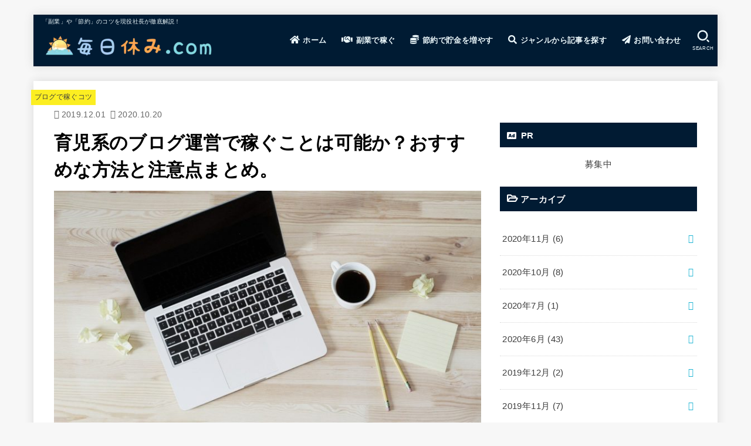

--- FILE ---
content_type: text/html; charset=UTF-8
request_url: https://xn--cbk233g5up5mf.com/business/blog-business/essence/4184
body_size: 89719
content:
<!doctype html><html lang="ja"><head><meta charset="utf-8"><meta http-equiv="X-UA-Compatible" content="IE=edge"><meta name="HandheldFriendly" content="True"><meta name="MobileOptimized" content="320"><meta name="viewport" content="width=device-width, initial-scale=1"/><link rel="pingback" href="https://xn--cbk233g5up5mf.com/xmlrpc.php"><meta name='robots' content='index, follow, max-image-preview:large, max-snippet:-1, max-video-preview:-1' /><title>育児系のブログ運営で稼ぐことは可能か？おすすめな方法と注意点まとめ。 - 毎日休み.com（毎日休みドットコム）</title><link rel="canonical" href="https://xn--cbk233g5up5mf.com/business/blog-business/essence/4184" /><meta property="og:locale" content="ja_JP" /><meta property="og:type" content="article" /><meta property="og:title" content="育児系のブログ運営で稼ぐことは可能か？おすすめな方法と注意点まとめ。 - 毎日休み.com（毎日休みドットコム）" /><meta property="og:description" content="こんにちは、すばるです。先日、とある主婦の方から「育児系のブログ運営はおすすめか？」という質問がLINE@に飛んできたので、僕の考えを含めてまとめてみることにしました。育児系ブログで稼ぐことは可能か？結論から言うと、育児系ブログで稼ぐことは可能ですし、おすすめです..." /><meta property="og:url" content="https://xn--cbk233g5up5mf.com/business/blog-business/essence/4184" /><meta property="og:site_name" content="毎日休み.com（毎日休みドットコム）" /><meta property="article:published_time" content="2019-12-01T09:44:37+00:00" /><meta property="article:modified_time" content="2020-10-20T09:48:33+00:00" /><meta property="og:image" content="https://xn--cbk233g5up5mf.com/wp-content/uploads/2019/12/business-1209705_1280.jpg" /><meta property="og:image:width" content="1280" /><meta property="og:image:height" content="851" /><meta property="og:image:type" content="image/jpeg" /><meta name="author" content="すばる" /><meta name="twitter:card" content="summary_large_image" /><meta name="twitter:creator" content="@https://twitter.com/subaru_moon" /><meta name="twitter:label1" content="執筆者" /><meta name="twitter:data1" content="すばる" /><style media="all">@charset "UTF-8";.wp-block-archives{box-sizing:border-box}.wp-block-archives-dropdown label{display:block}.wp-block-avatar{box-sizing:border-box}.wp-block-avatar.aligncenter{text-align:center}.wp-block-audio{box-sizing:border-box}.wp-block-audio figcaption{margin-bottom:1em;margin-top:.5em}.wp-block-audio audio{min-width:300px;width:100%}.wp-block-button__link{box-sizing:border-box;cursor:pointer;display:inline-block;text-align:center;word-break:break-word}.wp-block-button__link.aligncenter{text-align:center}.wp-block-button__link.alignright{text-align:right}:where(.wp-block-button__link){border-radius:9999px;box-shadow:none;padding:calc(.667em + 2px) calc(1.333em + 2px);text-decoration:none}.wp-block-button[style*=text-decoration] .wp-block-button__link{text-decoration:inherit}.wp-block-buttons>.wp-block-button.has-custom-width{max-width:none}.wp-block-buttons>.wp-block-button.has-custom-width .wp-block-button__link{width:100%}.wp-block-buttons>.wp-block-button.has-custom-font-size .wp-block-button__link{font-size:inherit}.wp-block-buttons>.wp-block-button.wp-block-button__width-25{width:calc(25% - var(--wp--style--block-gap, .5em)*.75)}.wp-block-buttons>.wp-block-button.wp-block-button__width-50{width:calc(50% - var(--wp--style--block-gap, .5em)*.5)}.wp-block-buttons>.wp-block-button.wp-block-button__width-75{width:calc(75% - var(--wp--style--block-gap, .5em)*.25)}.wp-block-buttons>.wp-block-button.wp-block-button__width-100{flex-basis:100%;width:100%}.wp-block-buttons.is-vertical>.wp-block-button.wp-block-button__width-25{width:25%}.wp-block-buttons.is-vertical>.wp-block-button.wp-block-button__width-50{width:50%}.wp-block-buttons.is-vertical>.wp-block-button.wp-block-button__width-75{width:75%}.wp-block-button.is-style-squared,.wp-block-button__link.wp-block-button.is-style-squared{border-radius:0}.wp-block-button.no-border-radius,.wp-block-button__link.no-border-radius{border-radius:0!important}.wp-block-button .wp-block-button__link.is-style-outline,.wp-block-button.is-style-outline>.wp-block-button__link{border:2px solid;padding:.667em 1.333em}.wp-block-button .wp-block-button__link.is-style-outline:not(.has-text-color),.wp-block-button.is-style-outline>.wp-block-button__link:not(.has-text-color){color:currentColor}.wp-block-button .wp-block-button__link.is-style-outline:not(.has-background),.wp-block-button.is-style-outline>.wp-block-button__link:not(.has-background){background-color:transparent;background-image:none}.wp-block-buttons.is-vertical{flex-direction:column}.wp-block-buttons.is-vertical>.wp-block-button:last-child{margin-bottom:0}.wp-block-buttons>.wp-block-button{display:inline-block;margin:0}.wp-block-buttons.is-content-justification-left{justify-content:flex-start}.wp-block-buttons.is-content-justification-left.is-vertical{align-items:flex-start}.wp-block-buttons.is-content-justification-center{justify-content:center}.wp-block-buttons.is-content-justification-center.is-vertical{align-items:center}.wp-block-buttons.is-content-justification-right{justify-content:flex-end}.wp-block-buttons.is-content-justification-right.is-vertical{align-items:flex-end}.wp-block-buttons.is-content-justification-space-between{justify-content:space-between}.wp-block-buttons.aligncenter{text-align:center}.wp-block-buttons:not(.is-content-justification-space-between,.is-content-justification-right,.is-content-justification-left,.is-content-justification-center) .wp-block-button.aligncenter{margin-left:auto;margin-right:auto;width:100%}.wp-block-buttons[style*=text-decoration] .wp-block-button,.wp-block-buttons[style*=text-decoration] .wp-block-button__link{text-decoration:inherit}.wp-block-buttons.has-custom-font-size .wp-block-button__link{font-size:inherit}.wp-block-button.aligncenter,.wp-block-calendar{text-align:center}.wp-block-calendar td,.wp-block-calendar th{border:1px solid;padding:.25em}.wp-block-calendar th{font-weight:400}.wp-block-calendar caption{background-color:inherit}.wp-block-calendar table{border-collapse:collapse;width:100%}.wp-block-calendar table:where(:not(.has-text-color)){color:#40464d}.wp-block-calendar table:where(:not(.has-text-color)) td,.wp-block-calendar table:where(:not(.has-text-color)) th{border-color:#ddd}.wp-block-calendar table.has-background th{background-color:inherit}.wp-block-calendar table.has-text-color th{color:inherit}:where(.wp-block-calendar table:not(.has-background) th){background:#ddd}.wp-block-categories{box-sizing:border-box}.wp-block-categories.alignleft{margin-right:2em}.wp-block-categories.alignright{margin-left:2em}.wp-block-code{box-sizing:border-box}.wp-block-code code{display:block;font-family:inherit;overflow-wrap:break-word;white-space:pre-wrap}.wp-block-columns{align-items:normal!important;box-sizing:border-box;display:flex;flex-wrap:wrap!important;margin-bottom:1.75em}@media (min-width:782px){.wp-block-columns{flex-wrap:nowrap!important}}.wp-block-columns.are-vertically-aligned-top{align-items:flex-start}.wp-block-columns.are-vertically-aligned-center{align-items:center}.wp-block-columns.are-vertically-aligned-bottom{align-items:flex-end}@media (max-width:781px){.wp-block-columns:not(.is-not-stacked-on-mobile)>.wp-block-column{flex-basis:100%!important}}@media (min-width:782px){.wp-block-columns:not(.is-not-stacked-on-mobile)>.wp-block-column{flex-basis:0;flex-grow:1}.wp-block-columns:not(.is-not-stacked-on-mobile)>.wp-block-column[style*=flex-basis]{flex-grow:0}}.wp-block-columns.is-not-stacked-on-mobile{flex-wrap:nowrap!important}.wp-block-columns.is-not-stacked-on-mobile>.wp-block-column{flex-basis:0;flex-grow:1}.wp-block-columns.is-not-stacked-on-mobile>.wp-block-column[style*=flex-basis]{flex-grow:0}:where(.wp-block-columns.has-background){padding:1.25em 2.375em}.wp-block-column{flex-grow:1;min-width:0;overflow-wrap:break-word;word-break:break-word}.wp-block-column.is-vertically-aligned-top{align-self:flex-start}.wp-block-column.is-vertically-aligned-center{align-self:center}.wp-block-column.is-vertically-aligned-bottom{align-self:flex-end}.wp-block-column.is-vertically-aligned-bottom,.wp-block-column.is-vertically-aligned-center,.wp-block-column.is-vertically-aligned-top{width:100%}.wp-block-post-comments{box-sizing:border-box}.wp-block-post-comments .alignleft{float:left}.wp-block-post-comments .alignright{float:right}.wp-block-post-comments .navigation:after{clear:both;content:"";display:table}.wp-block-post-comments .commentlist{clear:both;list-style:none;margin:0;padding:0}.wp-block-post-comments .commentlist .comment{min-height:2.25em;padding-left:3.25em}.wp-block-post-comments .commentlist .comment p{font-size:1em;line-height:1.8;margin:1em 0}.wp-block-post-comments .commentlist .children{list-style:none;margin:0;padding:0}.wp-block-post-comments .comment-author{line-height:1.5}.wp-block-post-comments .comment-author .avatar{border-radius:1.5em;display:block;float:left;height:2.5em;margin-right:.75em;margin-top:.5em;width:2.5em}.wp-block-post-comments .comment-author cite{font-style:normal}.wp-block-post-comments .comment-meta{font-size:.875em;line-height:1.5}.wp-block-post-comments .comment-meta b{font-weight:400}.wp-block-post-comments .comment-meta .comment-awaiting-moderation{display:block;margin-bottom:1em;margin-top:1em}.wp-block-post-comments .comment-body .commentmetadata{font-size:.875em}.wp-block-post-comments .comment-form-author label,.wp-block-post-comments .comment-form-comment label,.wp-block-post-comments .comment-form-email label,.wp-block-post-comments .comment-form-url label{display:block;margin-bottom:.25em}.wp-block-post-comments .comment-form input:not([type=submit]):not([type=checkbox]),.wp-block-post-comments .comment-form textarea{box-sizing:border-box;display:block;width:100%}.wp-block-post-comments .comment-form-cookies-consent{display:flex;gap:.25em}.wp-block-post-comments .comment-form-cookies-consent #wp-comment-cookies-consent{margin-top:.35em}.wp-block-post-comments .comment-reply-title{margin-bottom:0}.wp-block-post-comments .comment-reply-title :where(small){font-size:var(--wp--preset--font-size--medium,smaller);margin-left:.5em}.wp-block-post-comments .reply{font-size:.875em;margin-bottom:1.4em}.wp-block-post-comments input:not([type=submit]),.wp-block-post-comments textarea{border:1px solid #949494;font-family:inherit;font-size:1em}.wp-block-post-comments input:not([type=submit]):not([type=checkbox]),.wp-block-post-comments textarea{padding:calc(.667em + 2px)}:where(.wp-block-post-comments input[type=submit]){border:none}.wp-block-comments-pagination>.wp-block-comments-pagination-next,.wp-block-comments-pagination>.wp-block-comments-pagination-numbers,.wp-block-comments-pagination>.wp-block-comments-pagination-previous{margin-bottom:.5em;margin-right:.5em}.wp-block-comments-pagination>.wp-block-comments-pagination-next:last-child,.wp-block-comments-pagination>.wp-block-comments-pagination-numbers:last-child,.wp-block-comments-pagination>.wp-block-comments-pagination-previous:last-child{margin-right:0}.wp-block-comments-pagination .wp-block-comments-pagination-previous-arrow{display:inline-block;margin-right:1ch}.wp-block-comments-pagination .wp-block-comments-pagination-previous-arrow:not(.is-arrow-chevron){transform:scaleX(1)}.wp-block-comments-pagination .wp-block-comments-pagination-next-arrow{display:inline-block;margin-left:1ch}.wp-block-comments-pagination .wp-block-comments-pagination-next-arrow:not(.is-arrow-chevron){transform:scaleX(1)}.wp-block-comments-pagination.aligncenter{justify-content:center}.wp-block-comment-template{box-sizing:border-box;list-style:none;margin-bottom:0;max-width:100%;padding:0}.wp-block-comment-template li{clear:both}.wp-block-comment-template ol{list-style:none;margin-bottom:0;max-width:100%;padding-left:2rem}.wp-block-comment-template.alignleft{float:left}.wp-block-comment-template.aligncenter{margin-left:auto;margin-right:auto;width:-moz-fit-content;width:fit-content}.wp-block-comment-template.alignright{float:right}.wp-block-cover,.wp-block-cover-image{align-items:center;background-position:50%;box-sizing:border-box;display:flex;justify-content:center;min-height:430px;padding:1em;position:relative}.wp-block-cover .has-background-dim:not([class*=-background-color]),.wp-block-cover-image .has-background-dim:not([class*=-background-color]),.wp-block-cover-image.has-background-dim:not([class*=-background-color]),.wp-block-cover.has-background-dim:not([class*=-background-color]){background-color:#000}.wp-block-cover .has-background-dim.has-background-gradient,.wp-block-cover-image .has-background-dim.has-background-gradient{background-color:transparent}.wp-block-cover-image.has-background-dim:before,.wp-block-cover.has-background-dim:before{background-color:inherit;content:""}.wp-block-cover .wp-block-cover__background,.wp-block-cover .wp-block-cover__gradient-background,.wp-block-cover-image .wp-block-cover__background,.wp-block-cover-image .wp-block-cover__gradient-background,.wp-block-cover-image.has-background-dim:not(.has-background-gradient):before,.wp-block-cover.has-background-dim:not(.has-background-gradient):before{bottom:0;left:0;opacity:.5;position:absolute;right:0;top:0;z-index:1}.wp-block-cover-image.has-background-dim.has-background-dim-10 .wp-block-cover__background,.wp-block-cover-image.has-background-dim.has-background-dim-10 .wp-block-cover__gradient-background,.wp-block-cover-image.has-background-dim.has-background-dim-10:not(.has-background-gradient):before,.wp-block-cover.has-background-dim.has-background-dim-10 .wp-block-cover__background,.wp-block-cover.has-background-dim.has-background-dim-10 .wp-block-cover__gradient-background,.wp-block-cover.has-background-dim.has-background-dim-10:not(.has-background-gradient):before{opacity:.1}.wp-block-cover-image.has-background-dim.has-background-dim-20 .wp-block-cover__background,.wp-block-cover-image.has-background-dim.has-background-dim-20 .wp-block-cover__gradient-background,.wp-block-cover-image.has-background-dim.has-background-dim-20:not(.has-background-gradient):before,.wp-block-cover.has-background-dim.has-background-dim-20 .wp-block-cover__background,.wp-block-cover.has-background-dim.has-background-dim-20 .wp-block-cover__gradient-background,.wp-block-cover.has-background-dim.has-background-dim-20:not(.has-background-gradient):before{opacity:.2}.wp-block-cover-image.has-background-dim.has-background-dim-30 .wp-block-cover__background,.wp-block-cover-image.has-background-dim.has-background-dim-30 .wp-block-cover__gradient-background,.wp-block-cover-image.has-background-dim.has-background-dim-30:not(.has-background-gradient):before,.wp-block-cover.has-background-dim.has-background-dim-30 .wp-block-cover__background,.wp-block-cover.has-background-dim.has-background-dim-30 .wp-block-cover__gradient-background,.wp-block-cover.has-background-dim.has-background-dim-30:not(.has-background-gradient):before{opacity:.3}.wp-block-cover-image.has-background-dim.has-background-dim-40 .wp-block-cover__background,.wp-block-cover-image.has-background-dim.has-background-dim-40 .wp-block-cover__gradient-background,.wp-block-cover-image.has-background-dim.has-background-dim-40:not(.has-background-gradient):before,.wp-block-cover.has-background-dim.has-background-dim-40 .wp-block-cover__background,.wp-block-cover.has-background-dim.has-background-dim-40 .wp-block-cover__gradient-background,.wp-block-cover.has-background-dim.has-background-dim-40:not(.has-background-gradient):before{opacity:.4}.wp-block-cover-image.has-background-dim.has-background-dim-50 .wp-block-cover__background,.wp-block-cover-image.has-background-dim.has-background-dim-50 .wp-block-cover__gradient-background,.wp-block-cover-image.has-background-dim.has-background-dim-50:not(.has-background-gradient):before,.wp-block-cover.has-background-dim.has-background-dim-50 .wp-block-cover__background,.wp-block-cover.has-background-dim.has-background-dim-50 .wp-block-cover__gradient-background,.wp-block-cover.has-background-dim.has-background-dim-50:not(.has-background-gradient):before{opacity:.5}.wp-block-cover-image.has-background-dim.has-background-dim-60 .wp-block-cover__background,.wp-block-cover-image.has-background-dim.has-background-dim-60 .wp-block-cover__gradient-background,.wp-block-cover-image.has-background-dim.has-background-dim-60:not(.has-background-gradient):before,.wp-block-cover.has-background-dim.has-background-dim-60 .wp-block-cover__background,.wp-block-cover.has-background-dim.has-background-dim-60 .wp-block-cover__gradient-background,.wp-block-cover.has-background-dim.has-background-dim-60:not(.has-background-gradient):before{opacity:.6}.wp-block-cover-image.has-background-dim.has-background-dim-70 .wp-block-cover__background,.wp-block-cover-image.has-background-dim.has-background-dim-70 .wp-block-cover__gradient-background,.wp-block-cover-image.has-background-dim.has-background-dim-70:not(.has-background-gradient):before,.wp-block-cover.has-background-dim.has-background-dim-70 .wp-block-cover__background,.wp-block-cover.has-background-dim.has-background-dim-70 .wp-block-cover__gradient-background,.wp-block-cover.has-background-dim.has-background-dim-70:not(.has-background-gradient):before{opacity:.7}.wp-block-cover-image.has-background-dim.has-background-dim-80 .wp-block-cover__background,.wp-block-cover-image.has-background-dim.has-background-dim-80 .wp-block-cover__gradient-background,.wp-block-cover-image.has-background-dim.has-background-dim-80:not(.has-background-gradient):before,.wp-block-cover.has-background-dim.has-background-dim-80 .wp-block-cover__background,.wp-block-cover.has-background-dim.has-background-dim-80 .wp-block-cover__gradient-background,.wp-block-cover.has-background-dim.has-background-dim-80:not(.has-background-gradient):before{opacity:.8}.wp-block-cover-image.has-background-dim.has-background-dim-90 .wp-block-cover__background,.wp-block-cover-image.has-background-dim.has-background-dim-90 .wp-block-cover__gradient-background,.wp-block-cover-image.has-background-dim.has-background-dim-90:not(.has-background-gradient):before,.wp-block-cover.has-background-dim.has-background-dim-90 .wp-block-cover__background,.wp-block-cover.has-background-dim.has-background-dim-90 .wp-block-cover__gradient-background,.wp-block-cover.has-background-dim.has-background-dim-90:not(.has-background-gradient):before{opacity:.9}.wp-block-cover-image.has-background-dim.has-background-dim-100 .wp-block-cover__background,.wp-block-cover-image.has-background-dim.has-background-dim-100 .wp-block-cover__gradient-background,.wp-block-cover-image.has-background-dim.has-background-dim-100:not(.has-background-gradient):before,.wp-block-cover.has-background-dim.has-background-dim-100 .wp-block-cover__background,.wp-block-cover.has-background-dim.has-background-dim-100 .wp-block-cover__gradient-background,.wp-block-cover.has-background-dim.has-background-dim-100:not(.has-background-gradient):before{opacity:1}.wp-block-cover .wp-block-cover__background.has-background-dim.has-background-dim-0,.wp-block-cover .wp-block-cover__gradient-background.has-background-dim.has-background-dim-0,.wp-block-cover-image .wp-block-cover__background.has-background-dim.has-background-dim-0,.wp-block-cover-image .wp-block-cover__gradient-background.has-background-dim.has-background-dim-0{opacity:0}.wp-block-cover .wp-block-cover__background.has-background-dim.has-background-dim-10,.wp-block-cover .wp-block-cover__gradient-background.has-background-dim.has-background-dim-10,.wp-block-cover-image .wp-block-cover__background.has-background-dim.has-background-dim-10,.wp-block-cover-image .wp-block-cover__gradient-background.has-background-dim.has-background-dim-10{opacity:.1}.wp-block-cover .wp-block-cover__background.has-background-dim.has-background-dim-20,.wp-block-cover .wp-block-cover__gradient-background.has-background-dim.has-background-dim-20,.wp-block-cover-image .wp-block-cover__background.has-background-dim.has-background-dim-20,.wp-block-cover-image .wp-block-cover__gradient-background.has-background-dim.has-background-dim-20{opacity:.2}.wp-block-cover .wp-block-cover__background.has-background-dim.has-background-dim-30,.wp-block-cover .wp-block-cover__gradient-background.has-background-dim.has-background-dim-30,.wp-block-cover-image .wp-block-cover__background.has-background-dim.has-background-dim-30,.wp-block-cover-image .wp-block-cover__gradient-background.has-background-dim.has-background-dim-30{opacity:.3}.wp-block-cover .wp-block-cover__background.has-background-dim.has-background-dim-40,.wp-block-cover .wp-block-cover__gradient-background.has-background-dim.has-background-dim-40,.wp-block-cover-image .wp-block-cover__background.has-background-dim.has-background-dim-40,.wp-block-cover-image .wp-block-cover__gradient-background.has-background-dim.has-background-dim-40{opacity:.4}.wp-block-cover .wp-block-cover__background.has-background-dim.has-background-dim-50,.wp-block-cover .wp-block-cover__gradient-background.has-background-dim.has-background-dim-50,.wp-block-cover-image .wp-block-cover__background.has-background-dim.has-background-dim-50,.wp-block-cover-image .wp-block-cover__gradient-background.has-background-dim.has-background-dim-50{opacity:.5}.wp-block-cover .wp-block-cover__background.has-background-dim.has-background-dim-60,.wp-block-cover .wp-block-cover__gradient-background.has-background-dim.has-background-dim-60,.wp-block-cover-image .wp-block-cover__background.has-background-dim.has-background-dim-60,.wp-block-cover-image .wp-block-cover__gradient-background.has-background-dim.has-background-dim-60{opacity:.6}.wp-block-cover .wp-block-cover__background.has-background-dim.has-background-dim-70,.wp-block-cover .wp-block-cover__gradient-background.has-background-dim.has-background-dim-70,.wp-block-cover-image .wp-block-cover__background.has-background-dim.has-background-dim-70,.wp-block-cover-image .wp-block-cover__gradient-background.has-background-dim.has-background-dim-70{opacity:.7}.wp-block-cover .wp-block-cover__background.has-background-dim.has-background-dim-80,.wp-block-cover .wp-block-cover__gradient-background.has-background-dim.has-background-dim-80,.wp-block-cover-image .wp-block-cover__background.has-background-dim.has-background-dim-80,.wp-block-cover-image .wp-block-cover__gradient-background.has-background-dim.has-background-dim-80{opacity:.8}.wp-block-cover .wp-block-cover__background.has-background-dim.has-background-dim-90,.wp-block-cover .wp-block-cover__gradient-background.has-background-dim.has-background-dim-90,.wp-block-cover-image .wp-block-cover__background.has-background-dim.has-background-dim-90,.wp-block-cover-image .wp-block-cover__gradient-background.has-background-dim.has-background-dim-90{opacity:.9}.wp-block-cover .wp-block-cover__background.has-background-dim.has-background-dim-100,.wp-block-cover .wp-block-cover__gradient-background.has-background-dim.has-background-dim-100,.wp-block-cover-image .wp-block-cover__background.has-background-dim.has-background-dim-100,.wp-block-cover-image .wp-block-cover__gradient-background.has-background-dim.has-background-dim-100{opacity:1}.wp-block-cover-image.alignleft,.wp-block-cover-image.alignright,.wp-block-cover.alignleft,.wp-block-cover.alignright{max-width:420px;width:100%}.wp-block-cover-image:after,.wp-block-cover:after{content:"";display:block;font-size:0;min-height:inherit}@supports (position:sticky){.wp-block-cover-image:after,.wp-block-cover:after{content:none}}.wp-block-cover-image.aligncenter,.wp-block-cover-image.alignleft,.wp-block-cover-image.alignright,.wp-block-cover.aligncenter,.wp-block-cover.alignleft,.wp-block-cover.alignright{display:flex}.wp-block-cover .wp-block-cover__inner-container,.wp-block-cover-image .wp-block-cover__inner-container{color:#fff;width:100%;z-index:1}.wp-block-cover-image.is-light .wp-block-cover__inner-container,.wp-block-cover.is-light .wp-block-cover__inner-container{color:#000}.wp-block-cover h1:not(.has-text-color),.wp-block-cover h2:not(.has-text-color),.wp-block-cover h3:not(.has-text-color),.wp-block-cover h4:not(.has-text-color),.wp-block-cover h5:not(.has-text-color),.wp-block-cover h6:not(.has-text-color),.wp-block-cover p:not(.has-text-color),.wp-block-cover-image h1:not(.has-text-color),.wp-block-cover-image h2:not(.has-text-color),.wp-block-cover-image h3:not(.has-text-color),.wp-block-cover-image h4:not(.has-text-color),.wp-block-cover-image h5:not(.has-text-color),.wp-block-cover-image h6:not(.has-text-color),.wp-block-cover-image p:not(.has-text-color){color:inherit}.wp-block-cover-image.is-position-top-left,.wp-block-cover.is-position-top-left{align-items:flex-start;justify-content:flex-start}.wp-block-cover-image.is-position-top-center,.wp-block-cover.is-position-top-center{align-items:flex-start;justify-content:center}.wp-block-cover-image.is-position-top-right,.wp-block-cover.is-position-top-right{align-items:flex-start;justify-content:flex-end}.wp-block-cover-image.is-position-center-left,.wp-block-cover.is-position-center-left{align-items:center;justify-content:flex-start}.wp-block-cover-image.is-position-center-center,.wp-block-cover.is-position-center-center{align-items:center;justify-content:center}.wp-block-cover-image.is-position-center-right,.wp-block-cover.is-position-center-right{align-items:center;justify-content:flex-end}.wp-block-cover-image.is-position-bottom-left,.wp-block-cover.is-position-bottom-left{align-items:flex-end;justify-content:flex-start}.wp-block-cover-image.is-position-bottom-center,.wp-block-cover.is-position-bottom-center{align-items:flex-end;justify-content:center}.wp-block-cover-image.is-position-bottom-right,.wp-block-cover.is-position-bottom-right{align-items:flex-end;justify-content:flex-end}.wp-block-cover-image.has-custom-content-position.has-custom-content-position .wp-block-cover__inner-container,.wp-block-cover.has-custom-content-position.has-custom-content-position .wp-block-cover__inner-container{margin:0;width:auto}.wp-block-cover .wp-block-cover__image-background,.wp-block-cover video.wp-block-cover__video-background,.wp-block-cover-image .wp-block-cover__image-background,.wp-block-cover-image video.wp-block-cover__video-background{border:none;bottom:0;box-shadow:none;height:100%;left:0;margin:0;max-height:none;max-width:none;-o-object-fit:cover;object-fit:cover;outline:none;padding:0;position:absolute;right:0;top:0;width:100%}.wp-block-cover-image.has-parallax,.wp-block-cover.has-parallax,.wp-block-cover__image-background.has-parallax,video.wp-block-cover__video-background.has-parallax{background-attachment:fixed;background-repeat:no-repeat;background-size:cover}@supports (-webkit-overflow-scrolling:touch){.wp-block-cover-image.has-parallax,.wp-block-cover.has-parallax,.wp-block-cover__image-background.has-parallax,video.wp-block-cover__video-background.has-parallax{background-attachment:scroll}}@media (prefers-reduced-motion:reduce){.wp-block-cover-image.has-parallax,.wp-block-cover.has-parallax,.wp-block-cover__image-background.has-parallax,video.wp-block-cover__video-background.has-parallax{background-attachment:scroll}}.wp-block-cover-image.is-repeated,.wp-block-cover.is-repeated,.wp-block-cover__image-background.is-repeated,video.wp-block-cover__video-background.is-repeated{background-repeat:repeat;background-size:auto}.wp-block-cover__image-background,.wp-block-cover__video-background{z-index:0}.wp-block-cover-image-text,.wp-block-cover-image-text a,.wp-block-cover-image-text a:active,.wp-block-cover-image-text a:focus,.wp-block-cover-image-text a:hover,.wp-block-cover-text,.wp-block-cover-text a,.wp-block-cover-text a:active,.wp-block-cover-text a:focus,.wp-block-cover-text a:hover,section.wp-block-cover-image h2,section.wp-block-cover-image h2 a,section.wp-block-cover-image h2 a:active,section.wp-block-cover-image h2 a:focus,section.wp-block-cover-image h2 a:hover{color:#fff}.wp-block-cover-image .wp-block-cover.has-left-content{justify-content:flex-start}.wp-block-cover-image .wp-block-cover.has-right-content{justify-content:flex-end}.wp-block-cover-image.has-left-content .wp-block-cover-image-text,.wp-block-cover.has-left-content .wp-block-cover-text,section.wp-block-cover-image.has-left-content>h2{margin-left:0;text-align:left}.wp-block-cover-image.has-right-content .wp-block-cover-image-text,.wp-block-cover.has-right-content .wp-block-cover-text,section.wp-block-cover-image.has-right-content>h2{margin-right:0;text-align:right}.wp-block-cover .wp-block-cover-text,.wp-block-cover-image .wp-block-cover-image-text,section.wp-block-cover-image>h2{font-size:2em;line-height:1.25;margin-bottom:0;max-width:840px;padding:.44em;text-align:center;z-index:1}.wp-block-embed.alignleft,.wp-block-embed.alignright,.wp-block[data-align=left]>[data-type="core/embed"],.wp-block[data-align=right]>[data-type="core/embed"]{max-width:360px;width:100%}.wp-block-embed.alignleft .wp-block-embed__wrapper,.wp-block-embed.alignright .wp-block-embed__wrapper,.wp-block[data-align=left]>[data-type="core/embed"] .wp-block-embed__wrapper,.wp-block[data-align=right]>[data-type="core/embed"] .wp-block-embed__wrapper{min-width:280px}.wp-block-cover .wp-block-embed{min-height:240px;min-width:320px}.wp-block-embed{overflow-wrap:break-word}.wp-block-embed figcaption{margin-bottom:1em;margin-top:.5em}.wp-block-embed iframe{max-width:100%}.wp-block-embed__wrapper{position:relative}.wp-embed-responsive .wp-has-aspect-ratio .wp-block-embed__wrapper:before{content:"";display:block;padding-top:50%}.wp-embed-responsive .wp-has-aspect-ratio iframe{bottom:0;height:100%;left:0;position:absolute;right:0;top:0;width:100%}.wp-embed-responsive .wp-embed-aspect-21-9 .wp-block-embed__wrapper:before{padding-top:42.85%}.wp-embed-responsive .wp-embed-aspect-18-9 .wp-block-embed__wrapper:before{padding-top:50%}.wp-embed-responsive .wp-embed-aspect-16-9 .wp-block-embed__wrapper:before{padding-top:56.25%}.wp-embed-responsive .wp-embed-aspect-4-3 .wp-block-embed__wrapper:before{padding-top:75%}.wp-embed-responsive .wp-embed-aspect-1-1 .wp-block-embed__wrapper:before{padding-top:100%}.wp-embed-responsive .wp-embed-aspect-9-16 .wp-block-embed__wrapper:before{padding-top:177.77%}.wp-embed-responsive .wp-embed-aspect-1-2 .wp-block-embed__wrapper:before{padding-top:200%}.wp-block-file{margin-bottom:1.5em}.wp-block-file:not(.wp-element-button){font-size:.8em}.wp-block-file.aligncenter{text-align:center}.wp-block-file.alignright{text-align:right}.wp-block-file *+.wp-block-file__button{margin-left:.75em}.wp-block-file__embed{margin-bottom:1em}:where(.wp-block-file__button){border-radius:2em;padding:.5em 1em}:where(.wp-block-file__button):is(a):active,:where(.wp-block-file__button):is(a):focus,:where(.wp-block-file__button):is(a):hover,:where(.wp-block-file__button):is(a):visited{box-shadow:none;color:#fff;opacity:.85;text-decoration:none}.blocks-gallery-grid:not(.has-nested-images),.wp-block-gallery:not(.has-nested-images){display:flex;flex-wrap:wrap;list-style-type:none;margin:0;padding:0}.blocks-gallery-grid:not(.has-nested-images) .blocks-gallery-image,.blocks-gallery-grid:not(.has-nested-images) .blocks-gallery-item,.wp-block-gallery:not(.has-nested-images) .blocks-gallery-image,.wp-block-gallery:not(.has-nested-images) .blocks-gallery-item{display:flex;flex-direction:column;flex-grow:1;justify-content:center;margin:0 1em 1em 0;position:relative;width:calc(50% - 1em)}.blocks-gallery-grid:not(.has-nested-images) .blocks-gallery-image:nth-of-type(2n),.blocks-gallery-grid:not(.has-nested-images) .blocks-gallery-item:nth-of-type(2n),.wp-block-gallery:not(.has-nested-images) .blocks-gallery-image:nth-of-type(2n),.wp-block-gallery:not(.has-nested-images) .blocks-gallery-item:nth-of-type(2n){margin-right:0}.blocks-gallery-grid:not(.has-nested-images) .blocks-gallery-image figure,.blocks-gallery-grid:not(.has-nested-images) .blocks-gallery-item figure,.wp-block-gallery:not(.has-nested-images) .blocks-gallery-image figure,.wp-block-gallery:not(.has-nested-images) .blocks-gallery-item figure{align-items:flex-end;display:flex;height:100%;justify-content:flex-start;margin:0}.blocks-gallery-grid:not(.has-nested-images) .blocks-gallery-image img,.blocks-gallery-grid:not(.has-nested-images) .blocks-gallery-item img,.wp-block-gallery:not(.has-nested-images) .blocks-gallery-image img,.wp-block-gallery:not(.has-nested-images) .blocks-gallery-item img{display:block;height:auto;max-width:100%;width:auto}.blocks-gallery-grid:not(.has-nested-images) .blocks-gallery-image figcaption,.blocks-gallery-grid:not(.has-nested-images) .blocks-gallery-item figcaption,.wp-block-gallery:not(.has-nested-images) .blocks-gallery-image figcaption,.wp-block-gallery:not(.has-nested-images) .blocks-gallery-item figcaption{background:linear-gradient(0deg,rgba(0,0,0,.7),rgba(0,0,0,.3) 70%,transparent);bottom:0;box-sizing:border-box;color:#fff;font-size:.8em;margin:0;max-height:100%;overflow:auto;padding:3em .77em .7em;position:absolute;text-align:center;width:100%;z-index:2}.blocks-gallery-grid:not(.has-nested-images) .blocks-gallery-image figcaption img,.blocks-gallery-grid:not(.has-nested-images) .blocks-gallery-item figcaption img,.wp-block-gallery:not(.has-nested-images) .blocks-gallery-image figcaption img,.wp-block-gallery:not(.has-nested-images) .blocks-gallery-item figcaption img{display:inline}.blocks-gallery-grid:not(.has-nested-images) figcaption,.wp-block-gallery:not(.has-nested-images) figcaption{flex-grow:1}.blocks-gallery-grid:not(.has-nested-images).is-cropped .blocks-gallery-image a,.blocks-gallery-grid:not(.has-nested-images).is-cropped .blocks-gallery-image img,.blocks-gallery-grid:not(.has-nested-images).is-cropped .blocks-gallery-item a,.blocks-gallery-grid:not(.has-nested-images).is-cropped .blocks-gallery-item img,.wp-block-gallery:not(.has-nested-images).is-cropped .blocks-gallery-image a,.wp-block-gallery:not(.has-nested-images).is-cropped .blocks-gallery-image img,.wp-block-gallery:not(.has-nested-images).is-cropped .blocks-gallery-item a,.wp-block-gallery:not(.has-nested-images).is-cropped .blocks-gallery-item img{flex:1;height:100%;-o-object-fit:cover;object-fit:cover;width:100%}.blocks-gallery-grid:not(.has-nested-images).columns-1 .blocks-gallery-image,.blocks-gallery-grid:not(.has-nested-images).columns-1 .blocks-gallery-item,.wp-block-gallery:not(.has-nested-images).columns-1 .blocks-gallery-image,.wp-block-gallery:not(.has-nested-images).columns-1 .blocks-gallery-item{margin-right:0;width:100%}@media (min-width:600px){.blocks-gallery-grid:not(.has-nested-images).columns-3 .blocks-gallery-image,.blocks-gallery-grid:not(.has-nested-images).columns-3 .blocks-gallery-item,.wp-block-gallery:not(.has-nested-images).columns-3 .blocks-gallery-image,.wp-block-gallery:not(.has-nested-images).columns-3 .blocks-gallery-item{margin-right:1em;width:calc(33.33333% - .66667em)}.blocks-gallery-grid:not(.has-nested-images).columns-4 .blocks-gallery-image,.blocks-gallery-grid:not(.has-nested-images).columns-4 .blocks-gallery-item,.wp-block-gallery:not(.has-nested-images).columns-4 .blocks-gallery-image,.wp-block-gallery:not(.has-nested-images).columns-4 .blocks-gallery-item{margin-right:1em;width:calc(25% - .75em)}.blocks-gallery-grid:not(.has-nested-images).columns-5 .blocks-gallery-image,.blocks-gallery-grid:not(.has-nested-images).columns-5 .blocks-gallery-item,.wp-block-gallery:not(.has-nested-images).columns-5 .blocks-gallery-image,.wp-block-gallery:not(.has-nested-images).columns-5 .blocks-gallery-item{margin-right:1em;width:calc(20% - .8em)}.blocks-gallery-grid:not(.has-nested-images).columns-6 .blocks-gallery-image,.blocks-gallery-grid:not(.has-nested-images).columns-6 .blocks-gallery-item,.wp-block-gallery:not(.has-nested-images).columns-6 .blocks-gallery-image,.wp-block-gallery:not(.has-nested-images).columns-6 .blocks-gallery-item{margin-right:1em;width:calc(16.66667% - .83333em)}.blocks-gallery-grid:not(.has-nested-images).columns-7 .blocks-gallery-image,.blocks-gallery-grid:not(.has-nested-images).columns-7 .blocks-gallery-item,.wp-block-gallery:not(.has-nested-images).columns-7 .blocks-gallery-image,.wp-block-gallery:not(.has-nested-images).columns-7 .blocks-gallery-item{margin-right:1em;width:calc(14.28571% - .85714em)}.blocks-gallery-grid:not(.has-nested-images).columns-8 .blocks-gallery-image,.blocks-gallery-grid:not(.has-nested-images).columns-8 .blocks-gallery-item,.wp-block-gallery:not(.has-nested-images).columns-8 .blocks-gallery-image,.wp-block-gallery:not(.has-nested-images).columns-8 .blocks-gallery-item{margin-right:1em;width:calc(12.5% - .875em)}.blocks-gallery-grid:not(.has-nested-images).columns-1 .blocks-gallery-image:nth-of-type(1n),.blocks-gallery-grid:not(.has-nested-images).columns-1 .blocks-gallery-item:nth-of-type(1n),.blocks-gallery-grid:not(.has-nested-images).columns-2 .blocks-gallery-image:nth-of-type(2n),.blocks-gallery-grid:not(.has-nested-images).columns-2 .blocks-gallery-item:nth-of-type(2n),.blocks-gallery-grid:not(.has-nested-images).columns-3 .blocks-gallery-image:nth-of-type(3n),.blocks-gallery-grid:not(.has-nested-images).columns-3 .blocks-gallery-item:nth-of-type(3n),.blocks-gallery-grid:not(.has-nested-images).columns-4 .blocks-gallery-image:nth-of-type(4n),.blocks-gallery-grid:not(.has-nested-images).columns-4 .blocks-gallery-item:nth-of-type(4n),.blocks-gallery-grid:not(.has-nested-images).columns-5 .blocks-gallery-image:nth-of-type(5n),.blocks-gallery-grid:not(.has-nested-images).columns-5 .blocks-gallery-item:nth-of-type(5n),.blocks-gallery-grid:not(.has-nested-images).columns-6 .blocks-gallery-image:nth-of-type(6n),.blocks-gallery-grid:not(.has-nested-images).columns-6 .blocks-gallery-item:nth-of-type(6n),.blocks-gallery-grid:not(.has-nested-images).columns-7 .blocks-gallery-image:nth-of-type(7n),.blocks-gallery-grid:not(.has-nested-images).columns-7 .blocks-gallery-item:nth-of-type(7n),.blocks-gallery-grid:not(.has-nested-images).columns-8 .blocks-gallery-image:nth-of-type(8n),.blocks-gallery-grid:not(.has-nested-images).columns-8 .blocks-gallery-item:nth-of-type(8n),.wp-block-gallery:not(.has-nested-images).columns-1 .blocks-gallery-image:nth-of-type(1n),.wp-block-gallery:not(.has-nested-images).columns-1 .blocks-gallery-item:nth-of-type(1n),.wp-block-gallery:not(.has-nested-images).columns-2 .blocks-gallery-image:nth-of-type(2n),.wp-block-gallery:not(.has-nested-images).columns-2 .blocks-gallery-item:nth-of-type(2n),.wp-block-gallery:not(.has-nested-images).columns-3 .blocks-gallery-image:nth-of-type(3n),.wp-block-gallery:not(.has-nested-images).columns-3 .blocks-gallery-item:nth-of-type(3n),.wp-block-gallery:not(.has-nested-images).columns-4 .blocks-gallery-image:nth-of-type(4n),.wp-block-gallery:not(.has-nested-images).columns-4 .blocks-gallery-item:nth-of-type(4n),.wp-block-gallery:not(.has-nested-images).columns-5 .blocks-gallery-image:nth-of-type(5n),.wp-block-gallery:not(.has-nested-images).columns-5 .blocks-gallery-item:nth-of-type(5n),.wp-block-gallery:not(.has-nested-images).columns-6 .blocks-gallery-image:nth-of-type(6n),.wp-block-gallery:not(.has-nested-images).columns-6 .blocks-gallery-item:nth-of-type(6n),.wp-block-gallery:not(.has-nested-images).columns-7 .blocks-gallery-image:nth-of-type(7n),.wp-block-gallery:not(.has-nested-images).columns-7 .blocks-gallery-item:nth-of-type(7n),.wp-block-gallery:not(.has-nested-images).columns-8 .blocks-gallery-image:nth-of-type(8n),.wp-block-gallery:not(.has-nested-images).columns-8 .blocks-gallery-item:nth-of-type(8n){margin-right:0}}.blocks-gallery-grid:not(.has-nested-images) .blocks-gallery-image:last-child,.blocks-gallery-grid:not(.has-nested-images) .blocks-gallery-item:last-child,.wp-block-gallery:not(.has-nested-images) .blocks-gallery-image:last-child,.wp-block-gallery:not(.has-nested-images) .blocks-gallery-item:last-child{margin-right:0}.blocks-gallery-grid:not(.has-nested-images).alignleft,.blocks-gallery-grid:not(.has-nested-images).alignright,.wp-block-gallery:not(.has-nested-images).alignleft,.wp-block-gallery:not(.has-nested-images).alignright{max-width:420px;width:100%}.blocks-gallery-grid:not(.has-nested-images).aligncenter .blocks-gallery-item figure,.wp-block-gallery:not(.has-nested-images).aligncenter .blocks-gallery-item figure{justify-content:center}.wp-block-gallery:not(.is-cropped) .blocks-gallery-item{align-self:flex-start}figure.wp-block-gallery.has-nested-images{align-items:normal}.wp-block-gallery.has-nested-images figure.wp-block-image:not(#individual-image){margin:0;width:calc(50% - var(--wp--style--unstable-gallery-gap, 16px)/2)}.wp-block-gallery.has-nested-images figure.wp-block-image{box-sizing:border-box;display:flex;flex-direction:column;flex-grow:1;justify-content:center;max-width:100%;position:relative}.wp-block-gallery.has-nested-images figure.wp-block-image>a,.wp-block-gallery.has-nested-images figure.wp-block-image>div{flex-direction:column;flex-grow:1;margin:0}.wp-block-gallery.has-nested-images figure.wp-block-image img{display:block;height:auto;max-width:100%!important;width:auto}.wp-block-gallery.has-nested-images figure.wp-block-image figcaption{background:linear-gradient(0deg,rgba(0,0,0,.7),rgba(0,0,0,.3) 70%,transparent);bottom:0;box-sizing:border-box;color:#fff;font-size:13px;left:0;margin-bottom:0;max-height:60%;overflow:auto;padding:0 8px 8px;position:absolute;text-align:center;width:100%}.wp-block-gallery.has-nested-images figure.wp-block-image figcaption img{display:inline}.wp-block-gallery.has-nested-images figure.wp-block-image figcaption a{color:inherit}.wp-block-gallery.has-nested-images figure.wp-block-image.has-custom-border img{box-sizing:border-box}.wp-block-gallery.has-nested-images figure.wp-block-image.has-custom-border>a,.wp-block-gallery.has-nested-images figure.wp-block-image.has-custom-border>div,.wp-block-gallery.has-nested-images figure.wp-block-image.is-style-rounded>a,.wp-block-gallery.has-nested-images figure.wp-block-image.is-style-rounded>div{flex:1 1 auto}.wp-block-gallery.has-nested-images figure.wp-block-image.has-custom-border figcaption,.wp-block-gallery.has-nested-images figure.wp-block-image.is-style-rounded figcaption{background:none;color:inherit;flex:initial;margin:0;padding:10px 10px 9px;position:relative}.wp-block-gallery.has-nested-images figcaption{flex-basis:100%;flex-grow:1;text-align:center}.wp-block-gallery.has-nested-images:not(.is-cropped) figure.wp-block-image:not(#individual-image){margin-bottom:auto;margin-top:0}.wp-block-gallery.has-nested-images.is-cropped figure.wp-block-image:not(#individual-image){align-self:inherit}.wp-block-gallery.has-nested-images.is-cropped figure.wp-block-image:not(#individual-image)>a,.wp-block-gallery.has-nested-images.is-cropped figure.wp-block-image:not(#individual-image)>div:not(.components-drop-zone){display:flex}.wp-block-gallery.has-nested-images.is-cropped figure.wp-block-image:not(#individual-image) a,.wp-block-gallery.has-nested-images.is-cropped figure.wp-block-image:not(#individual-image) img{flex:1 0 0%;height:100%;-o-object-fit:cover;object-fit:cover;width:100%}.wp-block-gallery.has-nested-images.columns-1 figure.wp-block-image:not(#individual-image){width:100%}@media (min-width:600px){.wp-block-gallery.has-nested-images.columns-3 figure.wp-block-image:not(#individual-image){width:calc(33.33333% - var(--wp--style--unstable-gallery-gap, 16px)*.66667)}.wp-block-gallery.has-nested-images.columns-4 figure.wp-block-image:not(#individual-image){width:calc(25% - var(--wp--style--unstable-gallery-gap, 16px)*.75)}.wp-block-gallery.has-nested-images.columns-5 figure.wp-block-image:not(#individual-image){width:calc(20% - var(--wp--style--unstable-gallery-gap, 16px)*.8)}.wp-block-gallery.has-nested-images.columns-6 figure.wp-block-image:not(#individual-image){width:calc(16.66667% - var(--wp--style--unstable-gallery-gap, 16px)*.83333)}.wp-block-gallery.has-nested-images.columns-7 figure.wp-block-image:not(#individual-image){width:calc(14.28571% - var(--wp--style--unstable-gallery-gap, 16px)*.85714)}.wp-block-gallery.has-nested-images.columns-8 figure.wp-block-image:not(#individual-image){width:calc(12.5% - var(--wp--style--unstable-gallery-gap, 16px)*.875)}.wp-block-gallery.has-nested-images.columns-default figure.wp-block-image:not(#individual-image){width:calc(33.33% - var(--wp--style--unstable-gallery-gap, 16px)*.66667)}.wp-block-gallery.has-nested-images.columns-default figure.wp-block-image:not(#individual-image):first-child:nth-last-child(2),.wp-block-gallery.has-nested-images.columns-default figure.wp-block-image:not(#individual-image):first-child:nth-last-child(2)~figure.wp-block-image:not(#individual-image){width:calc(50% - var(--wp--style--unstable-gallery-gap, 16px)*.5)}.wp-block-gallery.has-nested-images.columns-default figure.wp-block-image:not(#individual-image):first-child:last-child{width:100%}}.wp-block-gallery.has-nested-images.alignleft,.wp-block-gallery.has-nested-images.alignright{max-width:420px;width:100%}.wp-block-gallery.has-nested-images.aligncenter{justify-content:center}.wp-block-group{box-sizing:border-box}h1.has-background,h2.has-background,h3.has-background,h4.has-background,h5.has-background,h6.has-background{padding:1.25em 2.375em}.wp-block-image img{height:auto;max-width:100%;vertical-align:bottom}.wp-block-image img,.wp-block-image.has-custom-border img{box-sizing:border-box}.wp-block-image.aligncenter{text-align:center}.wp-block-image.alignfull img,.wp-block-image.alignwide img{height:auto;width:100%}.wp-block-image .aligncenter,.wp-block-image .alignleft,.wp-block-image .alignright,.wp-block-image.aligncenter,.wp-block-image.alignleft,.wp-block-image.alignright{display:table}.wp-block-image .aligncenter>figcaption,.wp-block-image .alignleft>figcaption,.wp-block-image .alignright>figcaption,.wp-block-image.aligncenter>figcaption,.wp-block-image.alignleft>figcaption,.wp-block-image.alignright>figcaption{caption-side:bottom;display:table-caption}.wp-block-image .alignleft{float:left;margin:.5em 1em .5em 0}.wp-block-image .alignright{float:right;margin:.5em 0 .5em 1em}.wp-block-image .aligncenter{margin-left:auto;margin-right:auto}.wp-block-image figcaption{margin-bottom:1em;margin-top:.5em}.wp-block-image .is-style-rounded img,.wp-block-image.is-style-circle-mask img,.wp-block-image.is-style-rounded img{border-radius:9999px}@supports ((-webkit-mask-image:none) or (mask-image:none)) or (-webkit-mask-image:none){.wp-block-image.is-style-circle-mask img{border-radius:0;-webkit-mask-image:url('data:image/svg+xml;utf8,<svg viewBox="0 0 100 100" xmlns="http://www.w3.org/2000/svg"><circle cx="50" cy="50" r="50"/></svg>');mask-image:url('data:image/svg+xml;utf8,<svg viewBox="0 0 100 100" xmlns="http://www.w3.org/2000/svg"><circle cx="50" cy="50" r="50"/></svg>');mask-mode:alpha;-webkit-mask-position:center;mask-position:center;-webkit-mask-repeat:no-repeat;mask-repeat:no-repeat;-webkit-mask-size:contain;mask-size:contain}}.wp-block-image :where(.has-border-color){border-style:solid}.wp-block-image :where([style*=border-top-color]){border-top-style:solid}.wp-block-image :where([style*=border-right-color]){border-right-style:solid}.wp-block-image :where([style*=border-bottom-color]){border-bottom-style:solid}.wp-block-image :where([style*=border-left-color]){border-left-style:solid}.wp-block-image :where([style*=border-width]){border-style:solid}.wp-block-image :where([style*=border-top-width]){border-top-style:solid}.wp-block-image :where([style*=border-right-width]){border-right-style:solid}.wp-block-image :where([style*=border-bottom-width]){border-bottom-style:solid}.wp-block-image :where([style*=border-left-width]){border-left-style:solid}.wp-block-image figure{margin:0}ol.wp-block-latest-comments{box-sizing:border-box;margin-left:0}.wp-block-latest-comments .wp-block-latest-comments{padding-left:0}.wp-block-latest-comments__comment{line-height:1.1;list-style:none;margin-bottom:1em}.has-avatars .wp-block-latest-comments__comment{list-style:none;min-height:2.25em}.has-avatars .wp-block-latest-comments__comment .wp-block-latest-comments__comment-excerpt,.has-avatars .wp-block-latest-comments__comment .wp-block-latest-comments__comment-meta{margin-left:3.25em}.has-dates .wp-block-latest-comments__comment,.has-excerpts .wp-block-latest-comments__comment{line-height:1.5}.wp-block-latest-comments__comment-excerpt p{font-size:.875em;line-height:1.8;margin:.36em 0 1.4em}.wp-block-latest-comments__comment-date{display:block;font-size:.75em}.wp-block-latest-comments .avatar,.wp-block-latest-comments__comment-avatar{border-radius:1.5em;display:block;float:left;height:2.5em;margin-right:.75em;width:2.5em}.wp-block-latest-posts{box-sizing:border-box}.wp-block-latest-posts.alignleft{margin-right:2em}.wp-block-latest-posts.alignright{margin-left:2em}.wp-block-latest-posts.wp-block-latest-posts__list{list-style:none;padding-left:0}.wp-block-latest-posts.wp-block-latest-posts__list li{clear:both}.wp-block-latest-posts.is-grid{display:flex;flex-wrap:wrap;padding:0}.wp-block-latest-posts.is-grid li{margin:0 1.25em 1.25em 0;width:100%}@media (min-width:600px){.wp-block-latest-posts.columns-2 li{width:calc(50% - .625em)}.wp-block-latest-posts.columns-2 li:nth-child(2n){margin-right:0}.wp-block-latest-posts.columns-3 li{width:calc(33.33333% - .83333em)}.wp-block-latest-posts.columns-3 li:nth-child(3n){margin-right:0}.wp-block-latest-posts.columns-4 li{width:calc(25% - .9375em)}.wp-block-latest-posts.columns-4 li:nth-child(4n){margin-right:0}.wp-block-latest-posts.columns-5 li{width:calc(20% - 1em)}.wp-block-latest-posts.columns-5 li:nth-child(5n){margin-right:0}.wp-block-latest-posts.columns-6 li{width:calc(16.66667% - 1.04167em)}.wp-block-latest-posts.columns-6 li:nth-child(6n){margin-right:0}}.wp-block-latest-posts__post-author,.wp-block-latest-posts__post-date{display:block;font-size:.8125em}.wp-block-latest-posts__post-excerpt{margin-bottom:1em;margin-top:.5em}.wp-block-latest-posts__featured-image a{display:inline-block}.wp-block-latest-posts__featured-image img{height:auto;max-width:100%;width:auto}.wp-block-latest-posts__featured-image.alignleft{float:left;margin-right:1em}.wp-block-latest-posts__featured-image.alignright{float:right;margin-left:1em}.wp-block-latest-posts__featured-image.aligncenter{margin-bottom:1em;text-align:center}ol,ul{box-sizing:border-box}ol.has-background,ul.has-background{padding:1.25em 2.375em}.wp-block-media-text{box-sizing:border-box;
  /*!rtl:begin:ignore*/direction:ltr;
  /*!rtl:end:ignore*/display:grid;grid-template-columns:50% 1fr;grid-template-rows:auto}.wp-block-media-text.has-media-on-the-right{grid-template-columns:1fr 50%}.wp-block-media-text.is-vertically-aligned-top .wp-block-media-text__content,.wp-block-media-text.is-vertically-aligned-top .wp-block-media-text__media{align-self:start}.wp-block-media-text .wp-block-media-text__content,.wp-block-media-text .wp-block-media-text__media,.wp-block-media-text.is-vertically-aligned-center .wp-block-media-text__content,.wp-block-media-text.is-vertically-aligned-center .wp-block-media-text__media{align-self:center}.wp-block-media-text.is-vertically-aligned-bottom .wp-block-media-text__content,.wp-block-media-text.is-vertically-aligned-bottom .wp-block-media-text__media{align-self:end}.wp-block-media-text .wp-block-media-text__media{
  /*!rtl:begin:ignore*/grid-column:1;grid-row:1;
  /*!rtl:end:ignore*/margin:0}.wp-block-media-text .wp-block-media-text__content{direction:ltr;
  /*!rtl:begin:ignore*/grid-column:2;grid-row:1;
  /*!rtl:end:ignore*/padding:0 8%;word-break:break-word}.wp-block-media-text.has-media-on-the-right .wp-block-media-text__media{
  /*!rtl:begin:ignore*/grid-column:2;grid-row:1
  /*!rtl:end:ignore*/}.wp-block-media-text.has-media-on-the-right .wp-block-media-text__content{
  /*!rtl:begin:ignore*/grid-column:1;grid-row:1
  /*!rtl:end:ignore*/}.wp-block-media-text__media img,.wp-block-media-text__media video{height:auto;max-width:unset;vertical-align:middle;width:100%}.wp-block-media-text.is-image-fill .wp-block-media-text__media{background-size:cover;height:100%;min-height:250px}.wp-block-media-text.is-image-fill .wp-block-media-text__media>a{display:block;height:100%}.wp-block-media-text.is-image-fill .wp-block-media-text__media img{clip:rect(0,0,0,0);border:0;height:1px;margin:-1px;overflow:hidden;padding:0;position:absolute;width:1px}@media (max-width:600px){.wp-block-media-text.is-stacked-on-mobile{grid-template-columns:100%!important}.wp-block-media-text.is-stacked-on-mobile .wp-block-media-text__media{grid-column:1;grid-row:1}.wp-block-media-text.is-stacked-on-mobile .wp-block-media-text__content{grid-column:1;grid-row:2}}.wp-block-navigation{--navigation-layout-justification-setting:flex-start;--navigation-layout-direction:row;--navigation-layout-wrap:wrap;--navigation-layout-justify:flex-start;--navigation-layout-align:center;position:relative}.wp-block-navigation ul{margin-bottom:0;margin-left:0;margin-top:0;padding-left:0}.wp-block-navigation ul,.wp-block-navigation ul li{list-style:none;padding:0}.wp-block-navigation .wp-block-navigation-item{align-items:center;display:flex;position:relative}.wp-block-navigation .wp-block-navigation-item .wp-block-navigation__submenu-container:empty{display:none}.wp-block-navigation .wp-block-navigation-item__content{display:block}.wp-block-navigation .wp-block-navigation-item__content.wp-block-navigation-item__content{color:inherit}.wp-block-navigation.has-text-decoration-underline .wp-block-navigation-item__content,.wp-block-navigation.has-text-decoration-underline .wp-block-navigation-item__content:active,.wp-block-navigation.has-text-decoration-underline .wp-block-navigation-item__content:focus{text-decoration:underline}.wp-block-navigation.has-text-decoration-line-through .wp-block-navigation-item__content,.wp-block-navigation.has-text-decoration-line-through .wp-block-navigation-item__content:active,.wp-block-navigation.has-text-decoration-line-through .wp-block-navigation-item__content:focus{text-decoration:line-through}.wp-block-navigation:where(:not([class*=has-text-decoration])) a{text-decoration:none}.wp-block-navigation:where(:not([class*=has-text-decoration])) a:active,.wp-block-navigation:where(:not([class*=has-text-decoration])) a:focus{text-decoration:none}.wp-block-navigation .wp-block-navigation__submenu-icon{align-self:center;background-color:inherit;border:none;color:currentColor;display:inline-block;font-size:inherit;height:.6em;line-height:0;margin-left:.25em;padding:0;width:.6em}.wp-block-navigation .wp-block-navigation__submenu-icon svg{stroke:currentColor;display:inline-block;height:inherit;margin-top:.075em;width:inherit}.wp-block-navigation.is-vertical{--navigation-layout-direction:column;--navigation-layout-justify:initial;--navigation-layout-align:flex-start}.wp-block-navigation.no-wrap{--navigation-layout-wrap:nowrap}.wp-block-navigation.items-justified-center{--navigation-layout-justification-setting:center;--navigation-layout-justify:center}.wp-block-navigation.items-justified-center.is-vertical{--navigation-layout-align:center}.wp-block-navigation.items-justified-right{--navigation-layout-justification-setting:flex-end;--navigation-layout-justify:flex-end}.wp-block-navigation.items-justified-right.is-vertical{--navigation-layout-align:flex-end}.wp-block-navigation.items-justified-space-between{--navigation-layout-justification-setting:space-between;--navigation-layout-justify:space-between}.wp-block-navigation .has-child .wp-block-navigation__submenu-container{align-items:normal;background-color:inherit;color:inherit;display:flex;flex-direction:column;height:0;left:-1px;opacity:0;overflow:hidden;position:absolute;top:100%;transition:opacity .1s linear;visibility:hidden;width:0;z-index:2}.wp-block-navigation .has-child .wp-block-navigation__submenu-container>.wp-block-navigation-item>.wp-block-navigation-item__content{display:flex;flex-grow:1}.wp-block-navigation .has-child .wp-block-navigation__submenu-container>.wp-block-navigation-item>.wp-block-navigation-item__content .wp-block-navigation__submenu-icon{margin-left:auto;margin-right:0}.wp-block-navigation .has-child .wp-block-navigation__submenu-container .wp-block-navigation-item__content{margin:0}@media (min-width:782px){.wp-block-navigation .has-child .wp-block-navigation__submenu-container .wp-block-navigation__submenu-container{left:100%;top:-1px}.wp-block-navigation .has-child .wp-block-navigation__submenu-container .wp-block-navigation__submenu-container:before{background:transparent;content:"";display:block;height:100%;position:absolute;right:100%;width:.5em}.wp-block-navigation .has-child .wp-block-navigation__submenu-container .wp-block-navigation__submenu-icon{margin-right:.25em}.wp-block-navigation .has-child .wp-block-navigation__submenu-container .wp-block-navigation__submenu-icon svg{transform:rotate(-90deg)}}.wp-block-navigation .has-child:not(.open-on-click):hover>.wp-block-navigation__submenu-container{height:auto;min-width:200px;opacity:1;overflow:visible;visibility:visible;width:auto}.wp-block-navigation .has-child:not(.open-on-click):not(.open-on-hover-click):focus-within>.wp-block-navigation__submenu-container{height:auto;min-width:200px;opacity:1;overflow:visible;visibility:visible;width:auto}.wp-block-navigation .has-child .wp-block-navigation-submenu__toggle[aria-expanded=true]~.wp-block-navigation__submenu-container{height:auto;min-width:200px;opacity:1;overflow:visible;visibility:visible;width:auto}.wp-block-navigation.has-background .has-child .wp-block-navigation__submenu-container{left:0;top:100%}@media (min-width:782px){.wp-block-navigation.has-background .has-child .wp-block-navigation__submenu-container .wp-block-navigation__submenu-container{left:100%;top:0}}.wp-block-navigation-submenu{display:flex;position:relative}.wp-block-navigation-submenu .wp-block-navigation__submenu-icon svg{stroke:currentColor}button.wp-block-navigation-item__content{background-color:transparent;border:none;color:currentColor;font-family:inherit;font-size:inherit;font-style:inherit;font-weight:inherit;line-height:inherit;text-align:left;text-transform:inherit}.wp-block-navigation-submenu__toggle{cursor:pointer}.wp-block-navigation-item.open-on-click .wp-block-navigation-submenu__toggle{padding-right:.85em}.wp-block-navigation-item.open-on-click .wp-block-navigation-submenu__toggle+.wp-block-navigation__submenu-icon{margin-left:-.6em;pointer-events:none}.wp-block-navigation .wp-block-page-list,.wp-block-navigation__container,.wp-block-navigation__responsive-close,.wp-block-navigation__responsive-container,.wp-block-navigation__responsive-container-content,.wp-block-navigation__responsive-dialog{gap:inherit}:where(.wp-block-navigation.has-background .wp-block-navigation-item a:not(.wp-element-button)),:where(.wp-block-navigation.has-background .wp-block-navigation-submenu a:not(.wp-element-button)){padding:.5em 1em}:where(.wp-block-navigation .wp-block-navigation__submenu-container .wp-block-navigation-item a:not(.wp-element-button)),:where(.wp-block-navigation .wp-block-navigation__submenu-container .wp-block-navigation-submenu a:not(.wp-element-button)),:where(.wp-block-navigation .wp-block-navigation__submenu-container .wp-block-navigation-submenu button.wp-block-navigation-item__content),:where(.wp-block-navigation .wp-block-navigation__submenu-container .wp-block-pages-list__item button.wp-block-navigation-item__content){padding:.5em 1em}.wp-block-navigation.items-justified-right .wp-block-navigation__container .has-child .wp-block-navigation__submenu-container,.wp-block-navigation.items-justified-right .wp-block-page-list>.has-child .wp-block-navigation__submenu-container,.wp-block-navigation.items-justified-space-between .wp-block-page-list>.has-child:last-child .wp-block-navigation__submenu-container,.wp-block-navigation.items-justified-space-between>.wp-block-navigation__container>.has-child:last-child .wp-block-navigation__submenu-container{left:auto;right:0}.wp-block-navigation.items-justified-right .wp-block-navigation__container .has-child .wp-block-navigation__submenu-container .wp-block-navigation__submenu-container,.wp-block-navigation.items-justified-right .wp-block-page-list>.has-child .wp-block-navigation__submenu-container .wp-block-navigation__submenu-container,.wp-block-navigation.items-justified-space-between .wp-block-page-list>.has-child:last-child .wp-block-navigation__submenu-container .wp-block-navigation__submenu-container,.wp-block-navigation.items-justified-space-between>.wp-block-navigation__container>.has-child:last-child .wp-block-navigation__submenu-container .wp-block-navigation__submenu-container{left:-1px;right:-1px}@media (min-width:782px){.wp-block-navigation.items-justified-right .wp-block-navigation__container .has-child .wp-block-navigation__submenu-container .wp-block-navigation__submenu-container,.wp-block-navigation.items-justified-right .wp-block-page-list>.has-child .wp-block-navigation__submenu-container .wp-block-navigation__submenu-container,.wp-block-navigation.items-justified-space-between .wp-block-page-list>.has-child:last-child .wp-block-navigation__submenu-container .wp-block-navigation__submenu-container,.wp-block-navigation.items-justified-space-between>.wp-block-navigation__container>.has-child:last-child .wp-block-navigation__submenu-container .wp-block-navigation__submenu-container{left:auto;right:100%}}.wp-block-navigation:not(.has-background) .wp-block-navigation__submenu-container{background-color:#fff;border:1px solid rgba(0,0,0,.15);color:#000}.wp-block-navigation__container{align-items:var(--navigation-layout-align,initial);display:flex;flex-direction:var(--navigation-layout-direction,initial);flex-wrap:var(--navigation-layout-wrap,wrap);justify-content:var(--navigation-layout-justify,initial);list-style:none;margin:0;padding-left:0}.wp-block-navigation__container .is-responsive{display:none}.wp-block-navigation__container:only-child,.wp-block-page-list:only-child{flex-grow:1}@keyframes overlay-menu__fade-in-animation{0%{opacity:0;transform:translateY(.5em)}to{opacity:1;transform:translateY(0)}}.wp-block-navigation__responsive-container{bottom:0;display:none;left:0;position:fixed;right:0;top:0}.wp-block-navigation__responsive-container .wp-block-navigation-link a{color:inherit}.wp-block-navigation__responsive-container .wp-block-navigation__responsive-container-content{align-items:var(--navigation-layout-align,initial);display:flex;flex-direction:var(--navigation-layout-direction,initial);flex-wrap:var(--navigation-layout-wrap,wrap);justify-content:var(--navigation-layout-justify,initial)}.wp-block-navigation__responsive-container:not(.is-menu-open.is-menu-open){background-color:inherit!important;color:inherit!important}.wp-block-navigation__responsive-container.is-menu-open{animation:overlay-menu__fade-in-animation .1s ease-out;animation-fill-mode:forwards;background-color:inherit;display:flex;flex-direction:column;overflow:auto;padding:var(--wp--style--root--padding-top,2rem) var(--wp--style--root--padding-right,2rem) var(--wp--style--root--padding-bottom,2rem) var(--wp--style--root--padding-left,2rem);z-index:100000}@media (prefers-reduced-motion:reduce){.wp-block-navigation__responsive-container.is-menu-open{animation-delay:0s;animation-duration:1ms}}.wp-block-navigation__responsive-container.is-menu-open .wp-block-navigation__responsive-container-content{align-items:var(--navigation-layout-justification-setting,inherit);display:flex;flex-direction:column;flex-wrap:nowrap;overflow:visible;padding-top:calc(2rem + 24px)}.wp-block-navigation__responsive-container.is-menu-open .wp-block-navigation__responsive-container-content,.wp-block-navigation__responsive-container.is-menu-open .wp-block-navigation__responsive-container-content .wp-block-navigation__container,.wp-block-navigation__responsive-container.is-menu-open .wp-block-navigation__responsive-container-content .wp-block-page-list{justify-content:flex-start}.wp-block-navigation__responsive-container.is-menu-open .wp-block-navigation__responsive-container-content .wp-block-navigation__submenu-icon{display:none}.wp-block-navigation__responsive-container.is-menu-open .wp-block-navigation__responsive-container-content .has-child .wp-block-navigation__submenu-container{border:none;height:auto;min-width:200px;opacity:1;overflow:initial;padding-left:2rem;padding-right:2rem;position:static;visibility:visible;width:auto}.wp-block-navigation__responsive-container.is-menu-open .wp-block-navigation__responsive-container-content .wp-block-navigation__container,.wp-block-navigation__responsive-container.is-menu-open .wp-block-navigation__responsive-container-content .wp-block-navigation__submenu-container{gap:inherit}.wp-block-navigation__responsive-container.is-menu-open .wp-block-navigation__responsive-container-content .wp-block-navigation__submenu-container{padding-top:var(--wp--style--block-gap,2em)}.wp-block-navigation__responsive-container.is-menu-open .wp-block-navigation__responsive-container-content .wp-block-navigation-item__content{padding:0}.wp-block-navigation__responsive-container.is-menu-open .wp-block-navigation__responsive-container-content .wp-block-navigation-item,.wp-block-navigation__responsive-container.is-menu-open .wp-block-navigation__responsive-container-content .wp-block-navigation__container,.wp-block-navigation__responsive-container.is-menu-open .wp-block-navigation__responsive-container-content .wp-block-page-list{align-items:var(--navigation-layout-justification-setting,initial);display:flex;flex-direction:column}.wp-block-navigation__responsive-container.is-menu-open .wp-block-navigation-item,.wp-block-navigation__responsive-container.is-menu-open .wp-block-navigation-item .wp-block-navigation__submenu-container,.wp-block-navigation__responsive-container.is-menu-open .wp-block-page-list{background:transparent!important;color:inherit!important}.wp-block-navigation__responsive-container.is-menu-open .wp-block-navigation__submenu-container.wp-block-navigation__submenu-container.wp-block-navigation__submenu-container.wp-block-navigation__submenu-container{left:auto;right:auto}@media (min-width:600px){.wp-block-navigation__responsive-container:not(.hidden-by-default):not(.is-menu-open){background-color:inherit;display:block;position:relative;width:100%;z-index:auto}.wp-block-navigation__responsive-container:not(.hidden-by-default):not(.is-menu-open) .wp-block-navigation__responsive-container-close{display:none}.wp-block-navigation__responsive-container.is-menu-open .wp-block-navigation__submenu-container.wp-block-navigation__submenu-container.wp-block-navigation__submenu-container.wp-block-navigation__submenu-container{left:0}}.wp-block-navigation:not(.has-background) .wp-block-navigation__responsive-container.is-menu-open{background-color:#fff;color:#000}.wp-block-navigation__toggle_button_label{font-size:1rem;font-weight:700}.wp-block-navigation__responsive-container-close,.wp-block-navigation__responsive-container-open{background:transparent;border:none;color:currentColor;cursor:pointer;margin:0;padding:0;text-transform:inherit;vertical-align:middle}.wp-block-navigation__responsive-container-close svg,.wp-block-navigation__responsive-container-open svg{fill:currentColor;display:block;height:24px;pointer-events:none;width:24px}.wp-block-navigation__responsive-container-open{display:flex}.wp-block-navigation__responsive-container-open.wp-block-navigation__responsive-container-open.wp-block-navigation__responsive-container-open{font-family:inherit;font-size:inherit;font-weight:inherit}@media (min-width:600px){.wp-block-navigation__responsive-container-open:not(.always-shown){display:none}}.wp-block-navigation__responsive-container-close{position:absolute;right:0;top:0;z-index:2}.wp-block-navigation__responsive-container-close.wp-block-navigation__responsive-container-close.wp-block-navigation__responsive-container-close{font-family:inherit;font-size:inherit;font-weight:inherit}.wp-block-navigation__responsive-close{margin-left:auto;margin-right:auto;max-width:var(--wp--style--global--wide-size,100%);width:100%}.wp-block-navigation__responsive-close:focus{outline:none}.is-menu-open .wp-block-navigation__responsive-close,.is-menu-open .wp-block-navigation__responsive-container-content,.is-menu-open .wp-block-navigation__responsive-dialog{box-sizing:border-box}.wp-block-navigation__responsive-dialog{position:relative}.has-modal-open .admin-bar .is-menu-open .wp-block-navigation__responsive-dialog{margin-top:46px}@media (min-width:782px){.has-modal-open .admin-bar .is-menu-open .wp-block-navigation__responsive-dialog{margin-top:32px}}html.has-modal-open{overflow:hidden}.wp-block-navigation .wp-block-navigation-item__label{overflow-wrap:break-word;word-break:normal}.wp-block-navigation .wp-block-navigation-item__description{display:none}.wp-block-navigation .wp-block-page-list{align-items:var(--navigation-layout-align,initial);background-color:inherit;display:flex;flex-direction:var(--navigation-layout-direction,initial);flex-wrap:var(--navigation-layout-wrap,wrap);justify-content:var(--navigation-layout-justify,initial)}.wp-block-navigation .wp-block-navigation-item{background-color:inherit}.is-small-text{font-size:.875em}.is-regular-text{font-size:1em}.is-large-text{font-size:2.25em}.is-larger-text{font-size:3em}.has-drop-cap:not(:focus):first-letter{float:left;font-size:8.4em;font-style:normal;font-weight:100;line-height:.68;margin:.05em .1em 0 0;text-transform:uppercase}body.rtl .has-drop-cap:not(:focus):first-letter{float:none;margin-left:.1em}p.has-drop-cap.has-background{overflow:hidden}p.has-background{padding:1.25em 2.375em}:where(p.has-text-color:not(.has-link-color)) a{color:inherit}.wp-block-post-author{display:flex;flex-wrap:wrap}.wp-block-post-author__byline{font-size:.5em;margin-bottom:0;margin-top:0;width:100%}.wp-block-post-author__avatar{margin-right:1em}.wp-block-post-author__bio{font-size:.7em;margin-bottom:.7em}.wp-block-post-author__content{flex-basis:0;flex-grow:1}.wp-block-post-author__name{margin:0}.wp-block-post-comments-form{box-sizing:border-box}.wp-block-post-comments-form[style*=font-weight] :where(.comment-reply-title){font-weight:inherit}.wp-block-post-comments-form[style*=font-family] :where(.comment-reply-title){font-family:inherit}.wp-block-post-comments-form[class*=-font-size] :where(.comment-reply-title),.wp-block-post-comments-form[style*=font-size] :where(.comment-reply-title){font-size:inherit}.wp-block-post-comments-form[style*=line-height] :where(.comment-reply-title){line-height:inherit}.wp-block-post-comments-form[style*=font-style] :where(.comment-reply-title){font-style:inherit}.wp-block-post-comments-form[style*=letter-spacing] :where(.comment-reply-title){letter-spacing:inherit}.wp-block-post-comments-form input[type=submit]{box-shadow:none;cursor:pointer;display:inline-block;overflow-wrap:break-word;text-align:center}.wp-block-post-comments-form input:not([type=submit]),.wp-block-post-comments-form textarea{border:1px solid #949494;font-family:inherit;font-size:1em}.wp-block-post-comments-form input:not([type=submit]):not([type=checkbox]),.wp-block-post-comments-form textarea{padding:calc(.667em + 2px)}.wp-block-post-comments-form .comment-form input:not([type=submit]):not([type=checkbox]),.wp-block-post-comments-form .comment-form textarea{box-sizing:border-box;display:block;width:100%}.wp-block-post-comments-form .comment-form-author label,.wp-block-post-comments-form .comment-form-email label,.wp-block-post-comments-form .comment-form-url label{display:block;margin-bottom:.25em}.wp-block-post-comments-form .comment-form-cookies-consent{display:flex;gap:.25em}.wp-block-post-comments-form .comment-form-cookies-consent #wp-comment-cookies-consent{margin-top:.35em}.wp-block-post-comments-form .comment-reply-title{margin-bottom:0}.wp-block-post-comments-form .comment-reply-title :where(small){font-size:var(--wp--preset--font-size--medium,smaller);margin-left:.5em}.wp-block-post-date{box-sizing:border-box}.wp-block-post-excerpt{margin-bottom:var(--wp--style--block-gap);margin-top:var(--wp--style--block-gap)}.wp-block-post-excerpt__excerpt{margin-bottom:0;margin-top:0}.wp-block-post-excerpt__more-text{margin-bottom:0;margin-top:var(--wp--style--block-gap)}.wp-block-post-excerpt__more-link{display:inline-block}.wp-block-post-featured-image{margin-left:0;margin-right:0}.wp-block-post-featured-image a{display:block}.wp-block-post-featured-image img{box-sizing:border-box;height:auto;max-width:100%;vertical-align:bottom;width:100%}.wp-block-post-featured-image.alignfull img,.wp-block-post-featured-image.alignwide img{width:100%}.wp-block-post-featured-image .wp-block-post-featured-image__overlay.has-background-dim{background-color:#000;inset:0;position:absolute}.wp-block-post-featured-image{position:relative}.wp-block-post-featured-image .wp-block-post-featured-image__overlay.has-background-gradient{background-color:transparent}.wp-block-post-featured-image .wp-block-post-featured-image__overlay.has-background-dim-0{opacity:0}.wp-block-post-featured-image .wp-block-post-featured-image__overlay.has-background-dim-10{opacity:.1}.wp-block-post-featured-image .wp-block-post-featured-image__overlay.has-background-dim-20{opacity:.2}.wp-block-post-featured-image .wp-block-post-featured-image__overlay.has-background-dim-30{opacity:.3}.wp-block-post-featured-image .wp-block-post-featured-image__overlay.has-background-dim-40{opacity:.4}.wp-block-post-featured-image .wp-block-post-featured-image__overlay.has-background-dim-50{opacity:.5}.wp-block-post-featured-image .wp-block-post-featured-image__overlay.has-background-dim-60{opacity:.6}.wp-block-post-featured-image .wp-block-post-featured-image__overlay.has-background-dim-70{opacity:.7}.wp-block-post-featured-image .wp-block-post-featured-image__overlay.has-background-dim-80{opacity:.8}.wp-block-post-featured-image .wp-block-post-featured-image__overlay.has-background-dim-90{opacity:.9}.wp-block-post-featured-image .wp-block-post-featured-image__overlay.has-background-dim-100{opacity:1}.wp-block-post-navigation-link .wp-block-post-navigation-link__arrow-previous{display:inline-block;margin-right:1ch}.wp-block-post-navigation-link .wp-block-post-navigation-link__arrow-previous:not(.is-arrow-chevron){transform:scaleX(1)}.wp-block-post-navigation-link .wp-block-post-navigation-link__arrow-next{display:inline-block;margin-left:1ch}.wp-block-post-navigation-link .wp-block-post-navigation-link__arrow-next:not(.is-arrow-chevron){transform:scaleX(1)}.wp-block-post-terms{box-sizing:border-box}.wp-block-post-terms .wp-block-post-terms__separator{white-space:pre-wrap}.wp-block-post-title{box-sizing:border-box;word-break:break-word}.wp-block-post-title a{display:inline-block}.wp-block-preformatted{white-space:pre-wrap}.wp-block-preformatted.has-background{padding:1.25em 2.375em}.wp-block-pullquote{box-sizing:border-box;margin:0 0 1em;overflow-wrap:break-word;padding:3em 0;text-align:center}.wp-block-pullquote blockquote,.wp-block-pullquote cite,.wp-block-pullquote p{color:inherit}.wp-block-pullquote.alignleft,.wp-block-pullquote.alignright{max-width:420px}.wp-block-pullquote cite,.wp-block-pullquote footer{position:relative}.wp-block-pullquote .has-text-color a{color:inherit}.wp-block-pullquote.has-text-align-left blockquote{text-align:left}.wp-block-pullquote.has-text-align-right blockquote{text-align:right}.wp-block-pullquote.is-style-solid-color{border:none}.wp-block-pullquote.is-style-solid-color blockquote{margin-left:auto;margin-right:auto;max-width:60%}.wp-block-pullquote.is-style-solid-color blockquote p{font-size:2em;margin-bottom:0;margin-top:0}.wp-block-pullquote.is-style-solid-color blockquote cite{font-style:normal;text-transform:none}.wp-block-pullquote cite{color:inherit}.wp-block-post-template{list-style:none;margin-bottom:0;margin-top:0;max-width:100%;padding:0}.wp-block-post-template.wp-block-post-template{background:none}.wp-block-post-template.is-flex-container{display:flex;flex-direction:row;flex-wrap:wrap;gap:1.25em}.wp-block-post-template.is-flex-container li{margin:0;width:100%}@media (min-width:600px){.wp-block-post-template.is-flex-container.is-flex-container.columns-2>li{width:calc(50% - .625em)}.wp-block-post-template.is-flex-container.is-flex-container.columns-3>li{width:calc(33.33333% - .83333em)}.wp-block-post-template.is-flex-container.is-flex-container.columns-4>li{width:calc(25% - .9375em)}.wp-block-post-template.is-flex-container.is-flex-container.columns-5>li{width:calc(20% - 1em)}.wp-block-post-template.is-flex-container.is-flex-container.columns-6>li{width:calc(16.66667% - 1.04167em)}}.wp-block-query-pagination>.wp-block-query-pagination-next,.wp-block-query-pagination>.wp-block-query-pagination-numbers,.wp-block-query-pagination>.wp-block-query-pagination-previous{margin-bottom:.5em;margin-right:.5em}.wp-block-query-pagination>.wp-block-query-pagination-next:last-child,.wp-block-query-pagination>.wp-block-query-pagination-numbers:last-child,.wp-block-query-pagination>.wp-block-query-pagination-previous:last-child{margin-right:0}.wp-block-query-pagination.is-content-justification-space-between>.wp-block-query-pagination-next:last-of-type{margin-inline-start:auto}.wp-block-query-pagination.is-content-justification-space-between>.wp-block-query-pagination-previous:first-child{margin-inline-end:auto}.wp-block-query-pagination .wp-block-query-pagination-previous-arrow{display:inline-block;margin-right:1ch}.wp-block-query-pagination .wp-block-query-pagination-previous-arrow:not(.is-arrow-chevron){transform:scaleX(1)}.wp-block-query-pagination .wp-block-query-pagination-next-arrow{display:inline-block;margin-left:1ch}.wp-block-query-pagination .wp-block-query-pagination-next-arrow:not(.is-arrow-chevron){transform:scaleX(1)}.wp-block-query-pagination.aligncenter{justify-content:center}.wp-block-query-title,.wp-block-quote{box-sizing:border-box}.wp-block-quote{overflow-wrap:break-word}.wp-block-quote.is-large:where(:not(.is-style-plain)),.wp-block-quote.is-style-large:where(:not(.is-style-plain)){margin-bottom:1em;padding:0 1em}.wp-block-quote.is-large:where(:not(.is-style-plain)) p,.wp-block-quote.is-style-large:where(:not(.is-style-plain)) p{font-size:1.5em;font-style:italic;line-height:1.6}.wp-block-quote.is-large:where(:not(.is-style-plain)) cite,.wp-block-quote.is-large:where(:not(.is-style-plain)) footer,.wp-block-quote.is-style-large:where(:not(.is-style-plain)) cite,.wp-block-quote.is-style-large:where(:not(.is-style-plain)) footer{font-size:1.125em;text-align:right}.wp-block-read-more{display:block;width:-moz-fit-content;width:fit-content}.wp-block-read-more:not([style*=text-decoration]),.wp-block-read-more:not([style*=text-decoration]):active,.wp-block-read-more:not([style*=text-decoration]):focus{text-decoration:none}ul.wp-block-rss{list-style:none;padding:0}ul.wp-block-rss.wp-block-rss{box-sizing:border-box}ul.wp-block-rss.alignleft{margin-right:2em}ul.wp-block-rss.alignright{margin-left:2em}ul.wp-block-rss.is-grid{display:flex;flex-wrap:wrap;list-style:none;padding:0}ul.wp-block-rss.is-grid li{margin:0 1em 1em 0;width:100%}@media (min-width:600px){ul.wp-block-rss.columns-2 li{width:calc(50% - 1em)}ul.wp-block-rss.columns-3 li{width:calc(33.33333% - 1em)}ul.wp-block-rss.columns-4 li{width:calc(25% - 1em)}ul.wp-block-rss.columns-5 li{width:calc(20% - 1em)}ul.wp-block-rss.columns-6 li{width:calc(16.66667% - 1em)}}.wp-block-rss__item-author,.wp-block-rss__item-publish-date{display:block;font-size:.8125em}.wp-block-search__button{margin-left:.625em;word-break:normal}.wp-block-search__button.has-icon{line-height:0}.wp-block-search__button svg{fill:currentColor;min-height:1.5em;min-width:1.5em;vertical-align:text-bottom}:where(.wp-block-search__button){border:1px solid #ccc;padding:.375em .625em}.wp-block-search__inside-wrapper{display:flex;flex:auto;flex-wrap:nowrap;max-width:100%}.wp-block-search__label{width:100%}.wp-block-search__input{border:1px solid #949494;flex-grow:1;margin-left:0;margin-right:0;min-width:3em;padding:8px;text-decoration:unset!important}.wp-block-search.wp-block-search__button-only .wp-block-search__button{margin-left:0}:where(.wp-block-search__button-inside .wp-block-search__inside-wrapper){border:1px solid #949494;padding:4px}:where(.wp-block-search__button-inside .wp-block-search__inside-wrapper) .wp-block-search__input{border:none;border-radius:0;padding:0 0 0 .25em}:where(.wp-block-search__button-inside .wp-block-search__inside-wrapper) .wp-block-search__input:focus{outline:none}:where(.wp-block-search__button-inside .wp-block-search__inside-wrapper) :where(.wp-block-search__button){padding:.125em .5em}.wp-block-search.aligncenter .wp-block-search__inside-wrapper{margin:auto}.wp-block-separator{border:1px solid;border-left:none;border-right:none}.wp-block-separator.is-style-dots{background:none!important;border:none;height:auto;line-height:1;text-align:center}.wp-block-separator.is-style-dots:before{color:currentColor;content:"···";font-family:serif;font-size:1.5em;letter-spacing:2em;padding-left:2em}.wp-block-site-logo{box-sizing:border-box;line-height:0}.wp-block-site-logo a{display:inline-block}.wp-block-site-logo.is-default-size img{height:auto;width:120px}.wp-block-site-logo img{height:auto;max-width:100%}.wp-block-site-logo a,.wp-block-site-logo img{border-radius:inherit}.wp-block-site-logo.aligncenter{margin-left:auto;margin-right:auto;text-align:center}.wp-block-site-logo.is-style-rounded{border-radius:9999px}.wp-block-site-title a{color:inherit}.wp-block-social-links{background:none;box-sizing:border-box;margin-left:0;padding-left:0;padding-right:0;text-indent:0}.wp-block-social-links .wp-social-link a,.wp-block-social-links .wp-social-link a:hover{border-bottom:0;box-shadow:none;text-decoration:none}.wp-block-social-links .wp-social-link a{padding:.25em}.wp-block-social-links .wp-social-link svg{height:1em;width:1em}.wp-block-social-links .wp-social-link span:not(.screen-reader-text){font-size:.65em;margin-left:.5em;margin-right:.5em}.wp-block-social-links.has-small-icon-size{font-size:16px}.wp-block-social-links,.wp-block-social-links.has-normal-icon-size{font-size:24px}.wp-block-social-links.has-large-icon-size{font-size:36px}.wp-block-social-links.has-huge-icon-size{font-size:48px}.wp-block-social-links.aligncenter{display:flex;justify-content:center}.wp-block-social-links.alignright{justify-content:flex-end}.wp-block-social-link{border-radius:9999px;display:block;height:auto;transition:transform .1s ease}@media (prefers-reduced-motion:reduce){.wp-block-social-link{transition-delay:0s;transition-duration:0s}}.wp-block-social-link a{align-items:center;display:flex;line-height:0;transition:transform .1s ease}.wp-block-social-link:hover{transform:scale(1.1)}.wp-block-social-links .wp-block-social-link .wp-block-social-link-anchor,.wp-block-social-links .wp-block-social-link .wp-block-social-link-anchor svg,.wp-block-social-links .wp-block-social-link .wp-block-social-link-anchor:active,.wp-block-social-links .wp-block-social-link .wp-block-social-link-anchor:hover,.wp-block-social-links .wp-block-social-link .wp-block-social-link-anchor:visited{fill:currentColor;color:currentColor}.wp-block-social-links:not(.is-style-logos-only) .wp-social-link{background-color:#f0f0f0;color:#444}.wp-block-social-links:not(.is-style-logos-only) .wp-social-link-amazon{background-color:#f90;color:#fff}.wp-block-social-links:not(.is-style-logos-only) .wp-social-link-bandcamp{background-color:#1ea0c3;color:#fff}.wp-block-social-links:not(.is-style-logos-only) .wp-social-link-behance{background-color:#0757fe;color:#fff}.wp-block-social-links:not(.is-style-logos-only) .wp-social-link-codepen{background-color:#1e1f26;color:#fff}.wp-block-social-links:not(.is-style-logos-only) .wp-social-link-deviantart{background-color:#02e49b;color:#fff}.wp-block-social-links:not(.is-style-logos-only) .wp-social-link-dribbble{background-color:#e94c89;color:#fff}.wp-block-social-links:not(.is-style-logos-only) .wp-social-link-dropbox{background-color:#4280ff;color:#fff}.wp-block-social-links:not(.is-style-logos-only) .wp-social-link-etsy{background-color:#f45800;color:#fff}.wp-block-social-links:not(.is-style-logos-only) .wp-social-link-facebook{background-color:#1778f2;color:#fff}.wp-block-social-links:not(.is-style-logos-only) .wp-social-link-fivehundredpx{background-color:#000;color:#fff}.wp-block-social-links:not(.is-style-logos-only) .wp-social-link-flickr{background-color:#0461dd;color:#fff}.wp-block-social-links:not(.is-style-logos-only) .wp-social-link-foursquare{background-color:#e65678;color:#fff}.wp-block-social-links:not(.is-style-logos-only) .wp-social-link-github{background-color:#24292d;color:#fff}.wp-block-social-links:not(.is-style-logos-only) .wp-social-link-goodreads{background-color:#eceadd;color:#382110}.wp-block-social-links:not(.is-style-logos-only) .wp-social-link-google{background-color:#ea4434;color:#fff}.wp-block-social-links:not(.is-style-logos-only) .wp-social-link-instagram{background-color:#f00075;color:#fff}.wp-block-social-links:not(.is-style-logos-only) .wp-social-link-lastfm{background-color:#e21b24;color:#fff}.wp-block-social-links:not(.is-style-logos-only) .wp-social-link-linkedin{background-color:#0d66c2;color:#fff}.wp-block-social-links:not(.is-style-logos-only) .wp-social-link-mastodon{background-color:#3288d4;color:#fff}.wp-block-social-links:not(.is-style-logos-only) .wp-social-link-medium{background-color:#02ab6c;color:#fff}.wp-block-social-links:not(.is-style-logos-only) .wp-social-link-meetup{background-color:#f6405f;color:#fff}.wp-block-social-links:not(.is-style-logos-only) .wp-social-link-patreon{background-color:#ff424d;color:#fff}.wp-block-social-links:not(.is-style-logos-only) .wp-social-link-pinterest{background-color:#e60122;color:#fff}.wp-block-social-links:not(.is-style-logos-only) .wp-social-link-pocket{background-color:#ef4155;color:#fff}.wp-block-social-links:not(.is-style-logos-only) .wp-social-link-reddit{background-color:#ff4500;color:#fff}.wp-block-social-links:not(.is-style-logos-only) .wp-social-link-skype{background-color:#0478d7;color:#fff}.wp-block-social-links:not(.is-style-logos-only) .wp-social-link-snapchat{stroke:#000;background-color:#fefc00;color:#fff}.wp-block-social-links:not(.is-style-logos-only) .wp-social-link-soundcloud{background-color:#ff5600;color:#fff}.wp-block-social-links:not(.is-style-logos-only) .wp-social-link-spotify{background-color:#1bd760;color:#fff}.wp-block-social-links:not(.is-style-logos-only) .wp-social-link-telegram{background-color:#2aabee;color:#fff}.wp-block-social-links:not(.is-style-logos-only) .wp-social-link-tiktok{background-color:#000;color:#fff}.wp-block-social-links:not(.is-style-logos-only) .wp-social-link-tumblr{background-color:#011835;color:#fff}.wp-block-social-links:not(.is-style-logos-only) .wp-social-link-twitch{background-color:#6440a4;color:#fff}.wp-block-social-links:not(.is-style-logos-only) .wp-social-link-twitter{background-color:#1da1f2;color:#fff}.wp-block-social-links:not(.is-style-logos-only) .wp-social-link-vimeo{background-color:#1eb7ea;color:#fff}.wp-block-social-links:not(.is-style-logos-only) .wp-social-link-vk{background-color:#4680c2;color:#fff}.wp-block-social-links:not(.is-style-logos-only) .wp-social-link-wordpress{background-color:#3499cd;color:#fff}.wp-block-social-links:not(.is-style-logos-only) .wp-social-link-whatsapp{background-color:#25d366;color:#fff}.wp-block-social-links:not(.is-style-logos-only) .wp-social-link-yelp{background-color:#d32422;color:#fff}.wp-block-social-links:not(.is-style-logos-only) .wp-social-link-youtube{background-color:red;color:#fff}.wp-block-social-links.is-style-logos-only .wp-social-link{background:none}.wp-block-social-links.is-style-logos-only .wp-social-link a{padding:0}.wp-block-social-links.is-style-logos-only .wp-social-link svg{height:1.25em;width:1.25em}.wp-block-social-links.is-style-logos-only .wp-social-link-amazon{color:#f90}.wp-block-social-links.is-style-logos-only .wp-social-link-bandcamp{color:#1ea0c3}.wp-block-social-links.is-style-logos-only .wp-social-link-behance{color:#0757fe}.wp-block-social-links.is-style-logos-only .wp-social-link-codepen{color:#1e1f26}.wp-block-social-links.is-style-logos-only .wp-social-link-deviantart{color:#02e49b}.wp-block-social-links.is-style-logos-only .wp-social-link-dribbble{color:#e94c89}.wp-block-social-links.is-style-logos-only .wp-social-link-dropbox{color:#4280ff}.wp-block-social-links.is-style-logos-only .wp-social-link-etsy{color:#f45800}.wp-block-social-links.is-style-logos-only .wp-social-link-facebook{color:#1778f2}.wp-block-social-links.is-style-logos-only .wp-social-link-fivehundredpx{color:#000}.wp-block-social-links.is-style-logos-only .wp-social-link-flickr{color:#0461dd}.wp-block-social-links.is-style-logos-only .wp-social-link-foursquare{color:#e65678}.wp-block-social-links.is-style-logos-only .wp-social-link-github{color:#24292d}.wp-block-social-links.is-style-logos-only .wp-social-link-goodreads{color:#382110}.wp-block-social-links.is-style-logos-only .wp-social-link-google{color:#ea4434}.wp-block-social-links.is-style-logos-only .wp-social-link-instagram{color:#f00075}.wp-block-social-links.is-style-logos-only .wp-social-link-lastfm{color:#e21b24}.wp-block-social-links.is-style-logos-only .wp-social-link-linkedin{color:#0d66c2}.wp-block-social-links.is-style-logos-only .wp-social-link-mastodon{color:#3288d4}.wp-block-social-links.is-style-logos-only .wp-social-link-medium{color:#02ab6c}.wp-block-social-links.is-style-logos-only .wp-social-link-meetup{color:#f6405f}.wp-block-social-links.is-style-logos-only .wp-social-link-patreon{color:#ff424d}.wp-block-social-links.is-style-logos-only .wp-social-link-pinterest{color:#e60122}.wp-block-social-links.is-style-logos-only .wp-social-link-pocket{color:#ef4155}.wp-block-social-links.is-style-logos-only .wp-social-link-reddit{color:#ff4500}.wp-block-social-links.is-style-logos-only .wp-social-link-skype{color:#0478d7}.wp-block-social-links.is-style-logos-only .wp-social-link-snapchat{stroke:#000;color:#fff}.wp-block-social-links.is-style-logos-only .wp-social-link-soundcloud{color:#ff5600}.wp-block-social-links.is-style-logos-only .wp-social-link-spotify{color:#1bd760}.wp-block-social-links.is-style-logos-only .wp-social-link-telegram{color:#2aabee}.wp-block-social-links.is-style-logos-only .wp-social-link-tiktok{color:#000}.wp-block-social-links.is-style-logos-only .wp-social-link-tumblr{color:#011835}.wp-block-social-links.is-style-logos-only .wp-social-link-twitch{color:#6440a4}.wp-block-social-links.is-style-logos-only .wp-social-link-twitter{color:#1da1f2}.wp-block-social-links.is-style-logos-only .wp-social-link-vimeo{color:#1eb7ea}.wp-block-social-links.is-style-logos-only .wp-social-link-vk{color:#4680c2}.wp-block-social-links.is-style-logos-only .wp-social-link-whatsapp{color:#25d366}.wp-block-social-links.is-style-logos-only .wp-social-link-wordpress{color:#3499cd}.wp-block-social-links.is-style-logos-only .wp-social-link-yelp{color:#d32422}.wp-block-social-links.is-style-logos-only .wp-social-link-youtube{color:red}.wp-block-social-links.is-style-pill-shape .wp-social-link{width:auto}.wp-block-social-links.is-style-pill-shape .wp-social-link a{padding-left:.66667em;padding-right:.66667em}.wp-block-spacer{clear:both}.wp-block-tag-cloud{box-sizing:border-box}.wp-block-tag-cloud.aligncenter{justify-content:center;text-align:center}.wp-block-tag-cloud.alignfull{padding-left:1em;padding-right:1em}.wp-block-tag-cloud a{display:inline-block;margin-right:5px}.wp-block-tag-cloud span{display:inline-block;margin-left:5px;text-decoration:none}.wp-block-tag-cloud.is-style-outline{display:flex;flex-wrap:wrap;gap:1ch}.wp-block-tag-cloud.is-style-outline a{border:1px solid;font-size:unset!important;margin-right:0;padding:1ch 2ch;text-decoration:none!important}.wp-block-table{overflow-x:auto}.wp-block-table table{border-collapse:collapse;width:100%}.wp-block-table thead{border-bottom:3px solid}.wp-block-table tfoot{border-top:3px solid}.wp-block-table td,.wp-block-table th{border:1px solid;padding:.5em}.wp-block-table .has-fixed-layout{table-layout:fixed;width:100%}.wp-block-table .has-fixed-layout td,.wp-block-table .has-fixed-layout th{word-break:break-word}.wp-block-table.aligncenter,.wp-block-table.alignleft,.wp-block-table.alignright{display:table;width:auto}.wp-block-table.aligncenter td,.wp-block-table.aligncenter th,.wp-block-table.alignleft td,.wp-block-table.alignleft th,.wp-block-table.alignright td,.wp-block-table.alignright th{word-break:break-word}.wp-block-table .has-subtle-light-gray-background-color{background-color:#f3f4f5}.wp-block-table .has-subtle-pale-green-background-color{background-color:#e9fbe5}.wp-block-table .has-subtle-pale-blue-background-color{background-color:#e7f5fe}.wp-block-table .has-subtle-pale-pink-background-color{background-color:#fcf0ef}.wp-block-table.is-style-stripes{background-color:transparent;border-bottom:1px solid #f0f0f0;border-collapse:inherit;border-spacing:0}.wp-block-table.is-style-stripes tbody tr:nth-child(odd){background-color:#f0f0f0}.wp-block-table.is-style-stripes.has-subtle-light-gray-background-color tbody tr:nth-child(odd){background-color:#f3f4f5}.wp-block-table.is-style-stripes.has-subtle-pale-green-background-color tbody tr:nth-child(odd){background-color:#e9fbe5}.wp-block-table.is-style-stripes.has-subtle-pale-blue-background-color tbody tr:nth-child(odd){background-color:#e7f5fe}.wp-block-table.is-style-stripes.has-subtle-pale-pink-background-color tbody tr:nth-child(odd){background-color:#fcf0ef}.wp-block-table.is-style-stripes td,.wp-block-table.is-style-stripes th{border-color:transparent}.wp-block-table .has-border-color td,.wp-block-table .has-border-color th,.wp-block-table .has-border-color tr,.wp-block-table .has-border-color>*{border-color:inherit}.wp-block-table table[style*=border-top-color] tr:first-child,.wp-block-table table[style*=border-top-color] tr:first-child td,.wp-block-table table[style*=border-top-color] tr:first-child th,.wp-block-table table[style*=border-top-color]>*,.wp-block-table table[style*=border-top-color]>* td,.wp-block-table table[style*=border-top-color]>* th{border-top-color:inherit}.wp-block-table table[style*=border-top-color] tr:not(:first-child){border-top-color:currentColor}.wp-block-table table[style*=border-right-color] td:last-child,.wp-block-table table[style*=border-right-color] th,.wp-block-table table[style*=border-right-color] tr,.wp-block-table table[style*=border-right-color]>*{border-right-color:inherit}.wp-block-table table[style*=border-bottom-color] tr:last-child,.wp-block-table table[style*=border-bottom-color] tr:last-child td,.wp-block-table table[style*=border-bottom-color] tr:last-child th,.wp-block-table table[style*=border-bottom-color]>*,.wp-block-table table[style*=border-bottom-color]>* td,.wp-block-table table[style*=border-bottom-color]>* th{border-bottom-color:inherit}.wp-block-table table[style*=border-bottom-color] tr:not(:last-child){border-bottom-color:currentColor}.wp-block-table table[style*=border-left-color] td:first-child,.wp-block-table table[style*=border-left-color] th,.wp-block-table table[style*=border-left-color] tr,.wp-block-table table[style*=border-left-color]>*{border-left-color:inherit}.wp-block-table table[style*=border-style] td,.wp-block-table table[style*=border-style] th,.wp-block-table table[style*=border-style] tr,.wp-block-table table[style*=border-style]>*{border-style:inherit}.wp-block-table table[style*=border-width] td,.wp-block-table table[style*=border-width] th,.wp-block-table table[style*=border-width] tr,.wp-block-table table[style*=border-width]>*{border-style:inherit;border-width:inherit}.wp-block-text-columns,.wp-block-text-columns.aligncenter{display:flex}.wp-block-text-columns .wp-block-column{margin:0 1em;padding:0}.wp-block-text-columns .wp-block-column:first-child{margin-left:0}.wp-block-text-columns .wp-block-column:last-child{margin-right:0}.wp-block-text-columns.columns-2 .wp-block-column{width:50%}.wp-block-text-columns.columns-3 .wp-block-column{width:33.33333%}.wp-block-text-columns.columns-4 .wp-block-column{width:25%}pre.wp-block-verse{overflow:auto;white-space:pre-wrap}:where(pre.wp-block-verse){font-family:inherit}.wp-block-video{box-sizing:border-box}.wp-block-video video{width:100%}@supports (position:sticky){.wp-block-video [poster]{-o-object-fit:cover;object-fit:cover}}.wp-block-video.aligncenter{text-align:center}.wp-block-video figcaption{margin-bottom:1em;margin-top:.5em}.wp-element-button{cursor:pointer}:root{--wp--preset--font-size--normal:16px;--wp--preset--font-size--huge:42px}:root .has-very-light-gray-background-color{background-color:#eee}:root .has-very-dark-gray-background-color{background-color:#313131}:root .has-very-light-gray-color{color:#eee}:root .has-very-dark-gray-color{color:#313131}:root .has-vivid-green-cyan-to-vivid-cyan-blue-gradient-background{background:linear-gradient(135deg,#00d084,#0693e3)}:root .has-purple-crush-gradient-background{background:linear-gradient(135deg,#34e2e4,#4721fb 50%,#ab1dfe)}:root .has-hazy-dawn-gradient-background{background:linear-gradient(135deg,#faaca8,#dad0ec)}:root .has-subdued-olive-gradient-background{background:linear-gradient(135deg,#fafae1,#67a671)}:root .has-atomic-cream-gradient-background{background:linear-gradient(135deg,#fdd79a,#004a59)}:root .has-nightshade-gradient-background{background:linear-gradient(135deg,#330968,#31cdcf)}:root .has-midnight-gradient-background{background:linear-gradient(135deg,#020381,#2874fc)}.has-regular-font-size{font-size:1em}.has-larger-font-size{font-size:2.625em}.has-normal-font-size{font-size:var(--wp--preset--font-size--normal)}.has-huge-font-size{font-size:var(--wp--preset--font-size--huge)}.has-text-align-center{text-align:center}.has-text-align-left{text-align:left}.has-text-align-right{text-align:right}#end-resizable-editor-section{display:none}.aligncenter{clear:both}.items-justified-left{justify-content:flex-start}.items-justified-center{justify-content:center}.items-justified-right{justify-content:flex-end}.items-justified-space-between{justify-content:space-between}.screen-reader-text{clip:rect(1px,1px,1px,1px);word-wrap:normal!important;border:0;-webkit-clip-path:inset(50%);clip-path:inset(50%);height:1px;margin:-1px;overflow:hidden;padding:0;position:absolute;width:1px}.screen-reader-text:focus{clip:auto!important;background-color:#ddd;-webkit-clip-path:none;clip-path:none;color:#444;display:block;font-size:1em;height:auto;left:5px;line-height:normal;padding:15px 23px 14px;text-decoration:none;top:5px;width:auto;z-index:100000}html :where(.has-border-color){border-style:solid}html :where([style*=border-top-color]){border-top-style:solid}html :where([style*=border-right-color]){border-right-style:solid}html :where([style*=border-bottom-color]){border-bottom-style:solid}html :where([style*=border-left-color]){border-left-style:solid}html :where([style*=border-width]){border-style:solid}html :where([style*=border-top-width]){border-top-style:solid}html :where([style*=border-right-width]){border-right-style:solid}html :where([style*=border-bottom-width]){border-bottom-style:solid}html :where([style*=border-left-width]){border-left-style:solid}html :where(img[class*=wp-image-]){height:auto;max-width:100%}figure{margin:0 0 1em}html :where(.is-position-sticky){--wp-admin--admin-bar--position-offset:var(--wp-admin--admin-bar--height,0px)}@media screen and (max-width:600px){html :where(.is-position-sticky){--wp-admin--admin-bar--position-offset:0px}}
/*! This file is auto-generated */
.wp-block-button__link{color:#fff;background-color:#32373c;border-radius:9999px;box-shadow:none;text-decoration:none;padding:calc(.667em + 2px) calc(1.333em + 2px);font-size:1.125em}.wp-block-file__button{background:#32373c;color:#fff;text-decoration:none}
.wpcf7 .screen-reader-response{position:absolute;overflow:hidden;clip:rect(1px,1px,1px,1px);clip-path:inset(50%);height:1px;width:1px;margin:-1px;padding:0;border:0;word-wrap:normal !important}.wpcf7 form .wpcf7-response-output{margin:2em .5em 1em;padding:.2em 1em;border:2px solid #00a0d2}.wpcf7 form.init .wpcf7-response-output,.wpcf7 form.resetting .wpcf7-response-output,.wpcf7 form.submitting .wpcf7-response-output{display:none}.wpcf7 form.sent .wpcf7-response-output{border-color:#46b450}.wpcf7 form.failed .wpcf7-response-output,.wpcf7 form.aborted .wpcf7-response-output{border-color:#dc3232}.wpcf7 form.spam .wpcf7-response-output{border-color:#f56e28}.wpcf7 form.invalid .wpcf7-response-output,.wpcf7 form.unaccepted .wpcf7-response-output,.wpcf7 form.payment-required .wpcf7-response-output{border-color:#ffb900}.wpcf7-form-control-wrap{position:relative}.wpcf7-not-valid-tip{color:#dc3232;font-size:1em;font-weight:400;display:block}.use-floating-validation-tip .wpcf7-not-valid-tip{position:relative;top:-2ex;left:1em;z-index:100;border:1px solid #dc3232;background:#fff;padding:.2em .8em;width:24em}.wpcf7-list-item{display:inline-block;margin:0 0 0 1em}.wpcf7-list-item-label:before,.wpcf7-list-item-label:after{content:" "}.wpcf7-spinner{visibility:hidden;display:inline-block;background-color:#23282d;opacity:.75;width:24px;height:24px;border:none;border-radius:100%;padding:0;margin:0 24px;position:relative}form.submitting .wpcf7-spinner{visibility:visible}.wpcf7-spinner:before{content:'';position:absolute;background-color:#fbfbfc;top:4px;left:4px;width:6px;height:6px;border:none;border-radius:100%;transform-origin:8px 8px;animation-name:spin;animation-duration:1s;animation-timing-function:linear;animation-iteration-count:infinite}@media (prefers-reduced-motion:reduce){.wpcf7-spinner:before{animation-name:blink;animation-duration:2s}}@keyframes spin{from{transform:rotate(0deg)}to{transform:rotate(360deg)}}@keyframes blink{from{opacity:0}50%{opacity:1}to{opacity:0}}.wpcf7 input[type=file]{cursor:pointer}.wpcf7 input[type=file]:disabled{cursor:default}.wpcf7 .wpcf7-submit:disabled{cursor:not-allowed}.wpcf7 input[type=url],.wpcf7 input[type=email],.wpcf7 input[type=tel]{direction:ltr}.wpcf7-reflection>output{display:list-item;list-style:none}.wpcf7-reflection>output[hidden]{display:none}
@keyframes ppress-dual-ring{0%{transform:rotate(0deg)}to{transform:rotate(360deg)}}.ppress-hint-wrap[class*=hint--]{position:relative;display:inline-block}.ppress-hint-wrap[class*=hint--]:after,.ppress-hint-wrap[class*=hint--]:before{position:absolute;-webkit-transform:translate3d(0,0,0);-moz-transform:translate3d(0,0,0);transform:translate3d(0,0,0);visibility:hidden;opacity:0;z-index:1000000;pointer-events:none;-webkit-transition:.3s ease;-moz-transition:.3s ease;transition:.3s ease;-webkit-transition-delay:0s;-moz-transition-delay:0s;transition-delay:0s}.ppress-hint-wrap[class*=hint--]:before{content:"";background:0 0;border:6px solid transparent;z-index:1000001}.ppress-hint-wrap[class*=hint--]:hover:after,.ppress-hint-wrap[class*=hint--]:hover:before{visibility:visible;opacity:1;-webkit-transition-delay:.1s;-moz-transition-delay:.1s;transition-delay:.1s}.ppress-hint-wrap[class*=hint--]:after{background:#383838;color:#fff;padding:8px 10px;font-size:12px;font-family:"Helvetica Neue",Helvetica,Arial,sans-serif;line-height:12px;white-space:nowrap;text-shadow:0-1px 0#000;box-shadow:4px 4px 8px rgba(0,0,0,.3)}.ppress-hint-wrap[class*=hint--][aria-label]:after{content:attr(aria-label)}.ppress-hint-wrap[class*=hint--][data-hint]:after{content:attr(data-hint)}.ppress-hint-wrap[aria-label=""]:after,.ppress-hint-wrap[aria-label=""]:before,[data-hint=""]:after,[data-hint=""]:before{display:none!important}.ppress-hint-wrap.hint--top-left:before,.ppress-hint-wrap.hint--top-right:before,.ppress-hint-wrap.hint--top:before{border-top-color:#383838}.ppress-hint-wrap.hint--bottom-left:before,.ppress-hint-wrap.hint--bottom-right:before,.ppress-hint-wrap.hint--bottom:before{border-bottom-color:#383838}.ppress-hint-wrap.hint--top:after,.ppress-hint-wrap.hint--top:before{bottom:100%;left:50%}.ppress-hint-wrap.hint--top:before{margin-bottom:-11px;left:calc(50% - 6px)}.ppress-hint-wrap.hint--top:after{-webkit-transform:translateX(-50%);-moz-transform:translateX(-50%);transform:translateX(-50%)}.ppress-hint-wrap.hint--top:hover:before{-webkit-transform:translateY(-8px);-moz-transform:translateY(-8px);transform:translateY(-8px)}.ppress-hint-wrap.hint--top:hover:after{-webkit-transform:translateX(-50%) translateY(-8px);-moz-transform:translateX(-50%) translateY(-8px);transform:translateX(-50%) translateY(-8px)}.ppress-hint-wrap.hint--bottom:after,.ppress-hint-wrap.hint--bottom:before{top:100%;left:50%}.ppress-hint-wrap.hint--bottom:before{margin-top:-11px;left:calc(50% - 6px)}.ppress-hint-wrap.hint--bottom:after{-webkit-transform:translateX(-50%);-moz-transform:translateX(-50%);transform:translateX(-50%)}.ppress-hint-wrap.hint--bottom:hover:before{-webkit-transform:translateY(8px);-moz-transform:translateY(8px);transform:translateY(8px)}.ppress-hint-wrap.hint--bottom:hover:after{-webkit-transform:translateX(-50%) translateY(8px);-moz-transform:translateX(-50%) translateY(8px);transform:translateX(-50%) translateY(8px)}.ppress-hint-wrap.hint--right:before{border-right-color:#383838;margin-left:-11px;margin-bottom:-6px}.ppress-hint-wrap.hint--right:after{margin-bottom:-14px;left:100%;bottom:50%}.ppress-hint-wrap.hint--right:before{left:100%;bottom:50%}.ppress-hint-wrap.hint--right:hover:after,.ppress-hint-wrap.hint--right:hover:before{-webkit-transform:translateX(8px);-moz-transform:translateX(8px);transform:translateX(8px)}.ppress-hint-wrap.hint--left:before{border-left-color:#383838;margin-right:-11px;margin-bottom:-6px}.ppress-hint-wrap.hint--left:after{margin-bottom:-14px;right:100%;bottom:50%}.ppress-hint-wrap.hint--left:before{right:100%;bottom:50%}.ppress-hint-wrap.hint--left:hover:after,.ppress-hint-wrap.hint--left:hover:before{-webkit-transform:translateX(-8px);-moz-transform:translateX(-8px);transform:translateX(-8px)}.ppress-hint-wrap.hint--top-left:after,.ppress-hint-wrap.hint--top-left:before{bottom:100%;left:50%}.ppress-hint-wrap.hint--top-left:before{margin-bottom:-11px;left:calc(50% - 6px)}.ppress-hint-wrap.hint--top-left:after{-webkit-transform:translateX(-100%);-moz-transform:translateX(-100%);transform:translateX(-100%);margin-left:12px}.ppress-hint-wrap.hint--top-left:hover:before{-webkit-transform:translateY(-8px);-moz-transform:translateY(-8px);transform:translateY(-8px)}.ppress-hint-wrap.hint--top-left:hover:after{-webkit-transform:translateX(-100%) translateY(-8px);-moz-transform:translateX(-100%) translateY(-8px);transform:translateX(-100%) translateY(-8px)}.ppress-hint-wrap.hint--top-right:after,.ppress-hint-wrap.hint--top-right:before{bottom:100%;left:50%}.ppress-hint-wrap.hint--top-right:before{margin-bottom:-11px;left:calc(50% - 6px)}.ppress-hint-wrap.hint--top-right:after{-webkit-transform:translateX(0);-moz-transform:translateX(0);transform:translateX(0);margin-left:-12px}.ppress-hint-wrap.hint--top-right:hover:after,.ppress-hint-wrap.hint--top-right:hover:before{-webkit-transform:translateY(-8px);-moz-transform:translateY(-8px);transform:translateY(-8px)}.ppress-hint-wrap.hint--bottom-left:after,.ppress-hint-wrap.hint--bottom-left:before{top:100%;left:50%}.ppress-hint-wrap.hint--bottom-left:before{margin-top:-11px;left:calc(50% - 6px)}.ppress-hint-wrap.hint--bottom-left:after{-webkit-transform:translateX(-100%);-moz-transform:translateX(-100%);transform:translateX(-100%);margin-left:12px}.ppress-hint-wrap.hint--bottom-left:hover:before{-webkit-transform:translateY(8px);-moz-transform:translateY(8px);transform:translateY(8px)}.ppress-hint-wrap.hint--bottom-left:hover:after{-webkit-transform:translateX(-100%) translateY(8px);-moz-transform:translateX(-100%) translateY(8px);transform:translateX(-100%) translateY(8px)}.ppress-hint-wrap.hint--bottom-right:after,.ppress-hint-wrap.hint--bottom-right:before{top:100%;left:50%}.ppress-hint-wrap.hint--bottom-right:before{margin-top:-11px;left:calc(50% - 6px)}.ppress-hint-wrap.hint--bottom-right:after{-webkit-transform:translateX(0);-moz-transform:translateX(0);transform:translateX(0);margin-left:-12px}.ppress-hint-wrap.hint--bottom-right:hover:after,.ppress-hint-wrap.hint--bottom-right:hover:before{-webkit-transform:translateY(8px);-moz-transform:translateY(8px);transform:translateY(8px)}.ppress-hint-wrap.hint--large:after,.ppress-hint-wrap.hint--medium:after,.ppress-hint-wrap.hint--small:after{white-space:normal;line-height:1.4em;word-wrap:break-word}.ppress-hint-wrap.hint--small:after{width:80px}.ppress-hint-wrap.hint--medium:after{width:150px}.ppress-hint-wrap.hint--large:after{width:300px}.ppress-hint-wrap.hint--error:after{background-color:#b34e4d;text-shadow:0-1px 0#592726}.ppress-hint-wrap.hint--error.ppress-hint-wrap.hint--top-left:before,.ppress-hint-wrap.hint--error.ppress-hint-wrap.hint--top-right:before,.ppress-hint-wrap.hint--error.ppress-hint-wrap.hint--top:before{border-top-color:#b34e4d}.ppress-hint-wrap.hint--error.ppress-hint-wrap.hint--bottom-left:before,.ppress-hint-wrap.hint--error.ppress-hint-wrap.hint--bottom-right:before,.ppress-hint-wrap.hint--error.ppress-hint-wrap.hint--bottom:before{border-bottom-color:#b34e4d}.ppress-hint-wrap.hint--error.ppress-hint-wrap.hint--left:before{border-left-color:#b34e4d}.ppress-hint-wrap.hint--error.ppress-hint-wrap.hint--right:before{border-right-color:#b34e4d}.ppress-hint-wrap.hint--warning:after{background-color:#c09854;text-shadow:0-1px 0#6c5328}.ppress-hint-wrap.hint--warning.ppress-hint-wrap.hint--top-left:before,.ppress-hint-wrap.hint--warning.ppress-hint-wrap.hint--top-right:before,.ppress-hint-wrap.hint--warning.ppress-hint-wrap.hint--top:before{border-top-color:#c09854}.ppress-hint-wrap.hint--warning.ppress-hint-wrap.hint--bottom-left:before,.ppress-hint-wrap.hint--warning.ppress-hint-wrap.hint--bottom-right:before,.ppress-hint-wrap.hint--warning.ppress-hint-wrap.hint--bottom:before{border-bottom-color:#c09854}.ppress-hint-wrap.hint--warning.ppress-hint-wrap.hint--left:before{border-left-color:#c09854}.ppress-hint-wrap.hint--warning.ppress-hint-wrap.hint--right:before{border-right-color:#c09854}.ppress-hint-wrap.hint--info:after{background-color:#3986ac;text-shadow:0-1px 0#1a3c4d}.ppress-hint-wrap.hint--info.ppress-hint-wrap.hint--top-left:before,.ppress-hint-wrap.hint--info.ppress-hint-wrap.hint--top-right:before,.ppress-hint-wrap.hint--info.ppress-hint-wrap.hint--top:before{border-top-color:#3986ac}.ppress-hint-wrap.hint--info.ppress-hint-wrap.hint--bottom-left:before,.ppress-hint-wrap.hint--info.ppress-hint-wrap.hint--bottom-right:before,.ppress-hint-wrap.hint--info.ppress-hint-wrap.hint--bottom:before{border-bottom-color:#3986ac}.ppress-hint-wrap.hint--info.ppress-hint-wrap.hint--left:before{border-left-color:#3986ac}.ppress-hint-wrap.hint--info.ppress-hint-wrap.hint--right:before{border-right-color:#3986ac}.ppress-hint-wrap.hint--success:after{background-color:#458746;text-shadow:0-1px 0#1a321a}.ppress-hint-wrap.hint--success.ppress-hint-wrap.hint--top-left:before,.ppress-hint-wrap.hint--success.ppress-hint-wrap.hint--top-right:before,.ppress-hint-wrap.hint--success.ppress-hint-wrap.hint--top:before{border-top-color:#458746}.ppress-hint-wrap.hint--success.ppress-hint-wrap.hint--bottom-left:before,.ppress-hint-wrap.hint--success.ppress-hint-wrap.hint--bottom-right:before,.ppress-hint-wrap.hint--success.ppress-hint-wrap.hint--bottom:before{border-bottom-color:#458746}.ppress-hint-wrap.hint--success.ppress-hint-wrap.hint--left:before{border-left-color:#458746}.ppress-hint-wrap.hint--success.ppress-hint-wrap.hint--right:before{border-right-color:#458746}.ppress-hint-wrap.hint--always:after,.ppress-hint-wrap.hint--always:before{opacity:1;visibility:visible}.ppress-hint-wrap.hint--always.ppress-hint-wrap.hint--top:before{-webkit-transform:translateY(-8px);-moz-transform:translateY(-8px);transform:translateY(-8px)}.ppress-hint-wrap.hint--always.ppress-hint-wrap.hint--top:after{-webkit-transform:translateX(-50%) translateY(-8px);-moz-transform:translateX(-50%) translateY(-8px);transform:translateX(-50%) translateY(-8px)}.ppress-hint-wrap.hint--always.ppress-hint-wrap.hint--top-left:before{-webkit-transform:translateY(-8px);-moz-transform:translateY(-8px);transform:translateY(-8px)}.ppress-hint-wrap.hint--always.ppress-hint-wrap.hint--top-left:after{-webkit-transform:translateX(-100%) translateY(-8px);-moz-transform:translateX(-100%) translateY(-8px);transform:translateX(-100%) translateY(-8px)}.ppress-hint-wrap.hint--always.ppress-hint-wrap.hint--top-right:after,.ppress-hint-wrap.hint--always.ppress-hint-wrap.hint--top-right:before{-webkit-transform:translateY(-8px);-moz-transform:translateY(-8px);transform:translateY(-8px)}.ppress-hint-wrap.hint--always.ppress-hint-wrap.hint--bottom:before{-webkit-transform:translateY(8px);-moz-transform:translateY(8px);transform:translateY(8px)}.ppress-hint-wrap.hint--always.ppress-hint-wrap.hint--bottom:after{-webkit-transform:translateX(-50%) translateY(8px);-moz-transform:translateX(-50%) translateY(8px);transform:translateX(-50%) translateY(8px)}.ppress-hint-wrap.hint--always.ppress-hint-wrap.hint--bottom-left:before{-webkit-transform:translateY(8px);-moz-transform:translateY(8px);transform:translateY(8px)}.ppress-hint-wrap.hint--always.ppress-hint-wrap.hint--bottom-left:after{-webkit-transform:translateX(-100%) translateY(8px);-moz-transform:translateX(-100%) translateY(8px);transform:translateX(-100%) translateY(8px)}.ppress-hint-wrap.hint--always.ppress-hint-wrap.hint--bottom-right:after,.ppress-hint-wrap.hint--always.ppress-hint-wrap.hint--bottom-right:before{-webkit-transform:translateY(8px);-moz-transform:translateY(8px);transform:translateY(8px)}.ppress-hint-wrap.hint--always.ppress-hint-wrap.hint--left:after,.ppress-hint-wrap.hint--always.ppress-hint-wrap.hint--left:before{-webkit-transform:translateX(-8px);-moz-transform:translateX(-8px);transform:translateX(-8px)}.ppress-hint-wrap.hint--always.ppress-hint-wrap.hint--right:after,.ppress-hint-wrap.hint--always.ppress-hint-wrap.hint--right:before{-webkit-transform:translateX(8px);-moz-transform:translateX(8px);transform:translateX(8px)}.ppress-hint-wrap.hint--rounded:after{border-radius:4px}.ppress-hint-wrap.hint--no-animate:after,.ppress-hint-wrap.hint--no-animate:before{-webkit-transition-duration:0s;-moz-transition-duration:0s;transition-duration:0s}.ppress-hint-wrap.hint--bounce:after,.ppress-hint-wrap.hint--bounce:before{-webkit-transition:opacity .3s ease,visibility .3s ease,-webkit-transform .3s cubic-bezier(.71,1.7,.77,1.24);-moz-transition:opacity .3s ease,visibility .3s ease,-moz-transform .3s cubic-bezier(.71,1.7,.77,1.24);transition:opacity .3s ease,visibility .3s ease,transform .3s cubic-bezier(.71,1.7,.77,1.24)}.ppress-hint-wrap.hint--no-shadow:after,.ppress-hint-wrap.hint--no-shadow:before{text-shadow:initial;box-shadow:initial}.ppress-checkout__form *{--ppress-heading-fs:22px;--ppress-body-fs:16px;--ppress-btn-color:#2563eb;-webkit-box-sizing:border-box;-moz-box-sizing:border-box;box-sizing:border-box;font-size:var(--ppress-body-fs)}.ppress-checkout__form{margin:1px auto 10px;max-width:100%;width:100%;line-height:20px;position:relative}.ppress-checkout__form p{margin:0 0 5px}.ppress-checkout__form .ppress-main-checkout-form__block .ppress-main-checkout-form__social_login_wrap{padding:5px}.ppress-checkout__form,.ppress-checkout__form .ppress-main-checkout-form__block .ppress-main-checkout-form__login_form_wrap{display:flex;flex-wrap:wrap}.ppress-checkout__form .ppress-main-checkout-form__block .ppress-main-checkout-form__logged_in_text_wrap{margin:5px 0 10px}.ppress-checkout__form .ppress-main-checkout-form__block .ppress-main-checkout-form__logged_in_text_wrap .ppress-main-checkout-form__block__item{border-radius:6px;background-color:#eff6ff;padding:14px 16px}.ppress-checkout__form .ppress-main-checkout-form__block .ppress-main-checkout-form__logged_in_text_wrap .ppress-main-checkout-form__block__item a,.ppress-checkout__form .ppress-main-checkout-form__block .ppress-main-checkout-form__logged_in_text_wrap .ppress-main-checkout-form__block__item p{font-size:14px;margin:0;line-height:20px}.ppress-checkout__form .ppress-main-checkout-form__block .ppress-main-checkout-form__login_form_wrap .ppress-main-checkout-form__block__item{margin-bottom:5px}.ppress-checkout__form .ppress-main-checkout-form__block .ppress-main-checkout-form__login_form_wrap .ppress-main-checkout-form__block__item:last-of-type{margin-bottom:15px}.ppress-checkout__form .ppress-main-checkout-form__block .ppress-main-checkout-form__login_form_wrap .ppress-main-checkout-form__block__item.ppress-login-submit-btn p{padding:0;margin:10px 0}.ppress-checkout__form .ppress-checkout-section.ppress-checkout_side_section{width:35%;order:2}.ppress-checkout__form .ppress-checkout-section.ppress-checkout_main{width:65%;order:1;padding:0 30px 0 0}.ppress-checkout__form .ppress-checkout_order_summary{border:1px solid #e5e7eb;border-radius:5px}.ppress-checkout__form .ppress-checkout_order_summary__plan_name{padding:10px 20px;font-size:var(--ppress-body-fs);font-weight:700;border-bottom:1px solid #e4e4e4}.ppress-checkout__form .ppress-checkout_order_summary__plan_price{font-weight:500;font-size:14px}.ppress-checkout__form .ppress-checkout_order_summary__bottom_details *{font-size:var(--ppress-body-fs)}.ppress-checkout__form .ppress-checkout_order_summary__bottom_details .checkout_order_summary__fee_structure__item dd a{font-size:14px;display:block;text-decoration:none;margin:0;padding:0}.ppress-checkout__form .checkout_order_summary__fee_structure__item dt .checkout_order_summary__fee_structure__item__trial_term{display:block;background:unset;margin-left:0;font-weight:600;padding-left:0}.ppress-checkout__form .ppress-checkout_order_summary__bottom_details{padding:10px 20px}.ppress-checkout__form .ppress-checkout_order_summary__plan_description{padding:20px;border-bottom:1px solid #e5e7eb;line-height:1.7;font-size:var(--ppress-body-fs)}.ppress-checkout__form .checkout_order_summary__fee_structure__item{display:flex;flex-wrap:nowrap;padding:5px 0;font-size:var(--ppress-body-fs)}.ppress-checkout__form .checkout_order_summary__fee_structure__item dt{width:60%;text-align:left}.ppress-checkout__form .checkout_order_summary__fee_structure__item dd{width:40%;text-align:right}.ppress-checkout__form .checkout_order_summary__fee_structure__item dt span{color:#4b5563;background-color:#e5e7eb;margin-left:5px;border-radius:9999px;letter-spacing:.35px;padding:2px 6px;font-size:12px}.ppress-checkout__form .ppress-main-checkout-form__block fieldset{margin:0;padding:0;border:0}.ppress-checkout__form .ppress-main-checkout-form__block .ppress-main-checkout-form__block__fieldset{border:0;margin:10px 0 0;padding:20px 0 0}.ppress-checkout__form .ppress-main-checkout-form__block .ppress-main-checkout-form__block__fieldset:first-of-type{border:0;margin-top:10px;padding-top:0}.ppress-checkout__form .ppress-main-checkout-form__block legend{border:0;color:#000;font-size:var(--ppress-heading-fs);font-weight:700;line-height:1.7;margin:0 0 15px;padding:0 5px;width:100%}.ppress-checkout__form .ppress-main-checkout-form__block a.ppress-checkout-show-login-form,.ppress-checkout__form a.ppress-checkout-show-login-form{cursor:pointer;float:right;font-size:14px;font-weight:400;line-height:35px;margin:0;padding:0;text-decoration:none;vertical-align:baseline}.ppress-checkout__form .ppress-checkout_order_summary__discount{margin:0 0 5px}.ppress-checkout__form .ppress-checkout_order_summary__discount p{font-size:14px}.ppress-checkout__form .ppress-checkout__link{cursor:pointer;font-size:14px;font-weight:400;line-height:35px;margin:10px 0;padding:0;text-decoration:none}.ppress-checkout__form .ppress-main-checkout-form__block .ppress-main-checkout-form__block__item{width:calc(100% - 5px);display:inline-block;padding:5px;margin-bottom:15px}.ppress-checkout__form .ppress-main-checkout-form__block__fieldset .ppress-main-checkout-form__login_form_wrap .ppress-main-checkout-form__block__item{margin-bottom:10px}.ppress-checkout-form__payment_method__content_wrap .ppress-main-checkout-form__block__item:first-of-type{margin-top:15px}.ppress-checkout__form .ppress-main-checkout-form__block__fieldset .ppress-main-checkout-form__block__item:last-of-type{margin-bottom:0}.ppress-checkout__form .ppress-required{color:rgb(239 68 68)}.ppress-checkout__form .ppress-main-checkout-form__block__item.ppress-co-half{width:calc(50% - 5px)}.ppress-checkout__form .ppress-main-checkout-form__block__item.ppress-two-third{width:calc(66.6666666667% - 5px)}.ppress-checkout__form .ppress-main-checkout-form__block__item.ppress-one-third{width:calc(33.3333333333% - 5px)}.ppress-checkout__form .ppress-main-checkout-form__block__item.ppress-expiry-date{width:calc(40% - 5px)}.ppress-checkout__form .ppress-main-checkout-form__block__item.ppress-cc-cvc{width:calc(60% - 5px)}.ppress-checkout__form .press-main-checkout-form__block__item__cc_expiry_date{display:flex;flex-wrap:wrap;width:100%}.ppress-checkout__form .press-main-checkout-form__block__item__cc_expiry_date select{width:calc(50% - 5px)!important;margin:0 5px 0 0;background-image:url([data-uri]);background-position:right 20px center;background-repeat:no-repeat;background-size:10px auto}.ppress-checkout__form .press-main-checkout-form__block__item__cc_expiry_date select:last-of-type{margin-right:0}.ppress-checkout__form label.checkout_order_summary__discount__label{width:100%;line-height:20px}.ppress-checkout__form .checkout_order_summary__discount__field_wrap{margin-bottom:20px}.ppress-checkout__form .ppress-checkout-section .ppress-checkout-form__place_order_wrap{margin:20px 0 10px}.ppress-checkout__form .ppress-checkout-section #ppress-paypal-button-element{margin:16px 0 0}.ppress-checkout__form .ppress-checkout-section #ppress-stripe-card-element,.ppress-checkout__form .ppress-checkout-section input:not([type=checkbox]):not([type=radio]),.ppress-checkout__form .ppress-checkout-section select,.ppress-checkout__form .ppress-checkout-section textarea{width:100%;background-color:#fff;border:1px solid #d1d5db;padding:8px 12px;line-height:20px;border-radius:6px;box-shadow:0 0#0000,0 0#0000,0 1px 2px 0 rgba(0,0,0,.05)}.ppress-checkout__form .ppress-checkout-section #ppress-stripe-card-element{padding-top:10px;padding-bottom:10px}.ppress-checkout__form .ppress-checkout-section textarea{min-height:100px}.ppress-checkout__form .ppress-checkout-section.ppress-checkout_main input[type=submit]{padding:12px 16px;border-color:transparent;background:var(--ppress-btn-color);background-color:var(--ppress-btn-color);color:#fff;box-shadow:none;font-weight:500;text-align:center;-webkit-appearance:none;width:100%;height:auto}.ppress-checkout__form .ppress-checkout-section.ppress-checkout_main input[type=submit]:disabled{opacity:.65}.ppress-checkout__form .ppress-checkout-section input[type=checkbox],.ppress-checkout__form .ppress-checkout-section input[type=radio]{display:inline-block;vertical-align:middle;border:1px solid #d1d5db;height:16px;width:16px;color:#4f46e5;padding:0 5px}.ppress-checkout__form .ppress-checkout-section input[type=radio]{border-radius:100%}.ppress-checkout__form .ppress-checkout-section input[type=checkbox]{border-radius:0;cursor:pointer}.ppress-checkout__form .ppress-checkout-section #ppress-stripe-card-element:focus,.ppress-checkout__form .ppress-checkout-section input:not([type=checkbox]):not([type=radio]):focus,.ppress-checkout__form .ppress-checkout-section textarea:focus{outline:2px solid transparent;outline-offset:2px;box-shadow:0 0 0 0#fff,0 0 0 calc(1px + 0px) var(--ppress-btn-color),0 0#0000;border-color:#2563eb}.ppress-checkout__form .ppress-checkout-section input[type=submit]:hover{filter:brightness(85%)}.ppress-checkout__form .ppress-checkout-section label{font-weight:500;display:block;line-height:25px;vertical-align:baseline}.ppress-checkout__form .ppress-checkout-section .pp-checkbox-wrap label,.ppress-checkout__form .ppress-checkout-section .pp-radio-wrap label{display:inline-block}.ppress-checkout__form .ppress-checkout-section .pp-checkbox-wrap .ppress-checkout-field__input,.ppress-checkout__form .ppress-checkout-section .pp-radio-wrap .ppress-checkout-field__input{margin-right:5px}.ppress-checkout__form .checkout_order_summary__discount__field_wrap input[type=text].checkout_order_summary__discount__input{width:68%;display:inline-block}.ppress-checkout__form .ppress-checkout-section input[type=submit].ppress-apply-discount-btn{width:25%;margin-left:10px;border:0;border-radius:6px;padding:8px 15px;font-size:14px;line-height:20px;font-weight:500;display:inline-block;color:#4b5563;background-color:#d1d5db}.ppress-checkout__form .ppress-checkout_charge_details{padding:10px 20px}.ppress-checkout__form .ppress-checkout_charge_details span{font-weight:700}.ppress-checkout__form .ppress-checkout-form__payment_methods_wrap{border:1px solid #ddd;border-radius:5px;line-height:1;list-style:none;overflow:visible;padding:0;margin:5px 0 0}.ppress-checkout__form .ppress-checkout-form__payment_method{border-top:1px solid #ddd;padding:0}.ppress-checkout__form .ppress-checkout-form__payment_method:first-of-type{border-top:none;border-bottom:none}.ppress-checkout__form .ppress-checkout-form__payment_method__title_wrap{background:#fff;margin:0;padding:16px 8px}.ppress-checkout__form .ppress-checkout-form__payment_method__title_wrap:first-of-type{border-top-left-radius:5px;border-top-right-radius:5px}.ppress-checkout__form .ppress-checkout-form__payment_method:last-of-type .ppress-checkout-form__payment_method__content_wrap,.ppress-checkout__form .ppress-checkout-form__payment_method:last-of-type .ppress-checkout-form__payment_method__title_wrap{border-bottom-left-radius:5px;border-bottom-right-radius:5px}.ppress-checkout__form .ppress-checkout-section .ppress-checkout-form__payment_method__title_wrap label{display:inline-block;padding-left:5px;padding-top:2px;position:relative;cursor:pointer;width:calc(100% - 30px);line-height:1}.ppress-checkout__form .ppress-checkout-form__payment_method__icons{position:absolute;right:20px;top:-5px}.ppress-checkout__form .ppress-checkout-form__payment_method__icons img,.ppress-checkout__form .ppress-checkout-form__payment_method__icons svg{max-height:22px}.ppress-checkout__form .ppress-checkout-form__payment_method .ppress-checkout-form__payment_method__content_wrap p{padding:0 5px;font-size:14px;line-height:1.25;margin:0!important}.ppress-checkout__form .ppress-checkout-form__payment_method .ppress-checkout-form__payment_method__content_wrap{background:#f4f4f4;border-top:1px solid #ddd;margin:0!important;padding:20px 10px;display:none}.ppress-checkout__form .ppress-checkout-form__payment_method .ppress-checkout-form__payment_method__title_wrap input[type=radio]{vertical-align:bottom}.ppress-checkout__form .ppress-checkout-form__payment_method.ppress-active .ppress-checkout-form__payment_method__content_wrap{display:block}.pp-form-wrapper.ppress-default-profile .pp-user-post-item h3.pp-post-item-head,.ppress-checkout__form .ppress-checkout-form__payment_method__content_wrap label{line-height:20px}.ppress-checkout__form .ppress-checkout-form__payment_method__content_wrap .ppress-checkout-form__payment_method__heading{padding:10px 5px;margin:15px 0;font-size:var(--ppress-body-fs);font-weight:700;border-bottom:1px solid #e4e4e4}.ppress-checkout__form .ppress-checkout-form__before_button_wrap,.ppress-checkout__form .ppress-checkout-form__terms_condition_wrap{margin:0;border:0;padding:40px 0 0}.ppress-checkout__form .ppress-checkout-form__terms_condition_wrap+.ppress-checkout-form__before_button_wrap{padding-top:0}.ppress-checkout__form .ppress-checkout-form__before_button_wrap .ppress-checkout-form__before_button__checkbox__label span,.ppress-checkout__form .ppress-checkout-form__terms_condition_wrap .ppress-checkout-form__terms_condition__checkbox__label span{vertical-align:middle}.ppress-checkout__form .ppress-checkout-form__terms_condition__content{border:1px solid #e5e7eb;padding:20px;max-height:200px;overflow:auto;border-radius:6px;display:none;margin:0 0 20px}.ppress-checkout__form .ppress-checkout-form__before_button__checkbox_wrap,.ppress-checkout__form .ppress-checkout-form__terms_condition__checkbox_wrap{margin:0 0 20px}.ppress-checkout__form .ppress-checkout__form__preloader{position:absolute;top:0;width:100%;height:100%;background:rgba(250,250,250,.9);z-index:99995}.ppress-checkout__form .ppress-checkout__form__spinner{display:block;width:85px;height:85px;top:40%;right:50%;text-align:center;margin:auto;position:fixed}.ppress-checkout__form .ppress-checkout__form__spinner:after{content:" ";display:block;width:70px;height:70px;margin:8px;border-radius:50%;border:6px solid #212529;border-color:#212529 transparent;animation:ppress-dual-ring 1.2s linear infinite}.ppress-checkout__form .ppress-alert,.ppress-checkout__form .ppress-checkout-alert{width:100%;padding:12px 16px;border-radius:6px;margin:10px 0}.ppress-checkout__form .ppress-alert ul,.ppress-checkout__form .ppress-checkout-alert ul{margin:0 0 0 16px;padding:0;list-style-type:disc}.ppress-checkout__form .ppress-alert li,.ppress-checkout__form .ppress-checkout-alert li{font-size:var(--ppress-body-fs);font-weight:400;margin:0!important;padding:0!important;line-height:22px}.ppress-checkout__form .ppress-alert li strong,.ppress-checkout__form .ppress-alert p,.ppress-checkout__form .ppress-checkout-alert li strong,.ppress-checkout__form .ppress-checkout-alert p{font-size:var(--ppress-body-fs);margin:0!important;padding:0!important;line-height:22px}.ppress-checkout__form .ppress-alert li strong,.ppress-checkout__form .ppress-checkout-alert li strong{font-weight:700}.ppress-checkout__form .ppress-alert.ppress-error,.ppress-checkout__form .ppress-checkout-alert.ppress-error{background-color:#fef2f2;color:#b91c1c}.ppress-checkout__form .ppress-alert.ppress-success,.ppress-checkout__form .ppress-checkout-alert.ppress-success{background-color:#ecfdf5;color:#065f46}.ppress-alert.ppress-warning,.ppress-checkout-alert.ppress-warning{border-left:4px solid rgb(250 204 21);border-radius:0;background-color:rgb(254 252 232);color:rgb(161 98 7)}.ppress-checkout__form .ppress-alert p,.ppress-checkout__form .ppress-checkout-alert p{font-weight:500}.pp-form-container .pp-form-wrapper.ppBuildScratch .pp-form-field-wrap.fda-reveal .pp-form-field-description,.pp-form-container .pp-form-wrapper.ppBuildScratch .pp-form-field-wrap.fda-reveal .ppress-hint-tooltip,.pp-form-container .pp-form-wrapper.ppBuildScratch .pp-form-field-wrap.fda-standard .ppress-hint-tooltip,.pp-form-container .pp-form-wrapper.ppBuildScratch .pp-form-field-wrap.fda-tooltip .pp-form-field-description,.ppress-checkout__form .ppress-checkout_order_summary #ppress-checkout-coupon-code-wrap{display:none}.ppress-main-checkout-form__block__fieldset .ppress-main-checkout-form__block__group_selector_label{display:flex!important;padding:24px;background-color:#fff;border-radius:8px;border:1px solid #e5e7eb;cursor:pointer;box-shadow:0 1px 2px 0 rgba(0,0,0,.05)}.ppress-main-checkout-form__block__fieldset .ppress-main-checkout-form__block__group_selector__span_wrap{display:flex;align-items:center;padding-left:10px}.ppress-main-checkout-form__block__fieldset .ppress-main-checkout-form__block__group_selector__span{display:flex;font-size:1rem;line-height:20px;flex-direction:column}.ppress-main-checkout-form__block__fieldset .ppress-main-checkout-form__block__group_selector__title{font-weight:500}.ppress-main-checkout-form__block__fieldset .ppress-main-checkout-form__block__group_selector__price_wrap{display:flex;margin-top:0;font-size:1rem;line-height:20px;margin-left:auto;order:2}.ppress-main-checkout-form__block__fieldset .ppress-main-checkout-form__block__group_selector__price_amount{font-weight:500}.ppress-main-checkout-form__block__fieldset .ppress-main-checkout-form__block__group_selector__price_duration{margin-left:4px}.ppress-main-checkout-form__block__fieldset .ppress-main-checkout-form__block__group_selector_label:not(:first-child){margin-top:16px;margin-bottom:0}.ppress-main-checkout-form__block__fieldset .ppress-main-checkout-form__block__group_selector_label input[type=radio]{height:auto!important}.ppress-main-checkout-form__block__fieldset .ppress-main-checkout-form__block__group_selector_label:has(input[type=radio]:checked){border-width:2.5px}.ppress-checkout__form.ppressui340 .ppress-checkout-section.ppress-checkout_main,.ppress-checkout__form.ppressui340 .ppress-checkout-section.ppress-checkout_side_section,.ppress-checkout__form.ppressui500 .ppress-checkout-section.ppress-checkout_main,.ppress-checkout__form.ppressui500 .ppress-checkout-section.ppress-checkout_side_section,.ppress-checkout__form.ppressui768 .ppress-checkout-section.ppress-checkout_main,.ppress-checkout__form.ppressui768 .ppress-checkout-section.ppress-checkout_side_section,.ppress-checkout__form.ppressui800 .ppress-checkout-section.ppress-checkout_main,.ppress-checkout__form.ppressui800 .ppress-checkout-section.ppress-checkout_side_section,.ppress-checkout__form.ppressui960 .ppress-checkout-section.ppress-checkout_main,.ppress-checkout__form.ppressui960 .ppress-checkout-section.ppress-checkout_side_section{width:100%}.ppress-checkout__form.ppressui340 .ppress-checkout-section.ppress-checkout_side_section,.ppress-checkout__form.ppressui500 .ppress-checkout-section.ppress-checkout_side_section,.ppress-checkout__form.ppressui768 .ppress-checkout-section.ppress-checkout_side_section,.ppress-checkout__form.ppressui800 .ppress-checkout-section.ppress-checkout_side_section,.ppress-checkout__form.ppressui960 .ppress-checkout-section.ppress-checkout_side_section{order:1;margin-bottom:15px}.ppress-checkout__form.ppressui340 .ppress-checkout-section.ppress-checkout_main,.ppress-checkout__form.ppressui500 .ppress-checkout-section.ppress-checkout_main,.ppress-checkout__form.ppressui768 .ppress-checkout-section.ppress-checkout_main,.ppress-checkout__form.ppressui800 .ppress-checkout-section.ppress-checkout_main,.ppress-checkout__form.ppressui960 .ppress-checkout-section.ppress-checkout_main{order:2;padding-right:0}.ppress-checkout__form.ppressui340 .ppress-main-checkout-form__block .ppress-main-checkout-form__block__item,.ppress-checkout__form.ppressui500 .ppress-main-checkout-form__block .ppress-main-checkout-form__block__item,.ppress-checkout__form.ppressui768 .ppress-main-checkout-form__block .ppress-main-checkout-form__block__item{width:100%}.profilepress-myaccount-orders-subs,.profilepress-myaccount-orders-subs *{font-family:Inter var,ui-sans-serif,system-ui,-apple-system,BlinkMacSystemFont,"Segoe UI",Roboto,"Helvetica Neue",Arial,"Noto Sans",sans-serif,"Apple Color Emoji","Segoe UI Emoji","Segoe UI Symbol","Noto Color Emoji"}.profilepress-myaccount-orders-subs .ppress-my-account-order-sub-wrap{box-shadow:transparent 0 0 0 0,transparent 0 0 0 0,rgba(0,0,0,.05)0 1px 2px 0;border-radius:8px;border:1px solid rgb(229 231 235);margin-top:16px}.ppress-details-table p:first-child,.profilepress-myaccount-orders-subs .ppress-my-account-order-sub-wrap:first-child{margin-top:0}.profilepress-myaccount-orders-subs .profilepress-myaccount-orders-subs-wrap .ppress-my-account-order-sub-body-content-header p{margin-bottom:8px}.profilepress-myaccount-orders-subs .profilepress-myaccount-orders-subs-wrap .ppress-my-account-order-sub-header-wrap{padding:16px;border-color:rgb(229 231 235);display:grid;column-gap:8px;grid-template-columns:repeat(4,minmax(0,1fr));border-bottom:1px solid rgb(229 231 235)}.profilepress-myaccount-orders-subs .profilepress-myaccount-orders-subs-wrap .ppress-my-account-order-sub-header--details{display:grid;column-gap:16px;margin:0;font-size:14px;line-height:20px;grid-template-columns:auto auto auto;grid-column:span 2/span 2}.profilepress-myaccount-orders-subs .ppress-my-account-order-sub-header--actions a:not(a:first-child){margin-left:8px}.profilepress-myaccount-orders-subs .profilepress-myaccount-orders-subs-wrap .ppress-my-account-order-sub-header--details dt{margin:0;font-weight:500;font-size:14px}.profilepress-myaccount-orders-subs .profilepress-myaccount-orders-subs-wrap .ppress-my-account-order-sub-header--details dd{margin:4px 0 0}.profilepress-myaccount-orders-subs .profilepress-myaccount-orders-subs-wrap .ppress-my-account-order-sub-header--actions{justify-content:flex-end;display:flex;grid-column:span 2/span 2;align-items:center}.profilepress-myaccount-orders-subs .profilepress-myaccount-orders-subs-wrap .ppress-my-account-order-sub-header--actions a,.profilepress-myaccount-orders-subs a.ppress-myac-action{box-shadow:transparent 0 0 0 0,transparent 0 0 0 0,rgba(0,0,0,.05)0 1px 2px 0;font-weight:500;font-size:14px;padding:6px 8px;border:1px solid rgb(209 213 219);border-radius:6px;justify-content:center;display:flex;align-items:center;text-decoration:inherit}.profilepress-myaccount-orders-subs a.ppress-myac-action{display:inline-block;margin-right:5px}.profilepress-myaccount-orders-subs .profilepress-myaccount-orders-subs-wrap .ppress-my-account-order-sub-body-content{padding:16px;align-items:flex-start;flex:1 1 0%;font-size:14px;line-height:20px}.profilepress-myaccount-orders-subs .profilepress-myaccount-orders-subs-wrap .ppress-my-account-order-sub-body-content-header{font-weight:500;display:flex;justify-content:space-between}.profilepress-myaccount-orders-subs .profilepress-myaccount-orders-subs-wrap .ppress-my-account-order-sub-product-name{font-weight:500;font-size:14px}.profilepress-myaccount-orders-subs .profilepress-myaccount-orders-subs-wrap p.ppress-my-account-order-sub-product-price{margin-top:0!important}.profilepress-myaccount-orders-subs .profilepress-myaccount-orders-subs-wrap .ppress-my-account-order-sub-body-content p{margin:8px 0 0;display:block}.profilepress-myaccount-orders-subs .profilepress-myaccount-orders-subs-wrap .ppress-my-account-order-sub-body-wrap{display:flex;align-items:flex-start}.profilepress-myaccount-orders-subs .profilepress-myaccount-orders-subs-wrap .ppress-my-account-order-sub-header--details dd span{border-radius:6px;color:rgb(31 41 55);background-color:rgb(243 244 246);padding:4px 8px;margin:0;font-weight:500;font-size:12px}.profilepress-myaccount-orders-subs .profilepress-myaccount-orders-subs-wrap .ppress-my-account-order-sub-header--details .active span,.profilepress-myaccount-orders-subs .profilepress-myaccount-orders-subs-wrap .ppress-my-account-order-sub-header--details .completed span,.profilepress-myaccount-orders-subs .profilepress-myaccount-orders-subs-wrap .ppress-my-account-order-sub-header--details .trialling span{background-color:rgb(220 252 231);color:rgb(22 101 52)}.profilepress-myaccount-orders-subs .profilepress-myaccount-orders-subs-wrap .ppress-my-account-order-sub-header--details .cancelled span,.profilepress-myaccount-orders-subs .profilepress-myaccount-orders-subs-wrap .ppress-my-account-order-sub-header--details .expired span,.profilepress-myaccount-orders-subs .profilepress-myaccount-orders-subs-wrap .ppress-my-account-order-sub-header--details .refunded span{background-color:rgb(254 226 226);color:rgb(153 27 27)}.profilepress-myaccount-orders-subs .ppress-myac-pagination-wrap{padding:10px 0;text-align:right}.profilepress-myaccount-orders-subs .ppress-myac-pagination-wrap .page-numbers{border:1px solid rgb(209 213 219);padding:8px 16px;font-size:14px;line-height:20px}.profilepress-myaccount-orders-subs .ppress-myac-pagination-wrap .page-numbers.current{background-color:#eeeeec;color:rgb(107 114 128)}.profilepress-myaccount-orders-subs .ppress-myac-pagination-wrap .ppress-material-icons{vertical-align:middle;margin:0}table.ppress-details-table{text-indent:0;border-color:inherit;border-collapse:collapse;border-spacing:0;width:100%;table-layout:fixed;box-shadow:transparent 0 0 0 0,transparent 0 0 0 0,rgba(0,0,0,.05)0 1px 2px 0}.ppress-details-table thead{background-color:rgb(249 250 251)}.ppress-details-table thead tr th{padding:14px 12px;text-align:left;font-size:16px;line-height:20px;font-weight:600;background-color:rgb(249 250 251)}.ppress-details-table thead th,.ppress-details-table tr td{padding:16px;border:1px solid rgb(229 231 235)}.ppress-details-table thead th{text-align:left;background:rgb(229 231 235);vertical-align:bottom}.ppress-details-table-wrap .ppress-details-table tr:nth-of-type(odd){background-color:rgb(249 250 251)}.ppress-details-table tr td:first-child{font-weight:700}.ppress-details-table td:last-child{width:70%}.ppress-details-table p{margin:5px 0 0}.ppress-details-table .ppress-billing-title{font-weight:500}.ppress-details-table .ppress-sub-info{color:#4b5563;background-color:#e5e7eb;margin-left:5px;border-radius:9999px;padding:4px 8px;font-size:14px}@font-face{font-family:"Material Icons";font-style:normal;font-weight:400;src:local("Material Icons"),local("MaterialIcons-Regular"),url(//xn--cbk233g5up5mf.com/wp-content/plugins/wp-user-avatar/assets/css/./material-icons/MaterialIcons-Regular.woff2)format("woff2"),url(//xn--cbk233g5up5mf.com/wp-content/plugins/wp-user-avatar/assets/css/./material-icons/MaterialIcons-Regular.woff)format("woff")}#profilepress-myaccount-wrapper .ppmyac-icons,.pp-form-field-wrap .pp-form-material-icons,.ppress-material-icons{font-family:"Material Icons"!important;font-weight:400;font-style:normal;font-size:20px;display:inline-block;line-height:1;text-transform:none;letter-spacing:normal;word-wrap:normal;white-space:nowrap;direction:ltr;-webkit-font-smoothing:antialiased;text-rendering:optimizeLegibility;-moz-osx-font-smoothing:grayscale;font-feature-settings:"liga"}.flatpickr-current-month .flatpickr-monthDropdown-months{display:inline-block!important}.pp-tab-widget-avatar img{display:block;border-radius:50%;height:190px;margin:0 auto 10px!important;padding:2px;text-align:center;width:190px;float:none!important}.pp-user-panel{border-radius:6px;text-align:center}.pp-user-panel-title{font-size:20px;margin:0}.pp-user-panel p{font-size:15px;margin-bottom:23px}.pp-tabbed-btn{border:0;font-size:15px;font-weight:400;line-height:1.4;border-radius:4px;padding:10px 15px;-webkit-font-smoothing:subpixel-antialiased;-webkit-transition:border .25s linear,color .25s linear,background-color .25s linear;transition:border .25s linear,color .25s linear,background-color .25s linear}.pp-tabbed-btn-inverse{color:#fff!important;background-color:#34495e}.pp-password-reset-handler-wrap .pp-reset-password-form{padding:40px;max-width:500px;margin-top:5px;margin-bottom:5px}.pp-password-reset-handler-wrap .pp-reset-password-form h3{color:#444;font-weight:300;margin:0 auto 40px}.pp-password-reset-handler-wrap .pp-reset-password-form label{color:#444;font-size:15px}.pp-password-reset-handler-wrap .pp-reset-password-form label .req{margin:2px;color:red}.pp-password-reset-handler-wrap .pp-reset-password-form label.active .req{opacity:0}.pp-password-reset-handler-wrap .pp-reset-password-form input{font-size:22px;display:block;width:100%;box-sizing:border-box;height:auto;padding:5px 10px;background:0 0;margin-bottom:40px;border:1px solid #a0b3b0;border-radius:0;-webkit-transition:border-color .25s ease,box-shadow .25s ease;transition:border-color .25s ease,box-shadow .25s ease}.pp-password-reset-handler-wrap .pp-reset-password-form input:focus{outline:0;border-color:#1ab188}.pp-password-reset-handler-wrap .pp-reset-password-form .pp-reset-button{border:0;outline:0;border-radius:0;padding:15px 0;font-size:20px;font-weight:600;text-transform:uppercase;letter-spacing:.1em;background:#1ab188;color:#fff;-webkit-transition:all .5s ease;transition:all .5s ease;-webkit-appearance:none;text-shadow:none;box-shadow:none}.pp-password-reset-handler-wrap .pp-reset-password-form .pp-reset-button:focus,.pp-password-reset-handler-wrap .pp-reset-password-form .pp-reset-button:hover{background:#179b77}.pp-password-reset-handler-wrap .pp-reset-password-form .pp-reset-button-block{display:block;width:100%}.pp-password-reset-handler-wrap .profilepress-reset-status{margin-left:40px;max-width:420px}#pp-pass-strength-result{background-color:#eee;border:1px solid #ddd;color:#23282d;padding:3px 5px;text-align:center;width:100%;-webkit-box-sizing:border-box;-moz-box-sizing:border-box;box-sizing:border-box}#pp-pass-strength-result.short{background-color:#f1adad;border-color:#e35b5b;opacity:1}#pp-pass-strength-result.bad{background-color:#fbc5a9;border-color:#f78b53;opacity:1}#pp-pass-strength-result.good{background-color:#ffe399;border-color:#ffc733;opacity:1}#pp-pass-strength-result.strong{background-color:#c1e1b9;border-color:#83c373;opacity:1}.pp-form-wrapper .pp-form-label-wrap .pp-form-required-label{color:red;font-weight:400}.pp-form-wrapper input[type=checkbox],.pp-form-wrapper input[type=radio]{cursor:pointer}.pp-form-wrapper p{margin:0 0 5px!important;padding:0!important}.pp-form-wrapper input[type=datetime],.pp-form-wrapper input[type=email],.pp-form-wrapper input[type=number],.pp-form-wrapper input[type=password],.pp-form-wrapper input[type=search],.pp-form-wrapper input[type=tel],.pp-form-wrapper input[type=text],.pp-form-wrapper input[type=url],.pp-form-wrapper select,.pp-form-wrapper textarea{-webkit-appearance:none;width:100%;background:#fff;border:1px solid #dedee5;padding:13px 15px;outline:0;line-height:1}.pp-form-wrapper select{background-image:url(//xn--cbk233g5up5mf.com/wp-content/plugins/wp-user-avatar/assets/css/../images/frontend/arrow-down.png)!important;background-position:right 20px center!important;background-repeat:no-repeat!important;background-size:10px auto!important;-webkit-appearance:none!important;-moz-appearance:none!important;appearance:none!important}.pp-form-wrapper .pp-form-label-wrap{margin:0 0 4px;padding:0}.pp-form-wrapper .pp-form-label{font-size:14px;text-transform:none;text-align:left;font-weight:400;font-style:normal;float:none;line-height:1.3;margin:0;padding:0;width:auto;display:inline;cursor:pointer}.pp-form-wrapper .pp-checkbox-wrap,.pp-form-wrapper .pp-radio-wrap{display:block;text-align:left;line-height:normal;margin:5px 0;padding:0}.pp-form-wrapper .pp-checkbox-wrap label,.pp-form-wrapper .pp-radio-wrap label{margin-left:5px}.pp-form-wrapper input[type=checkbox],.pp-form-wrapper input[type=radio]{border:1px solid #ccc;background-color:#fff;width:14px!important;height:14px!important;display:inline-block;vertical-align:baseline}.pp-form-wrapper .ppress-pf-profile-connect{padding:5px 0 10px}.pp-form-wrapper a.ppress-pf-social-icon{width:100%;height:100%;display:inline}.pp-form-wrapper .ppress-pf-social-icon svg{vertical-align:middle;width:40px;height:40px}.pp-form-wrapper .ppress-pf-social-icon.dpf-github svg,.pp-form-wrapper .ppress-pf-social-icon.dpf-instagram svg,.pp-form-wrapper .ppress-pf-social-icon.dpf-pinterest svg{padding:3px}a.pp-button-social-login:focus{outline-color:transparent}a.pp-button-social-login:focus .ppsc,a.pp-button-social-login:hover .ppsc{background-color:rgba(255,255,255,.75)}a.pp-button-social-login:visited{color:#fff}a.pp-button-social-login,a.pp-button-social-login .ppsc{display:inline-block;font-size:100%;height:2.5em;padding:0}a.pp-button-social-login{position:relative;vertical-align:middle;line-height:2.5em;font-family:inherit;font-weight:700;overflow:hidden;white-space:nowrap;border:1px solid #333;color:#fff!important;background:#333;margin:6px 0;border-radius:2px;box-sizing:content-box;cursor:pointer;box-shadow:0 1px 2px rgba(0,0,0,.1);text-decoration:none!important;min-width:220px}a.pp-button-social-login .ppsc{font-style:normal;font-weight:400;text-decoration:none;text-transform:none;vertical-align:top;text-align:center;width:2.5em;background-color:#fff;background-repeat:no-repeat;background-position:50%;background-size:1.8em 1.8em;border-top-left-radius:1px;border-bottom-left-radius:1px;-moz-font-smoothing:antialiased;-webkit-font-smoothing:antialiased;font-smoothing:antialiased;position:absolute;left:0;margin:0}a.pp-button-social-login span.ppsc-text{margin-left:40px;padding:.5em;color:#fff!important}a.pp-button-social-login .ppsc-google{background-image:url(//xn--cbk233g5up5mf.com/wp-content/plugins/wp-user-avatar/assets/css/../images/social-login/google.svg)}a.pp-button-social-login.pp-button-social-login-google{background:#4285f4;border-color:#4285f4}a.pp-button-social-login.pp-button-social-login-facebook{background:#3b5998;border-color:#3b5998}a.pp-button-social-login.pp-button-social-login-twitter{background:#55acee;border-color:#55acee}a.pp-button-social-login.pp-button-social-login-linkedin{background:#0077b5;border-color:#0077b5}a.pp-button-social-login.pp-button-social-login-microsoft{background:#404040;border-color:#404040}a.pp-button-social-login.pp-button-social-login-amazon{background:#f9991d;border-color:#f9991d}a.pp-button-social-login.pp-button-social-login-vk{background:#4a76a8;border-color:#4a76a8}a.pp-button-social-login.pp-button-social-login-wordpresscom{background:#0675c4;border-color:#0675c4}a.pp-button-social-login.pp-button-social-login-yahoo{background:#430297;border-color:#430297}a.pp-button-social-login.pp-button-social-login-github{background:#24292e;border-color:#24292e}a.pp-button-social-login .ppsc-vk{background-image:url(//xn--cbk233g5up5mf.com/wp-content/plugins/wp-user-avatar/assets/css/../images/social-login/vk-fa.svg)}a.pp-button-social-login .ppsc-microsoft{background-image:url(//xn--cbk233g5up5mf.com/wp-content/plugins/wp-user-avatar/assets/css/../images/social-login/microsoft.svg)}a.pp-button-social-login .ppsc-amazon{background-image:url(//xn--cbk233g5up5mf.com/wp-content/plugins/wp-user-avatar/assets/css/../images/social-login/amazon.svg)}a.pp-button-social-login .ppsc-yahoo{background-image:url(//xn--cbk233g5up5mf.com/wp-content/plugins/wp-user-avatar/assets/css/../images/social-login/yahoo.svg)}a.pp-button-social-login .ppsc-wordpresscom{background-image:url(//xn--cbk233g5up5mf.com/wp-content/plugins/wp-user-avatar/assets/css/../images/social-login/wpcom.svg)}a.pp-button-social-login .ppsc-facebook{background-image:url(//xn--cbk233g5up5mf.com/wp-content/plugins/wp-user-avatar/assets/css/../images/social-login/facebook.svg)}a.pp-button-social-login .ppsc-twitter{background-image:url(//xn--cbk233g5up5mf.com/wp-content/plugins/wp-user-avatar/assets/css/../images/social-login/twitter.svg)}a.pp-button-social-login .ppsc-linkedin{background-image:url(//xn--cbk233g5up5mf.com/wp-content/plugins/wp-user-avatar/assets/css/../images/social-login/linkedin.svg)}a.pp-button-social-login .ppsc-github{background-image:url(//xn--cbk233g5up5mf.com/wp-content/plugins/wp-user-avatar/assets/css/../images/social-login/github-fa.svg)}#profilepress-myaccount-wrapper,#profilepress-myaccount-wrapper *,#profilepress-myaccount-wrapper ::after,#profilepress-myaccount-wrapper ::before,.pp-form-container *,.pp-form-container .pp-form-wrapper,.pp-form-container .pp-form-wrapper *{-webkit-box-sizing:border-box;-moz-box-sizing:border-box;box-sizing:border-box}.pp-form-container .pp-form-wrapper.ppBuildScratch.ppfl-material .pp-form-field-wrap span.select2-selection.select2-selection--multiple,html .pp-form-container .select2 input.select2-search__field{border:0!important}.pp-form-container form input[type=submit]{-webkit-appearance:none!important;cursor:pointer;text-shadow:none}.pp-form-container form{margin:0;padding:0;background-color:transparent}.woocommerce .woocommerce-MyAccount-content .pp-form-container{margin-right:0!important;margin-left:0!important}.pp-form-container form input,.pp-form-container form select,.pp-form-container form textarea{outline:0;background-image:none;height:auto;float:none;position:static;box-shadow:none;text-shadow:none;text-transform:none;text-decoration:none;resize:vertical}.pp-form-container form p{margin:0 0 .5em}.pp-form-container form input[type=submit]:focus{outline:0}.pp-form-container .pp-user-avatar{border-radius:50%!important;display:block!important;margin:0 auto 10px!important;text-align:center!important}.pp-form-container img.pp-user-cover-image{width:100%!important;height:auto!important}#profilepress-myaccount-wrapper .profilepress-myaccount-content input[type=checkbox],#profilepress-myaccount-wrapper .profilepress-myaccount-content input[type=radio],.pp-form-container .pp-form-wrapper .pp-form-field-wrap input[type=checkbox],.pp-form-container .pp-form-wrapper .pp-form-field-wrap input[type=radio]{border:1px solid #7e8993!important;border-radius:4px!important;background:#fff!important;color:#555!important;clear:none!important;cursor:pointer!important;display:inline-block!important;line-height:0!important;margin:0!important;outline:0!important;padding:0!important;text-align:center!important;vertical-align:middle!important;-webkit-appearance:none!important;box-shadow:inset 0 1px 2px rgba(0,0,0,.1)!important;transition:.05s border-color ease-in-out!important;width:16px!important;height:16px!important}#profilepress-myaccount-wrapper .profilepress-myaccount-content input[type=radio],.pp-form-container .pp-form-wrapper .pp-form-field-wrap input[type=checkbox],.pp-form-container .pp-form-wrapper .pp-form-field-wrap input[type=radio]{border-radius:50%!important}.pp-form-container .pp-form-wrapper .pp-form-field-wrap input[type=checkbox],.pp-form-container .pp-form-wrapper .pp-form-field-wrap input[type=radio]{border-radius:4px!important}.pp-form-container .pp-form-wrapper .pp-form-field-wrap input[type=radio]{border-radius:50%!important}#profilepress-myaccount-wrapper .profilepress-myaccount-content input[type=checkbox]:checked::before,.pp-form-container .pp-form-wrapper .pp-form-field-wrap input[type=checkbox]:checked::before{content:url(data:image/svg+xml;utf8,%3Csvg%20xmlns%3D%27http%3A%2F%2Fwww.w3.org%2F2000%2Fsvg%27%20viewBox%3D%270%200%2020%2020%27%3E%3Cpath%20d%3D%27M14.83%204.89l1.34.94-5.81%208.38H9.02L5.78%209.67l1.34-1.25%202.57%202.4z%27%20fill%3D%27%23000000%27%2F%3E%3C%2Fsvg%3E)!important;margin:-3px 0 0-4px!important;width:20px!important;height:20px!important;position:static}#profilepress-myaccount-wrapper .profilepress-myaccount-content input[type=radio]:checked::before,.pp-form-container .pp-form-wrapper .pp-form-field-wrap input[type=radio]:checked::before{content:"";border-radius:50%!important;margin:3px!important;background-color:#000!important;line-height:1.14285714!important;width:8px!important;height:8px!important}#profilepress-myaccount-wrapper .profilepress-myaccount-content input[type=checkbox]:checked::before,#profilepress-myaccount-wrapper .profilepress-myaccount-content input[type=radio]:checked::before,.pp-form-container .pp-form-wrapper .pp-form-field-wrap input[type=checkbox]:checked::before,.pp-form-container .pp-form-wrapper .pp-form-field-wrap input[type=radio]:checked::before{float:left!important;display:inline-block!important;vertical-align:middle!important;speak:none;-webkit-font-smoothing:antialiased;-moz-osx-font-smoothing:grayscale}.pp-form-container .pp-form-wrapper.ppBuildScratch,.pp-form-container .pp-form-wrapper.ppBuildScratch *{font-family:"Merriweather",sans-serif}.pp-form-container .pp-form-wrapper.ppBuildScratch .ppbs-headline{font-weight:700;font-size:20px;margin-bottom:1em;margin-top:0;text-align:center;margin-right:6.387%}.pp-form-container .pp-form-wrapper.ppBuildScratch h1,.pp-form-container .pp-form-wrapper.ppBuildScratch h2,.pp-form-container .pp-form-wrapper.ppBuildScratch h3,.pp-form-container .pp-form-wrapper.ppBuildScratch h4{font-weight:700;font-size:20px;margin-bottom:1em;margin-top:1em}.pp-form-container .pp-form-wrapper.ppBuildScratch input:disabled{opacity:.5}.pp-form-container .pp-form-wrapper.ppBuildScratch{max-width:100%;width:100%;padding:6%0 6% 6%;background:#fff;color:#222;font-size:14px;position:relative;box-shadow:0 0 0 .5px rgba(0,20,40,.1),0 2px 8px 0 rgba(50,55,90,.2);border-radius:3px;margin:0 auto}.pp-form-container .pp-form-wrapper.ppBuildScratch.ppf-remove-frame{box-shadow:none;border-radius:0}.pp-form-container .pp-form-wrapper.ppBuildScratch .pp-form-field-wrap{padding:0 6.387% 4%0;display:inline-block;width:100%;vertical-align:top}.pp-form-container .pp-form-wrapper.ppBuildScratch .pp-form-submit-button-wrap{display:inline-block;width:100%;vertical-align:top;padding:0 6.387%0 0}.pp-form-container .pp-form-wrapper.ppBuildScratch .pp-form-field-wrap .pp-form-label-wrap{margin:0 0 5px;padding:0}.pp-form-container .pp-form-wrapper.ppBuildScratch .pp-form-field-wrap.fda-reveal .pp-form-field-input-textarea-wrap .pp-form-field:focus~.pp-form-field-description{display:block}.pp-form-container .pp-form-wrapper.ppBuildScratch .pp-form-field-wrap.fda-tooltip .ppress-hint-tooltip{display:inline;font-weight:400}.pp-form-container .pp-form-wrapper.ppBuildScratch .pp-form-field-wrap.fda-tooltip .ppress-hint-tooltip .pp-form-material-icons{position:relative;margin:0;padding:0;font-size:110%;display:inline;vertical-align:top}.pp-form-container .pp-form-wrapper.ppBuildScratch .pp-form-field-wrap.fld-inside{position:relative}.pp-form-container .pp-form-wrapper.ppBuildScratch .pp-form-field-wrap.fld-inside .pp-form-label-wrap{position:absolute;top:5px;left:15px;z-index:2}.pp-form-container .pp-form-wrapper.ppBuildScratch.ppfl-material .pp-form-field-wrap.fld-inside .pp-form-label-wrap{left:0!important}.pp-form-container .pp-form-wrapper.ppBuildScratch .pp-form-field-wrap.fld-inside .pp-form-field-input-textarea-wrap .pp-form-field{padding-top:18px;padding-bottom:2px}.pp-form-container .pp-form-wrapper.ppBuildScratch.ppfs-medium .pp-form-field-wrap.fld-inside .pp-form-field-input-textarea-wrap .pp-form-field{padding-top:23px;padding-bottom:7px}.pp-form-container .pp-form-wrapper.ppBuildScratch.ppfs-large .pp-form-field-wrap.fld-inside .pp-form-field-input-textarea-wrap .pp-form-field{padding-top:30px;padding-bottom:10px}.pp-form-container .pp-form-wrapper.ppBuildScratch .pp-form-field-wrap.fw-half{width:50%}.pp-form-container .pp-form-wrapper.ppBuildScratch .pp-form-field-wrap.fw-third{width:33.3333333333%}.pp-form-container .pp-form-wrapper.ppBuildScratch .pp-form-field-wrap input:not([type=radio]):not([type=checkbox]),.pp-form-container .pp-form-wrapper.ppBuildScratch .pp-form-field-wrap select,.pp-form-container .pp-form-wrapper.ppBuildScratch .pp-form-field-wrap textarea{border:1px solid #dbdbdb;font-size:14px;padding:10px 15px;-webkit-transition:all .35s;transition:all .35s;background:#fff;color:#69717a;width:100%;border-radius:0;line-height:1.3;min-height:40px;display:inline-block;margin:0}.pp-form-container .pp-form-wrapper.ppBuildScratch .pp-form-field-wrap textarea{height:100px;overflow:auto}.pp-form-field-wrap .pp-form-material-icons{width:24px;height:24px;position:absolute;right:0;top:0;cursor:text;margin:8px 12px 0 0}.pp-form-container .pp-form-wrapper.ppBuildScratch.ppfia-right .pp-form-field-wrap.field-has-icon input,.pp-form-container .pp-form-wrapper.ppBuildScratch.ppfia-right .pp-form-field-wrap.field-has-icon textarea{padding-right:40px}.pp-form-container .pp-form-wrapper.ppBuildScratch.ppfia-left .pp-form-field-wrap.field-has-icon input,.pp-form-container .pp-form-wrapper.ppBuildScratch.ppfia-left .pp-form-field-wrap.field-has-icon textarea{padding-left:40px}.pp-form-container .pp-form-wrapper.ppBuildScratch.ppfl-material.ppfia-left .pp-form-field-wrap.field-has-icon input,.pp-form-container .pp-form-wrapper.ppBuildScratch.ppfl-material.ppfia-left .pp-form-field-wrap.field-has-icon textarea{padding-left:30px!important}.pp-form-container .pp-form-wrapper.ppBuildScratch.ppfl-material.ppfia-right .pp-form-field-wrap.field-has-icon input,.pp-form-container .pp-form-wrapper.ppBuildScratch.ppfl-material.ppfia-right .pp-form-field-wrap.field-has-icon textarea{padding-right:30px!important}.pp-form-container .pp-form-wrapper.ppBuildScratch.ppfia-left .pp-form-field-wrap .pp-form-material-icons{left:0;margin-left:12px}.pp-form-container .pp-form-wrapper.ppBuildScratch.ppfl-material.ppfia-left .pp-form-field-wrap .pp-form-material-icons{left:0!important;margin-left:0!important}.pp-form-container .pp-form-wrapper.ppBuildScratch.ppfl-material.ppfia-right .pp-form-field-wrap .pp-form-material-icons{margin-right:0!important}.pp-form-container .pp-form-wrapper.ppBuildScratch.ppfs-medium .pp-form-field-wrap .pp-form-material-icons{margin-top:10px}.pp-form-container .pp-form-wrapper.ppBuildScratch.ppfs-large .pp-form-field-wrap .pp-form-material-icons{margin-top:18px}.pp-form-container .pp-form-wrapper.ppBuildScratch .has-password-visibility-icon .pp-form-material-icons{cursor:pointer}.pp-form-container .pp-form-wrapper.ppBuildScratch.ppfl-pill .pp-form-field-wrap input:not([type=radio]):not([type=checkbox]),.pp-form-container .pp-form-wrapper.ppBuildScratch.ppfl-pill .pp-form-field-wrap select,.pp-form-container .pp-form-wrapper.ppBuildScratch.ppfl-pill .pp-form-field-wrap textarea{border-radius:25px!important}.pp-form-container .pp-form-wrapper.ppBuildScratch.ppfl-round .pp-form-field-wrap input:not([type=radio]):not([type=checkbox]),.pp-form-container .pp-form-wrapper.ppBuildScratch.ppfl-round .pp-form-field-wrap select,.pp-form-container .pp-form-wrapper.ppBuildScratch.ppfl-round .pp-form-field-wrap textarea{border-radius:6px!important}.pp-form-container .pp-form-wrapper.ppBuildScratch.ppfl-material .pp-form-field-wrap .select2.select2-container,.pp-form-container .pp-form-wrapper.ppBuildScratch.ppfl-material .pp-form-field-wrap input:not([type=radio]):not([type=checkbox]),.pp-form-container .pp-form-wrapper.ppBuildScratch.ppfl-material .pp-form-field-wrap select,.pp-form-container .pp-form-wrapper.ppBuildScratch.ppfl-material .pp-form-field-wrap textarea{border:0!important;border-bottom:1px solid #dbdbdb!important;padding-left:0!important}.pp-form-container .pp-form-wrapper.ppBuildScratch.ppfl-material .pp-form-field-wrap input[type=text]:focus,.pp-form-container .pp-form-wrapper.ppBuildScratch.ppfl-material .pp-form-field-wrap select:focus,.pp-form-container .pp-form-wrapper.ppBuildScratch.ppfl-material .pp-form-field-wrap textarea:focus{border-top:0!important;border-right:0!important;border-left:0!important;box-shadow:none!important}.pp-form-container .pp-form-wrapper.ppBuildScratch.ppfl-flat .pp-form-field-wrap .select2-selection,.pp-form-container .pp-form-wrapper.ppBuildScratch.ppfl-flat .pp-form-field-wrap input:not([type=radio]):not([type=checkbox]),.pp-form-container .pp-form-wrapper.ppBuildScratch.ppfl-flat .pp-form-field-wrap select,.pp-form-container .pp-form-wrapper.ppBuildScratch.ppfl-flat .pp-form-field-wrap textarea{border:0!important;background:#f7f7f7!important}.pp-form-container .pp-form-wrapper.ppBuildScratch.ppfs-medium .pp-form-field-wrap input,.pp-form-container .pp-form-wrapper.ppBuildScratch.ppfs-medium .pp-form-field-wrap select{padding-top:15px;padding-bottom:15px}.pp-form-container .pp-form-wrapper.ppBuildScratch.ppfs-medium .pp-form-field-wrap textarea{height:150px}.pp-form-container .pp-form-wrapper.ppBuildScratch.ppfs-large .pp-form-field-wrap input,.pp-form-container .pp-form-wrapper.ppBuildScratch.ppfs-large .pp-form-field-wrap select{padding-top:20px;padding-bottom:20px}.pp-form-container .pp-form-wrapper.ppBuildScratch.ppfs-large .pp-form-field-wrap textarea{height:200px}.pp-form-container .pp-form-wrapper.ppBuildScratch .pp-form-field-wrap input[type=text]:focus,.pp-form-container .pp-form-wrapper.ppBuildScratch .pp-form-field-wrap select:focus,.pp-form-container .pp-form-wrapper.ppBuildScratch .pp-form-field-wrap textarea:focus{border:1px solid #999}.pp-form-container .pp-form-wrapper.ppBuildScratch .pp-form-field-wrap .pp-form-label-wrap .pp-form-label,.pp-form-container .pp-form-wrapper.ppBuildScratch .pp-form-field-wrap .ppform-remember-label{font-style:normal;background-color:transparent;display:block;font-weight:700;font-size:14px;float:none;line-height:1.3;margin:0;padding:0;color:#444}.pp-form-container .pp-form-wrapper.ppBuildScratch .pp-form-field-wrap .ppform-remember-label{display:inline-block}.pp-field-user-avatar-picture-wrap .pp-profile-avatar-overlay ins,.pp-field-user-cover-image-wrap .pp-cover-image-overlay ins,.pp-form-container .pp-form-wrapper.ppBuildScratch.ppf-hide-asterisk .pp-form-required-label{display:none}.pp-form-container .pp-form-wrapper.ppBuildScratch .pp-form-submit-button-wrap input[type=submit]{background:#000;border:0;color:#fff;font-weight:700;font-size:16px;line-height:1;padding:15px 10px;transition:.15s ease-in-out;width:auto;min-width:110px;text-align:center}.pp-form-container .pp-form-wrapper.ppBuildScratch.ppfs-large .pp-form-submit-button-wrap input[type=submit],.pp-form-container .pp-form-wrapper.ppBuildScratch.ppfs-medium .pp-form-submit-button-wrap input[type=submit]{padding-top:20px;padding-bottom:20px}.pp-form-container .pp-form-wrapper.ppBuildScratch.ppsbl-pill .pp-form-submit-button-wrap input[type=submit]{border-radius:25px!important}.pp-form-container .pp-form-wrapper.ppBuildScratch.ppsbl-round .pp-form-submit-button-wrap input[type=submit]{border-radius:6px!important}.pp-form-container .pp-form-wrapper.ppBuildScratch .pp-form-submit-button-wrap input[type=submit]:focus,.pp-form-container .pp-form-wrapper.ppBuildScratch .pp-form-submit-button-wrap input[type=submit]:hover{background-color:#ededed;color:#000;text-decoration:none}.pp-form-container .pp-form-wrapper.ppBuildScratch .pp-checkbox-wrap,.pp-form-container .pp-form-wrapper.ppBuildScratch .pp-radio-wrap{margin:0 0 5px}.pp-form-container .pp-form-wrapper.ppBuildScratch .pp-checkboxes-container,.ppressmd-new-dropdown ul{margin:0;padding:0}.pp-form-container .pp-form-wrapper.ppBuildScratch .pp-checkbox-wrap:last-of-type,.pp-form-container .pp-form-wrapper.ppBuildScratch .pp-radio-wrap:last-of-type{margin-bottom:0}.pp-form-container .pp-form-wrapper.ppBuildScratch .pp-form-field-description{font-size:12px;font-weight:400;color:#666;line-height:1.3;text-align:left;margin:4px 0 0}.pp-form-container .pp-form-wrapper.ppBuildScratch.ppsbw-wide .pp-form-submit-button-wrap input[type=submit]{width:100%}.pp-form-container .pp-form-wrapper.ppBuildScratch.ppsbw-full-width .pp-form-submit-button-wrap{margin-top:4%;margin-bottom:4%}.pp-form-container .pp-form-wrapper.ppBuildScratch.ppsbw-full-width .pp-form-submit-button-wrap input[type=submit]{width:100%!important;position:absolute!important;bottom:0!important;right:0!important;left:0!important;border-top-right-radius:0!important;border-top-left-radius:0!important}.pp-form-container .pp-form-wrapper.ppBuildScratch.ppsbw-full-width.ppsbl-pill{border-bottom-right-radius:25px!important;border-bottom-left-radius:25px!important}.pp-form-container .pp-form-wrapper.ppBuildScratch.ppsbw-full-width.ppsbl-round{border-bottom-right-radius:6px!important;border-bottom-left-radius:6px!important}.pp-form-container .pp-form-wrapper.ppBuildScratch a.pp-button-social-login:last-of-type{margin-bottom:1.5em!important}#profilepress-myaccount-wrapper{font-size:16px}#profilepress-myaccount-wrapper .profilepress-myaccount-row{display:flex;flex-wrap:wrap;margin-right:-15px;margin-left:-15px}#profilepress-myaccount-wrapper .profilepress-myaccount-nav{display:flex;flex-direction:column;padding-left:0;margin-bottom:0}#profilepress-myaccount-wrapper .ppmyac-dashboard-item{text-decoration:none!important;position:relative;display:block;padding:.75em 1.25em;margin-bottom:-1px;background-color:#fff;border:1px solid rgba(0,0,0,.125);width:100%;text-align:inherit;box-shadow:none}#profilepress-myaccount-wrapper .ppmyac-dashboard-item.isactive{z-index:2;color:#fff;background-color:#007bff;border-color:#007bff}#profilepress-myaccount-wrapper .ppmyac-dashboard-item:first-child{border-top-left-radius:.25em;border-top-right-radius:.25em}#profilepress-myaccount-wrapper .ppmyac-dashboard-item:last-child{margin-bottom:0;border-bottom-right-radius:.25em;border-bottom-left-radius:.25em}#profilepress-myaccount-wrapper .ppmyac-icons{margin-right:.5em;vertical-align:text-bottom}#profilepress-myaccount-wrapper .profilepress-myaccount-col-sm-3{position:relative;width:100%;padding-right:15px;padding-left:15px}@media (min-width:576px){#profilepress-myaccount-wrapper .profilepress-myaccount-col-sm-3{flex:0 0 25%;max-width:25%}}#profilepress-myaccount-wrapper .profilepress-myaccount-content{position:relative;width:100%;padding-top:30px;padding-right:15px;padding-left:15px}@media (min-width:576px){#profilepress-myaccount-wrapper .profilepress-myaccount-content{flex:0 0 75%;max-width:75%}}#profilepress-myaccount-wrapper .profilepress-myaccount-avatar-wrap{text-align:center;margin-bottom:20px}#profilepress-myaccount-wrapper .profilepress-myaccount-avatar-wrap .profilepress-myaccount-avatar img.pp-user-avatar{margin:0!important;position:static!important;float:none!important;display:inline-block;-moz-border-radius:999px;-webkit-border-radius:999px;border-radius:999px;width:120px;height:120px}#profilepress-myaccount-wrapper .profilepress-myaccount-nav a:focus{outline:0;text-shadow:none;box-shadow:none}#profilepress-myaccount-wrapper .profilepress-myaccount-content h2,#profilepress-myaccount-wrapper .profilepress-myaccount-content h3{margin-top:0!important;margin-bottom:1em!important;font-weight:700!important;line-height:1.2!important;font-size:2em!important}#profilepress-myaccount-wrapper .profilepress-myaccount-content h3{font-weight:500!important;font-size:1.2em!important}#profilepress-myaccount-wrapper .profilepress-myaccount-content .profilepress-myaccount-submenus-wrap{margin-bottom:2em}#profilepress-myaccount-wrapper .profilepress-myaccount-content .profilepress-myaccount-submenu-wrap{display:inline;padding-right:1em}#profilepress-myaccount-wrapper .profilepress-myaccount-content .profilepress-myaccount-submenu-item{color:inherit;padding:0 0 10px}#profilepress-myaccount-wrapper .profilepress-myaccount-content .profilepress-myaccount-submenu-item.ppsubmenu-active{border-bottom:3px solid #6c757d}.profilepress-myaccount-alert,.profilepress-myaccount-edit-profile .profilepress-edit-profile-status{position:relative;padding:.75em 1.25em;margin-bottom:1em;border:1px solid transparent;border-radius:.25em}.profilepress-myaccount-alert.pp-alert-danger,.profilepress-myaccount-edit-profile .profilepress-edit-profile-status{color:#721c24;background-color:#f8d7da;border-color:#f5c6cb}.profilepress-myaccount-alert.pp-alert-success,.profilepress-myaccount-edit-profile .profilepress-edit-profile-status.success{color:#155724;background-color:#d4edda;border-color:#c3e6cb}#profilepress-myaccount-wrapper .profilepress-myaccount-content .profilepress-myaccount-form-field{margin-top:.5em;margin-bottom:1em}#profilepress-myaccount-wrapper .profilepress-myaccount-content .profilepress-myaccount-cover-image-empty{min-height:250px;background-color:#eee}#profilepress-myaccount-wrapper .profilepress-myaccount-content .profilepress-myaccount-delete-cover-image-wrap{padding:.75em;background-color:#fff;border:1px solid rgba(0,0,0,.125);margin-bottom:0;border-radius:.25em}#profilepress-myaccount-wrapper .profilepress-myaccount-content .profilepress-myaccount-delete-cover-image-wrap img{width:100%;height:auto}#profilepress-myaccount-wrapper .profilepress-myaccount-content .profilepress-myaccount-email-notifications-wrap .profilepress-myaccount-form-field{margin-top:.5em;margin-bottom:.5em}#profilepress-myaccount-wrapper .profilepress-myaccount-content .profilepress-myaccount-email-notifications-wrap{margin-bottom:2em}#profilepress-myaccount-wrapper .profilepress-myaccount-content .profilepress-myaccount-form-field label{margin-bottom:.2em;font-weight:500;display:block}#profilepress-myaccount-wrapper .profilepress-myaccount-content .profilepress-myaccount-form-field input[type=checkbox]+label,#profilepress-myaccount-wrapper .profilepress-myaccount-content .profilepress-myaccount-form-field input[type=radio]+label{display:inline}#profilepress-myaccount-wrapper .profilepress-myaccount-content .profilepress-myaccount-form-wrap .profilepress-myaccount-form-control:not([type=radio]):not([type=checkbox]),#profilepress-myaccount-wrapper .profilepress-myaccount-content .profilepress-myaccount-form-wrap input:not([type=radio]):not([type=checkbox]):not([type=submit]),#profilepress-myaccount-wrapper .profilepress-myaccount-content .profilepress-myaccount-form-wrap select,#profilepress-myaccount-wrapper .profilepress-myaccount-content .profilepress-myaccount-form-wrap textarea{display:block;width:100%;height:calc(1.5em + .75em + 2px);padding:.375em .75em;font-size:1em;font-weight:400;line-height:1.5;background-color:#fff;background-clip:padding-box;border:1px solid #ced4da;border-radius:.25em;transition:border-color .15s ease-in-out,box-shadow .15s ease-in-out;overflow:visible;box-shadow:inset 0 1px 1px rgba(0,0,0,.125)}#profilepress-myaccount-wrapper .profilepress-myaccount-content .profilepress-myaccount-form-wrap textarea{height:auto!important;min-height:100px!important;resize:vertical!important}#profilepress-myaccount-wrapper .profilepress-myaccount-content input.profilepress-myaccount-form-control:focus,#profilepress-myaccount-wrapper .profilepress-myaccount-content select.profilepress-myaccount-form-control:focus,#profilepress-myaccount-wrapper .profilepress-myaccount-content textarea.profilepress-myaccount-form-control:focus{background-color:#fff;border-color:#bbb;outline:0;box-shadow:none}#profilepress-myaccount-wrapper .profilepress-myaccount-content .profilepress-myaccount-form-wrap .profilepress-myaccount-form-field input[type=submit]{display:inline-block;cursor:pointer;width:auto}#profilepress-myaccount-wrapper .profilepress-myaccount-content .profilepress-myaccount-form-wrap .profilepress-myaccount-form-field input[type=submit]:hover{color:#fff;background-color:#0069d9;border-color:#0062cc;text-decoration:none}#profilepress-myaccount-wrapper .profilepress-myaccount-content .profilepress-myaccount-form-wrap .ppmyac-custom-file{position:relative;display:inline-block;width:100%;height:calc(1.5em + .75em + 2px);margin-bottom:0}#profilepress-myaccount-wrapper .profilepress-myaccount-content .profilepress-myaccount-form-wrap .ppmyac-custom-file-input{position:relative;z-index:2;width:100%;height:calc(1.5em + .75em + 2px);margin:0;opacity:0}#profilepress-myaccount-wrapper .profilepress-myaccount-content .profilepress-myaccount-form-wrap .ppmyac-custom-file-label{position:absolute;top:0;right:0;left:0;z-index:1;height:calc(1.5em + .75em + 2px);padding:.375em .75em;font-weight:400;line-height:1.5;color:#495057;background-color:#fff;border:1px solid #ced4da;border-radius:.25em}#profilepress-myaccount-wrapper .profilepress-myaccount-content .profilepress-myaccount-form-wrap .ppmyac-custom-file-label::after{position:absolute;top:0;right:0;box-sizing:border-box;bottom:0;z-index:3;display:block;height:calc(1.5em + .75em);padding:.375em .75em;line-height:1.5;color:#495057;content:"Browse";background-color:#e9ecef;border-left:inherit;border-radius:0 .25em .25em 0}#profilepress-myaccount-wrapper .profilepress-myaccount-content .profilepress-myaccount-form-wrap .ppmyac-custom-file-input~.ppmyac-custom-file-label[data-browse]::after{content:attr(data-browse)}#profilepress-myaccount-wrapper .profilepress-myaccount-content .profilepress-myaccount-form-field .pp-checkbox-wrap label.pp-form-label,#profilepress-myaccount-wrapper .profilepress-myaccount-content .profilepress-myaccount-form-field .pp-radio-wrap label.pp-form-label{display:inline-block;margin:0 0 0 .3819820591em}#profilepress-myaccount-wrapper .profilepress-myaccount-content .profilepress-myaccount-delete-avatar-wrap{display:flex;flex-direction:column;margin:1em 0 0;padding-left:0}#profilepress-myaccount-wrapper .profilepress-myaccount-content .profilepress-myaccount-delete-avatar{position:relative;padding:.75em 1.25em;background-color:#fff;border:1px solid rgba(0,0,0,.125);margin-bottom:0;border-radius:.25em;justify-content:space-between!important;display:flex!important}#profilepress-myaccount-wrapper .profilepress-myaccount-content .pp-user-avatar{width:70px;height:70px;min-height:100%;object-fit:cover;object-position:center;border-radius:50%}#profilepress-myaccount-wrapper .profilepress-myaccount-content .ppmyac-remove-avatar{margin-bottom:.5em!important;margin-top:.5em!important;padding:.25em .5em;font-size:.875em;line-height:1.5;border-radius:.2em;color:#fff;height:35px;background-color:#6c757d;display:inline-block;font-weight:400;text-align:center;vertical-align:middle;text-shadow:none;cursor:pointer;user-select:none;border:1px solid #6c757d;transition:color .15s ease-in-out,background-color .15s ease-in-out,border-color .15s ease-in-out,box-shadow .15s ease-in-out}#profilepress-myaccount-wrapper .profilepress-myaccount-content .profilepress-myaccount-delete-cover-image-wrap .ppmyac-remove-avatar{margin-top:.75em!important;margin-bottom:0!important}#profilepress-myaccount-wrapper .profilepress-myaccount-content input.profilepress-myaccount-form-control::-webkit-file-upload-button{background:#fff;border-radius:6px;font-size:14px;border:1px solid #ddd}#profilepress-myaccount-wrapper .profilepress-myaccount-content .select2-selection{border-radius:.25em;transition:border-color .15s ease-in-out,box-shadow .15s ease-in-out;box-shadow:inset 0 1px 1px rgba(0,0,0,.125)}.ppress-2fa-setup-wrap .ppmyac-2fa-recovery-codes-wrap{width:250px;text-align:center}.pp-form-container .pp-field-user-avatar-picture-wrap{width:250px;height:auto;margin:auto;position:relative}.pp-form-container .pp-field-user-cover-image-wrap{margin:auto;position:relative}.pp-field-user-avatar-picture-wrap:hover .pp-profile-avatar-overlay-wrap,.pp-field-user-cover-image-wrap:hover .pp-cover-image-overlay-wrap{position:absolute;top:0;left:0;background:rgba(0,0,0,.5);text-align:center;box-sizing:border-box;padding:0;color:#fff;text-shadow:0 1px #666;line-height:21px;font-size:16px;height:100%;width:100%;border-radius:50%}.pp-field-user-cover-image-wrap:hover .pp-cover-image-overlay-wrap{border-radius:0}.pp-field-user-avatar-picture-wrap:hover .pp-profile-avatar-overlay,.pp-field-user-cover-image-wrap:hover .pp-cover-image-overlay{display:table;height:100%;width:100%}.pp-field-user-avatar-picture-wrap:hover .pp-profile-avatar-overlay ins,.pp-field-user-cover-image-wrap:hover .pp-cover-image-overlay ins{display:table-cell;vertical-align:middle;height:100%;text-decoration:none!important;background:0 0!important;color:#fff!important;border-bottom:none!important}.pp-field-user-avatar-picture-wrap:hover .pp-profile-avatar-overlay-wrap .pp-profile-avatar-overlay .pp-form-material-icons,.pp-field-user-cover-image-wrap:hover .pp-cover-image-overlay-wrap .pp-cover-image-overlay .pp-form-material-icons{font-size:35px!important;display:block!important;position:static!important;right:auto!important;top:auto!important;color:#fff!important;margin:0!important;width:auto!important;height:auto!important;cursor:pointer}html .select2.select2-container .select2-selection.select2-selection--multiple input.select2-search__field{border:0!important;height:auto!important}.select2.select2-container .select2-selection.select2-selection--multiple input.select2-search__field{border:0!important;box-shadow:none!important}.select2.select2-container .select2-selection.select2-selection--multiple li.select2-selection__choice{height:auto;line-height:normal}.pp-form-wrapper.pp-member-directory{opacity:0}.pp-form-wrapper.ppress-default-profile{max-width:1000px;width:100%;box-sizing:border-box;font-size:15px;color:#666;margin-bottom:30px;opacity:0}.pp-form-wrapper.ppress-default-profile *{-webkit-font-smoothing:antialiased;-moz-osx-font-smoothing:grayscale;-webkit-box-sizing:border-box;-moz-box-sizing:border-box;box-sizing:border-box}.pp-form-wrapper.ppress-default-profile a,.pp-form-wrapper.ppress-default-profile a:hover{text-decoration:none!important}.pp-form-wrapper.ppress-default-profile .ppress-default-profile-cover{background-color:#eee;box-sizing:border-box;position:relative}.pp-form-wrapper.ppress-default-profile .ppress-default-profile-cover-e{text-align:center;overflow:hidden}.pp-form-wrapper.ppress-default-profile .ppress-default-profile-cover-e img{width:100%;display:block;overflow:hidden;border-radius:0;margin:0}.pp-form-wrapper.ppress-default-profile .ppress-dpf-header{position:relative;padding:0 0 25px;border-bottom:solid 2px #eee;min-height:85px;box-sizing:content-box}.pp-form-wrapper.ppress-default-profile .ppress-dpf-headericon{position:absolute;top:15px;right:0;vertical-align:middle;font-size:30px;height:30px;line-height:30px;z-index:66;margin-right:10px}.pp-form-wrapper.ppress-default-profile .ppress-dpf-headericon .ppress-dpf-edit-a .ppress-material-icons{font-size:30px}.pp-form-wrapper.ppress-default-profile a.ppress-dpf-edit-a{color:#aaa;text-decoration:none;border-bottom:0}.pp-form-wrapper.ppress-default-profile .ppress-dpf-headericon a:hover,.pp-form-wrapper.ppress-default-profile a.ppress-dpf-edit-a.active{color:#007bff}.pp-form-wrapper.ppress-default-profile .ppress-dpf-profile-photo{float:left;position:absolute;margin:0 0 0 30px;box-sizing:border-box;width:200px;height:200px}.pp-form-wrapper.ppress-default-profile.ppdf-nocover .ppress-dpf-profile-photo{position:relative}.pp-form-wrapper.ppress-default-profile .ppress-dpf-profile-photo img{width:100%;height:auto;-moz-border-radius:100%;-webkit-border-radius:100%;border-radius:100%;display:block;overflow:hidden;margin:0;box-shadow:none;background:#fff;border:5px solid #fff}.pp-form-wrapper.ppress-default-profile .ppress-dpf-profile-meta{padding-right:30px;-ms-word-break:break-all;word-break:break-word;word-wrap:break-word}.pp-form-wrapper.ppress-default-profile .ppress-dpf-main-meta{padding:10px 0 0;color:#999}.pp-form-wrapper.ppress-default-profile .ppress-dpf-name{font-size:24px;font-weight:700;margin-right:30px;color:#555;line-height:1.7em}.pp-form-wrapper.ppress-default-profile .ppress-dpf-clear{clear:both}.pp-form-wrapper.ppress-default-profile .ppress-dpf-meta span{margin:0 5px;font-size:14px;display:inline-block;line-height:.1}.pp-form-wrapper.ppress-default-profile .ppress-dpf-meta span:first-child{margin:0 5px 0 0}.pp-form-wrapper.ppress-default-profile .ppress-dpf-meta-text{margin:5px 0 0;line-height:1.4em;font-size:13px}.pp-form-wrapper.ppress-default-profile .ppress-dpf-profile-nav{padding:10px;background:#444;text-align:center}.pp-form-wrapper.ppress-default-profile .ppress-dpf-profile-nav-item a{color:#fff;font-size:14px;font-weight:600;padding:6px 10px 6px 28px;display:block;float:left;border-radius:4px;margin-left:5px;position:relative;border-bottom:0;text-decoration:none!important}.pp-form-wrapper.ppress-default-profile .ppress-dpf-profile-nav-item a:hover{background:#555}.pp-form-wrapper.ppress-default-profile .ppress-dpf-profile-nav-item .ppress-material-icons{font-size:18px;height:18px;line-height:1.5;position:absolute;display:block;left:10px}.pp-form-wrapper.ppress-default-profile .ppress-dpf-profile-nav-item span.ppress-dpf-nav-title{padding-left:5px}.pp-form-wrapper.ppress-default-profile .ppress-dpf-profile-nav-item.ppress-dpf-active a{background:#007bff}.pp-form-wrapper.ppress-default-profile .ppress-dpf-profile-body{max-width:600px;padding-top:15px;padding-bottom:15px;margin:auto}.pp-form-wrapper.ppress-default-profile .pp-user-comment-no-item,.pp-form-wrapper.ppress-default-profile .ppress-dpf-profile-note{text-align:center;padding-top:20px;color:#666}.pp-form-wrapper.ppress-default-profile .ppress-dpf-profile-note .ppress-material-icons{display:inline-block;font-size:70px;height:70px;line-height:70px}.pp-form-wrapper.ppress-default-profile .pp-user-comment-no-item span,.pp-form-wrapper.ppress-default-profile .ppress-dpf-profile-note span{margin-top:10px;display:block;font-size:16px;color:#888}.pp-form-wrapper.ppress-default-profile .ppress-dpf-profile-note a{border:0!important}.pp-form-wrapper.ppress-default-profile .ppress-dpf-profile-body-items{margin:0 0 30px}.pp-form-wrapper.ppress-default-profile .ppress-dpf-profile-body-item{position:relative;padding:15px 0 0}.pp-form-wrapper.ppress-default-profile .ppress-dpf-item-label{display:block;margin:0 0 8px;border-bottom:solid 2px #eee;padding-bottom:4px;font-size:15px;line-height:22px;font-weight:700}.pp-form-wrapper.ppress-default-profile .ppress-dpf-field-label-icon{float:left;margin:0 8px 0 0;height:22px;line-height:18px;display:inline-block;width:24px;text-align:center}.pp-form-wrapper.ppress-default-profile .ppress-dpf-field-label-icon i{font-size:22px;position:relative;top:1px}.pp-form-wrapper.ppress-default-profile .ppdf-nocover .ppress-dpf-profile-photo{float:none;margin:0 auto;text-align:center;position:relative}.pp-form-wrapper.ppress-default-profile .ppdf-nocover .ppress-dpf-profile-meta{padding-left:0!important;padding-right:0!important;text-align:center!important}.ppress-default-profile.ppressui340 .ppress-dpf-profile-nav{padding:0!important}.ppress-default-profile.ppressui340 .ppress-dpf-profile-nav-item a,.ppress-default-profile.ppressui500 .ppress-dpf-profile-nav-item a{margin-left:0!important;border-radius:0!important}.ppress-dpf-profile-nav-item.ppressui340 .ppress-dpf-profile-body{padding-left:0!important;padding-right:0!important}.ppress-default-profile.ppressui340.ppdf-nocover .ppress-dpf-header .ppress-dpf-profile-photo{position:static!important;top:auto!important;left:auto!important}.ppress-default-profile.ppressui340 .ppress-dpf-header .ppress-dpf-profile-meta{text-align:center!important;padding:0!important;margin-top:-30px!important}.ppress-default-profile.ppressui340.ppdf-nocover .ppress-dpf-header .ppress-dpf-profile-meta{padding-top:0!important}.ppress-default-profile.ppressui340 .ppress-dpf-header .ppress-dpf-name{float:none!important;margin-right:0!important;font-size:18px!important}.ppress-default-profile.ppressui340 .ppress-dpf-header .ppress-dpf-meta-text{padding:0 20px!important}.ppress-default-profile.ppressui340 .ppress-dpf-profile-photo{position:relative!important;width:100px!important;height:100px!important;margin:0 auto!important;float:none!important;left:auto!important;text-align:center!important;top:-40px!important}.ppress-default-profile.ppressui340.ppdf-nocover .ppress-dpf-header .ppress-dpf-profile-photo{width:120px!important;height:120px!important}.ppress-default-profile.ppressui340 .ppress-dpf-nav-title{font-size:12px!important}.ppress-default-profile.ppressui340 .ppress-dpf-profile-nav-item .ppress-material-icons,.ppress-default-profile.ppressui500 .ppress-dpf-profile-nav-item i{display:block!important;position:static!important;top:auto!important;left:auto!important;height:20px!important;line-height:20px!important}.ppress-default-profile.ppressui340.ppdf-nocover .ppress-dpf-header .ppress-dpf-profile-meta{margin-top:0!important}.ppress-default-profile.ppressui500 .ppress-dpf-profile-nav{padding:0!important}.ppress-default-profile.ppressui500 .ppress-dpf-profile-nav-item i{font-size:22px!important;height:22px!important;line-height:22px!important}.ppress-default-profile.ppressui500 .ppress-dpf-profile-body{padding-left:0!important;padding-right:0!important}.ppress-default-profile.ppressui500.ppdf-nocover .ppress-dpf-header .ppress-dpf-profile-photo{position:static!important;top:auto!important;left:auto!important;width:120px!important;height:120px!important}.ppress-default-profile.ppressui500 .ppress-dpf-profile-photo{position:relative!important;width:100px!important;height:100px!important;margin:0 auto!important;float:none!important;display:block!important;top:-40px!important;left:0!important}.ppress-default-profile.ppressui500 .ppress-dpf-header .ppress-dpf-profile-meta{text-align:center!important;padding:0!important;margin-top:-30px!important}.ppress-default-profile.ppressui500 .ppress-dpf-header .ppress-dpf-name{float:none!important;margin-right:0!important;font-size:21px!important}.ppress-default-profile.ppressui500 .ppress-dpf-header .ppress-dpf-meta-text{padding-top:10px!important}.ppress-default-profile.ppressui500 .ppress-dpf-header .ppress-dpf-meta{padding:0 20px!important;display:block!important}.ppress-default-profile.ppressui500 .ppress-dpf-nav-title{font-size:12px!important}.ppress-default-profile.ppressui500 .ppress-dpf-profile-nav-item .ppress-material-icons{display:block!important;position:static!important;top:auto!important;left:auto!important;height:20px!important;line-height:20px!important}.ppress-default-profile.ppressui500.ppdf-nocover .ppress-dpf-header .ppress-dpf-profile-meta{margin-top:0!important}.ppress-default-profile.ppressui800 .ppress-dpf-profile-nav{padding:0!important}.ppress-default-profile.ppressui800 .ppress-dpf-profile-nav-item a{padding:10px 20px!important;margin-left:0!important;border-radius:0!important}.ppress-default-profile.ppressui800 .ppress-dpf-profile-photo{width:140px!important;height:140px!important;top:-70px!important}.ppress-default-profile.ppressui800.ppdf-nocover .ppress-dpf-header .ppress-dpf-profile-photo{top:auto!important}.ppress-default-profile.ppressui800 .ppress-dpf-header .ppress-dpf-meta-text{padding-top:10px!important}.ppress-default-profile.ppressui800 .ppress-dpf-nav-title{font-size:12px!important}.ppress-default-profile.ppressui800 .ppress-dpf-profile-nav-item .ppress-material-icons{display:block!important;position:static!important;top:auto!important;left:auto!important;font-size:20px!important;height:20px!important;line-height:20px!important}.ppress-default-profile.ppressui960 .ppress-dpf-profile-photo{width:140px!important;height:140px!important;top:-70px!important}.ppress-default-profile.ppressui960.ppdf-nocover .ppress-dpf-profile-meta{margin-top:-50px!important}.ppress-default-profile.ppressui340 .ppress-dpf-profile-nav-item a,.ppress-default-profile.ppressui500 .ppress-dpf-profile-nav-item a{padding:5px 11px!important;font-size:12px!important}.ppress-default-profile.ppressui340 .ppress-dpf-profile-nav-item .ppress-material-icons,.ppress-default-profile.ppressui500 .ppress-dpf-profile-nav-item .ppress-material-icons{font-size:14px!important}.ppress-default-profile.ppressui340 span.ppress-dpf-nav-title,.ppress-default-profile.ppressui500 span.ppress-dpf-nav-title{font-size:10px!important}.pp-form-wrapper.ppress-default-profile ul.pp-user-post-list{list-style:none;margin:0;padding:0}.pp-form-wrapper.ppress-default-profile li.pp-user-post-item{padding:20px 0;border-bottom:1px solid #eee}.pp-form-wrapper.ppress-default-profile .pp-user-post-item a,.pp-form-wrapper.ppress-default-profile .pp-user-post-item h3{font-size:16px;font-weight:400;margin:0;text-decoration:none}.pp-form-wrapper.ppress-default-profile .ppress-dpf-more-post-wrap{text-align:center;padding-top:30px}.pp-form-wrapper.ppress-default-profile a.ppress-dpf-more-post-btn{font-size:15px;border:0;display:block;width:100%;line-height:1em;padding:15px;text-decoration:none;text-align:center;text-transform:none;font-weight:400;transition:.25s;border-radius:4px;-webkit-box-shadow:0 4px 6px rgba(50,50,93,.11),0 1px 3px rgba(0,0,0,.08);box-shadow:0 4px 6px rgba(50,50,93,.11),0 1px 3px rgba(0,0,0,.08);max-width:250px;margin:0 auto;color:#fff;background:#007bff}.pp-form-wrapper.ppress-default-profile .pp-user-comment-item{padding:20px 0;border-bottom:1px solid #eee}.pp-form-wrapper.ppress-default-profile .pp-user-comment-item-link a{color:inherit}.pp-form-wrapper.ppress-default-profile .pp-user-comment-no-item+.ppress-dpf-more-post-wrap{display:none}.pp-member-directory .ppressmd-member-directory-header.ppressmd-form{display:flex;flex-direction:column;justify-content:flex-start;align-items:stretch;flex-wrap:nowrap;width:100%}.pp-member-directory .ppressmd-member-directory-header .ppressmd-member-directory-header-row:not(.ppressmd-member-directory-filters-bar){display:flex;flex-direction:row;justify-content:flex-start;align-items:baseline;flex-wrap:nowrap;margin:0 0 10px}.pp-member-directory .ppressmd-member-directory-header .ppressmd-member-directory-header-row.ppressmd-member-directory-search-row{justify-content:flex-end}.pp-member-directory .ppressmd-member-directory-header .ppressmd-member-directory-header-row .ppressmd-member-directory-search-line{display:flex;flex-direction:row;justify-content:flex-start;align-items:center;flex-wrap:nowrap;width:60%}.pp-member-directory .ppressmd-member-directory-header .ppressmd-member-directory-header-row .ppressmd-member-directory-search-line label{flex:1;margin:0 10px 0 0;min-width:90px;max-width:85%}.pp-member-directory .ppressmd-member-directory-header .ppressmd-member-directory-header-row .ppressmd-member-directory-search-line label .ppressmd-search-line{-webkit-appearance:textfield;width:100%;padding:0 12px!important;display:block!important;-moz-border-radius:2px;-webkit-border-radius:2px;border-radius:2px;outline:0!important;cursor:text!important;font-size:15px!important;height:40px!important;box-sizing:border-box!important;box-shadow:none!important;margin:0!important;position:static}.pp-member-directory .ppressmd-member-directory-header .ppressmd-member-directory-header-row .ppressmd-member-directory-search-line .ppressmd-do-search{min-width:15%;width:auto}.pp-member-directory .ppressmd-member-directory-header .ppressmd-member-directory-header-row .ppressmd-member-directory-nav-line{display:flex;flex-direction:row;justify-content:space-between;align-items:center;flex-wrap:nowrap;width:100%}.pp-member-directory .ppressmd-member-directory-header .ppressmd-member-directory-header-row .ppressmd-member-directory-nav-line .ppressmd-member-directory-sorting{display:flex;flex-direction:row;justify-content:flex-start;align-items:baseline;flex-wrap:nowrap;flex:5}.pp-member-directory .ppressmd-member-directory-header .ppressmd-member-directory-header-row .ppressmd-member-directory-nav-line .ppressmd-member-directory-sorting .ppressmd-member-directory-sorting-a{display:flex;flex-direction:row;justify-content:flex-start;align-items:baseline;flex-wrap:nowrap;position:relative;cursor:pointer}.pp-member-directory .ppressmd-member-directory-header a{text-decoration:none;border-bottom:none;box-shadow:none}.pp-member-directory .ppressmd-member-directory-header .ppressmd-member-directory-header-row .ppressmd-member-directory-nav-line .ppress-material-icons{display:inline;vertical-align:middle}.pp-member-directory .ppressmd-member-directory-header .ppressmd-member-directory-header-row .ppressmd-member-directory-nav-line .ppressmd-member-directory-filters{display:flex;flex-direction:row;justify-content:flex-end;align-items:baseline;flex-wrap:nowrap;flex:2;text-align:right}.pp-member-directory .ppressmd-member-directory-header .ppressmd-member-directory-header-row .ppressmd-member-directory-nav-line .ppressmd-member-directory-filters .ppressmd-member-directory-filters-a{display:flex;flex-direction:row;justify-content:flex-start;align-items:baseline;flex-wrap:nowrap;cursor:pointer}.pp-member-directory .ppressmd-member-directory-header .ppressmd-member-directory-header-row .ppressmd-member-directory-nav-line .ppressmd-member-directory-filters .ppressmd-member-directory-filters-a a{margin:0 5px 0 0}.ppressmd-member-directory-header:not(.ppmd-filters-expand) .ppressmd-member-directory-header-row .ppressmd-member-directory-nav-line .ppressmd-member-directory-filters .ppressmd-member-directory-filters-a .ppress-up{display:none}.pp-member-directory .ppressmd-member-directory-header .ppressmd-member-directory-header-row .ppressmd-search.ppressmd-search-invisible,.ppressmd-member-directory-header.ppmd-filters-expand .ppressmd-member-directory-header-row .ppressmd-member-directory-nav-line .ppressmd-member-directory-filters .ppressmd-member-directory-filters-a .ppress-down{display:none}.ppressmd-new-dropdown{font-size:16px;margin:0;position:absolute;height:auto;background:#fff;z-index:10;display:none;border:1px solid #ddd;box-shadow:0 7px 14px 0 rgba(50,50,93,.1),0 3px 6px 0 rgba(0,0,0,.07);-webkit-box-shadow:0 7px 14px 0 rgba(50,50,93,.1),0 3px 6px 0 rgba(0,0,0,.07);box-sizing:border-box;-moz-box-sizing:border-box;-webkit-box-sizing:border-box;border-radius:5px 5px 5px 5px;-moz-border-radius:5px 5px 5px 5px;-webkit-border-radius:5px 5px 5px 5px}.ppressmd-new-dropdown ul li{list-style-type:none;padding:0;margin:0}.pp-member-directory .ppressmd-member-directory-header .ppressmd-member-directory-header-row .ppressmd-member-directory-nav-line .ppressmd-member-directory-sorting .ppressmd-member-directory-sorting-a .ppressmd-new-dropdown{top:24px;width:200px;left:-12px}.ppressmd-new-dropdown ul li a{display:block;padding:8px 12px;line-height:1}.pp-member-directory .ppressmd-member-directory-header .ppressmd-member-directory-header-row.ppressmd-member-directory-filters-bar{padding:0 0 10px}.pp-member-directory .ppressmd-member-directory-header .ppressmd-member-directory-header-row.ppressmd-header-row-invisible{margin:0}.ppressmd-member-directory-header.ppmd-filters-expand .ppressmd-member-directory-header-row .ppressmd-search.ppressmd-search-invisible{display:grid}.pp-member-directory .ppressmd-member-directory-header .ppressmd-member-directory-header-row .ppressmd-search{margin:0;width:100%;display:grid;grid-template-rows:auto 1fr;grid-template-columns:repeat(3,1fr);grid-gap:10px;grid-auto-rows:minmax(max-content,auto);-ms-grid-template-rows:auto 1fr;-ms-grid-template-columns:repeat(3,1fr);-ms-grid-gap:10px;-ms-grid-auto-rows:minmax(max-content,auto);align-items:center}.pp-member-directory .ppressmd-member-directory-header .ppressmd-member-directory-header-row .ppressmd-search .ppressmd-search-filter{display:flex;flex-direction:row;justify-content:flex-start;align-items:baseline;flex-wrap:nowrap;width:100%}.pp-member-directory .ppressmd-member-directory-header .ppressmd-member-directory-header-row .ppressmd-search .ppressmd-search-filter.ppressmd-text-filter-type input{width:100%;padding:10px 30px}.pp-member-directory .ppressmd-member-directory-header .ppressmd-member-directory-header-row .ppressmd-member-directory-search-line label .ppressmd-search-line,.pp-member-directory .ppressmd-member-directory-header .ppressmd-member-directory-header-row .ppressmd-search .ppressmd-search-filter.ppressmd-text-filter-type input:not(.select2-search__field),.pp-member-directory .ppressmd-member-directory-header .select2.select2-container .select2-selection{background-color:transparent;border:1px solid #ddd!important}.pp-member-directory .ppressmd-member-directory-header .ppressmd-member-directory-header-row .ppressmd-member-directory-nav-line .ppress-material-icons,.pp-member-directory .ppressmd-member-directory-header .ppressmd-member-directory-header-row .ppressmd-member-directory-search-line label .ppressmd-search-line,.pp-member-directory .ppressmd-member-directory-header .ppressmd-member-directory-header-row .ppressmd-search .ppressmd-search-filter.ppressmd-text-filter-type input,.pp-member-directory .ppressmd-member-directory-header .select2.select2-container .select2-selection__rendered{color:#666;background-color:transparent}.pp-member-directory .ppressmd-member-directory-header .ppressmd-member-directory-header-row input[type=search]:focus{border:1px solid #bbb!important}.pp-member-directory .ppressmd-member-directory-header .ppressmd-button{border:0!important;display:block;width:100%;line-height:1em!important;padding:16px 20px!important;text-decoration:none!important;text-align:center;text-transform:none!important;font-weight:400!important;overflow:hidden;position:relative;transition:.25s;box-sizing:border-box;-moz-border-radius:4px!important;-webkit-border-radius:4px!important;border-radius:4px!important;box-shadow:none;vertical-align:middle!important;height:auto!important;cursor:pointer!important;text-shadow:none;font-family:inherit;outline:0!important;margin:0;-webkit-appearance:none}.pp-member-directory .ppressmd-members-total-wrap{text-align:center;margin:0 0 10px}.pp-member-directory .ppressmd-members-total{font-size:20px;font-weight:300}.pp-member-directory .ppressmd-member-directory-header .select2.select2-container{width:100%!important}.pp-member-directory .ppressmd-member-directory-header .select2-search.select2-search--inline .select2-search__field{width:auto!important}.pp-member-directory .ppressmd-member-directory-header .select2.select2-container .select2-selection{display:block!important;height:40px;padding:0 0 0 12px!important;overflow:hidden!important;position:relative!important;white-space:nowrap!important;line-height:35px!important;font-size:15px!important;text-align:left!important;text-decoration:none!important;-moz-border-radius:2px!important;-webkit-border-radius:2px!important;border-radius:2px!important;background-clip:padding-box!important;-webkit-touch-callout:none;-webkit-user-select:none;-moz-user-select:none;-ms-user-select:none;user-select:none;background:0 0!important}.pp-member-directory .ppressmd-member-directory-header .select2.select2-container .select2-selection .select2-selection__arrow{display:inline-block!important;width:34px!important;height:100%!important;position:absolute!important;right:0!important;top:0!important;-moz-border-radius:0 2px 2px 0!important;-webkit-border-radius:0 2px 2px 0!important;border-radius:0 2px 2px 0!important;background-clip:padding-box!important;text-align:center!important;background:0 0!important;border-left:0!important}.pp-member-directory .ppressmd-member-directory-header .select2-container.select2-container--open .select2-dropdown{border:1px solid #ddd;border-top:0;border-radius:0}.pp-member-directory .ppressmd-member-directory-header .select2-container.select2-container--open .select2-dropdown .select2-results li{list-style:none;display:list-item;background-image:none;font-size:15px;margin:5px!important;color:#666!important;padding:3px 7px 4px!important;cursor:pointer;min-height:1em!important}.pp-member-directory .ppressmd-member-directory-header .select2.select2-container .select2-selection.select2-selection--multiple{height:auto!important;line-height:.8!important}.pp-member-directory .ppressmd-member-directory-header .select2-container--default .select2-selection--single .select2-selection__rendered{padding-left:0!important;line-height:37px}.pp-member-directory .ppressmd-member-directory-header .select2-container--default .select2-selection--multiple .select2-selection__rendered{line-height:37px;box-sizing:border-box;list-style:none;margin:0;padding-left:0!important;padding-right:30px;width:100%;font-size:13px}.pp-member-directory .ppressmd-member-directory-header .select2-results li.select2-results__option.select2-results__option--highlighted{background:0 0!important;background:#f4f4f4!important;color:#666!important}.pp-member-directory .ppressmd-member-directory-header .select2-container--default .select2-selection--single .select2-selection__clear{right:10px;margin:0!important}.pp-member-directory .ppressmd-member-directory-header .select2-container--default .select2-selection--multiple .select2-selection__clear{right:10px;font-size:30px;margin:0!important}.pp-member-directory .ppressmd-member-directory-header .select2-container--default .select2-selection--multiple .select2-selection__clear,.pp-member-directory .ppressmd-member-directory-header .select2-container--default .select2-selection--single .select2-selection__arrow b,.pp-member-directory .ppressmd-member-directory-header .select2-container--default .select2-selection--single .select2-selection__clear{color:#888!important}.pp-member-directory .ppressmd-member-directory-header .select2-container--default .select2-selection--multiple .select2-selection__clear{position:absolute}.pp-member-directory .ppressmd-member-directory-header .select2-container--default .select2-selection--multiple .select2-selection__choice{padding:3px 3px 3px 5px}.pp-member-directory .ppressmd-member-directory-header .select2-container .select2-search.select2-search--inline>input{border:0!important;padding:0!important;border-radius:0!important}.pp-member-directory .ppressmd-member-directory-header .select2-container--default .select2-selection--multiple .select2-selection__rendered li{overflow-x:hidden;text-overflow:ellipsis;max-width:100%;box-sizing:border-box}.pp-member-directory .ppressmd-member-directory-header .select2-container--default .select2-selection--single .select2-selection__clear{font-size:20px!important}.pp-member-directory .ppmd-pagination-wrap{font-size:16px;width:100%;margin:0 auto 10px;padding:0;text-align:center}.pp-member-directory .ppmd-pagination-wrap .page-numbers{display:inline-block;width:auto;height:34px;line-height:34px;transition:all .2s linear;padding:0 14px;color:#666;font-weight:400}.pp-member-directory .ppmd-pagination-wrap .page-numbers.current{background:#007bff;color:#fff}.pp-member-directory .ppmd-pagination-wrap .page-numbers .ppress-material-icons{vertical-align:middle}.ppress-paywall-message-wrap{position:relative;width:100%;margin:-5em auto 2em;padding:6em 0 0;background:linear-gradient(to bottom,rgba(255,255,255,0),rgba(255,255,255,.5) .5em,#fff 5.5em,#fff 100%)}.ppress-paywall-message{box-shadow:0 0 .5em .25em rgba(0,0,0,.125);padding:1.375em;border:6px solid #fff;-webkit-border-radius:.5em;-moz-border-radius:.5em;border-radius:.5em;background-color:#f4f4f4;color:#333}.ppress-paywall-message p:last-child{margin-bottom:0!important}p:has(+.ppress-paywall-message-wrap){margin-bottom:0}.ppress-main-container{width:100%}.ppress-container-div{margin:3em 0;padding:3em;background-color:#fff;width:100%;text-align:center}
@-webkit-keyframes fpFadeInDown{0%{opacity:0;-webkit-transform:translate3d(0,-20px,0);transform:translate3d(0,-20px,0)}to{opacity:1;-webkit-transform:translate3d(0,0,0);transform:translate3d(0,0,0)}}@keyframes fpFadeInDown{0%{opacity:0;-webkit-transform:translate3d(0,-20px,0);transform:translate3d(0,-20px,0)}to{opacity:1;-webkit-transform:translate3d(0,0,0);transform:translate3d(0,0,0)}}.flatpickr-calendar{background:0 0;opacity:0;display:none;text-align:center;visibility:hidden;padding:0;-webkit-animation:none;animation:none;direction:ltr;border:0;font-size:14px;line-height:24px;border-radius:5px;position:absolute;width:307.875px;box-sizing:border-box;touch-action:manipulation;background:#fff;box-shadow:1px 0 0#e6e6e6,-1px 0 0#e6e6e6,0 1px 0#e6e6e6,0-1px 0#e6e6e6,0 3px 13px rgba(0,0,0,.08)}.flatpickr-calendar.inline,.flatpickr-calendar.open{opacity:1;max-height:640px;visibility:visible}.flatpickr-calendar.open{display:inline-block;z-index:99999}.flatpickr-calendar.animate.open{-webkit-animation:fpFadeInDown 300ms cubic-bezier(.23,1,.32,1);animation:fpFadeInDown 300ms cubic-bezier(.23,1,.32,1)}.flatpickr-calendar.inline{display:block;position:relative;top:2px}.flatpickr-calendar.static{position:absolute;top:calc(100% + 2px)}.flatpickr-calendar.static.open{z-index:999;display:block}.flatpickr-calendar.multiMonth .flatpickr-days .dayContainer:nth-child(n+1) .flatpickr-day.inRange:nth-child(7n+7){box-shadow:none!important}.flatpickr-calendar.multiMonth .flatpickr-days .dayContainer:nth-child(n+2) .flatpickr-day.inRange:nth-child(7n+1){box-shadow:-2px 0 0#e6e6e6,5px 0 0#e6e6e6}.flatpickr-calendar .hasTime .dayContainer,.flatpickr-calendar .hasWeeks .dayContainer{border-bottom:0;border-bottom-right-radius:0;border-bottom-left-radius:0}.flatpickr-calendar .hasWeeks .dayContainer{border-left:0}.flatpickr-calendar.hasTime .flatpickr-time{height:40px;border-top:1px solid #e6e6e6}.flatpickr-calendar.noCalendar.hasTime .flatpickr-time{height:auto}.flatpickr-calendar:after,.flatpickr-calendar:before{position:absolute;display:block;pointer-events:none;border:solid transparent;content:"";height:0;width:0;left:22px}.flatpickr-calendar.arrowRight:after,.flatpickr-calendar.arrowRight:before,.flatpickr-calendar.rightMost:after,.flatpickr-calendar.rightMost:before{left:auto;right:22px}.flatpickr-calendar.arrowCenter:after,.flatpickr-calendar.arrowCenter:before{left:50%;right:50%}.flatpickr-calendar:before{border-width:5px;margin:0-5px}.flatpickr-calendar:after{border-width:4px;margin:0-4px}.flatpickr-calendar.arrowTop:after,.flatpickr-calendar.arrowTop:before{bottom:100%}.flatpickr-calendar.arrowTop:before{border-bottom-color:#e6e6e6}.flatpickr-calendar.arrowTop:after{border-bottom-color:#fff}.flatpickr-calendar.arrowBottom:after,.flatpickr-calendar.arrowBottom:before{top:100%}.flatpickr-calendar.arrowBottom:before{border-top-color:#e6e6e6}.flatpickr-calendar.arrowBottom:after{border-top-color:#fff}.flatpickr-calendar:focus,.flatpickr-current-month input.cur-year:focus{outline:0}.flatpickr-wrapper{position:relative;display:inline-block}.flatpickr-months{display:flex}.flatpickr-months .flatpickr-month,.flatpickr-months .flatpickr-next-month,.flatpickr-months .flatpickr-prev-month{-webkit-user-select:none;-moz-user-select:none;-ms-user-select:none;user-select:none;height:34px;color:rgba(0,0,0,.9);fill:rgba(0,0,0,.9)}.flatpickr-months .flatpickr-month{background:0 0;line-height:1;text-align:center;position:relative;overflow:hidden;flex:1}.flatpickr-months .flatpickr-next-month,.flatpickr-months .flatpickr-prev-month{text-decoration:none;cursor:pointer;position:absolute;top:0;padding:10px;z-index:3}.flatpickr-months .flatpickr-next-month.flatpickr-disabled,.flatpickr-months .flatpickr-prev-month.flatpickr-disabled{display:none}.flatpickr-months .flatpickr-next-month i,.flatpickr-months .flatpickr-prev-month i,.numInputWrapper{position:relative}.flatpickr-months .flatpickr-next-month.flatpickr-prev-month,.flatpickr-months .flatpickr-prev-month.flatpickr-prev-month{left:0}.flatpickr-months .flatpickr-next-month.flatpickr-next-month,.flatpickr-months .flatpickr-prev-month.flatpickr-next-month{right:0}.flatpickr-months .flatpickr-next-month:hover,.flatpickr-months .flatpickr-prev-month:hover{color:#959ea9}.flatpickr-months .flatpickr-next-month:hover svg,.flatpickr-months .flatpickr-prev-month:hover svg{fill:#f64747}.flatpickr-months .flatpickr-next-month svg,.flatpickr-months .flatpickr-prev-month svg{width:14px;height:14px}.flatpickr-months .flatpickr-next-month svg path,.flatpickr-months .flatpickr-prev-month svg path{transition:fill .1s;fill:inherit}.numInputWrapper{height:auto}.numInputWrapper input,.numInputWrapper span{display:inline-block}.numInputWrapper input{width:100%}.numInputWrapper input::-ms-clear{display:none}.numInputWrapper input::-webkit-inner-spin-button,.numInputWrapper input::-webkit-outer-spin-button{margin:0;-webkit-appearance:none}.numInputWrapper span{position:absolute;right:0;width:14px;padding:0 4px 0 2px;height:50%;line-height:50%;opacity:0;cursor:pointer;border:1px solid rgba(57,57,57,.15);box-sizing:border-box}.numInputWrapper span:hover{background:rgba(0,0,0,.1)}.numInputWrapper span:active{background:rgba(0,0,0,.2)}.numInputWrapper span:after{display:block;content:"";position:absolute}.numInputWrapper span.arrowUp{top:0;border-bottom:0}.numInputWrapper span.arrowUp:after{border-left:4px solid transparent;border-right:4px solid transparent;border-bottom:4px solid rgba(57,57,57,.6);top:26%}.numInputWrapper span.arrowDown{top:50%}.numInputWrapper span.arrowDown:after{border-left:4px solid transparent;border-right:4px solid transparent;border-top:4px solid rgba(57,57,57,.6);top:40%}.numInputWrapper span svg{width:inherit;height:auto}.numInputWrapper span svg path{fill:rgba(0,0,0,.5)}.flatpickr-current-month span.cur-month:hover,.numInputWrapper:hover{background:rgba(0,0,0,.05)}.numInputWrapper:hover span{opacity:1}.flatpickr-current-month{font-size:135%;font-weight:300;color:inherit;position:absolute;width:75%;left:12.5%;padding:7.48px 0 0;line-height:1;height:34px;display:inline-block;text-align:center;-webkit-transform:translate3d(0,0,0);transform:translate3d(0,0,0)}.flatpickr-current-month span.cur-month{font-family:inherit;font-weight:700;color:inherit;display:inline-block;margin-left:.5ch;padding:0}.flatpickr-current-month .numInputWrapper{width:6ch;width:7ch\0;display:inline-block}.flatpickr-current-month .numInputWrapper span.arrowUp:after{border-bottom-color:rgba(0,0,0,.9)}.flatpickr-current-month .numInputWrapper span.arrowDown:after{border-top-color:rgba(0,0,0,.9)}.flatpickr-current-month .flatpickr-monthDropdown-months,.flatpickr-current-month input.cur-year{background:0 0;border:0;border-radius:0;box-sizing:border-box;color:inherit;font-size:inherit;font-family:inherit;font-weight:300;height:auto;line-height:inherit;padding:0 0 0 .5ch;vertical-align:initial}.flatpickr-current-month input.cur-year{cursor:text;margin:0;display:inline-block;-webkit-appearance:textfield;-moz-appearance:textfield;appearance:textfield}.flatpickr-current-month input.cur-year[disabled],.flatpickr-current-month input.cur-year[disabled]:hover{font-size:100%;color:rgba(0,0,0,.5);background:0 0;pointer-events:none}.flatpickr-current-month .flatpickr-monthDropdown-months{appearance:menulist;cursor:pointer;margin:-1px 0 0;outline:0;position:relative;-webkit-box-sizing:border-box;-webkit-appearance:menulist;-moz-appearance:menulist;width:auto}.flatpickr-current-month .flatpickr-monthDropdown-months:active,.flatpickr-current-month .flatpickr-monthDropdown-months:focus{outline:0}.flatpickr-current-month .flatpickr-monthDropdown-months:hover{background:rgba(0,0,0,.05)}.flatpickr-current-month .flatpickr-monthDropdown-months .flatpickr-monthDropdown-month{background-color:transparent;outline:0;padding:0}.flatpickr-weekdays{background:0 0;text-align:center;overflow:hidden;width:100%;display:flex;align-items:center;height:28px}.flatpickr-weekdays .flatpickr-weekdaycontainer{display:flex;flex:1}span.flatpickr-weekday{cursor:default;font-size:90%;background:0 0;color:rgba(0,0,0,.54);line-height:1;margin:0;text-align:center;display:block;flex:1;font-weight:bolder}.flatpickr-weeks{padding:1px 0 0}.flatpickr-days{position:relative;overflow:hidden;display:flex;align-items:flex-start;width:307.875px}.flatpickr-days:focus{outline:0}.dayContainer,.flatpickr-day{box-sizing:border-box;display:inline-block}.dayContainer{padding:0;outline:0;text-align:left;width:307.875px;min-width:307.875px;max-width:307.875px;display:flex;flex-wrap:wrap;-ms-flex-wrap:wrap;justify-content:space-around;-webkit-transform:translate3d(0,0,0);transform:translate3d(0,0,0);opacity:1}.dayContainer+.dayContainer{box-shadow:-1px 0 0#e6e6e6}.flatpickr-day{background:0 0;border:1px solid transparent;border-radius:150px;color:#393939;cursor:pointer;font-weight:400;width:14.2857143%;flex-basis:14.2857143%;max-width:39px;height:39px;line-height:39px;margin:0;position:relative;justify-content:center;text-align:center}.flatpickr-day.inRange,.flatpickr-day.nextMonthDay.inRange,.flatpickr-day.nextMonthDay.today.inRange,.flatpickr-day.nextMonthDay:focus,.flatpickr-day.nextMonthDay:hover,.flatpickr-day.prevMonthDay.inRange,.flatpickr-day.prevMonthDay.today.inRange,.flatpickr-day.prevMonthDay:focus,.flatpickr-day.prevMonthDay:hover,.flatpickr-day.today.inRange,.flatpickr-day:focus,.flatpickr-day:hover{cursor:pointer;outline:0;background:#e6e6e6;border-color:#e6e6e6}.flatpickr-day.today{border-color:#959ea9}.flatpickr-day.today:focus,.flatpickr-day.today:hover{border-color:#959ea9;background:#959ea9;color:#fff}.flatpickr-day.endRange,.flatpickr-day.endRange.inRange,.flatpickr-day.endRange.nextMonthDay,.flatpickr-day.endRange.prevMonthDay,.flatpickr-day.endRange:focus,.flatpickr-day.endRange:hover,.flatpickr-day.selected,.flatpickr-day.selected.inRange,.flatpickr-day.selected.nextMonthDay,.flatpickr-day.selected.prevMonthDay,.flatpickr-day.selected:focus,.flatpickr-day.selected:hover,.flatpickr-day.startRange,.flatpickr-day.startRange.inRange,.flatpickr-day.startRange.nextMonthDay,.flatpickr-day.startRange.prevMonthDay,.flatpickr-day.startRange:focus,.flatpickr-day.startRange:hover{background:#569ff7;box-shadow:none;color:#fff;border-color:#569ff7}.flatpickr-day.endRange.startRange,.flatpickr-day.selected.startRange,.flatpickr-day.startRange.startRange{border-radius:50px 0 0 50px}.flatpickr-day.endRange.endRange,.flatpickr-day.selected.endRange,.flatpickr-day.startRange.endRange{border-radius:0 50px 50px 0}.flatpickr-day.endRange.startRange+.endRange:not(:nth-child(7n+1)),.flatpickr-day.selected.startRange+.endRange:not(:nth-child(7n+1)),.flatpickr-day.startRange.startRange+.endRange:not(:nth-child(7n+1)){box-shadow:-10px 0 0#569ff7}.flatpickr-day.endRange.startRange.endRange,.flatpickr-day.selected.startRange.endRange,.flatpickr-day.startRange.startRange.endRange{border-radius:50px}.flatpickr-day.inRange{border-radius:0;box-shadow:-5px 0 0#e6e6e6,5px 0 0#e6e6e6}.flatpickr-day.flatpickr-disabled,.flatpickr-day.flatpickr-disabled:hover{background:0 0;border-color:transparent}.flatpickr-day.nextMonthDay,.flatpickr-day.notAllowed,.flatpickr-day.notAllowed.nextMonthDay,.flatpickr-day.notAllowed.prevMonthDay,.flatpickr-day.prevMonthDay{color:rgba(57,57,57,.3);background:0 0;border-color:transparent;cursor:default}.flatpickr-day.flatpickr-disabled,.flatpickr-day.flatpickr-disabled:hover{cursor:not-allowed;color:rgba(57,57,57,.1)}.flatpickr-day.week.selected{border-radius:0;box-shadow:-5px 0 0#569ff7,5px 0 0#569ff7}.flatpickr-day.hidden{visibility:hidden}.rangeMode .flatpickr-day{margin-top:1px}.flatpickr-weekwrapper{float:left}.flatpickr-weekwrapper .flatpickr-weeks{padding:0 12px;box-shadow:1px 0 0#e6e6e6}.flatpickr-weekwrapper .flatpickr-weekday{float:none;width:100%;line-height:28px}.flatpickr-weekwrapper span.flatpickr-day,.flatpickr-weekwrapper span.flatpickr-day:hover{display:block;width:100%;max-width:none;color:rgba(57,57,57,.3);background:0 0;cursor:default;border:0}.flatpickr-innerContainer{display:block;display:flex;box-sizing:border-box;overflow:hidden}.flatpickr-rContainer{display:inline-block;padding:0;box-sizing:border-box}.flatpickr-time,.flatpickr-time input{text-align:center;box-sizing:border-box}.flatpickr-time{outline:0;display:block;height:0;line-height:40px;max-height:40px;overflow:hidden;display:flex}.flatpickr-time:after{content:"";display:table;clear:both}.flatpickr-time .numInputWrapper{flex:1;width:40%;height:40px;float:left}.flatpickr-time .numInputWrapper span.arrowUp:after{border-bottom-color:#393939}.flatpickr-time .numInputWrapper span.arrowDown:after{border-top-color:#393939}.flatpickr-time.hasSeconds .numInputWrapper{width:26%}.flatpickr-time.time24hr .numInputWrapper{width:49%}.flatpickr-time input{background:0 0;box-shadow:none;border:0;border-radius:0;margin:0;padding:0;height:inherit;line-height:inherit;color:#393939;font-size:14px;position:relative;-webkit-appearance:textfield;-moz-appearance:textfield;appearance:textfield}.flatpickr-time input.flatpickr-hour{font-weight:700}.flatpickr-time input.flatpickr-minute,.flatpickr-time input.flatpickr-second{font-weight:400}.flatpickr-time input:focus{outline:0;border:0}.flatpickr-time .flatpickr-am-pm,.flatpickr-time .flatpickr-time-separator{height:inherit;float:left;line-height:inherit;color:#393939;-webkit-user-select:none;-moz-user-select:none;-ms-user-select:none;user-select:none;align-self:center}.flatpickr-time .flatpickr-time-separator{font-weight:700;width:2%}.flatpickr-time .flatpickr-am-pm{outline:0;width:18%;cursor:pointer;text-align:center;font-weight:400}.flatpickr-time .flatpickr-am-pm:focus,.flatpickr-time .flatpickr-am-pm:hover,.flatpickr-time input:focus,.flatpickr-time input:hover{background:#eee}.flatpickr-input[readonly]{cursor:pointer}
.select2-container{box-sizing:border-box;display:inline-block;margin:0;position:relative;vertical-align:middle}.select2-container .select2-selection--single{box-sizing:border-box;cursor:pointer;display:block;height:28px;user-select:none;-webkit-user-select:none}.select2-container .select2-selection--single .select2-selection__rendered{display:block;padding-left:8px;padding-right:20px;overflow:hidden;text-overflow:ellipsis;white-space:nowrap}.select2-container .select2-selection--single .select2-selection__clear{position:relative}.select2-container[dir="rtl"] .select2-selection--single .select2-selection__rendered{padding-right:8px;padding-left:20px}.select2-container .select2-selection--multiple{box-sizing:border-box;cursor:pointer;display:block;min-height:32px;user-select:none;-webkit-user-select:none}.select2-container .select2-selection--multiple .select2-selection__rendered{display:inline-block;overflow:hidden;padding-left:8px;text-overflow:ellipsis;white-space:nowrap}.select2-container .select2-search--inline{float:left}.select2-container .select2-search--inline .select2-search__field{box-sizing:border-box;border:none;font-size:100%;margin-top:5px;padding:0}.select2-container .select2-search--inline .select2-search__field::-webkit-search-cancel-button{-webkit-appearance:none}.select2-dropdown{background-color:white;border:1px solid #aaa;border-radius:4px;box-sizing:border-box;display:block;position:absolute;left:-100000px;width:100%;z-index:1051}.select2-results{display:block}.select2-results__options{list-style:none;margin:0;padding:0}.select2-results__option{padding:6px;user-select:none;-webkit-user-select:none}.select2-results__option[aria-selected]{cursor:pointer}.select2-container--open .select2-dropdown{left:0}.select2-container--open .select2-dropdown--above{border-bottom:none;border-bottom-left-radius:0;border-bottom-right-radius:0}.select2-container--open .select2-dropdown--below{border-top:none;border-top-left-radius:0;border-top-right-radius:0}.select2-search--dropdown{display:block;padding:4px}.select2-search--dropdown .select2-search__field{padding:4px;width:100%;box-sizing:border-box}.select2-search--dropdown .select2-search__field::-webkit-search-cancel-button{-webkit-appearance:none}.select2-search--dropdown.select2-search--hide{display:none}.select2-close-mask{border:0;margin:0;padding:0;display:block;position:fixed;left:0;top:0;min-height:100%;min-width:100%;height:auto;width:auto;opacity:0;z-index:99;background-color:#fff;filter:alpha(opacity=0)}.select2-hidden-accessible{border:0 !important;clip:rect(0 0 0 0) !important;-webkit-clip-path:inset(50%) !important;clip-path:inset(50%) !important;height:1px !important;overflow:hidden !important;padding:0 !important;position:absolute !important;width:1px !important;white-space:nowrap !important}.select2-container--default .select2-selection--single{background-color:#fff;border:1px solid #aaa;border-radius:4px}.select2-container--default .select2-selection--single .select2-selection__rendered{color:#444;line-height:28px}.select2-container--default .select2-selection--single .select2-selection__clear{cursor:pointer;float:right;font-weight:bold}.select2-container--default .select2-selection--single .select2-selection__placeholder{color:#999}.select2-container--default .select2-selection--single .select2-selection__arrow{height:26px;position:absolute;top:1px;right:1px;width:20px}.select2-container--default .select2-selection--single .select2-selection__arrow b{border-color:#888 transparent transparent transparent;border-style:solid;border-width:5px 4px 0 4px;height:0;left:50%;margin-left:-4px;margin-top:-2px;position:absolute;top:50%;width:0}.select2-container--default[dir="rtl"] .select2-selection--single .select2-selection__clear{float:left}.select2-container--default[dir="rtl"] .select2-selection--single .select2-selection__arrow{left:1px;right:auto}.select2-container--default.select2-container--disabled .select2-selection--single{background-color:#eee;cursor:default}.select2-container--default.select2-container--disabled .select2-selection--single .select2-selection__clear{display:none}.select2-container--default.select2-container--open .select2-selection--single .select2-selection__arrow b{border-color:transparent transparent #888 transparent;border-width:0 4px 5px 4px}.select2-container--default .select2-selection--multiple{background-color:white;border:1px solid #aaa;border-radius:4px;cursor:text}.select2-container--default .select2-selection--multiple .select2-selection__rendered{box-sizing:border-box;list-style:none;margin:0;padding:0 5px;width:100%}.select2-container--default .select2-selection--multiple .select2-selection__rendered li{list-style:none}.select2-container--default .select2-selection--multiple .select2-selection__clear{cursor:pointer;float:right;font-weight:bold;margin-top:5px;margin-right:10px;padding:1px}.select2-container--default .select2-selection--multiple .select2-selection__choice{background-color:#e4e4e4;border:1px solid #aaa;border-radius:4px;cursor:default;float:left;margin-right:5px;margin-top:5px;padding:0 5px}.select2-container--default .select2-selection--multiple .select2-selection__choice__remove{color:#999;cursor:pointer;display:inline-block;font-weight:bold;margin-right:2px}.select2-container--default .select2-selection--multiple .select2-selection__choice__remove:hover{color:#333}.select2-container--default[dir="rtl"] .select2-selection--multiple .select2-selection__choice,.select2-container--default[dir="rtl"] .select2-selection--multiple .select2-search--inline{float:right}.select2-container--default[dir="rtl"] .select2-selection--multiple .select2-selection__choice{margin-left:5px;margin-right:auto}.select2-container--default[dir="rtl"] .select2-selection--multiple .select2-selection__choice__remove{margin-left:2px;margin-right:auto}.select2-container--default.select2-container--focus .select2-selection--multiple{border:solid black 1px;outline:0}.select2-container--default.select2-container--disabled .select2-selection--multiple{background-color:#eee;cursor:default}.select2-container--default.select2-container--disabled .select2-selection__choice__remove{display:none}.select2-container--default.select2-container--open.select2-container--above .select2-selection--single,.select2-container--default.select2-container--open.select2-container--above .select2-selection--multiple{border-top-left-radius:0;border-top-right-radius:0}.select2-container--default.select2-container--open.select2-container--below .select2-selection--single,.select2-container--default.select2-container--open.select2-container--below .select2-selection--multiple{border-bottom-left-radius:0;border-bottom-right-radius:0}.select2-container--default .select2-search--dropdown .select2-search__field{border:1px solid #aaa}.select2-container--default .select2-search--inline .select2-search__field{background:transparent;border:none;outline:0;box-shadow:none;-webkit-appearance:textfield}.select2-container--default .select2-results>.select2-results__options{max-height:200px;overflow-y:auto}.select2-container--default .select2-results__option[role=group]{padding:0}.select2-container--default .select2-results__option[aria-disabled=true]{color:#999}.select2-container--default .select2-results__option[aria-selected=true]{background-color:#ddd}.select2-container--default .select2-results__option .select2-results__option{padding-left:1em}.select2-container--default .select2-results__option .select2-results__option .select2-results__group{padding-left:0}.select2-container--default .select2-results__option .select2-results__option .select2-results__option{margin-left:-1em;padding-left:2em}.select2-container--default .select2-results__option .select2-results__option .select2-results__option .select2-results__option{margin-left:-2em;padding-left:3em}.select2-container--default .select2-results__option .select2-results__option .select2-results__option .select2-results__option .select2-results__option{margin-left:-3em;padding-left:4em}.select2-container--default .select2-results__option .select2-results__option .select2-results__option .select2-results__option .select2-results__option .select2-results__option{margin-left:-4em;padding-left:5em}.select2-container--default .select2-results__option .select2-results__option .select2-results__option .select2-results__option .select2-results__option .select2-results__option .select2-results__option{margin-left:-5em;padding-left:6em}.select2-container--default .select2-results__option--highlighted[aria-selected]{background-color:#5897fb;color:white}.select2-container--default .select2-results__group{cursor:default;display:block;padding:6px}.select2-container--classic .select2-selection--single{background-color:#f7f7f7;border:1px solid #aaa;border-radius:4px;outline:0;background-image:-webkit-linear-gradient(top, #fff 50%, #eee 100%);background-image:-o-linear-gradient(top, #fff 50%, #eee 100%);background-image:linear-gradient(to bottom, #fff 50%, #eee 100%);background-repeat:repeat-x;filter:progid:DXImageTransform.Microsoft.gradient(startColorstr='#FFFFFFFF', endColorstr='#FFEEEEEE', GradientType=0)}.select2-container--classic .select2-selection--single:focus{border:1px solid #5897fb}.select2-container--classic .select2-selection--single .select2-selection__rendered{color:#444;line-height:28px}.select2-container--classic .select2-selection--single .select2-selection__clear{cursor:pointer;float:right;font-weight:bold;margin-right:10px}.select2-container--classic .select2-selection--single .select2-selection__placeholder{color:#999}.select2-container--classic .select2-selection--single .select2-selection__arrow{background-color:#ddd;border:none;border-left:1px solid #aaa;border-top-right-radius:4px;border-bottom-right-radius:4px;height:26px;position:absolute;top:1px;right:1px;width:20px;background-image:-webkit-linear-gradient(top, #eee 50%, #ccc 100%);background-image:-o-linear-gradient(top, #eee 50%, #ccc 100%);background-image:linear-gradient(to bottom, #eee 50%, #ccc 100%);background-repeat:repeat-x;filter:progid:DXImageTransform.Microsoft.gradient(startColorstr='#FFEEEEEE', endColorstr='#FFCCCCCC', GradientType=0)}.select2-container--classic .select2-selection--single .select2-selection__arrow b{border-color:#888 transparent transparent transparent;border-style:solid;border-width:5px 4px 0 4px;height:0;left:50%;margin-left:-4px;margin-top:-2px;position:absolute;top:50%;width:0}.select2-container--classic[dir="rtl"] .select2-selection--single .select2-selection__clear{float:left}.select2-container--classic[dir="rtl"] .select2-selection--single .select2-selection__arrow{border:none;border-right:1px solid #aaa;border-radius:0;border-top-left-radius:4px;border-bottom-left-radius:4px;left:1px;right:auto}.select2-container--classic.select2-container--open .select2-selection--single{border:1px solid #5897fb}.select2-container--classic.select2-container--open .select2-selection--single .select2-selection__arrow{background:transparent;border:none}.select2-container--classic.select2-container--open .select2-selection--single .select2-selection__arrow b{border-color:transparent transparent #888 transparent;border-width:0 4px 5px 4px}.select2-container--classic.select2-container--open.select2-container--above .select2-selection--single{border-top:none;border-top-left-radius:0;border-top-right-radius:0;background-image:-webkit-linear-gradient(top, #fff 0%, #eee 50%);background-image:-o-linear-gradient(top, #fff 0%, #eee 50%);background-image:linear-gradient(to bottom, #fff 0%, #eee 50%);background-repeat:repeat-x;filter:progid:DXImageTransform.Microsoft.gradient(startColorstr='#FFFFFFFF', endColorstr='#FFEEEEEE', GradientType=0)}.select2-container--classic.select2-container--open.select2-container--below .select2-selection--single{border-bottom:none;border-bottom-left-radius:0;border-bottom-right-radius:0;background-image:-webkit-linear-gradient(top, #eee 50%, #fff 100%);background-image:-o-linear-gradient(top, #eee 50%, #fff 100%);background-image:linear-gradient(to bottom, #eee 50%, #fff 100%);background-repeat:repeat-x;filter:progid:DXImageTransform.Microsoft.gradient(startColorstr='#FFEEEEEE', endColorstr='#FFFFFFFF', GradientType=0)}.select2-container--classic .select2-selection--multiple{background-color:white;border:1px solid #aaa;border-radius:4px;cursor:text;outline:0}.select2-container--classic .select2-selection--multiple:focus{border:1px solid #5897fb}.select2-container--classic .select2-selection--multiple .select2-selection__rendered{list-style:none;margin:0;padding:0 5px}.select2-container--classic .select2-selection--multiple .select2-selection__clear{display:none}.select2-container--classic .select2-selection--multiple .select2-selection__choice{background-color:#e4e4e4;border:1px solid #aaa;border-radius:4px;cursor:default;float:left;margin-right:5px;margin-top:5px;padding:0 5px}.select2-container--classic .select2-selection--multiple .select2-selection__choice__remove{color:#888;cursor:pointer;display:inline-block;font-weight:bold;margin-right:2px}.select2-container--classic .select2-selection--multiple .select2-selection__choice__remove:hover{color:#555}.select2-container--classic[dir="rtl"] .select2-selection--multiple .select2-selection__choice{float:right;margin-left:5px;margin-right:auto}.select2-container--classic[dir="rtl"] .select2-selection--multiple .select2-selection__choice__remove{margin-left:2px;margin-right:auto}.select2-container--classic.select2-container--open .select2-selection--multiple{border:1px solid #5897fb}.select2-container--classic.select2-container--open.select2-container--above .select2-selection--multiple{border-top:none;border-top-left-radius:0;border-top-right-radius:0}.select2-container--classic.select2-container--open.select2-container--below .select2-selection--multiple{border-bottom:none;border-bottom-left-radius:0;border-bottom-right-radius:0}.select2-container--classic .select2-search--dropdown .select2-search__field{border:1px solid #aaa;outline:0}.select2-container--classic .select2-search--inline .select2-search__field{outline:0;box-shadow:none}.select2-container--classic .select2-dropdown{background-color:#fff;border:1px solid transparent}.select2-container--classic .select2-dropdown--above{border-bottom:none}.select2-container--classic .select2-dropdown--below{border-top:none}.select2-container--classic .select2-results>.select2-results__options{max-height:200px;overflow-y:auto}.select2-container--classic .select2-results__option[role=group]{padding:0}.select2-container--classic .select2-results__option[aria-disabled=true]{color:grey}.select2-container--classic .select2-results__option--highlighted[aria-selected]{background-color:#3875d7;color:#fff}.select2-container--classic .select2-results__group{cursor:default;display:block;padding:6px}.select2-container--classic.select2-container--open .select2-dropdown{border-color:#5897fb}
article,aside,details,figcaption,figure,footer,header,hgroup,main,nav,section,summary{display:block}audio,canvas,video{display:inline-block}audio:not([controls]){display:none;height:0}[hidden],template{display:none}a{background:rgba(0,0,0,0)}a:focus{outline:thin dotted}a:active,a:hover{outline:0}abbr[title]{border-bottom:1px dotted}.strong,.bold,b,strong{font-weight:700}.em,dfn,em{font-style:italic}p{-ms-word-wrap:break-word;word-wrap:break-word;-webkit-hyphens:auto;-ms-hyphens:auto;hyphens:auto;-webkit-hyphenate-before:2;-webkit-hyphenate-after:3}code,kbd,pre,samp{font-family:Consolas,Courier New,Courier,Monaco,monospace}code,kbd,samp{font-size:95%;padding:.05em .4em;border-radius:3px;background:#f6f6f6;color:#444}pre{white-space:pre-wrap;margin:0}q{quotes:"“" "”" "‘" "’"}q:after,q:before{content:"";content:none}.small,small,sub,sup{font-size:75%}sub,sup{line-height:0;position:relative;vertical-align:baseline}sup{top:-0.5em}sub{bottom:-0.25em}figcaption{font-size:80%;text-align:center;opacity:.9}dl,menu,ol,ul{margin:0 0 1em}dt{font-weight:bold;margin:1% 0}dd{margin:0}dt+dd{margin:.5em 0}menu{padding:0 0 0 40px}ol,ul{padding:0}li{list-style-type:none}img{border:0;vertical-align:bottom;max-width:100%;height:auto}svg:not(:root){overflow:hidden}figure{margin:0}.field,input[type=color],input[type=date],input[type=datetime-local],input[type=datetime],input[type=email],input[type=month],input[type=number],input[type=password],input[type=search],input[type=tel],input[type=text],input[type=time],input[type=url],input[type=week],select,textarea{display:block;padding:10px 2%;font-size:1em;color:var(--main-text-color);background-color:var(--inner-content-bg);border:3px solid rgba(66,66,66,.3);box-sizing:border-box;width:auto;max-width:100%;-webkit-appearance:none;appearance:none;border-radius:5px}input[type=password]{letter-spacing:.3em}textarea{min-height:90pt;width:100%;overflow:auto;vertical-align:top}select{-webkit-appearance:none;background-image:url('data:image/svg+xml;utf8,<svg xmlns="http://www.w3.org/2000/svg" width="18" height="5"><path d="M0,0 10,0 5,5z" fill="var(--main-text-color)" /></svg>');background-position:right;background-repeat:no-repeat}fieldset{border:1px solid silver;margin:0 2px;padding:.35em .625em .75em}legend{border:0;padding:0}button,input,select,textarea{margin:0}button,input{line-height:normal}button,select{-webkit-appearance:none;appearance:none;text-transform:none}select::-ms-expand{display:none}select{line-height:1.2}button,html input[type=button],input[type=reset],input[type=submit]{-webkit-appearance:button;cursor:pointer;font-size:.95em;padding:8px 20px;background:#666;color:#fff;border:0;border-radius:5px}button[disabled],html input[disabled]{cursor:default}input[type=checkbox],input[type=radio]{box-sizing:border-box;padding:0}input[type=search]{-webkit-appearance:none}input[type=search]::-webkit-search-cancel-button,input[type=search]::-webkit-search-decoration{-webkit-appearance:none;appearance:none}button::-moz-focus-inner,input::-moz-focus-inner{border:0;padding:0}table{border-collapse:collapse;border-spacing:0}.image-replacement,.ir{text-indent:100%;white-space:nowrap;overflow:hidden}.cf,.comment-respond,.widget li{zoom:1}.cf:after,.cf:before,.comment-respond:after,.comment-respond:before{content:"";display:table}.cf:after,.comment-respond:after{clear:both}#submit,.blue-btn{display:inline-block;position:relative;font-size:90%;font-weight:400;padding:1em;border-radius:4px;border:0;cursor:pointer;transition:background-color .14s ease-in-out}#submit,#submit:focus,#submit:hover,.blue-btn{text-decoration:none;color:#fff}html{font-family:sans-serif;-ms-text-size-adjust:100%;-webkit-text-size-adjust:100%;scroll-behavior:smooth}body{font-family:var(--stk-base-font-family, "游ゴシック", "Yu Gothic", "游ゴシック体", "YuGothic", "Hiragino Kaku Gothic ProN", Meiryo, sans-serif);line-height:1.9;letter-spacing:.3px;color:var(--main-text-color);margin:0;-webkit-font-smoothing:antialiased;-moz-osx-font-smoothing:grayscale;word-wrap:break-word;background:#f7f7f7}@media only screen and (min-width: 768px){body{font-size:var(--stk-base-font-size-pc, 103%)}}@media only screen and (max-width: 767px){body{font-size:var(--stk-base-font-size-sp, 103%)}}*,*:before,*:after{box-sizing:border-box}.wrap{max-width:1166px;margin:0 auto}a{color:var(--main-link-color)}a:hover{color:var(--main-link-color-hover)}.has-text-color:not(.has-link-color) a:not(.wp-block-button__link){color:inherit}a,a img,.pickup_content__text__label,.pickup_content__link::before,.pickup_content__link::after{transition:all .3s ease-in-out}a,a img,.fadeIn,.fadeInUp,.fadeInDown,.remodal-overlay,.remodal-wrapper{-webkit-backface-visibility:hidden;backface-visibility:hidden}@media only screen and (min-width: 768px){a:hover img{opacity:.8}}a:link,a:visited:link{-webkit-tap-highlight-color:rgba(0,0,0,.3)}.disable-hover{pointer-events:none}[role=button]{cursor:pointer}.stk_svgicon{width:1.1em;height:1.1em}iframe{max-width:100%}.wp-block-embed.alignwide iframe,.wp-block-embed.alignfull iframe{max-width:initial}.txt_c{text-align:center}.txt_left{text-align:left}.txt_right{text-align:right}.txt_s{font-size:80%}.txt_m{font-size:150%}.txt_l{font-size:250%}.txt_ll{font-size:350%}.stk-mt_0{margin-top:0 !important}.stk-mt_ss{margin-top:calc(var(--stk-margin, 1.6em)/2) !important}.stk-mt_s{margin-top:var(--stk-margin, 1.6em) !important}.stk-mt_m{margin-top:calc(var(--stk-margin, 1.6em)*2) !important}.stk-mt_l{margin-top:calc(var(--stk-margin, 1.6em)*3) !important}.stk-mb_0{margin-bottom:0 !important}.stk-mb_ss{margin-bottom:calc(var(--stk-margin, 1.6em)/2) !important}.stk-mb_s{margin-bottom:var(--stk-margin, 1.6em) !important}.stk-mb_m{margin-bottom:calc(var(--stk-margin, 1.6em)*2) !important}.stk-mb_l{margin-bottom:calc(var(--stk-margin, 1.6em)*3) !important}@media(min-width: 768px){.stk-hidden_pc{display:none !important}}@media(max-width: 767px){.stk-hidden_sp{display:none !important}}.alignleft,img.alignleft{margin-right:2.5%;display:inline;float:left}.alignright,img.alignright{margin-left:2.5%;display:inline;float:right}.aligncenter,img.aligncenter{margin-right:auto;margin-left:auto;display:block;clear:both}.wp-block-button.alignright,.wp-block-button.alignleft,.wp-block-embed.alignright,.wp-block-embed.alignleft{display:block;float:none}.wp-block-embed.alignright .wp-block-embed__wrapper>div{margin-left:auto}.wp-block-embed.aligncenter .wp-block-embed__wrapper>div{margin-left:auto;margin-right:auto}hr.wp-block-separator:not([class*=is-style-]),hr.wp-block-separator.is-style-default{width:7em;border:1px solid}hr:not(.wp-block-separator){margin:1.8em 0;border-width:1px 0 0;border-style:dashed}hr.wp-block-separator.is-style-wide{border-style:solid}@keyframes fadeIn{0%{opacity:0}100%{opacity:1}}@keyframes fadeInUp{0%{opacity:0;transform:translateY(10px)}100%{opacity:1}}@keyframes fadeInDown{0%{opacity:0;transform:translateY(-10px)}100%{opacity:1}}@keyframes blinkDown{0%{opacity:1;transform:translateY(-1px)}100%{opacity:.8;transform:translateY(1px)}}.fadeIn{animation:fadeIn .3s ease 0s 1 both}.fadeInUp{animation:fadeInUp .7s ease 0s 1 both}.fadeInDown{animation:fadeInDown .6s ease 0s 1 both}.blinkDown{animation:blinkDown 1.2s ease infinite alternate}.delay-0_1s{animation-delay:.1s}.delay-0_2s{animation-delay:.2s}.delay-0_3s{animation-delay:.3s}.delay-0_4s{animation-delay:.4s}.delay-0_5s{animation-delay:.5s}.delay-0_6s{animation-delay:.6s}.delay-0_8s{animation-delay:.8s}.delay-1s{animation-delay:1s}.mw-728{max-width:728px}.has-mainttlbg-color{color:var(--main-ttl-bg) !important}.has-mainttlbg-background-color{background-color:var(--main-ttl-bg)}.has-mainttltext-color{color:var(--main-ttl-color) !important}.has-mainttltext-background-color{background-color:var(--main-ttl-color)}#stk_observer_target{width:100%;height:400px;position:absolute;top:0;left:0;z-index:-1}.stk-wow-fadeIn,.stk-wow-fadeInUp,.stk-wow-fadeInDown,.stk-wow-fadeInRight,.stk-wow-fadeInLeft{transition:opacity .5s .2s,transform .5s .2s}.stk-wow-fadeIn:not([data-animated=animated]),.stk-wow-fadeInUp:not([data-animated=animated]),.stk-wow-fadeInDown:not([data-animated=animated]),.stk-wow-fadeInRight:not([data-animated=animated]),.stk-wow-fadeInLeft:not([data-animated=animated]){opacity:0}.stk-wow-fadeIn[data-animated=animated],.stk-wow-fadeInUp[data-animated=animated],.stk-wow-fadeInDown[data-animated=animated],.stk-wow-fadeInRight[data-animated=animated],.stk-wow-fadeInLeft[data-animated=animated]{opacity:1;transform:translateY(0px)}.stk-wow-fadeInUp:not([data-animated=animated]){transform:translateY(50px)}.stk-wow-fadeInDown:not([data-animated=animated]){transform:translateY(-50px)}.stk-wow-fadeInRight:not([data-animated=animated]){transform:translateX(50px)}.stk-wow-fadeInLeft:not([data-animated=animated]){transform:translateX(-50px)}.stk_header{width:100%;color:var(--header-text-color);background-color:var(--header-bg);transition:all .3s;position:relative}@media only screen and (min-width: 1167px){.stk_header.wide .wrap{max-width:98%}}.stk_header a{text-decoration:none}.stk_header .nav_btn:hover{color:var(--header-text-color)}.stk_header a:hover{opacity:.7}.headeroverlay .stk_header{background:none !important;box-shadow:none !important;position:absolute !important;top:var(--wp-admin--admin-bar--height, 0);max-width:initial !important;z-index:9999}.headeroverlay .stk_header:not([data-fixheader=true]) .ul__g_nav>li>a,.headeroverlay .stk_header:not([data-fixheader=true]) .nav_btn,.headeroverlay .stk_header:not([data-fixheader=true]) .text-logo-link,.headeroverlay .stk_header:not([data-fixheader=true]) .site_description{color:var(--header-bg-overlay);background:none}.headeroverlay .stk_header:not([data-fixheader=true]) .nav_btn__svgicon,.headeroverlay .stk_header:not([data-fixheader=true]) .nav_btn__svgicon path,.headeroverlay .stk_header:not([data-fixheader=true]) .stk_sns__svgicon{transition:fill .25s;fill:var(--header-bg-overlay) !important}.headeroverlay .stk_custom_header__text{margin-top:50px}.fixhead-active .stk_header{position:sticky !important;z-index:9999;padding:0;top:var(--wp-admin--admin-bar--height, 0)}@media only screen and (max-width: 600px){.fixhead-active .stk_header:not([data-fixheader=false]){top:0}}.fixhead-active.headeroverlay .stk_header{position:fixed !important}.fixhead-active.headeroverlay .stk_header::before{content:"";display:block;width:100%;height:100%;background-color:var(--header-bg);transform:translateY(-100%);position:absolute;z-index:-1;transition:opacity .25s,transform .25s;opacity:.9}.fixhead-active.headeroverlay .stk_header:hover::before{opacity:1}.fixhead-active.headeroverlay .stk_header[data-fixheader=true]::before{transform:translateY(0)}.fixhead-active.headeroverlay .stk_header .sitelogo_double{position:relative}.fixhead-active.headeroverlay .stk_header .sitelogo_double .custom-logo-link{transition:opacity .35s,transform .35s}.fixhead-active.headeroverlay .stk_header .sitelogo_double .custom-logo-link.custom-logo-link-fix_logo{position:absolute;top:0;bottom:0}.fixhead-active.headeroverlay .stk_header .sitelogo_double .custom-logo-link:not(.custom-logo-link-fix_logo){opacity:0;transform:translateY(-50%)}.fixhead-active.headeroverlay .stk_header[data-fixheader=true] .sitelogo_double .custom-logo-link:not(.custom-logo-link-fix_logo){opacity:1;transform:translateY(0)}.fixhead-active.headeroverlay .stk_header[data-fixheader=true] .sitelogo_double .custom-logo-link.custom-logo-link-fix_logo{opacity:0;transform:translateY(-150%)}.site_description{font-size:10px;margin:6px 0 0;line-height:1.2;width:100%}.header-info{margin:auto}.header-info__link{display:block;font-size:75%;text-decoration:none;text-align:center;color:#fff;background:#f55e5e;padding:.5em;font-weight:bold}.header-info__link:hover{color:#fff;opacity:.9}.header-info__link i,.header-info__link span{vertical-align:middle}.site__logo .custom-logo-link{display:inline-flex}@media only screen and (min-width: 768px){.site__logo .custom-logo-link{display:grid;place-items:center}}.site__logo .custom-logo{width:auto;height:auto;margin:5px 0}.site__logo .text-logo-link{color:var(--header-logo-color);display:inline-flex}.site__logo .site__logo__title{margin:0;padding:0;font-size:1em;line-height:1.5;letter-spacing:.3px;font-weight:700}.site__logo.fs_ss .text{font-size:133%}.site__logo.fs_s .text{font-size:161%}.site__logo.fs_m .text{font-size:190%}.site__logo.fs_l .text{font-size:285%}.site__logo.fs_ll .text{font-size:380%}.site__logo.fs_ss .custom-logo{max-height:18px}.site__logo.fs_s .custom-logo{max-height:25px}.site__logo.fs_m .custom-logo{max-height:35px}.site__logo.fs_l .custom-logo{max-height:60px}.site__logo.fs_ll .custom-logo{max-height:100vh}.ul__g_nav .sub-menu .gf{display:none !important}.nav_btn{width:3em;min-height:50px;padding:8px 0;border:none;background:none;text-align:center;color:var(--header-text-color);display:flex;flex-direction:column;align-items:center;justify-content:center;line-height:1;text-decoration:none;text-transform:uppercase}.nav_btn .text{font-size:9px;display:block;margin-top:6px;transform:scale(0.9)}.nav_btn__svgicon{width:1.25em;height:1.25em;transition:all .25s;fill:var(--header-text-color)}#navbtn_search_content::before{content:"キーワードで記事を検索"}#navbtn_search_content .searchform{max-width:100%}@media only screen and (min-width: 768px){#navbtn_search_content .searchform{height:60px}}.stk_header .stk_sns_links{flex-wrap:nowrap;margin-bottom:0}.stk_header .stk_sns_links .stk_sns__svgicon{transition:all .25s;fill:var(--header-text-color)}#inner-footer .stk_sns__svgicon{fill:var(--footer-link-color)}@media only screen and (max-width: 767px){.inner-header{position:relative;padding:0;text-align:center;display:flex;flex-wrap:wrap;justify-content:center;align-items:center}.inner-header .nav_btn{width:45px}.site__logo{order:2;flex-grow:2;max-width:calc(100% - 117px);display:flex;flex-direction:column;justify-content:center;align-items:center;min-height:50px}.site__logo .site__logo__title{word-break:break-all}.site__logo.img .custom-logo-link{display:inline-flex}.h_layout_sp_center .nav_btn{position:absolute;top:0;left:0;order:1;margin-right:auto}.h_layout_sp_center .nav_btn.search_btn,.h_layout_sp_center .nav_btn.contact_btn{left:auto;right:0;order:3;margin-left:auto;margin-right:inherit}.h_layout_sp_left .inner-header{display:flex;justify-content:flex-start}.h_layout_sp_left .site__logo{order:1;align-items:start;margin-left:1em;text-align:left}.h_layout_sp_left .site_description{width:auto}.h_layout_sp_left .nav_btn{order:2;margin-left:auto;margin-right:0}.h_layout_sp_left .stk_sns_links.--position-header{justify-content:flex-start;margin-left:.75em}.stk_g_nav{display:block;width:100%;order:4;position:relative;max-width:1166px;padding:.5em 0 .5em .5em;font-size:70%;font-weight:bold;overflow:hidden;-webkit-overflow-scrolling:touch}.stk_g_nav a{color:inherit;text-decoration:none;display:block;padding:.3em .9em;background:rgba(255,255,255,.11);border-radius:1em}.ul__g_nav{width:100%;margin:0;display:flex;overflow-x:scroll;white-space:nowrap;-ms-overflow-style:none;scrollbar-width:none}.ul__g_nav::-webkit-scrollbar{display:none}.ul__g_nav .sub-menu,.ul__g_nav .gf{display:none}.ul__g_nav .menu-item{padding-right:.8em}.stk_header .stk_sns_links{width:100%;order:5}.stk_header .stk_g_nav.stk-hidden_pc+.stk_sns_links{margin-top:.2em}}@media only screen and (min-width: 768px){.stk_header{position:relative;z-index:999}.inner-header{display:flex;align-items:center;justify-content:flex-start;flex-wrap:wrap;padding:0 0 0 .9em}.site__logo{margin-right:auto}.ul__g_nav{display:flex;flex-wrap:wrap;justify-content:center;align-items:center;margin:0}.ul__g_nav>.menu-item{font-size:68%;flex-flow:row wrap;font-weight:bold}.ul__g_nav>.menu-item>a{color:inherit;display:block;padding:.7em 1em;text-align:center;position:relative}.ul__g_nav>.menu-item>a::after{content:"";display:block;position:absolute;left:50%;bottom:0px;transition:.25s ease-out;width:0;border-bottom:2px solid}.ul__g_nav>.menu-item>a:hover::after{left:0;width:100%}.ul__g_nav .gf{display:block;font-weight:normal;font-size:84%;margin-top:-0.5em;opacity:.8}.ul__g_nav>.menu-item.stk-button-color1>a{background:var(--header-text-color);color:var(--header-bg)}.ul__g_nav>.menu-item.stk-button-color2>a{background:var(--header-logo-color);color:var(--header-bg)}.ul__g_nav>.menu-item.stk-button-color1>a:hover,.ul__g_nav>.menu-item.stk-button-color2>a:hover{background-color:var(--header-bg);color:var(--header-text-color)}.ul__g_nav .sub-menu{font-weight:bold;margin:0;text-align:left;position:absolute;z-index:8999;box-shadow:0 0 15px rgba(102,102,102,.3);background-color:var(--footer-bg)}.ul__g_nav .sub-menu .menu-item{position:relative;overflow:hidden;line-height:1.2;height:0;transition:.18s}.ul__g_nav .sub-menu .menu-item:last-child{border-bottom:0}.ul__g_nav .sub-menu a{display:block;width:17em;padding:.9em .5em;color:var(--footer-link-color)}.ul__g_nav .sub-menu a:hover{opacity:.8}.ul__g_nav .menu-item:hover>.sub-menu>.menu-item{overflow:visible;height:3em;border-bottom:1px solid rgba(255,255,255,.2)}.ul__g_nav .sub-menu .sub-menu{top:0;left:100%}body:not([class*=h_layout_pc_center_]) .inner-header .menu_btn{display:none}[class*=h_layout_pc_center_] .stk_header{min-height:55px}[class*=h_layout_pc_center_] .site__logo{width:100%;margin:10px auto 0}[class*=h_layout_pc_center_] .site__logo .site__logo__title{display:inline-flex}[class*=h_layout_pc_center_] .site__logo.fs_ss .site__logo__title{align-items:center;min-height:45px}[class*=h_layout_pc_center_] .site__logo.fs_ss .site_description+.site__logo__title{min-height:auto}[class*=h_layout_pc_center_] .inner-header{justify-content:center;flex-wrap:wrap;padding:0;text-align:center;position:relative}[class*=h_layout_pc_center_] .nav_btn{position:absolute;top:.3em}[class*=h_layout_pc_center_] .search_btn,[class*=h_layout_pc_center_] .contact_btn{right:0}[class*=h_layout_pc_center_] .menu_btn{left:0}[class*=h_layout_pc_center_] .nav_btn{transform:scale(1.1)}}@media only screen and (min-width: 1167px){.h_layout_pc_left_normal .stk_header,.h_layout_pc_center_normal .stk_header{margin:0 auto;padding:0;position:relative;z-index:5;max-width:1166px}.h_layout_pc_left_normal .header-info,.h_layout_pc_center_normal .header-info{max-width:1166px;position:relative;z-index:4;font-weight:bold}.h_layout_pc_left_normal:not(.headeroverlay) #container,.h_layout_pc_center_normal:not(.headeroverlay) #container{padding-top:25px}.h_layout_pc_left_normal:not(.headeroverlay) #custom_header_img,.h_layout_pc_center_normal:not(.headeroverlay) #custom_header_img{max-width:1166px;margin:25px auto}.h_layout_pc_left_normal #custom_header,.h_layout_pc_center_normal #custom_header{margin-top:-30px;box-shadow:0 0 100px rgba(0,0,0,.05) inset}.ul__g_nav>.menu-item{font-size:78%}}#breadcrumb{font-size:70%;background-color:var(--inner-content-bg);padding:1em}.breadcrumb__ul{display:flex;flex-wrap:wrap;margin:0}.breadcrumb__li:not(:first-child){margin-left:.5em}.breadcrumb__li:not(:last-child):after{color:var(--main-text-color);content:"/";margin-left:.5em}.bc_homelink .breadcrumb__link::before{font-family:var(--stk-font-awesome-free, "Font Awesome 5 Free");font-weight:900;content:"";display:inline-block;margin-right:.3em;transform:scale(1.3);color:var(--main-link-color)}.breadcrumb__link{color:inherit;text-decoration:none}.breadcrumb__link:hover{opacity:.5}#inner-content{padding:3% 4%;background-color:var(--inner-content-bg)}#sidebar1{margin-top:1.5em;color:var(--side-text-color)}#sidebar1:empty{display:none}#viral-header{min-height:auto;padding:0;background-size:cover}#viral-header .wp-block-cover__inner-container{padding:11% 0%;width:92%;margin:auto}#viral-header .entry-title{font-size:200%;text-shadow:0 0 10px rgba(0,0,0,.29);padding:0}@media only screen and (max-width: 767px){#viral-header .entry-title{font-size:130%}}#viral-header .byline .time__date{text-shadow:0 0 5px rgba(0,0,0,.29)}#viral-header+#inner-content{padding-top:.8em}#viral-header+#inner-content #main>.sns_btn__ul{padding-top:0}.wp-block-group{--stk-group-padding_rl: min(4%, 2.5em);--stk-group-padding_tb: min(8%, 5em)}.wp-block-group.has-background{padding:var(--stk-group-padding_tb) var(--stk-group-padding_rl)}.wp-block-group.alignwide>.wp-block-group__inner-container,.wp-block-group.alignfull>.wp-block-group__inner-container{max-width:980px;margin:auto}.wp-block-group.stk-pd-0{padding-top:0;padding-bottom:0;overflow:hidden}.wp-block-group.stk-pd-0 :last-child{margin-bottom:0}.wp-block-group.stk-pd-s,.wp-block-group.alignfull:not(.has-background){padding:calc(var(--stk-group-padding_tb)/3.2) var(--stk-group-padding_rl)}.wp-block-group.stk-pd-m{padding:calc(var(--stk-group-padding_tb)*1.25) var(--stk-group-padding_rl)}.wp-block-group.stk-pd-l{padding:calc(var(--stk-group-padding_tb)*2) var(--stk-group-padding_rl)}.wp-block-cover{min-height:40vh;padding:5% 4%;width:inherit;z-index:0}.wp-block-cover-image .wp-block-cover__inner-container:not(.mw-728),.wp-block-cover .wp-block-cover__inner-container:not(.mw-728){max-width:980px;width:calc(100% - 30px)}@media only screen and (max-width: 600px){.wp-block-cover-image.has-custom-content-position.has-custom-content-position .wp-block-cover__inner-container,.wp-block-cover.has-custom-content-position.has-custom-content-position .wp-block-cover__inner-container{width:100%}}[class*=stk-clip]{--stk-clip-padding: 2em;margin-top:calc(var(--stk-clip-padding)*-1)}@media only screen and (min-width: 768px){[class*=stk-clip]{--stk-clip-padding: 4em}}[class*=stk-clip]>.wp-block-cover__inner-container,[class*=stk-clip]>.wp-block-group__inner-container{padding-top:var(--stk-clip-padding);padding-bottom:var(--stk-clip-padding)}.stk-clip-up{-webkit-clip-path:polygon(0 var(--stk-clip-padding), 100% 0, 100% 100%, 0% 100%);clip-path:polygon(0 var(--stk-clip-padding), 100% 0, 100% 100%, 0% 100%)}.stk-clip-down{-webkit-clip-path:polygon(0 0, 100% var(--stk-clip-padding), 100% 100%, 0% 100%);clip-path:polygon(0 0, 100% var(--stk-clip-padding), 100% 100%, 0% 100%)}.stk-clip-upscale{-webkit-clip-path:polygon(0 var(--stk-clip-padding), 100% 0, 100% calc(100% - var(--stk-clip-padding)), 0% 100%);clip-path:polygon(0 var(--stk-clip-padding), 100% 0, 100% calc(100% - var(--stk-clip-padding)), 0% 100%)}.stk-clip-downscale{-webkit-clip-path:polygon(0 0, 100% var(--stk-clip-padding), 100% 100%, 0% calc(100% - var(--stk-clip-padding)));clip-path:polygon(0 0, 100% var(--stk-clip-padding), 100% 100%, 0% calc(100% - var(--stk-clip-padding)))}.stk-clip-uppoint{-webkit-clip-path:polygon(50% 0, 100% var(--stk-clip-padding), 100% 100%, 0 100%, 0 var(--stk-clip-padding));clip-path:polygon(50% 0, 100% var(--stk-clip-padding), 100% 100%, 0 100%, 0 var(--stk-clip-padding))}.stk-clip-downpoint{-webkit-clip-path:polygon(50% var(--stk-clip-padding), 100% 0%, 100% 100%, 0 100%, 0 0);clip-path:polygon(50% var(--stk-clip-padding), 100% 0%, 100% 100%, 0 100%, 0 0)}@media only screen and (max-width: 1166px){#inner-content.page-full .alignwide,#inner-content.page-full .alignfull,#inner-content.viral .alignwide,#inner-content.viral .alignfull{width:108.7%;max-width:108.7%;margin-left:-4.35%}}@media only screen and (min-width: 1167px){.h_layout_pc_left_normal #viral-header,.h_layout_pc_left_normal #breadcrumb,.h_layout_pc_left_normal #footer,.h_layout_pc_center_normal #viral-header,.h_layout_pc_center_normal #breadcrumb,.h_layout_pc_center_normal #footer{max-width:1166px;margin:25px auto}.h_layout_pc_left_normal #viral-header,.h_layout_pc_left_normal #breadcrumb,.h_layout_pc_center_normal #viral-header,.h_layout_pc_center_normal #breadcrumb{margin:0 auto}#inner-content,.stk_header,.stk_header[data-fixheader=true]::before,#footer,.h_layout_pc_left_normal #breadcrumb,.h_layout_pc_left_normal #viral-header,.h_layout_pc_center_normal #breadcrumb,.h_layout_pc_center_normal #viral-header{box-shadow:0 0 15px rgba(102,102,102,.2)}#inner-content.page-full .alignwide,#inner-content.viral .alignwide{width:calc(100% + 100px);max-width:calc(100% + 100px);margin-left:-50px}#inner-content.page-full .alignfull{width:calc(100% + 186px);max-width:calc(100% + 186px);margin-left:-93px}#inner-content.viral .alignfull{width:calc(100% + 438px);max-width:calc(100% + 438px);margin-left:-219px}}@media only screen and (min-width: 981px){#inner-content{display:flex;justify-content:flex-start;padding:35px}#inner-content:not(.page-wide):not(.viral){margin-top:25px;margin-bottom:25px}#inner-content.viral{margin-bottom:25px}#main{margin-right:2%;width:728px;max-width:728px;min-width:0}#sidebar1{font-size:88%;width:336px;max-width:34%;flex:none;margin-top:0;margin-left:auto}#scrollfix{position:sticky !important;z-index:9998;top:4%}.fixhead-active #scrollfix{top:10%}.sidebarleft #main{margin-right:0;margin-left:auto;order:2}.sidebarleft #sidebar1{order:1;margin-left:0;margin-right:2%}}@media only screen and (max-width: 980px){.alignwide,.alignfull{width:108.7%;max-width:108.7%;margin-left:-4.35%}.alignwide .alignfull,.alignwide .alignwide,.alignfull .alignfull,.alignfull .alignwide{width:107.945%;max-width:107.945%;margin-left:-3.9725%}}@media only screen and (min-width: 768px){#inner-content.page-full #main{max-width:980px;width:100%;margin:auto}#inner-content.viral #main{margin:auto}}.byline{display:flex;flex-wrap:wrap;align-items:center;margin:0;font-size:85%}@media only screen and (max-width: 767px){.byline{font-size:75%}}.single .byline .cat-name,.byline .time__date,.byline .writer{margin-right:.6em}.time__date{opacity:.6}.time__date::before{font-family:var(--stk-font-awesome-free, "Font Awesome 5 Free");font-weight:normal;content:"";margin-right:.3em;display:inline-block;transform:scale(1.05)}.time__date.undo::before{content:"";font-weight:900}.byline .writer{margin-right:0;margin-left:auto}.byline .writer .fn{opacity:.7}.byline .writer .avatar{display:inline-block;border-radius:50%;width:1.6em;margin:0 3px 0 auto;border:1px solid #fff;box-shadow:0 0 5px rgba(102,102,102,.3);transform:translateY(-2px)}.entry-header .entry-title,.entry-header .eyecatch{margin:.4em 0}.entry-header .eyecatch:last-child{margin-bottom:1em}@media only screen and (max-width: 767px){.entry-header .entry-title{font-size:115%}}.eyecatch-caption-text{opacity:.7;font-size:80%}@media only screen and (min-width: 1167px){.single .byline{position:relative;padding-top:10px}.single .byline .cat-name{position:absolute;top:-1.7em;left:-3.3em}.sidebarleft .entry-header .cat-name{position:relative;top:0;left:0;transform:rotate(0deg)}}dl,ol,p,ul{letter-spacing:.025em}p{margin:0 0 var(--stk-margin, "1.6em");line-height:1.8}.has-drop-cap:not(:focus):first-letter{font-size:3.2em;line-height:1;margin:.05em .1em 0 0}.entry-content a[target=_blank]::after{font-family:var(--stk-font-awesome-free, "Font Awesome 5 Free");font-weight:900;content:"";font-size:95%;margin:0 3px 0 2px}.entry-content a.no-icon[target=_blank]::after,.entry-content a.wp-block-social-link-anchor[target=_blank]::after{content:none}a[href^="tel:"]{color:inherit;text-decoration:none}table{width:100%;font-size:90%;margin-bottom:1.5em;border-collapse:collapse}td,th{padding:.8em .5em;border-style:solid;border:1px solid #ddd;border-color:rgba(102,102,102,.1)}td input{margin:3px 0}.stk-table-thdesign tr td:first-child,th{font-weight:bold;text-align:center;background-color:rgba(102,102,102,.08)}.wp-block-table{margin-bottom:1.5em}.wp-block-table table{margin-bottom:0}.wp-block-table th,.wp-block-table td{padding:.8em .5em;border-color:rgba(102,102,102,.1)}.wp-block-table .has-text-color th,.wp-block-table .has-text-color td,.wp-block-table .has-text-color thead,.wp-block-table .has-text-color tfoot{border-color:initial}.wp-block-table.is-style-stk-table-border td,.wp-block-table.is-style-stk-table-border th{border-width:2px;border-left:none;border-right:none}.wp-block-table.is-style-stripes{margin-bottom:1.5em;border-bottom:0}.wp-block-table.is-style-stripes th{background:none}.wp-block-table.is-style-stripes thead{border-bottom:2px solid #ddd;border-color:rgba(102,102,102,.08)}.wp-block-table.is-style-stripes tfoot{border-top:2px solid #ddd;border-color:rgba(102,102,102,.08)}.wp-block-table.is-style-stripes tbody tr:nth-child(odd){background-color:rgba(102,102,102,.08)}@media only screen and (max-width: 480px){.stk-table-scroll{overflow:auto;-webkit-overflow-scrolling:touch;margin-bottom:2em}.stk-table-scroll table{margin-bottom:.5em;white-space:nowrap}.stk-table-scroll .has-fixed-layout{table-layout:initial}.stk-table-scroll::-webkit-scrollbar{height:5px}.stk-table-scroll::-webkit-scrollbar-track{background:#f1f1f1}.stk-table-scroll::-webkit-scrollbar-thumb{background:#bcbcbc}}blockquote:not([class*=-embed]):not(.is-style-large){font-size:90%;padding:6% 4% 2%;margin:2.5em 0 3em;position:relative;border:1px solid;border-radius:5px;opacity:.8}blockquote:not([class*=-embed]):not(.is-style-large)::before,blockquote:not([class*=-embed]):not(.is-style-large)::after{font-family:var(--stk-font-awesome-free, "Font Awesome 5 Free");font-weight:900;position:absolute;width:1em;height:1em;box-sizing:content-box;display:block;padding:.2em;text-align:center;font-size:1.3em;line-height:1;background-color:var(--inner-content-bg)}blockquote:not([class*=-embed]):not(.is-style-large)::before{content:"";left:-0.2em;top:-0.3em}blockquote:not([class*=-embed]):not(.is-style-large)::after{content:"";right:-0.2em;bottom:-0.4em}blockquote:not([class*=-embed]):not(.is-style-large) h2,blockquote:not([class*=-embed]):not(.is-style-large) h3,blockquote:not([class*=-embed]):not(.is-style-large) h4{margin-top:0 !important}.wp-block-quote.is-large,.wp-block-quote.is-style-large{margin:0;padding:0}.wp-block-pullquote blockquote{border:none;border-top:4px solid;border-bottom:4px solid;border-radius:0}.wp-block-pullquote blockquote::before,.wp-block-pullquote blockquote::after{content:none}blockquote cite{display:block;font-size:88%}.entry-content img{margin-bottom:1.5em;max-width:100%;height:auto}.wp-block-media-text__media img{margin-bottom:0}.wp-block-media-text .wp-block-media-text__content{padding:0}.wp-block-media-text .wp-block-media-text__content :first-child{margin-top:0}.wp-block-media-text .wp-block-media-text__content :last-child{margin-bottom:0}.wp-block-media-text.has-media-on-the-right .wp-block-media-text__content{padding-right:1.1em}.wp-block-media-text:not(.has-media-on-the-right) .wp-block-media-text__content{padding-left:1.1em}@media only screen and (min-width: 601px){.wp-block-media-text.has-background .wp-block-media-text__content{padding:1.1em}}@media only screen and (max-width: 600px){.wp-block-media-text{margin-bottom:1.5em}.wp-block-media-text.has-background{padding:1.1em}.wp-block-media-text.is-stacked-on-mobile .wp-block-media-text__content{padding:1.1em 0 0}.wp-block-media-text.is-stacked-on-mobile:not(.has-background).alignwide .wp-block-media-text__content,.wp-block-media-text.is-stacked-on-mobile:not(.has-background).alignfull .wp-block-media-text__content{padding-left:4%;padding-right:4%}}.size-auto:not(.alignwide):not(.alignfull),.size-full:not(.alignwide):not(.alignfull),.size-large:not(.alignwide):not(.alignfull),.size-medium,.size-thumbnail{max-width:100%;height:auto}pre:not(.prettyprint){background:#555;background:rgba(0,0,0,.7);color:#f8f9fa;font-size:85%;line-height:1.3;padding:1.2em 1.7em;margin:.2em 0 2.2em;border-radius:5px}pre code{padding:0;border-radius:0;background:none;color:inherit}.h1,.h2,.h3,.h4,.h5,h1,h2,h3,h4,h5{letter-spacing:.3px;font-weight:700;line-height:1.5}.h1 a,.h2 a,.h3 a,.h4 a,.h5 a,h1 a,h2 a,h3 a,h4 a,h5 a{text-decoration:none}.h1,h1{font-size:1.9em;font-size:clamp(1.4em,4vw,1.9em);margin-top:.67em;margin-bottom:.67em}.h2,h2{font-size:120%;font-size:clamp(1.2em,2.6vw,1.3em);margin-top:.83em;margin-bottom:.83em}.h3,h3{font-size:110%;font-size:clamp(1.1em,2.3vw,1.15em);margin-top:1em;margin-bottom:1em}.h4,h4{font-size:105%;margin-top:1.33em;margin-bottom:1.33em}.h5,h5{font-size:100%;margin-top:1.33em;margin-bottom:1.33em}.entry-content h2:not([class*=is-style-style]),.homeadd_wrap h2:not([class*=is-style-style]){position:relative;border:none;font-size:125%;padding:1em 1.1em;margin-top:2.1em;margin-bottom:1em;border-radius:3px;box-shadow:0 1px 5px rgba(0,0,0,.03)}.entry-content h2:not([class*=is-style-style]):not(.has-background),.homeadd_wrap h2:not([class*=is-style-style]):not(.has-background){background-color:var(--main-ttl-bg)}.entry-content h2:not([class*=is-style-style]):not(.has-text-color),.homeadd_wrap h2:not([class*=is-style-style]):not(.has-text-color){color:var(--main-ttl-color)}.homeadd_wrap.homeaddtop .widget:first-child h2.widgettitle{margin-top:0}.entry-content h3:not([class*=is-style-style]){border-top:4px solid;border-bottom:4px solid;padding:.5em .2em;margin-top:1.8em}.entry-content h4:not([class*=is-style-style]){border-left:4px solid;padding:.5em 0 .5em .8em;margin-top:1.8em}.entry-content h3:not([class*=is-style-style]):not(.has-text-color),.entry-content h4:not([class*=is-style-style]):not(.has-text-color){border-color:var(--main-ttl-bg)}.is-style-style__section_ttl__border_under{position:relative;padding-bottom:1.2em}.is-style-style__section_ttl__border_under::before{content:"";display:inline-block;position:absolute;bottom:.5em;width:5em;border-top:4px solid}.is-style-style__section_ttl__border_under:not(.has-text-color)::before{border-color:var(--main-ttl-bg)}.is-style-style__section_ttl__border_under.has-text-align-center::before{margin-left:auto;margin-right:auto;left:0;right:0}.is-style-style__section_ttl__border_under.has-text-align-right::before{margin-left:auto;margin-right:0;right:0}.h_boader .entry-content h2:not([class*=is-style-style]):not(.has-background),.h_boader .homeadd_wrap h2:not([class*=is-style-style]):not(.has-background){background:none}.h_boader .entry-content h2:not([class*=is-style-style]):not(.has-text-color),.h_boader .homeadd_wrap h2:not([class*=is-style-style]):not(.has-text-color){color:inherit;border-color:var(--main-ttl-bg)}.h_boader .entry-content h2:not([class*=is-style-style]),.h_boader .homeadd_wrap h2:not([class*=is-style-style]){padding:.5em .2em;border-top:4px solid;border-bottom:4px solid;border-radius:0;box-shadow:none}@media only screen and (min-width: 481px){.h_boader .entry-content h2:not([class*=is-style-style]),.h_boader .homeadd_wrap h2:not([class*=is-style-style]){font-size:140%}}@media only screen and (max-width: 480px){.h_boader .entry-content h2:not([class*=is-style-style]),.h_boader .homeadd_wrap h2:not([class*=is-style-style]){margin-left:0;margin-right:0}}.h_boader .entry-content h3:not([class*=is-style-style]){border-width:2px;border-top:none;padding:.1em}.h_boader .entry-content h4:not([class*=is-style-style]){border-width:2px}.h_balloon .entry-content h2:not([class*=is-style-style])::before,.h_balloon .homeadd_wrap h2:not([class*=is-style-style])::before{content:"";position:absolute;background-color:inherit;width:.8em;height:.8em;transform:scale(0.75, 1) rotate(45deg);bottom:-0.4em;left:5%}.h_stitch .entry-content h2:not([class*=is-style-style]),.h_stitch .homeadd_wrap h2:not([class*=is-style-style]){position:relative}.h_stitch .entry-content h2:not([class*=is-style-style])::before,.h_stitch .entry-content h2:not([class*=is-style-style])::after,.h_stitch .homeadd_wrap h2:not([class*=is-style-style])::before,.h_stitch .homeadd_wrap h2:not([class*=is-style-style])::after{content:"";display:block;position:absolute;top:3px;left:0;width:100%;height:1px;border-top:2px dashed #fff;opacity:.5}.h_stitch .entry-content h2:not([class*=is-style-style])::after,.h_stitch .homeadd_wrap h2:not([class*=is-style-style])::after{top:auto;bottom:3px}.h_stitch .entry-content h3:not([class*=is-style-style]){border-top-style:dotted;border-bottom-style:dotted}.h_stitch .entry-content h4:not([class*=is-style-style]){border-left-style:dotted}.h_stripe .entry-content h2:not([class*=is-style-style]),.h_stripe .homeadd_wrap h2:not([class*=is-style-style]){background-image:repeating-linear-gradient(45deg, transparent, transparent 4px, rgba(255, 255, 255, 0.1) 4px, rgba(255, 255, 255, 0.1) 8px)}.h_stripe .entry-content h3:not([class*=is-style-style]){padding-top:.1em;border:none;position:relative}.h_stripe .entry-content h3:not([class*=is-style-style])::after{content:"";position:absolute;bottom:0;left:0;width:100%;height:4px;background:linear-gradient(45deg, transparent 25%, var(--main-ttl-bg) 25%, var(--main-ttl-bg) 50%, transparent 50%, transparent 75%, var(--main-ttl-bg) 75%, var(--main-ttl-bg));background-size:4px 4px;opacity:.5}.h_stripe .entry-content h4:not([class*=is-style-style]){border-left:none;position:relative}.h_stripe .entry-content h4:not([class*=is-style-style])::before{content:"";position:absolute;top:0;left:0;width:4px;height:100%;background-color:var(--main-ttl-bg);opacity:.4}h2.is-style-stylenone,h3.is-style-stylenone,h4.is-style-stylenone,h5.is-style-stylenone{border:none;box-shadow:none;position:static;border-radius:0;margin:2.5% 0}h2.is-style-stylenone:not(.has-text-color):not(.has-background),h3.is-style-stylenone:not(.has-text-color):not(.has-background),h4.is-style-stylenone:not(.has-text-color):not(.has-background){background:none;padding:0}@media only screen and (max-width: 480px){.entry-content h2:not([class*=is-style-style]),.homeadd_wrap h2,#inner-content .widgettitle{margin-left:-0.5em;margin-right:-0.5em}.entry-content h2:not([class*=is-style-style]),.entry-content h3:not([class*=is-style-style]),.entry-content h4:not([class*=is-style-style]),.homeadd_wrap h2{font-size:105%}}h1.has-background,h2.has-background,h3.has-background,h4.has-background,h5.has-background,h6.has-background{padding:var(--oc-has-background-basic-padding)}.entry-content li{position:relative;padding-left:1.35em;margin:.7em 0}.entry-content li li{margin:.6em 0}.entry-content ul li::before{font-family:var(--stk-font-awesome-free, "Font Awesome 5 Free");font-weight:900;content:"";display:block;position:absolute;left:2px;top:1px;transform:scale(0.6);color:var(--main-ttl-bg);background:none}.entry-content li ul li::before{content:""}.entry-content ol{counter-reset:number}.entry-content ol[start]{counter-reset:unset}.entry-content ol>li{padding-left:1.8em}.entry-content ol>li::before{font-family:inherit;counter-increment:number;content:counter(number);background-color:var(--main-ttl-bg);border:1px solid var(--main-ttl-bg);color:var(--main-ttl-color);width:1.8em;height:1.8em;line-height:1.8em;font-weight:bold;display:block;text-align:center;border-radius:50%;position:absolute;transform:scale(0.7);left:1px;top:1px}.entry-content li ol>li:before{background:none;content:counter(number) ".";border:none;color:inherit;opacity:.6;transform:scale(0.9);top:1px}.entry-content ul.has-text-color li::before{color:currentColor}.entry-content ul.has-background,.entry-content ol.has-background{padding:1% 3%}.entry-content .stk-list-icon--stylenone,.entry-content .stk-list-icon--stylenone ul,.entry-content .stk-list-icon--stylenone ol{padding-left:1.5em}.entry-content .stk-list-icon--stylenone.has-background,.entry-content .stk-list-icon--stylenone ul.has-background,.entry-content .stk-list-icon--stylenone ol.has-background{padding-left:2.5em !important}.entry-content .stk-list-icon--stylenone[class*=is-style-faq_type_]{padding-left:2.9em}.entry-content .stk-list-icon--stylenone li{padding-left:0;list-style-type:inherit}.entry-content .stk-list-icon--stylenone li::before{content:none}.entry-content ul[class*=stk-list-icon--]>li::before{transform:scale(1.1)}.entry-content ul.stk-list-icon--check01>li::before{content:""}.entry-content ul.stk-list-icon--check02>li::before{content:"";font-weight:400}.entry-content ul.stk-list-icon--arrow01>li::before{content:""}.entry-content ul.stk-list-icon--arrow02>li::before{content:""}.entry-content ul.stk-list-icon--star>li::before{content:""}.entry-content ul.stk-list-icon--bell>li::before{content:"";font-weight:400}.entry-content ul.stk-list-icon--comment>li::before{content:"";font-weight:400}.entry-content ul.stk-list-icon--lightbulb>li::before{content:"";font-weight:400}.entry-content ul.stk-list-icon--map>li::before{content:""}.entry-content ul.stk-list-icon--exclamation1>li::before{content:""}.entry-content ul.stk-list-icon--exclamation2>li::before{content:""}.entry-content ul.stk-list-icon--good>li::before{content:""}.entry-content ul.stk-list-icon--bad>li::before{content:""}.wp-block-social-links li{padding:0;margin:initial;position:initial;list-style:initial}.wp-block-social-links li::before{content:none !important}.wp-block-latest-comments .wp-block-latest-comments__comment{padding:0}.wp-block-latest-comments .wp-block-latest-comments__comment::before{content:none}.wp-caption{max-width:100%;background:#fff;padding:5px;margin-bottom:1.2em;border:1px solid rgba(0,0,0,.08);border-radius:3px}.wp-caption img,.wp-block-image img{max-width:100%;margin-bottom:0}.wp-block-image,.wp-block-video,.wp-block-embed.is-type-video{margin-bottom:1em}.wp-block-image.alignfull,.wp-block-image.alignwide{margin-bottom:0}.wp-block-video video{vertical-align:bottom}.wp-block-video.alignfull video{width:100%}.wp-block-image.is-style-stk_shadow_s img,.wp-block-video.is-style-stk_shadow_s video{filter:drop-shadow(1px 2px 10px rgba(0, 0, 0, 0.2))}.wp-block-image.is-style-stk_shadow_l img,.wp-block-video.is-style-stk_shadow_l video{filter:drop-shadow(5px 10px 20px rgba(0, 0, 0, 0.2));margin-bottom:1em}.wp-block-image.is-style-stk_border figure,figure.wp-block-image.is-style-stk_border,.wp-block-video.is-style-stk_border video{padding:5px;border:1px solid rgba(0,0,0,.09);border-radius:3px}.is-style-stk_clip_tilt_r img{-webkit-clip-path:polygon(5em 0%, 100% 0%, calc(100% - 5em) 100%, 0% 100%);clip-path:polygon(5em 0%, 100% 0%, calc(100% - 5em) 100%, 0% 100%)}.is-style-stk_clip_tilt_l img{-webkit-clip-path:polygon(0 0, calc(100% - 5em) 0, 100% 100%, 5em 100%);clip-path:polygon(0 0, calc(100% - 5em) 0, 100% 100%, 5em 100%)}.is-style-stk_clip_point_r img{-webkit-clip-path:polygon(0% 0%, 75% 0%, 100% 50%, 75% 100%, 0% 100%);clip-path:polygon(0% 0%, 75% 0%, 100% 50%, 75% 100%, 0% 100%)}.is-style-stk_clip_point_l img{-webkit-clip-path:polygon(25% 0%, 100% 0%, 100% 100%, 25% 100%, 0% 50%);clip-path:polygon(25% 0%, 100% 0%, 100% 100%, 25% 100%, 0% 50%)}.is-style-stk_clip_tryangle img{-webkit-clip-path:polygon(50% 0%, 0% 100%, 100% 100%);clip-path:polygon(50% 0%, 0% 100%, 100% 100%)}.is-style-stk_clip_rhombus img{-webkit-clip-path:polygon(50% 10%, 100% 50%, 50% 90%, 0 50%);clip-path:polygon(50% 10%, 100% 50%, 50% 90%, 0 50%)}.is-style-stk_clip_pentagon img{-webkit-clip-path:polygon(50% 0%, 100% 38%, 82% 100%, 18% 100%, 0% 38%);clip-path:polygon(50% 0%, 100% 38%, 82% 100%, 18% 100%, 0% 38%)}.is-style-stk_clip_hexagon img{-webkit-clip-path:polygon(25% 0%, 75% 0%, 100% 50%, 75% 100%, 25% 100%, 0% 50%);clip-path:polygon(25% 0%, 75% 0%, 100% 50%, 75% 100%, 25% 100%, 0% 50%)}.is-style-stk_clip_random1 img{-webkit-clip-path:polygon(13% 7%, 36% 0, 84% 10%, 89% 20%, 98% 27%, 100% 40%, 96% 65%, 98% 75%, 80% 93%, 31% 100%, 12% 91%, 1% 63%, 3% 39%, 0 29%);clip-path:polygon(13% 7%, 36% 0, 84% 10%, 89% 20%, 98% 27%, 100% 40%, 96% 65%, 98% 75%, 80% 93%, 31% 100%, 12% 91%, 1% 63%, 3% 39%, 0 29%)}.is-style-stk_clip_random2 img{-webkit-clip-path:polygon(50% 0, 78% 2%, 98% 31%, 89% 86%, 70% 100%, 28% 100%, 9% 87%, 2% 46%, 21% 6%);clip-path:polygon(50% 0, 78% 2%, 98% 31%, 89% 86%, 70% 100%, 28% 100%, 9% 87%, 2% 46%, 21% 6%)}figure.is-style-stk_frame_browser,.is-style-stk_frame_browser>figure{position:relative;background:#dfe1e6;padding-top:calc(var(--stk-caption-font-size) + 19px);border-radius:8px;filter:drop-shadow(0 5px 7px rgba(0, 0, 0, 0.1))}figure.is-style-stk_frame_browser::before,figure.is-style-stk_frame_browser::after,.is-style-stk_frame_browser>figure::before,.is-style-stk_frame_browser>figure::after{content:"";position:absolute;top:11px;left:11px;width:8px;height:8px;border-radius:50%;background:#f36b5d}figure.is-style-stk_frame_browser::after,.is-style-stk_frame_browser>figure::after{left:23px;background:#57c354}figure.is-style-stk_frame_browser img,.is-style-stk_frame_browser>figure img{border-radius:0 0 8px 8px}figure.is-style-stk_frame_browser figcaption,.is-style-stk_frame_browser>figure figcaption{background:rgba(255,255,255,.85);font-size:var(--stk-caption-font-size);border-radius:6px 6px 0 0;position:absolute;top:5px;left:42px;line-height:1;margin:0 !important;max-width:calc(100% - 53px);padding:7px 8px;z-index:2}.gallery,.wp-block-gallery{display:flex;flex-flow:row wrap;justify-content:left}.gallery{margin-bottom:1.5em}.wp-block-gallery{margin-top:var(--wp--style--gallery-gap-default, var(--gallery-block--gutter-size, var(--wp--style--block-gap, 0.5em)));margin-bottom:var(--wp--style--gallery-gap-default, var(--gallery-block--gutter-size, var(--wp--style--block-gap, 0.5em)))}.gallery-item,li.blocks-gallery-item{margin:0;margin-right:5px;margin-bottom:5px;padding:0;width:100%}.gallery-item img,li.blocks-gallery-item img{margin:0}li.blocks-gallery-item::before{content:none !important}.blocks-gallery-grid .blocks-gallery-image,.blocks-gallery-grid .blocks-gallery-item,.wp-block-gallery .blocks-gallery-image,.wp-block-gallery .blocks-gallery-item,.blocks-gallery-grid .blocks-gallery-image:nth-of-type(2n),.blocks-gallery-grid .blocks-gallery-item:nth-of-type(2n),.wp-block-gallery .blocks-gallery-image:nth-of-type(2n),.wp-block-gallery .blocks-gallery-item:nth-of-type(2n){margin:0 5px 5px 0 !important}.gallery-columns-2 .gallery-item,.wp-block-gallery.columns-2 .blocks-gallery-item{max-width:calc((100% - 5px)/2)}.gallery-columns-3 .gallery-item,.wp-block-gallery.columns-3 .blocks-gallery-item{max-width:calc((100% - 10px)/3)}.gallery-columns-4 .gallery-item,.wp-block-gallery.columns-4 .blocks-gallery-item{max-width:calc((100% - 15px)/4)}.gallery-columns-5 .gallery-item,.wp-block-gallery.columns-5 .blocks-gallery-item{max-width:calc((100% - 20px)/5)}.gallery-columns-6 .gallery-item,.wp-block-gallery.columns-6 .blocks-gallery-item{max-width:calc((100% - 25px)/6)}.gallery-columns-7 .gallery-item,.wp-block-gallery.columns-7 .blocks-gallery-item{max-width:calc((100% - 30px)/7)}.gallery-columns-8 .gallery-item,.wp-block-gallery.columns-8 .blocks-gallery-item{max-width:calc((100% - 35px)/8)}.gallery-columns-2 .gallery-item:nth-of-type(2n+2),.wp-block-gallery.columns-2 .blocks-gallery-item:nth-of-type(2n+2),.gallery-columns-3 .gallery-item:nth-of-type(3n+3),.wp-block-gallery.columns-3 .blocks-gallery-item:nth-of-type(3n+3),.gallery-columns-4 .gallery-item:nth-of-type(4n+4),.wp-block-gallery.columns-4 .blocks-gallery-item:nth-of-type(4n+4),.gallery-columns-5 .gallery-item:nth-of-type(5n+5),.wp-block-gallery.columns-5 .blocks-gallery-item:nth-of-type(5n+5),.gallery-columns-6 .gallery-item:nth-of-type(6n+6),.wp-block-gallery.columns-6 .blocks-gallery-item:nth-of-type(6n+6),.gallery-columns-7 .gallery-item:nth-of-type(7n+7),.wp-block-gallery.columns-7 .blocks-gallery-item:nth-of-type(7n+7),.gallery-columns-8 .gallery-item:nth-of-type(8n+8),.wp-block-gallery.columns-8 .blocks-gallery-item:nth-of-type(8n+8){margin-right:0 !important}.gallery-item:last-of-type{padding-right:0}.gallery-caption{margin:0;padding:.3em}.gallery-item>div>a{display:block;line-height:0;box-shadow:0 0 0 0 rgba(0,0,0,0)}.cat-name{font-size:85%;padding:.2em .5em;background-color:var(--label-bg);color:var(--label-text-color)}.cat-name a,.cat-name a:hover{text-decoration:none;color:inherit}.cat-name.cat-id-page:before{content:"PICK UP"}.eyecatch{position:relative;text-align:center}.eyecatch.of-cover{overflow:hidden}.eyecatch.of-cover::before{content:"";display:block;padding-top:62.5%}.eyecatch.of-cover img{position:absolute;top:0;left:0;width:100%;height:100%;object-fit:cover;font-family:"object-fit: cover;"}.eyecatch .cat-name{position:absolute;top:-0.1px;right:0}.archives-list .cat-name{font-size:72%;opacity:.88}.archives-list .cat-name:empty{display:none}.cta-wrap .widget_text{margin-bottom:0}.cta-inner{background-color:var(--footer-bg);color:var(--footer-text-color);padding:1.5em 5%;margin-bottom:1.5em}.cta-inner:not(:first-child){margin-top:-1.4em}.page .cta-inner:last-child{margin-bottom:0}.cta-inner .inner{width:94%;max-width:780px;margin:auto}.cta-inner .cta_ttl{text-align:center;color:inherit;margin:1em 0;padding:0;font-size:160%;font-weight:bold;background:none;box-shadow:none}.cta-inner .btn-wrap a{box-shadow:none;margin-top:1em}.single .entry-content>:first-child,.page .entry-content>:first-child{margin-top:0}.single .entry-content>.cbox.intitle:not(.type_ttl):first-child,.page .entry-content>.cbox.intitle:not(.type_ttl):first-child{margin-top:1rem}#single_foot{display:flex;flex-direction:column}#related-box a,#np-post a,.author_name a,#author-newpost a{color:inherit;text-decoration:none}#related-box ul,#author-newpost ul{display:flex;flex-wrap:wrap;margin:0 -0.6em}.related_newpost__li{width:25%}.related_newpost__li a{padding:.3em .6em 1em}@media only screen and (max-width: 480px){.related_newpost__li{width:50%}}.h_ttl::after,.h_ttl .subtext{font-size:11px;margin-left:1em;vertical-align:middle}#related-box .h_ttl::after{content:"こちらの記事も人気です"}#related-box.ga_recommend .h_ttl::after{content:"関連記事（広告を含む）"}.stk_authorbox .h_ttl{margin-top:0}.stk_authorbox .h_ttl::after{content:"この記事を書いた人"}#author-newpost .h_ttl::after{content:"このライターの最新記事"}.h_ttl.subtext__none::after{content:none}.related_newpost__li{line-height:1.5}.related_newpost__li .cat-name{font-size:10px}.related_newpost__li a{display:block;margin:0}.related_newpost__li .ttl{font-weight:bold;font-size:75%}.related_newpost__li .time__date{font-size:70%}@media only screen and (max-width: 767px){#inner-content .entry-header .eyecatch,.cta-inner,.fb-likebtn{margin-left:-4.35%;margin-right:-4.35%}.cta-inner .cta_ttl{font-size:120%}.alignleft:not(.wp-block-latest-posts__featured-image),img.alignleft,.alignright:not(.wp-block-latest-posts__featured-image),img.alignright{max-width:55%}.alignleft,img.alignleft,.alignright,img.alignright{margin-bottom:.5em}}.stk_authorbox{padding:4% 5% 1%;margin-bottom:2%;border:solid 5px #eee}.author_meta:not(.nowrap){display:flex;font-size:90%}.author_meta.nowrap:not(.bgnone){background-color:var(--main-ttl-bg-rgba)}.author_meta .author_img{width:90px;max-width:30%;margin-right:1em;flex-shrink:0}.author_meta .avatar{border:3px solid #fff;box-shadow:0 0 10px rgba(0,0,0,.15)}.author_info .author_name,.author_info .author_name a{font-weight:bold;text-decoration:none}.author_info .userposition{font-size:70%;display:block;margin-bottom:1.5em;font-weight:normal}.author_info .author_description{margin-bottom:1em}.author_meta.nowrap{overflow:hidden}.author_meta.nowrap .author_name{text-align:center}.author_meta.nowrap .author_img{margin:2em auto}.author_meta.nowrap .avatar{border-radius:50%;margin-bottom:0}.author_meta.nowrap .author_info{padding:0 1.5em 1.5em}.author_meta .author__bgimg{margin-bottom:-5em}@media only screen and (max-width: 480px){.stk_authorbox{margin:auto -3%}.stk_authorbox .author_meta{display:block}.author_meta .author_img{margin:1em auto}.author_meta .author_img img{width:100%;margin:auto;border-radius:50%;border:2px solid #fff;box-shadow:0 0 10px rgba(0,0,0,.12)}.author_info{font-size:90%}.author_meta .author_name{text-align:center;margin-bottom:.8em}}.np-post-list a{display:flex;align-items:center;margin-bottom:1em;font-size:88%}.np-post-list a .eyecatch{width:55px;min-width:55px}.np-post-list a .ttl{overflow:hidden}.np-post-list.prev a .eyecatch{margin-right:.7em}.np-post-list.next a{justify-content:flex-end}.np-post-list.next a .eyecatch{margin-left:.7em}.np-post-list.prev a::before,.np-post-list.next a::after{font-family:var(--stk-font-awesome-free, "Font Awesome 5 Free");font-weight:900;content:"";margin:0 .5em;font-size:120%;color:var(--main-link-color)}.np-post-list.next a::after{content:""}@media only screen and (max-width: 480px){.np-post-list a .eyecatch{width:40px;min-width:40px}.np-post-list .ttl{font-size:90%}}.article-footer .post-categories{margin:0;display:inline-flex;flex-wrap:wrap}.article-footer .post-categories a{display:inline-block;padding:.35em .5em;margin-right:.3em;margin-bottom:2px;text-decoration:none;line-height:1.1;font-size:75%;border-width:1px;border-style:solid;border-color:var(--main-link-color);background-color:var(--main-link-color);color:#fff;border-radius:5px}.article-footer .post-categories a:hover{background:var(--main-link-color-hover);border-color:var(--main-link-color-hover)}.article-footer .post-categories a::before{font-family:var(--stk-font-awesome-free, "Font Awesome 5 Free");font-weight:900;content:"";margin-right:.2em}.article-footer .post-categories.tags a:not(:hover){background:none;color:var(--main-link-color)}.article-footer .post-categories.tags a::before{content:""}.fb-likebtn{background-position:center center;background-size:cover;position:relative;z-index:0;text-align:center;color:#fff;overflow:hidden;margin-top:1em}.fb-likebtn::after{content:"";display:block;position:absolute;top:0;left:0;width:100%;height:100%;background:#111;opacity:.8;z-index:1}.fb-likebtn .inner{padding:9% 3%;position:relative;z-index:2;overflow:hidden}.fb-likebtn .fb-button{display:block;transform:scale(1.1);overflow:hidden}.fb-likebtn .like_text{font-size:180%;font-weight:bold;margin-bottom:.5em}.fb-likebtn .like_text::after{content:"この記事が気に入ったらフォローしよう！";display:block;padding:3px;font-size:10px;margin-bottom:0;opacity:.7}.stk_sns_links{display:flex;flex-wrap:wrap;justify-content:center}.stk_sns_links li:not(:root){padding:0;margin:0}.stk_sns_links li:not(:root)::before{content:none}.stk_sns_links__link{width:2.2em;padding:5px 0;display:flex;align-items:center;justify-content:center;line-height:1;font-size:100%;margin:0;text-decoration:none}.stk_sns_links__link.--followbtn::after,.stk_sns_links__link.--author_sns::after{content:attr(aria-label)}.stk_sns__svgicon{--svgsize: 1.25em;width:var(--svgsize);height:var(--svgsize);fill:var(--main-link-color);margin:0}.sns_li__line .stk_sns__svgicon{width:calc(var(--svgsize) + .1em)}.sns_li__tiktok .stk_sns__svgicon{width:calc(var(--svgsize) - .25em)}.stk_sns_links__link.--followbtn{color:#fff;background:#777;width:auto;font-size:80%;font-weight:bold;text-decoration:none;display:flex;align-items:center;line-height:26px;padding:.1em .8em;margin:.4em .3em;border-radius:3px}.stk_sns_links__link.--followbtn:hover{color:inherit}.stk_sns_links__link.--followbtn .stk_sns__svgicon{fill:#fff;margin-right:5px}.stk_sns_links__link.--followbtn[aria-label=Twitter]{background:#00acee}.stk_sns_links__link.--followbtn[aria-label=Facebook]{background:#1f6aba}.stk_sns_links__link.--followbtn[aria-label=Feedly]{background:#5fd043}.stk_sns_links__link.--followbtn[aria-label=YouTube]{background:red}.stk_sns_links__link.--followbtn[aria-label=Instagram]{background:#b900b4;background:linear-gradient(-135deg, #1400c8, #b900b4, #f50000)}.stk_sns_links__link.--followbtn[aria-label=LINE]{background:#25af00}.stk_sns_links__link.--author_sns{width:auto;background:none;color:var(--main-text-color);padding:7px 6px}.stk_sns_links__link.--author_sns .stk_sns__svgicon{--svgsize: 1.2em;width:var(--svgsize);height:var(--svgsize);margin:0 3px;fill:var(--main-link-color)}.author_meta.nowrap .stk_sns_links__link.--author_sns{padding:7px 4px}.author_meta.nowrap .stk_sns__svgicon{--svgsize: 1.7em;width:var(--svgsize);height:var(--svgsize)}.author_meta.nowrap [aria-label]::after{content:none}input[name=post_password]{display:inherit;max-width:50%}#comments-title{padding:.75em 0;margin:0}#comments-title::before{font-family:var(--stk-font-awesome-free, "Font Awesome 5 Free");content:"";font-size:140%;margin-right:7px}.commentlist{margin:0 0 1.5em;list-style-type:none}.comment,.pingback{clear:both;overflow:hidden;padding:3.5%;margin-bottom:1em;font-size:90%;border:5px solid #efefef}.comment .comment{font-size:1em;border:none;padding-right:0 !important}.comment .comment-meta,.pingback .comment-meta{padding:0}.comment .comment-meta a{color:inherit;text-decoration:none}.comment .comment-author{border:0}.comment .vcard cite.fn{font-weight:700;font-style:normal}.comment-metadata{font-size:80%}.comment .vcard .avatar{border-radius:50%}.comment:last-child,.pingback:last-child{margin-bottom:0}.comment .children,.pingback .children{margin:0}.comment.depth-1,.pingback.depth-1{margin-left:0;margin-top:0}.comment:not(.depth-1),.pingback:not(.depth-1){margin-top:0}.comment-content p{margin:.7335em 0 1.5em;font-size:1em;line-height:1.5em}.comment-body .reply{text-align:right}.comment-reply-link{font-size:90%;font-weight:bold;display:inline-block;text-decoration:none}.comment-reply-link::before{font-family:var(--stk-font-awesome-free, "Font Awesome 5 Free");content:"";margin-right:5px;font-size:130%}.comment-edit-link{font-style:italic;margin:0 7px;text-decoration:none;font-size:90%}.comment-navigation{text-align:center;padding:1em}.sharewrap__title{margin-bottom:0}.sharewrap__title::before{font-family:var(--stk-font-awesome-free, "Font Awesome 5 Free");font-weight:900;content:"";display:inline-block;transform:scale(1.2);margin:0 .3em}.sns_btn__ul{padding:1em 0;width:100%;display:flex;justify-content:center;align-items:flex-start;margin:0;font-size:80%;font-weight:bold}.sns_btn__li{width:25%;margin:3px;text-align:center;color:#fff}.sns_btn__li:first-child{margin-left:0}.sns_btn__li:last-child{margin-right:0}.sns_btn__link{display:block;text-decoration:none;padding:.8em .1em;border-radius:.3em;position:relative;line-height:1.2;text-align:center;background:#999;box-shadow:0 3px 0 #777}.sns_btn__link .stk_sns__svgicon{fill:#fff;width:1.55em;height:1.55em}@media only screen and (min-width: 768px){.sns_btn__link .stk_sns__svgicon{margin-left:3px;margin-right:3px}}@media only screen and (min-width: 768px){.sns_btn__link{display:flex;justify-content:center;align-items:center}}.sns_btn__link,.sns_btn__link:hover{color:inherit}.sns_btn__text{font-weight:bold}@media only screen and (max-width: 767px){.sns_btn__text{font-size:10px;margin-bottom:-4px;transform:scale(0.73);display:block;text-overflow:ellipsis}}.sns_btn__count{position:absolute;right:3px;top:2px;font-size:10px;transform:scale(0.83);margin:0;min-width:1.5em}.sns_btn__li.twitter .sns_btn__link{background:#00acee;box-shadow:0 3px 0 #0092ca}.sns_btn__li.facebook .sns_btn__link{background:#1f6aba;box-shadow:0 3px 0 #2c4373}.sns_btn__li.hatebu .sns_btn__link{background:#2f70be;box-shadow:0 3px 0 #43638b}.sns_btn__li.line .sns_btn__link{background:#25af00;box-shadow:0 3px 0 #219900}.sns_btn__li.pocket .sns_btn__link{background:#ec2136;box-shadow:0 3px 0 #c0392b}.sns_btn__li.pinterest .sns_btn__link{background:#e60023;box-shadow:0 3px 0 #c0392b}amp-social-share{border-radius:5px;min-width:90%}.sns_btn__li.pocket amp-social-share .stk_sns__svgicon,.sns_btn__li.hatebu amp-social-share .stk_sns__svgicon{fill:#fff;width:2.4em;height:100%}.sns_btn__li.hatebu amp-social-share{background:#2f70be}.sns_btn__li.pocket amp-social-share{background:#ec2136}@media only screen and (min-width: 768px){.pickup_content__link:hover,.archives-list:not(.big-list) .post-list a:hover{transform:translateY(-5px)}.btn-wrap a:hover,.wp-block-button a:hover,.stk_sns_links__link:hover,.sns_btn__link:hover{transform:translate3d(0, -3px, 0)}#top_carousel a:hover,.related_newpost__li a:hover,.np-post-list.prev a:hover,.np-post-list.next a:hover,.cat_postlist__link:hover,.related_article a:hover{transform:translateY(-2px)}.article-footer a:hover,.tag-cloud-link:hover{transform:translateY(-1px)}.sns_btn__link:hover,.stk_sns_links__link:hover{opacity:.8}}.wp-block-columns.has-background{padding:1.25em}.wp-block-columns.stk-mobile-columns_on{flex-wrap:nowrap}.wp-block-columns.stk-mobile-columns_on .wp-block-column{margin-bottom:0}@media only screen and (min-width: 600px)and (max-width: 781px){.wp-block-columns.stk-mobile-columns_on .wp-block-column:not(:first-child){margin-left:2em}}@media only screen and (max-width: 599px){.wp-block-columns.stk-mobile-columns_on .wp-block-column:not(:first-child){margin-left:1em}}.wp-block-column>:last-child{margin-bottom:0}.wp-block-column.has-background{padding:1.25em}.wp-block-latest-posts{overflow:hidden}.wp-block-latest-posts li{padding:0}.wp-block-latest-posts li::before{content:none !important}.wp-block-latest-posts .wp-block-latest-posts__post-excerpt,.wp-block-latest-posts .wp-block-latest-posts__post-date{font-size:80%;opacity:.9}.wp-block-latest-posts__featured-image img{margin-bottom:initial}.wp-block-latest-posts__featured-image:not(.aligncenter){margin-bottom:.5em}.wp-caption .wp-caption-text,.wp-block-image figcaption{margin:4px}.span-stk-maker-yellow,.span__stk_maker_yellow,.span-stk-maker-pink,.span__stk_maker_pink,.span-stk-maker-blue,.span__stk_maker_blue,.span-stk-maker-green{display:inline;background-position:left -100% center;background-repeat:repeat-x;background-size:200% .6em;padding-bottom:.6em}.span-stk-maker-yellow,.span__stk_maker_yellow{background-image:linear-gradient(to right, rgba(255, 255, 255, 0) 50%, var(--stk-maker-yellow, "#ff6") 50%)}.span-stk-maker-pink,.span__stk_maker_pink{background-image:linear-gradient(to right, rgba(255, 255, 255, 0) 50%, var(--stk-maker-pink, "#ffd5d5") 50%)}.span-stk-maker-blue,.span__stk_maker_blue{background-image:linear-gradient(to right, rgba(255, 255, 255, 0) 50%, var(--stk-maker-blue, "#b5dfff") 50%)}.span-stk-maker-green{background-image:linear-gradient(to right, rgba(255, 255, 255, 0) 50%, var(--stk-maker-green, "#cff7c7") 50%)}[class*=span-stk-label-]{font-size:.9em;padding:.2em .5em;border-radius:.2em;color:#fff}[class*=span-stk-label-]+[class*=span-stk-label-]{margin-left:.1em;margin-right:.1em}.span-stk-label-sitecolor{background-color:var(--main-ttl-bg);color:var(--main-ttl-color)}.span-stk-label-yellow{background-color:#f5f512;color:#333}.span-stk-label-pink{background-color:#f7b2b2}.span-stk-label-red{background-color:#e77373;color:#fff}.span-stk-label-blue{background-color:#82c8e2}.span-stk-label-green{background-color:#79e37c}.span-stk-label-gray{background-color:#9c9c9c}.span-stk-label-black{background-color:#222;color:#fff}.span-stk-fs-ss{font-size:70%}.span-stk-fs-s{font-size:90%}.span-stk-fs-m{font-size:120%}.span-stk-fs-l{font-size:150%}.span-stk-fs-ll{font-size:180%}.span-stk-fs-sub{font-size:12px}.span-stk-fs-large{font-size:28px}.lp-wrap{margin:0 auto}.lp-wrap #inner-content{box-shadow:none;margin-top:0;margin-bottom:0;padding:4%}.lp-wrap #main{margin:0 auto;padding:0;width:100%;max-width:980px;float:none}.eyecatch.lp{width:100%;margin:auto;text-align:center;max-width:1166px}.page-template-page-wide #container{background-color:var(--inner-content-bg)}.page-template-page-wide #custom_header{margin-bottom:0}.fullwide{overflow:hidden;box-shadow:none}.fullwide #inner-content{padding:0}@media only screen and (min-width: 1167px){.fullwide .alignwide{margin-left:-93px;margin-right:-93px;max-width:initial}}@media only screen and (min-width: 981px){.fullwide .alignfull{width:100vw;margin-left:calc(-50vw + 50%);margin-right:calc(-50vw + 50%)}}@media only screen and (max-width: 980px){.fullwide #inner-content{padding:0 4%}}i[class*=stk_icons-]{height:2.5em;width:2.5em;line-height:2.5em;font-size:2.2em;margin:0 auto;display:inline-flex;align-items:center;justify-content:center;overflow:hidden;border-radius:50%;background-color:#fff}i.stk_icons-circle,i.stk_icons-circle_shadow{background-color:rgba(0,0,0,.07);margin:5px auto}i.stk_icons-circle.--bg_dark,i.stk_icons-circle_shadow.--bg_dark{color:#fff;background-color:rgba(127,127,127,.5)}.has-inline-color i.stk_icons-circle,.has-inline-color i.stk_icons-circle_shadow{color:inherit}i.stk_icons-circle_shadow{color:#fff;text-shadow:rgba(0,0,0,.03) 1px 1px,rgba(0,0,0,.03) 2px 2px,rgba(0,0,0,.03) 3px 3px,rgba(0,0,0,.02) 4px 4px,rgba(0,0,0,.01) 5px 5px,rgba(0,0,0,.01) 6px 6px,rgba(0,0,0,.01) 7px 7px,rgba(0,0,0,.01) 8px 8px,rgba(0,0,0,.01) 9px 9px,rgba(0,0,0,.01) 10px 10px,rgba(0,0,0,.01) 11px 11px,rgba(0,0,0,.01) 12px 12px,rgba(0,0,0,.01) 13px 13px,rgba(0,0,0,.01) 14px 14px,rgba(0,0,0,.01) 15px 15px}.stk_grids{display:grid}@media only screen and (min-width: 768px){.stk_grids{gap:var(--gridgap_pc, 16px);grid-template-columns:repeat(var(--gridcolumn_pc, 3), 1fr)}}@media only screen and (max-width: 767px){.stk_grids{gap:var(--gridgap_sp, 16px);grid-template-columns:repeat(var(--gridcolumn_sp, 2), 1fr)}}.stk_grids .stk_grid__child{word-break:break-all}.stk_grids .stk_grid__child>:last-child{margin-bottom:0}.stk_grids.has-background,.stk_grids .has-background{padding:var(--oc-has-background-basic-padding)}#custom_header{text-align:center}#custom_header .wp-block-cover__inner-container{display:flex;align-items:center;justify-content:center;width:100%;max-width:1166px}#custom_header .en{font-size:240%;font-size:clamp(28px,6vw,45px);margin-bottom:.375em}#custom_header .ja{font-size:85%;font-size:clamp(12px,1.5vw,15px);font-weight:bold;margin:0 1em 1.5em}#custom_header .wp-block-button{margin:0 auto}@media only screen and (max-width: 480px){#custom_header .wp-block-button{font-size:90%}}#custom_header .wp-block-button__link{width:340px;border:none}@media only screen and (min-width: 768px){#custom_header .stk_custom_header__text{width:100%;max-width:600px}#custom_header.textleft .wp-block-cover__inner-container{justify-content:flex-start}#custom_header.textright .wp-block-cover__inner-container{justify-content:flex-end}}#custom_header_img{text-align:center;font-size:0}#custom_header_img img{margin:-1px auto 0}@media only screen and (min-width: 1167px){.pickup_content__ul{margin:10px -7px -5px}.post-template-single-viral .pickup_content__ul{margin:10px -7px}}@media only screen and (min-width: 981px){[id^=custom_header]+.pickup_content{margin-top:25px}}.pickup_content{margin:.5em auto;max-width:1166px}.pickup_content .pickup_content__img{margin:0;padding:0;border:none}.pickup_content__ul{display:flex;justify-content:center;align-items:center;margin:0;padding:0;font-size:80%;font-weight:700}@media only screen and (max-width: 767px){.pickup_content__ul{flex-wrap:wrap}}li.pickup_content__li{width:33%;margin:.6em;padding:0;position:relative}@media only screen and (max-width: 767px){li.pickup_content__li{width:calc(50% - 2em);margin:.8em;font-size:80%}}li.pickup_content__li::before,li.pickup_content__li::after{content:none !important}.pickup_content__link{display:block;color:#fff;text-decoration:none;box-shadow:0 0 4px rgba(0,0,0,.15)}.pickup_content__link:hover{color:#fff}.pickup_content__link::before,.pickup_content__link::after{position:absolute;z-index:2;content:"";display:inline-block;width:3em;height:3em;border-color:#fff;border-width:1px}.pickup_content__link::before{border-top-style:solid;border-left-style:solid;top:5px;left:5px}.pickup_content__link::after{border-bottom-style:solid;border-right-style:solid;bottom:5px;right:5px}.pickup_content__text{position:absolute;font-weight:bold;top:0;left:0;z-index:1;display:flex;flex-direction:column;justify-content:center;align-items:center;width:100%;height:100%;background:rgba(14,14,14,.4)}.pickup_content__text__label{border-radius:2em;border:1px solid;padding:.4em .8em;text-align:center;line-height:1.2;min-width:50%;max-width:90%;position:relative;overflow:hidden;box-shadow:0 0 10px -4px;text-shadow:0 1px 4px #111}.pickup_content__text__label::before{content:"";display:block;position:absolute;top:0;left:0;z-index:-1;width:100%;height:100%;background:#fff;opacity:.25}@media only screen and (min-width: 768px){.pickup_content__link:hover{box-shadow:0 3px 15px rgba(0,0,0,.15)}.pickup_content__link:hover .pickup_content__text__label{box-shadow:0 0 20px 3px}.pickup_content__link:hover::before,.pickup_content__link:hover::after{width:4em;height:4em}#sidebar1 .pickup_content__ul{flex-wrap:wrap}#sidebar1 .pickup_content__li{width:calc(50% - 1.2em)}}.stk_step{--label_color: var(--main-ttl-color);--label_bg: var(--main-ttl-bg);--first_num: 0;counter-reset:number var(--first_num, 0);margin-bottom:var(--stk-margin)}.stk_step .stk_step__label{font-weight:bold;position:relative}.stk_step .stk_step__label::after{counter-increment:number;content:counter(number)}.stk_step:not([class*=is-style-step]) .stk_step__child{position:relative}.stk_step:not([class*=is-style-step]) .stk_step__child::before{display:block;content:"";width:0;height:0;border:10px solid var(--label_bg);border-left-color:rgba(0,0,0,0);border-right-color:rgba(0,0,0,0);border-bottom-color:rgba(0,0,0,0);position:absolute;bottom:-3em;left:50%;transform:translate(-50%, -50%)}.stk_step:not([class*=is-style-step]) .stk_step__content{border:1px solid var(--label_bg);padding:1em;margin-bottom:3em}.stk_step:not([class*=is-style-step]) .stk_step__label{width:-moz-fit-content;width:fit-content;margin-bottom:0;background:var(--label_bg);color:var(--label_color);padding:2px 8px;line-height:1.5}.stk_step:not([class*=is-style-step]) .stk_step__label .__labeltext{font-size:.8em;margin-right:.2em}.stk_step.is-style-step_design1 .stk_step__child{display:flex;padding-bottom:2.5em;position:relative}.stk_step.is-style-step_design1 .stk_step__child::before{content:"";width:1px;height:100%;position:absolute;left:1.5em;background-color:var(--label_bg)}.stk_step.is-style-step_design1 .stk_step__content{padding-top:.5em;flex-grow:1;flex:1}.stk_step.is-style-step_design1 .stk_step__label{--label-size: 3em;display:flex;flex-direction:column;justify-content:center;line-height:1.2;max-width:var(--label-size);width:var(--label-size);height:var(--label-size);padding:3px;border-radius:.4em;margin-right:1em;text-align:center;background:var(--label_bg);color:var(--label_color)}.stk_step.is-style-step_design1 .stk_step__label .__labeltext{font-size:.5em}.stk_step.is-style-step_design2 .stk_step__child{padding-left:30px;position:relative}.stk_step.is-style-step_design2 .stk_step__label{--iconsize: 14px;font-size:.9em;line-height:1;font-weight:normal;margin-bottom:5px}.stk_step.is-style-step_design2 .stk_step__label::before{content:"";display:inline-block;position:absolute;left:-28px;width:var(--iconsize);height:var(--iconsize);border-radius:50%;border:2px solid var(--label_bg);box-sizing:border-box}.stk_step.is-style-step_design2 .stk_step__content{position:relative;margin-bottom:5px;padding:.5em 0 1.5em}.stk_step.is-style-step_design2 .stk_step__content::before{content:"";display:inline-block;position:absolute;left:-22px;top:0;width:2px;height:100%;background:currentColor;opacity:.2}.stk_step.is-style-step_design2 .stk_step__child:first-of-type .stk_step__label::before,.stk_step.is-style-step_design2 .stk_step__child:last-of-type .stk_step__label::before{background:var(--label_bg)}.stk_step.is-style-step_design2 .stk_step__child:last-of-type .stk_step__content::before{content:none}.stk_step .stk_step__child:last-of-type::before{content:none}.related_article{margin:3% auto;text-align:left;max-width:980px}.related_article .ttl{margin:0 0 .1em;font-size:95%;font-weight:bold}.related_article .labeltext{font-size:70%;font-weight:bold;background-color:var(--label-bg);color:var(--label-text-color);display:inline-block;padding:.1em .5em;position:relative;top:-2px;text-align:center;margin-right:.5em;border-radius:2px}.related_article .time__date{font-size:80%}.related_article__link{color:#333;background:#fff;box-shadow:0 0 1px rgba(125,125,125,.6);text-decoration:none;width:100%;padding:2.5%;display:block;overflow:hidden}.related_article__link:hover{color:#888;box-shadow:0 0 10px rgba(125,125,125,.5)}.related_article__link:active{transform:translateY(1px);box-shadow:0 0 1px rgba(125,125,125,.5)}.related_article.typecard .related_article__link{max-width:350px}.related_article.typecard .eyecatch{margin-bottom:.7em}.related_article.typesimple .related_article__link{display:flex;align-items:flex-start}.related_article.typesimple .archives_post__meta{flex:1}.related_article.typesimple .eyecatch{width:22%;min-width:100px;margin-right:.7em}.related_article.typesimple .eyecatch .wp-post-image{width:100%;margin-bottom:0}.related_article.typetext{margin-top:0;margin-bottom:0}.related_article.typetext .related_article__link{color:var(--main-text-color);background:none;padding:.3em;box-shadow:none}.related_article.typetext .related_article__meta{display:flex}.related_article.typetext .time__date{order:-1;margin-right:.2em;margin-top:2px;min-width:7.5em;flex-shrink:0}.related_article.typetext .ttl{margin:0}.supplement,[class*=is-style-supplement-]{--stk-supplement-hue: 50;border:2px solid hsl(var(--stk-supplement-hue), 82%, 86%);background-color:hsl(var(--stk-supplement-hue), 92%, 95%);color:hsl(var(--stk-supplement-hue), 36%, 40%);position:relative;font-size:93%;padding:var(--oc-has-background-basic-padding);padding-left:50px;margin-bottom:var(--stk-margin);border-radius:4px}.supplement::before,[class*=is-style-supplement-]::before{font-family:var(--stk-font-awesome-free, "Font Awesome 5 Free");font-weight:900;line-height:1;content:"";display:inline-block;font-size:26px;position:absolute;left:.5em;color:hsl(var(--stk-supplement-hue), 99%, 47%)}.supplement.warning,.supplement.is-style-warning,.is-style-supplement-warning{--stk-supplement-hue: 360}.supplement.warning::before,.supplement.is-style-warning::before,.is-style-supplement-warning::before{content:"";color:hsl(var(--stk-supplement-hue), 45%, 45%)}.supplement.succes,.supplement.is-style-succes,.is-style-supplement-succes{--stk-supplement-hue: 100}.supplement.succes::before,.supplement.is-style-succes::before,.is-style-supplement-succes::before{content:"";color:hsl(var(--stk-supplement-hue), 45%, 45%)}.supplement.memo::before,.supplement.is-style-memo::before,.is-style-supplement-memo::before,.supplement.hint::before,.supplement.is-style-hint::before,.is-style-supplement-hint::before{color:hsl(var(--stk-supplement-hue), 92%, 95%);background-color:hsl(var(--stk-supplement-hue), 45%, 45%);font-size:13px;left:1em;width:26px;height:26px;line-height:26px;text-align:center;border-radius:50%}.supplement.memo,.supplement.is-style-memo,.is-style-supplement-memo{--stk-supplement-hue: 40}.supplement.memo::before,.supplement.is-style-memo::before,.is-style-supplement-memo::before{content:""}.supplement.hint,.supplement.is-style-hint,.is-style-supplement-hint{--stk-supplement-hue: 200}.supplement.hint::before,.supplement.is-style-hint::before,.is-style-supplement-hint::before{content:""}.supplement.border,.supplement.boader,.supplement.is-style-border,.supplement.noicon,.is-style-supplement-border{padding:var(--oc-has-background-basic-padding)}.supplement.border::before,.supplement.boader::before,.supplement.is-style-border::before,.supplement.noicon::before,.is-style-supplement-border::before{content:none}.supplement.border,.supplement.boader,.supplement.is-style-border,.is-style-supplement-border{background:none;color:inherit;border-color:#d4d4d4}[class*=is-style-supplement-].has-text-color{border-color:inherit}.is-style-border-sitecolor,.is-style-stitch-sitecolor,.is-style-simple_bg-stripe,.is-style-simple_bg-gray,.is-style-simple_bg-sitecolor,.is-style-simple_bg-sitecolor_rgba{font-size:93%;padding:var(--oc-has-background-basic-padding);border-radius:4px}.is-style-border-sitecolor.has-text-color,.is-style-stitch-sitecolor.has-text-color,.is-style-simple_bg-stripe.has-text-color,.is-style-simple_bg-gray.has-text-color,.is-style-simple_bg-sitecolor.has-text-color,.is-style-simple_bg-sitecolor_rgba.has-text-color{border-color:initial}.is-style-border-sitecolor{border:2px solid var(--main-ttl-bg)}.is-style-stitch-sitecolor,.is-style-simple_bg-sitecolor{background-color:var(--main-ttl-bg);color:var(--main-ttl-color)}.is-style-stitch-sitecolor{position:relative}.is-style-stitch-sitecolor::before{box-sizing:border-box;content:"";position:absolute;top:5px;left:5px;border:2px dashed var(--main-ttl-color);width:calc(100% - 10px);height:calc(100% - 10px);border-radius:4px;opacity:.5;pointer-events:none}.is-style-simple_bg-stripe{color:#111;background-size:auto auto;background-color:#eee;background-image:repeating-linear-gradient(45deg, transparent, transparent 4px, #f6f6f6 4px, #f6f6f6 8px)}.is-style-simple_bg-sitecolor_rgba{background-color:var(--main-ttl-bg-rgba)}.is-style-simple_bg-gray{background-color:#eee}.is-style-p_balloon_bottom,.is-style-p_microcopy{font-size:90%;margin:0 auto 1em;padding:.5em 2em !important;position:relative;display:block;text-align:center;width:-moz-fit-content;width:fit-content}.is-style-p_microcopy{max-width:85%;max-width:clamp(200px,85%,618px);margin:0 auto .5em}.is-style-p_balloon_bottom{border-radius:40px}.is-style-p_balloon_bottom a{color:inherit !important}.is-style-p_balloon_bottom::before,.is-style-p_microcopy::before,.is-style-p_microcopy::after{content:"";display:inline-block;position:absolute}.is-style-p_microcopy::before,.is-style-p_microcopy::after{height:100%;width:1px;background:currentColor;left:0;top:0;transform:rotate(-20deg)}.is-style-p_microcopy::after{bottom:auto !important;left:auto !important;right:0 !important;transform:rotate(20deg)}.is-style-p_balloon_bottom::before{top:auto !important;right:auto !important;bottom:-0.3em !important;left:calc(50% - .3em) !important;width:.6em;height:.6em;transform:rotate(-45deg);background:inherit;border-radius:0 !important}.is-style-p_balloon_bottom:not(.has-background){background:var(--main-ttl-bg)}.is-style-p_balloon_bottom:not(.has-text-color){color:var(--main-ttl-color)}p.has-background{padding:var(--oc-has-background-basic-padding)}.cbox{padding:1em;margin:2em 0 2em;border:2px solid;background-color:var(--main-ttl-bg-rgba);border-color:var(--main-ttl-bg);border-radius:.2em}.cbox:not(.type_ttl) .box_title{margin-bottom:-0.4em}.cbox.intitle{padding-top:0}.cbox.intitle .span__box_title{position:relative;top:-1.1rem;padding:.1em .7em;background-color:var(--main-ttl-bg);color:#fff;font-weight:bold;border-radius:.2em;display:inline-block;vertical-align:middle;text-align:center;min-width:3em}@media only screen and (max-width: 480px){.cbox.intitle .span__box_title{font-size:88%}}.cbox.intitle .span__box_title:empty{visibility:hidden}.cbox.is-style-blue_box{background:var(--oc-box-blue-inner);border-color:var(--oc-box-blue);color:#465d65}.cbox.is-style-blue_box .span__box_title{background:var(--oc-box-blue)}.cbox.is-style-red_box{background:var(--oc-box-red-inner);border-color:var(--oc-box-red);color:#654646}.cbox.is-style-red_box .span__box_title{background:var(--oc-box-red)}.cbox.is-style-yellow_box{background:var(--oc-box-yellow-inner);border-color:var(--oc-box-yellow);color:#636546}.cbox.is-style-yellow_box .span__box_title{background:var(--oc-box-yellow)}.cbox.is-style-green_box{background:var(--oc-box-green-inner);border-color:var(--oc-box-green);color:#42613a}.cbox.is-style-green_box .span__box_title{background:var(--oc-box-green)}.cbox.is-style-pink_box{background:var(--oc-box-pink-inner);border-color:var(--oc-box-pink);color:#654646}.cbox.is-style-pink_box .span__box_title{background:var(--oc-box-pink)}.cbox.is-style-glay_box{background:var(--oc-box-gray-inner);border-color:var(--oc-box-gray);color:#444}.cbox.is-style-glay_box .span__box_title{background:var(--oc-box-gray)}.cbox.is-style-black_box{background:var(--oc-box-black-inner);border-color:var(--oc-box-black);color:#fff}.cbox.is-style-black_box .span__box_title{background:var(--oc-box-black)}.cbox.type_ttl{padding:0;position:static;border-radius:0;background:none;color:inherit}.cbox.type_ttl .cboxcomment{padding:1em}.cbox.type_ttl .span__box_title{width:100%;position:static;border-radius:0;vertical-align:top}.cbox.type_simple{background-color:var(--inner-content-bg)}.cbox.type_simple .span__box_title{background-color:var(--inner-content-bg);color:var(--main-ttl-bg)}.cbox.type_simple.is-style-blue_box .span__box_title{color:var(--oc-box-blue)}.cbox.type_simple.is-style-red_box .span__box_title{color:var(--oc-box-red)}.cbox.type_simple.is-style-yellow_box .span__box_title{color:var(--oc-box-yellow)}.cbox.type_simple.is-style-green_box .span__box_title{color:var(--oc-box-green)}.cbox.type_simple.is-style-pink_box .span__box_title{color:var(--oc-box-pink)}.cbox.type_simple.is-style-glay_box .span__box_title{color:var(--oc-box-gray)}.cbox.type_simple.is-style-black_box,.cbox.type_simple.is-style-black_box .span__box_title{color:var(--oc-box-black)}.cbox.is-style-site_color{border-color:var(--main-ttl-bg)}.cbox:not(.type_simple):not(.type_ttl).is-style-site_color{background-color:var(--main-ttl-bg-rgba)}.cbox.type_simple.is-style-site_color .span__box_title{color:var(--main-ttl-bg)}.cbox:not(.type_simple).is-style-site_color .span__box_title{background-color:var(--main-ttl-bg);color:var(--main-ttl-color)}.accordion{position:relative;margin:.9em 0}.accordion_check{display:none}.accordion_label{position:relative;z-index:2;color:inherit;display:block;margin:0;padding:10px 30px 10px 10px;font-weight:bold;cursor:pointer;-webkit-tap-highlight-color:rgba(0,0,0,0)}.accordion label::after{font-family:var(--stk-font-awesome-free, "Font Awesome 5 Free");content:"";position:absolute;right:.8em;top:calc(50% - .5em);line-height:1;transition:.17s}.accordion_check:checked+.accordion_label::after{transform:rotate(-180deg)}.accordion_content{position:relative;z-index:2;border-top:none;height:0;opacity:0;overflow:hidden;padding:0 1em;margin:0 3px;transition:.17s;visibility:hidden;background-color:var(--inner-content-bg)}.accordion_check:checked+.accordion_label+.accordion_content{height:auto;opacity:1;padding:10px 1em;margin:3px;transform:translateY(-3px);visibility:visible}.accordion:not(.is-style-accordion_type_simple){font-size:95%;box-shadow:0 0 10px rgba(102,102,102,.05)}.accordion:not(.is-style-accordion_type_simple)::before,.accordion:not(.is-style-accordion_type_simple)::after{content:"";display:block;width:100%;height:100%;opacity:.3;position:absolute;top:0;left:0;z-index:1}.accordion:not(.is-style-accordion_type_simple)::before{background-color:var(--main-ttl-bg);color:var(--main-ttl-color)}.accordion:not(.is-style-accordion_type_simple)::after{background:#666;opacity:.02}.accordion.is-style-accordion_type_border{border-top:1px solid;border-bottom:1px solid;box-shadow:none;margin-top:0;margin-bottom:0}.accordion.is-style-accordion_type_border+.accordion.is-style-accordion_type_border{margin-top:-1px}.accordion.is-style-accordion_type_border::before,.accordion.is-style-accordion_type_border::after{content:none}.accordion.is-style-accordion_type_border .accordion_content{background:none}.accordion.is-style-accordion_type_border .accordion_check:checked+.accordion_label+.accordion_content{padding:10px;margin:0}.accordion.is-style-accordion_type_simple::before,.accordion.is-style-accordion_type_simple::after{content:none}.accordion.is-style-accordion_type_simple .accordion_label{margin-bottom:10px}.accordion.is-style-accordion_type_simple .accordion_label{display:inline-block;padding:0 30px 0 0}.accordion.is-style-accordion_type_simple .accordion_content{box-shadow:0 0 2px rgba(102,102,102,.4);border-radius:5px}.oc-faq{padding:1em 0;margin-bottom:0}.oc-faq+.oc-faq{margin-bottom:1em;margin-top:1em}.oc-faq__title,.oc-faq__comment{position:relative;padding-left:2.2em;margin-bottom:0}.oc-faq__title::before,.oc-faq__comment::before{position:absolute;left:0;top:0;display:inline-block;width:1.8em;height:1.8em;line-height:1.8;text-align:center;font-weight:bold;content:"";border-radius:4px}.oc-faq__title{font-weight:bold}.oc-faq__title::before{content:"Q"}.oc-faq__comment::before{content:"A"}.faq-icon--simple .oc-faq__title::before,.faq-icon--simple .oc-faq__comment::before{transform:scale(1.2)}.faq-icon--simple .oc-faq__title::before{color:#f55e5e}.faq-icon--simple .oc-faq__comment::before{color:#1bb4d4}.faq-icon--bg_themecolor .oc-faq__title::before,.faq-icon--bg_themecolor .oc-faq__comment::before{background-color:var(--main-ttl-bg);color:var(--main-ttl-color)}.faq-icon--bg_monoqlo .oc-faq__title::before,.faq-icon--bg_monoqlo .oc-faq__comment::before{border:1px solid #333;background:#333;color:#fff}.faq-icon--bg_monoqlo .oc-faq__comment::before{background:#fff;color:#333}.faq-icon--border .oc-faq__title::before,.faq-icon--border .oc-faq__comment::before{border:1px solid}.faq-icon--radius_none .oc-faq__title::before,.faq-icon--radius_none .oc-faq__comment::before{border-radius:0}.faq-icon--radius_maru .oc-faq__title::before,.faq-icon--radius_maru .oc-faq__comment::before{border-radius:50%}.is-style-faq_type_border,.is-style-faq_type_border__dot,.is-style-faq_type_bg1,.is-style-faq_type_bg2,.is-style-faq_type_bg3{padding:3% 3%}.is-style-faq_type_border{border:2px solid rgba(102,102,102,.3)}.is-style-faq_type_border__dot{border:2px dashed rgba(102,102,102,.3)}.is-style-faq_type_bg1{position:relative}.is-style-faq_type_bg1::before{position:absolute;top:0;left:0;content:"";display:block;background-color:var(--main-ttl-bg);color:var(--main-ttl-color);width:100%;height:100%;opacity:.2}.is-style-faq_type_bg2{background:rgba(102,102,102,.1)}.is-style-faq_type_bg3{background:#fff}.accordion_content p:last-child,.oc-faq__title,.oc-faq__comment p:last-child,.supplement p:last-child,.cbox p:last-child,.voice .voicecomment p:last-child,.wp-block-group.has-background p:last-child,.stk_step__child p:last-child,.archives-list a .description p:last-child{margin-bottom:0}.wp-block-buttons.is-vertical>.wp-block-button{margin-left:.5em;margin-right:.5em}.btn-wrap,.wp-block-button{--stk-btn-border_width: 2px;--stk-btn-padding: 0.667em}.btn-wrap p,.wp-block-button p{margin:0;padding:0}.btn-wrap{margin:.5em auto 1em !important;text-align:center}.btn-wrap a{padding:var(--stk-btn-padding, 0.667em) 2em;font-size:1em;vertical-align:middle;font-weight:bold;border-radius:3px;max-width:calc(100% - 1em);width:auto;z-index:2;display:inline-block;text-decoration:none;border-width:var(--stk-btn-border_width, 2px);border-style:solid;box-shadow:0 1px 2px rgba(0,0,0,.07),0 1px 10px rgba(0,0,0,.07);color:#fff;text-decoration:none !important}.btn-wrap.big a,.btn-wrap.wp-block-button.big a{font-size:103%;width:480px;max-width:calc(100% - 1em)}.btn-wrap.stripe a{border-style:none;padding:calc(var(--stk-btn-padding) + 2px) 2em}.wp-block-buttons:not(.alignleft):not(.alignright):not(.is-content-justification-left):not(.is-content-justification-right):not([class*=wp-container-]){justify-content:center}.wp-block-buttons{margin-top:.5em;margin-bottom:.5em}.wp-block-button{max-width:calc(100% - 1em);min-width:min(220px, calc(100% - 1em));margin:0}.wp-block-button__link{padding:var(--stk-btn-padding, 0.667em) 1em;font-size:1em;font-weight:bold;vertical-align:middle;text-decoration:none !important;max-width:100%;border-radius:3px}.wp-block-button__link:not(.has-text-color){color:#fff}:where(.wp-block-button__link){width:100%}.wp-block-button.big,.wp-block-buttons.is-style-big{font-size:103%}.wp-block-button.big .wp-block-button,.wp-block-buttons.is-style-big .wp-block-button{min-width:min(470px, calc(100% - 1em))}@media only screen and (max-width: 480px){.wp-block-button.big .wp-block-button,.wp-block-buttons.is-style-big .wp-block-button{width:calc(100% - 1em)}}.wp-block-button.big .wp-block-button__link,.wp-block-buttons.is-style-big .wp-block-button__link{width:100%}.wp-block-button.small,.wp-block-buttons.is-style-small{font-size:90%}.wp-block-button.small .wp-block-button,.wp-block-buttons.is-style-small .wp-block-button{min-width:90px;text-align:center}.wp-block-button.small .wp-block-button__link,.wp-block-buttons.is-style-small .wp-block-button__link{max-width:initial;width:initial;padding:calc(var(--stk-btn-padding, 0.667em)/3) .9em}.wp-block-button.is-style-fill .wp-block-button__link,.wp-block-button.is-style-stripe .wp-block-button__link{padding:calc(var(--stk-btn-padding, 0.667em) + var(--stk-btn-border_width, 2px)) calc(1em + var(--stk-btn-border_width, 2px))}.wp-block-button.is-style-fill.small .wp-block-button__link,.wp-block-buttons.is-style-small .is-style-fill .wp-block-button__link,.wp-block-buttons.is-style-small .is-style-stripe .wp-block-button__link{padding:calc(.2em + var(--stk-btn-border_width, 2px)) calc(.9em + var(--stk-btn-border_width, 2px))}.btn-wrap a:active,.wp-block-button a:active{transform:translate3d(0, 1px, 1px);box-shadow:0 0 2px rgba(0,0,0,.1)}.btn-wrap a,.wp-block-button.is-style-fill .wp-block-button__link:not(.has-background):not(.has-text-color),.wp-block-button.is-style-stripe .wp-block-button__link:not(.has-background){background-color:var(--main-link-color);border-color:var(--main-link-color)}.btn-wrap.simple a,.wp-block-button.is-style-outline .wp-block-button__link:not(.has-background):not(.has-text-color){border-width:var(--stk-btn-border_width, 2px);border-color:var(--main-link-color);color:var(--main-link-color)}.wp-block-button.is-style-outline .wp-block-button__link:not(.has-background){background:rgba(0,0,0,0)}.wp-block-button.lightning .wp-block-button__link{background:#c81c1c;border-color:#c81c1c;color:#fff}.btn-wrap.simple a:link{background:none;color:var(--main-link-color)}.btn-wrap.bg{background:#efefef;background:rgba(0,0,0,.1);padding:1.5em 1em;margin:2.5em 0}.btn-wrap.bg-yellow{background:#ffffe0;background:rgba(255,255,0,.2);padding:1.5em 1em;margin:2.5em 0}.btn-wrap.maru,.btn-wrap.maru a{border-radius:.6em}.btn-wrap[class*=rich_] a,.wp-block-button[class*=is-style-rich_] .wp-block-button__link{font-weight:bold;position:relative;border-radius:.2em;color:#fff !important;border:none;text-shadow:0 1px 1px rgba(0,0,0,.09)}.btn-wrap.rich_yellow a,.wp-block-button.is-style-rich_yellow .wp-block-button__link{background-color:var(--oc-btn-rich_yellow);box-shadow:0 4px 0 var(--oc-btn-rich_yellow-sdw)}.btn-wrap.rich_pink a,.wp-block-button.is-style-rich_pink .wp-block-button__link{background-color:var(--oc-btn-rich_pink);box-shadow:0 4px 0 var(--oc-btn-rich_pink-sdw)}.btn-wrap.rich_orange a,.wp-block-button.is-style-rich_orange .wp-block-button__link{background-color:var(--oc-btn-rich_orange);box-shadow:0 4px 0 var(--oc-btn-rich_orange-sdw)}.btn-wrap.rich_green a,.wp-block-button.is-style-rich_green .wp-block-button__link{background-color:var(--oc-btn-rich_green);box-shadow:0 4px 0 var(--oc-btn-rich_green-sdw)}.btn-wrap.rich_blue a,.wp-block-button.is-style-rich_blue .wp-block-button__link{background-color:var(--oc-btn-rich_blue);box-shadow:0 4px 0 var(--oc-btn-rich_blue-sdw)}@media only screen and (min-width: 768px){.btn-wrap a:hover,.wp-block-button .wp-block-button__link:hover{opacity:.8;text-decoration:none !important}.btn-wrap:not([class*=rich_]) a:hover,.wp-block-button:not([class*=is-style-rich_]) .wp-block-button__link:hover{box-shadow:0 3px 15px rgba(0,0,0,.15)}}.btn-wrap.stripe a,.wp-block-button.is-style-stripe .wp-block-button__link{background-image:repeating-linear-gradient(45deg, transparent, transparent 8px, rgba(255, 255, 255, 0.15) 8px, rgba(255, 255, 255, 0.15) 16px)}.stk-shiny-button a,.stk-shiny-button>figure,.stk-shiny-button>div{overflow:hidden;position:relative}.stk-shiny-button a::before,.stk-shiny-button>figure::before,.stk-shiny-button>div::before{content:"";position:absolute;top:-100px;left:-100px;width:50px;height:50px;background-image:linear-gradient(100deg, rgba(255, 255, 255, 0) 10%, rgb(255, 255, 255) 100%, rgba(255, 255, 255, 0) 0%);animation-name:shiny;animation-duration:3s;animation-timing-function:ease-in-out;animation-iteration-count:infinite}@keyframes shiny{0%{transform:scale(0) rotate(25deg);opacity:0}50%{transform:scale(1) rotate(25deg);opacity:.5}100%{transform:scale(50) rotate(25deg);opacity:0}}@media only screen and (min-width: 768px){.column-wrap{display:flex;flex-flow:row wrap;width:100%}.column-wrap .column_2,.column-wrap .column_3{width:calc(50% - .5em);margin:0 .5em .5em}.column-wrap .column_3{width:calc(33.3333% - .85em)}.column-wrap .column_4{width:calc(25% - .5em)}.column-wrap .column_5{width:calc(20% - .5em)}.column-wrap .child_column:first-child{margin-left:0}.column-wrap .child_column:last-child{margin-right:0}.column-wrap p{margin-bottom:.5em}.column-wrap .child_column img{margin-bottom:1.5%}.column-wrap .child_column h2,.column-wrap .child_column h3{margin-top:1em}}.voice{margin:1em 0 1.3em;font-size:95%;overflow:hidden;display:flex;align-items:flex-start}.voice .voicecomment{border:5px solid rgba(213,213,213,.5);margin-top:1em;padding:2.5%;position:relative;border-radius:.6em;flex:1}.voice .voicecomment p{margin-bottom:1em}.voice .voicecomment::after{content:"";position:absolute;top:13px;left:-19px;width:0;height:0;border-style:solid;border-color:rgba(0,0,0,0);border-right-color:inherit;border-width:7px}.voice.r{flex-flow:row-reverse}.voice.r .voicecomment::after{left:auto;right:-19px;border-color:rgba(0,0,0,0);border-left-color:inherit;border-width:7px}.voice.fb .voicecomment,.voice.comment_blue .voicecomment{background:#418ed8;border-color:#418ed8;color:#fff}.voice.line .voicecomment,.voice.comment_green .voicecomment{background:#7acc40;border-color:#7acc40;color:#fff}.voice.comment_gray .voicecomment{background:#eee;border-color:#eee;color:#222}.voice.comment_pink .voicecomment{background:#ffecec;border-color:#ffecec}.voice.comment_yellow .voicecomment{background:#fbf79f;border-color:#fbf79f}.voice.comment_white .voicecomment{background:#fff;border-color:#fff;color:#222}.voice .icon{width:12%;min-width:80px;text-align:center}.voice .icon .name{font-size:.65em;padding:.4em 0}.voice.big .icon{width:18%}.voice.l .icon{margin-right:1em}.voice.r .icon{margin-left:1em}.voice .voice_icon__img{border-radius:50%;margin:0;border:4px solid #f5f5f5}.voice.icon_red .voice_icon__img{border-color:#ec6565}.voice.icon_blue .voice_icon__img{border-color:#418ed8}.voice.icon_yellow .voice_icon__img{border-color:#fbf79f}.voice.icon_black .voice_icon__img{border-color:#222}.voice.icon_color_none .voice_icon__img{border-color:rgba(0,0,0,0)}.cat_postlist{width:100%;margin-bottom:2%}.cat_postlist .catttl{font-size:105%;font-weight:bold;padding:5px 0;margin:0 0 5px;border-bottom:2px solid var(--main-ttl-bg)}.cat_postlist .catttl.ttlimg{border:none;padding:0}.cat_postlist .catttl.ttlimg img{margin:0}.cat_postlist__ul{margin-top:0;margin-bottom:0}li.cat_postlist__li{margin:0;padding-left:0}.cat_postlist__li::before{content:none !important}.cat_postlist__li .eyecatch img{margin:0}.cat_postlist__li .cat-name{font-size:70%;font-weight:normal}.cat_postlist__li .ttl{font-size:90%;font-weight:bold;margin:0;padding:0}.cat_postlist__li .time__date{font-size:80%}.cat_postlist__link{color:inherit;text-decoration:none;display:block;width:100%;overflow:hidden}.cat_postlist__link:hover{color:inherit}@media only screen and (min-width: 768px){.cat_postlist__link:hover{opacity:.8}.cat_postlist__link:hover img{opacity:1}}.cat_postlist.typecard{--stk-postlist_column_pc: 25%;--stk-postlist_column_tb: 25%;--stk-postlist_column_sp: 50%}.cat_postlist.typecard .cat_postlist__ul{--postlist_card__gap: 0.5em;display:flex;flex-wrap:wrap;margin-left:calc(var(--postlist_card__gap)*-1);margin-right:calc(var(--postlist_card__gap)*-1)}.cat_postlist.typecard .cat_postlist__li{width:calc(var(--stk-postlist_column_pc) - var(--postlist_card__gap)*2);font-size:90%;margin:var(--postlist_card__gap);line-height:1.5}@media only screen and (min-width: 481px)and (max-width: 980px){.cat_postlist.typecard .cat_postlist__li{width:calc(var(--stk-postlist_column_tb) - var(--postlist_card__gap)*2)}}@media only screen and (max-width: 480px){.cat_postlist.typecard .cat_postlist__li{width:calc(var(--stk-postlist_column_sp) - var(--postlist_card__gap)*2)}}.cat_postlist.typecard .eyecatch{margin:0 0 .5em}.cat_postlist.typesimple .cat_postlist__link{padding:.7em 0;display:flex;align-items:flex-start}.cat_postlist.typesimple .eyecatch{width:30%;max-width:110px;margin-right:.7em;overflow:hidden;text-align:center}.cat_postlist.typesimple .cat-name{font-size:10px;padding:0 .2em}.cat_postlist.typesimple .archives_post__meta{flex:1}.cat_postlist.typetext .cat_postlist__link{padding:.5em .3em;border-bottom:1px dotted rgba(102,102,102,.3)}.cat_postlist.typetext .cat-name{font-size:10px;display:inline-block;margin-right:.5em}.cat_postlist.typetext.text__datefirst .archives_post__meta{display:flex}.cat_postlist.typetext.text__datefirst .time__date{order:-1;margin-right:.2em;margin-top:2px;min-width:7.5em;flex-shrink:0}.cat_postlist .wp-block-button{margin:1.5em 0 2em}.cat_postlist .wp-block-button a{padding:5px 1.2em 5px .5em;width:230px;position:relative}.cat_postlist .wp-block-button.arrow a::before{font-family:var(--stk-font-awesome-free, "Font Awesome 5 Free");font-weight:900;content:"";position:absolute;right:5px;transform:scale(0.9)}@media only screen and (max-width: 480px){.btn-wrap a,.wp-block-button a{font-size:90%}.btn-wrap.big a,.wp-block-button.is-style-big a{font-size:90%;min-width:80%;max-width:90%}.btn-wrap.bg{padding:.9em .8em;margin:2.5em 0}.voice .voicecomment{font-size:95%}.cat_postlist.typetext,.related_article{font-size:90%}}.archive-title{font-size:115%;margin:0 0 1.5em;padding:0 .1em .5em;border-bottom:3px solid var(--main-ttl-bg)}.archive-title span,.archive-title::before{font-size:10px;line-height:1.5;display:block;opacity:.7}.archive-title.ttl-category::before{content:"Category"}.archive-title.ttl-tags::before{content:"Tags"}.archive-title.ttl-author{display:flex;align-items:center}.archive-title.ttl-author .avatar{width:50px;border-radius:50%;margin-right:5px;box-shadow:0 0 5px rgba(102,102,102,.3)}.archives-list:not(.big-list) .post-list__link{display:block;text-decoration:none;color:inherit}.archives-list .entry-title{margin:0 0 .4em;font-size:115%;font-weight:bold;line-height:1.5;background:none !important;color:inherit !important;padding:0;box-shadow:none}.archives-list .byline{font-size:75%}.archives-list .description{opacity:.6;font-size:70%}@media only screen and (max-width: 480px){.archives-list.big-list{font-size:90%}}.archives-list.big-list .post-list{margin-bottom:3em}.archives-list.big-list .entry-title{margin-bottom:0}.archives-list.big-list .entry-title a{color:inherit;text-decoration:none}.archives-list.big-list .byline,.archives-list.big-list .eyecatch{margin:.7em 0}.archives-list.big-list .cat-name{margin-right:10px}.archives-list.simple-list .post-list{margin:3px auto;padding:0;border-bottom:1px solid rgba(0,0,0,.1)}.archives-list.simple-list .post-list:first-child{border-top:1px solid rgba(0,0,0,.1)}.archives-list.simple-list .post-list__link{display:flex;align-items:flex-start;width:100%;padding:3%;background-color:var(--inner-content-bg)}.archives-list.simple-list .eyecatch{flex-shrink:0;width:40%;max-width:280px;margin-bottom:0 !important}.archives-list.simple-list section{padding-left:3%}@media only screen and (max-width: 767px){.archives-list.simple-list .entry-title{font-size:100%}.archives-list.simple-list .description{display:none}}@media only screen and (max-width: 480px){.archives-list.simple-list .post-list{margin-left:-4%;margin-right:-4%;font-size:90%}.archives-list.simple-list .cat-name{font-size:60%}}.archives-list.card-list{display:flex;justify-content:space-between;flex-wrap:wrap;word-break:break-all;margin:.5em auto}@media only screen and (min-width: 481px){.archives-list.card-list{margin:0 auto}}.archives-list.card-list .post-list__link{height:100%;padding:1em;box-shadow:0 0 4px rgba(0,0,0,.15)}.archives-list.card-list .eyecatch{margin:-1em -1em 1em;overflow:hidden}.archives-list.card-list .post-list{margin-bottom:1.4em;width:100%}@media only screen and (min-width: 481px){.archives-list.card-list .post-list{width:calc(50% - .7em)}}@media only screen and (max-width: 480px){.archives-list.card-list.card-column2-sp{margin:0 -5px}.archives-list.card-list.card-column2-sp .post-list{width:calc(50% - .5em);font-size:70%}.archives-list.card-list.card-column2-sp .description{display:none}}@media only screen and (min-width: 768px){.archives-list:not(.big-list) .post-list__link:hover{box-shadow:0 3px 15px rgba(0,0,0,.15)}}.newmark::before{content:"NEW";font-weight:normal;font-size:70%;padding:.35em;margin-right:4px;border-radius:3px;background-color:var(--new-mark-bg);color:#fff}.pagination,.page-links{font-size:90%;text-align:center;display:flex;flex-wrap:wrap;justify-content:center}.pagination{margin:3em auto 4em;padding:0}.pagination:empty,.search-no-results .pagination{display:none}.pagination .page-numbers,.page-links .post-page-numbers{margin:0 2px 4px;min-width:2.8em;padding:12px 6px;text-decoration:none;line-height:1;color:var(--main-link-color);border:2px solid var(--main-link-color);border-radius:4px;font-weight:bold}.page-links:not(.type_number) .post-page-numbers{width:46%;max-width:15em;margin:1%}.pagination .page-numbers:hover,.pagination .page-numbers:focus,.page-links .post-page-numbers:hover,.page-links .post-page-numbers:focus{color:#fff;background-color:var(--main-link-color)}.pagination .page-numbers.current,.page-links .post-page-numbers.current{cursor:default;color:#fff;background-color:var(--main-link-color)}.pagination .page-numbers.dots{cursor:default}.widget:not(.widget_text):not(.widget_recent_comments):not(.widget_calendar) a{text-decoration:none;color:inherit}.widget:not(.widget_text):not(.widget_recent_comments):not(.widget_calendar) a:hover{color:inherit;opacity:.7}.widgettitle{font-size:100%;padding:.65em .8em;margin-top:0;margin-bottom:0;background-color:var(--main-ttl-bg);color:var(--main-ttl-color)}.widget_text .widgettitle,.widget_search .widgettitle,.widget_media_video .widgettitle,.widget_media_image .widgettitle,.widget_media_gallery .widgettitle{margin-bottom:.75em}.homewidget.widget:last-child,.titleunder .widget:last-child{margin-bottom:1em}.widget{margin:0 0 2.5em}.widget ul{margin:0}.widget_rss li a{font-weight:bold}.widget_rss li .rssSummary,.widget_rss li .rss-date,.widget_rss li cite{font-size:88%;opacity:.6}.widget_categories ul,.widget_recent_entries__ul,.widget_newentryimagewidget .cat_postlist__ul,.widget_nav_menu ul,.widget_pages ul,.widget_archive ul,.widget_mycategoryorder ul{margin-top:0}.widget_categories .cat-item,.widget_recent_entries__li,.widget_newentryimagewidget .cat_postlist__li,.widget_nav_menu .menu-item,.widget_pages .page_item,.widget_archive li,.widget_mycategoryorder li{border-bottom:1px dotted var(--oc-base-border-color);margin:0;padding:0}.widget .children li:first-child,.widget .sub-menu li:first-child{border-top:1px dotted var(--oc-base-border-color)}.widget_categories .cat-item a,.widget_recent_entries__link,.widget_newentryimagewidget a,.widget_nav_menu .menu-item a,.widget_pages .page_item a,.widget_archive li a,.widget_mycategoryorder li a{display:block;padding:1em 1.3em 1em .3em;margin:0;position:relative}.widget li a .countpost{opacity:.9;border-radius:1em;background:rgba(50,50,50,.1);font-size:89%;padding:0 .5em;margin-left:.3em}.widget_categories .cat-item:last-child,.widget_recent_entries__li:last-child,.widget_newentryimagewidget .cat_postlist__li:last-child,.widget_nav_menu .menu-item:last-child,.widget_pages .page_item:last-child,.widget_archive li:last-child,.widget_mycategoryorder li:last-child{border-bottom:none}.widget_categories .cat-item a::after,.widget_recent_entries__li a::after,.widget_newentryimagewidget .cat_postlist__li a::after,.widget_nav_menu .menu-item a::after,.widget_pages .page_item a::after,.widget_archive li a::after,.widget_mycategoryorder li a::after{font-family:var(--stk-font-awesome-free, "Font Awesome 5 Free");font-weight:900;content:"";position:absolute;right:6px;line-height:1;font-size:1em;top:50%;margin-top:-0.5em;transition:.15s ease-in-out;color:var(--main-link-color)}.cat_postlist.mode_widget .ttl{font-size:100%;font-weight:normal}.cat_postlist.mode_widget .archives_post__meta{padding-right:1.2em}.cat_postlist.mode_widget .cat_postlist__link{padding-top:1em;padding-bottom:1em}.entry-content .widget:not(.widget_text) li{padding-left:0;margin:0}.entry-content .widget:not(.widget_text) li::before{content:none}.widget li a:hover::after{right:3px}.widget select{margin-top:1em;width:100%}.widget_categories label,.widget_archive label{display:none}.widget_nav_menu .sub-menu,.widget_pages .children,.widget_categories .children{padding:0;margin:0;background:rgba(125,125,125,.02)}.widget_nav_menu .sub-menu a::before,.widget_pages .children a::before,.widget_categories .children a::before{font-family:var(--stk-font-awesome-free, "Font Awesome 5 Free");font-weight:900;content:"";display:inline-block;margin-right:5px;opacity:.15}.widget_nav_menu .sub-menu a::after,.widget_pages .children a::after,.widget_categories .children a::after{content:none}.widget_nav_menu .sub-menu .sub-menu a,.widget_pages .children .children a,.widget_categories .children .children a{padding-left:1.6em}.widget_nav_menu .sub-menu li a,.widget_pages .children .page_item a{padding-left:.5em}.widget_recent_comments ul{margin-top:0}.widget_recent_comments .recentcomments{border-bottom:1px dotted #ccc;border-bottom:1px dotted rgba(0,0,0,.2);margin:0;padding:.5em 0}.widget_recent_comments .recentcomments:first-child{border-top:none}.widget_recent_comments .recentcomments:last-child{border-bottom:none}.wp-block-search .wp-block-search__label{display:block}.wp-block-search .wp-block-search__input{display:initial}.svgicon_searchform{width:1em;height:1em}.searchform{position:relative;height:50px;margin:0 auto 1.5em;max-width:500px;text-align:center}.searchform .searchform_input{position:absolute;width:100%;height:100%;padding:12px 40px 12px 2%;margin:0;font-size:16px}.searchform .searchsubmit{position:absolute;right:3px;border:0;background:none;color:initial;display:inline-flex;justify-content:center;align-items:center;height:100%;padding:1em .6em;font-size:140%}.widget_calendar .wp-calendar-table{width:100%}.widget_calendar .wp-calendar-table,.widget_calendar .wp-calendar-table th,.widget_calendar .wp-calendar-table td,.widget_calendar .wp-calendar-nav{text-align:center}.tagcloud,.wp-block-tag-cloud{align-items:center;display:flex;flex-wrap:wrap}.tagcloud{padding-top:8px}.tag-cloud-link,.wp-block-tag-cloud a{padding:.5em .6em;margin:0 8px 8px 0;display:inline-block;line-height:1;font-size:12px !important;text-decoration:none;border-radius:3px;color:inherit;box-shadow:0 0 1px;opacity:.8}.tag-cloud-link::before,.wp-block-tag-cloud a::before{font-family:var(--stk-font-awesome-free, "Font Awesome 5 Free");font-weight:900;content:"";margin-right:3px}@media only screen and (min-width: 768px){.tag-cloud-link:hover{opacity:.7;box-shadow:0 0 5px}.tag-cloud-link:active{box-shadow:0 0 2px}}.widget_nav_menu .menu-item a .gf{display:none}.widget li .time__date{padding:0 .3em;font-size:.9em;opacity:.5;display:inline-block}.widget_categories .cat-item,.widget_nav_menu .menu-item,.widget_pages .page_item{position:relative}.widget li.accordionMenu>a{padding-right:2em}.widget li.accordionMenu>a::after{content:none}.accordionBtn{width:2.2em;height:2.2em;line-height:2.2em;border-radius:50%;display:inline-block;text-align:center;position:absolute;top:.75em;right:1px;color:#fff;background-color:var(--main-link-color);cursor:pointer;transition:.2s ease}.accordionBtn.active{background-color:var(--main-link-color-hover)}.accordionBtn::before{font-weight:bold;content:"＋";display:inline-block}.accordionBtn.active{transform:rotate(45deg)}@media only screen and (min-width: 768px){.accordionBtn{width:1.9em;height:1.9em;line-height:1.9em;top:1em}}html.remodal-is-locked{overflow:hidden;touch-action:none}.remodal,[data-remodal-id]{display:none}.remodal-overlay{position:fixed;z-index:9999;top:-5000px;right:-5000px;bottom:-5000px;left:-5000px;display:none;background:rgba(43,46,56,.9)}.remodal-wrapper{position:fixed;z-index:11000;top:0;right:0;bottom:0;left:0;display:none;text-align:center;overflow:auto;-webkit-overflow-scrolling:touch}.remodal-wrapper::after{display:inline-block;height:100%;margin-left:-0.05em;content:""}.remodal{position:relative;outline:none;width:100%;max-width:700px;color:#3e3e3e;background:#fff;text-align:left}@media only screen and (max-width: 480px){.remodal{font-size:.88em}}.remodal-is-initialized{display:inline-block}.remodal-bg.remodal-is-opening,.remodal-bg.remodal-is-opened{filter:blur(3px)}.remodal-overlay.remodal-is-opening,.remodal-overlay.remodal-is-closing,.remodal.remodal-is-opening,.remodal.remodal-is-closing{animation-duration:.3s;animation-fill-mode:forwards}.remodal-overlay.remodal-is-opening{animation-name:fadeIn}.remodal-overlay.remodal-is-closing{animation-name:fadeIn;animation-direction:reverse}.remodal.remodal-is-opening{animation-name:remodal-opening}.remodal.remodal-is-opening.--modeleft{animation-name:remodal-opening-left}.remodal.remodal-is-closing{animation-name:remodal-closing}.remodal.remodal-is-closing.--modeleft{animation-name:remodal-opening-left;animation-direction:reverse}#navbtn_menu_content,#navbtn_search_content{width:calc(100% - 40px);margin:10px 20px}#navbtn_menu_content{padding:clamp(.5em,2%,1em)}#navbtn_menu_content.--modeleft{margin:0 !important;position:absolute;top:0;left:0;min-height:100%}#navbtn_search_content{background:none;color:#fff}.remodal,.remodal-wrapper:after{vertical-align:middle}.remodal .widget{margin:0 0 1em}.remodal-close{display:flex;align-items:center;margin:1em auto;padding:.5em;cursor:pointer;transition:opacity .2s;color:currentColor;background:none;font-size:1.2em}.remodal-close:not(:hover):not(:focus){opacity:.5}.remodal-close .svgicon_close{width:1.2em}.remodal-close::-moz-focus-inner{padding:0;border:0}@keyframes remodal-opening{from{transform:scale(1.05);opacity:0}to{transform:none;opacity:1}}@keyframes remodal-opening-left{from{transform:translateX(-100%)}to{transform:translateX(0)}}@keyframes remodal-closing{from{transform:scale(1);opacity:1}to{transform:scale(0.95);opacity:0}}#footer{background-color:var(--footer-bg);color:var(--footer-text-color)}#inner-footer{font-size:88%;padding:4%}#inner-footer a{color:var(--footer-link-color)}@media only screen and (min-width: 768px){#inner-footer{padding:35px}}#footer-top .widgettitle{font-size:110%;padding:.4em .1em;background:none;color:var(--footer-text-color)}@media only screen and (min-width: 768px){#footer-top{display:flex;justify-content:space-between;flex-wrap:wrap}#footer-top .footerwidget{width:calc(33.333333% - 1em)}}#footer-bottom{text-align:center;font-size:90%}.footer-links{margin:0 auto 1em}.footer-links>.menu{margin:0 auto}.footer-links .menu-item{display:inline-block;margin:0 .9em 0 0}.footer-links a{text-decoration:none}.footer-links a::before{font-family:var(--stk-font-awesome-free, "Font Awesome 5 Free");font-weight:900;content:"";margin-right:2px;color:var(--main-link-color)}.footer-links .gf,.footer-links .sub-menu{display:none}#page-top{position:fixed;right:10px;bottom:0;z-index:10000;transform:translateY(55px);transition:transform .2s ease-out}#page-top.pt-active{transform:translateY(-10px)}#page-top .pt-button{background:rgba(102,102,102,.5) no-repeat;text-decoration:none;width:55px;height:55px;border-radius:3px;text-align:center;line-height:55px;padding:0;display:block;color:#fff}#page-top .pt-button::before{font-family:var(--stk-font-awesome-free, "Font Awesome 5 Free");content:"";font-weight:900}.copyright{margin:auto}@media(-ms-high-contrast: none),(-ms-high-contrast: active){.accordionBtn{line-height:2.3 !important}.is-style-p_balloon_bottom,.is-style-p_microcopy{max-width:30em}}.screen-reader-text{clip:rect(1px, 1px, 1px, 1px);position:absolute !important;height:1px;width:1px;overflow:hidden}
@charset "utf-8";body{font-family:"MAINICHI","游ゴシック","Yu Gothic","游ゴシック体","YuGothic","Hiragino Kaku Gothic ProN",Meiryo,sans-serif}.entry-content{font-size:.9em}#container .header-info a{background:#ff8c00}table{width:100%}.scroll{overflow:auto;white-space:nowrap}.scroll::-webkit-scrollbar{height:15px}.scroll::-webkit-scrollbar-track{background:#f1f1f1}.scroll::-webkit-scrollbar-thumb{background:#bbb}input.wpcf7c-btn-back,input.wpcf7-confirm{width:15em;size:150%;font-weight:700}input.wpcf7-confirm{background:#4169e1}.fixed_banner{position:fixed;background-color:#f5f5f5;padding:5px}.pink_line{background:rgba(0,0,0,0) linear-gradient(transparent 60%,#ffdfef 0%) repeat scroll 0 0}.blue_line{background:rgba(0,0,0,0) linear-gradient(transparent 60%,#cce5ff 0%) repeat scroll 0 0}.yellow_line{background:rgba(0,0,0,0) linear-gradient(transparent 60%,#ffffbc 0%) repeat scroll 0 0}.pink_line_narrow{background:rgba(0,0,0,0) linear-gradient(transparent 80%,#ffb2d8 0%) repeat scroll 0 0}.blue_line_narrow{background:rgba(0,0,0,0) linear-gradient(transparent 80%,#add6ff 0%) repeat scroll 0 0}.yellow_line_narrow{background:rgba(0,0,0,0) linear-gradient(transparent 80%,#ffff7f 0%) repeat scroll 0 0}.gold_line_narrow{background:gold}.royalblue_line_narrow{color:#fff;background:#4169e1}.c_box.simple_box{font-size:.95em;margin:2.5em 0 3em;position:relative;border:1px solid #444;border-radius:0;opacity:.8;background:#fff}.c_box.intitle.simple_box .box_title span{background:#000;border-radius:0}.g_nav-sp{margin:0 auto -4px}body.page-template-page-lpown .entry-header{display:none;line-height:1.5}body.page-template-page-lpown .entry-content{max-width:1024px;margin:0 auto;box-shadow:0px 0px 8px rgba(0,0,0,.6);background:#fff}body.page-template-page-lpown .elementor-column-gap-default>.elementor-row>.elementor-column>.elementor-element-populated{padding:0}body.page-template-page-lpown .elementor-column-gap-default>.elementor-row>.elementor-column>.elementor-element-populated .elementor-widget-text-editor,body.page-template-page-lpown .elementor-column-gap-default>.elementor-row>.elementor-column>.elementor-element-populated .elementor-widget-shortcode{padding:10px}.amazonjs_item .amazonjs_info ul li:before{content:none}.elementor-widget-text-editor,.barusu-widget-text-editor,body{color:#000 !important}#content.lp-wrap h3{border-left:4px solid !important;padding:.7em 0 .7em .8em !important;margin-top:1.8em !important}.header{overflow:visible !important}ul.wpp-list li a.wpp-post-title{font-weight:400}@media(max-width:500px){.inquiry th,.inquiry td{display:block!important;width:100%!important;border-top:none!important;-webkit-box-sizing:border-box!important;-moz-box-sizing:border-box!important;box-sizing:border-box!important}.inquiry tr:first-child th{border-top:1px solid #d7d7d7!important}.inquiry .haveto,.inquiry .any{font-size:10px}}.inquiry th{text-align:left;font-size:14px;color:#444;padding-right:5px;width:30%;background:#f7f7f7;border:solid 1px #d7d7d7}.inquiry td{font-size:13px;border:solid 1px #d7d7d7}.entry-content .inquiry tr,.entry-content table{border:solid 1px #d7d7d7}.haveto{font-size:7px;padding:5px;background:#ff9393;color:#fff;border-radius:2px;margin-right:5px;position:relative;bottom:1px}.any{font-size:7px;padding:5px;background:#93c9ff;color:#fff;border-radius:2px;margin-right:5px;position:relative;bottom:1px}.verticallist .wpcf7-list-item{display:block}#formbtn{display:block;padding:15px;width:350px;background:#ffaa56;color:#fff;font-size:18px;font-weight:700;border-radius:2px;margin:25px auto 0}#formbtn:hover{background:#fff;color:#ffaa56;border:2px solid #ffaa56}.flowbtn6{border-radius:13px;position:relative;display:inline-block;width:50px;height:50px;font-size:33px;color:#fff!important;transition:.5s;text-decoration:none}.flowbtn6 i{position:absolute;top:50%;left:50%;-ms-transform:translate(-50%,-50%);-webkit-transform:translate(-50%,-50%);transform:translate(-50%,-50%)}ul.snsbtniti{padding:0}.snsbtniti{display:flex;flex-flow:row wrap;justify-content:space-around}.snsbtniti li{flex:0 0 33%;text-align:center!important}.flowbtn6:hover{-webkit-transform:translateY(-5px);-ms-transform:translateY(-5px);transform:translateY(-5px)}.fl_tw1{background:#55acee}.insta_btn6 .fa-instagram{font-size:40px}.insta_btn6{background:-webkit-linear-gradient(135deg,#427eff 0%,#f13f79 70%) no-repeat;background:linear-gradient(135deg,#427eff 0%,#f13f79 70%) no-repeat;overflow:hidden}.insta_btn6:before{content:'';position:absolute;top:27px;left:-12px;width:59px;height:40px;background:-webkit-radial-gradient(#ffdb2c 7%,rgba(255,105,34,.3) 60%,rgba(255,88,96,0) 70%);background:radial-gradient(#ffdb2c 7%,rgba(255,105,34,.3) 60%,rgba(255,88,96,0) 70%)}.fl_fb6 .fa-facebook-f{position:relative;top:23px;left:17px;font-size:43px}.fl_fb6{background:-webkit-linear-gradient(top,#5c80c6 0%,#34528c 74%);background:linear-gradient(to bottom,#5c80c6 0%,#34528c 74%)}.fl_fd6{background:#33b151}.fl_pk6{color:#ef3f56!important;box-shadow:0 0 2px #888;font-size:35px}.fl_hb6{background:-webkit-linear-gradient(top,#1fbccd 0%,#1c91d4 84%);background:linear-gradient(to bottom,#1fbccd 0%,#1c91d4 84%);font-size:25px}.fl_yu6{color:#fc0d1c!important;box-shadow:0 0 2px #888}.fl_li6{background:#00c300}.fl_ma6{background:linear-gradient(135deg,#1b77f1 0%,#19bdfc 100%)}.navi-style{padding:0 0 10px;margin:0;background:#161666;border-radius:2px}.navi-style .navi-open{display:none}.navi-style a{text-decoration:none}.navi-style .navi-1st#home>a:hover{color:#3838ff;border-color:#3838ff}.navi-style .navi-2nd a:hover{color:#3838ff !important;border-color:#3838ff !important}.navi-style .navi-1st#home a:active,.navi-style .navi-2nd a:active{color:#fff !important;border-color:#fff !important;background:#3838ff;transition:background .1s}.navi-style a[href^="#"]{cursor:text}.navi-style .navi-all .navi-1st{margin-bottom:0}.navi-style .navi-all .navi-1st>ul{margin:10px 8px 15px;padding:10px 15px 15px;background:#f0f8ff;border-radius:2px}.navi-style .navi-all .navi-1st a{display:block;font-size:.9em;font-weight:700;color:#fff;margin-left:0;margin-bottom:0;padding:15px 15px 10px;border-bottom:solid 2px #fff;position:relative}.navi-style .navi-all .navi-1st a:after{font-family:"FontAwesome";content:"\f067";position:absolute;top:.5em;right:.4em;color:#fff;background:#ff3838;padding:.3em .7em;border-radius:50%}.navi-style .navi-all .navi-1st a:hover:after{background:#66f}.navi-style .navi-all .navi-1st a.on:after{content:"\f068";background:#3838ff;transition:.5s}.navi-style .navi-all .navi-1st.no-undercontent>a:after,.navi-style .navi-all .navi-2nd.no-undercontent>a:after{display:none}.navi-style .navi-all .navi-2nd>ul{margin:15px 0 20px}.navi-style .navi-all .navi-2nd a{display:block;font-size:.8em;font-weight:700;color:#333;margin-right:15px;margin-left:15px;margin-bottom:0;padding:10px;border-bottom:solid 1px #333}.navi-style .navi-all .navi-2nd.no-undercontent a:after{display:none}.navi-style .navi-all .navi-3rd a{display:block;font-size:.7em;font-weight:700;color:#333;margin-right:20px;margin-left:20px;margin-bottom:5px;padding:10px;border:solid 1px #333}.navi-style .navi-all .navi-3rd a:before{font-family:"FontAwesome";content:"\f0da";margin-right:5px;position:relative;top:0}.navi-style .navi-all .navi-3rd a:after{display:none}@media only screen and (min-width:768px){#ul__g_nav>.menu-item>a{display:block;padding:.5em 1em 1.2em;text-align:center;position:relative}}ul#ul__g_nav>li>a:before{display:block;color:snow;font-size:.5em;font-weight:initial;position:absolute;left:50%;bottom:1px;transform:translate(-50%,0)}ul#ul__g_nav li#menu-item-10635>a:before{content:"HOME"}ul#ul__g_nav li#menu-item-10591>a:before{content:"EARNING"}ul#ul__g_nav li#menu-item-10646>a:before{content:"SAVING"}ul#ul__g_nav li#menu-item-10649>a:before{content:"GENRE"}ul#ul__g_nav li#menu-item-10593>a:before{content:"CONTACT"}ul#ul__g_nav li a{margin-left:5px;!important}header nav ul li a[href^="#"]{cursor:text}nav#g_nav ul li ul li ul li a:before{font-family:"FontAwesome";content:"\f0da";margin-right:5px;position:relative;top:0}.widgettitle{font-size:auto;margin-top:1.33em;margin-bottom:1.33em}.profile_sidebar{width:100%;height:auto;margin:0 auto}.profile_sidebar .widgettitle{margin-top:0}.profile_sidebar .widgettitle span:before{font-family:"FontAwesome";content:"\f303";margin-right:5px;font-size:1.1em;position:relative;top:-1px}.profile_sidebar .detail_sidebar{width:100%;max-width:450px;height:auto;overflow:hidden}.detail_sidebar img{display:block;width:100px;border:solid 2px #d3d3d3;float:left}.detail_sidebar .my-profile{width:calc(100% - 100px);padding:0 2px 0 8px;float:left}.detail_sidebar .my-profile div{font-size:1.05em;font-weight:700;margin-left:3px}.profile_sidebar .my-profile span{display:block;font-size:.9em;line-height:1.5em}.profile_sidebar .my-sns{width:100%;max-width:450px;height:auto;text-align:center;padding:5px}.profile_sidebar .my-sns span.my-mail{font-size:.8em;font-weight:700;color:#666}.profile_sidebar .my-sns span.my-mail:before{font-family:"FontAwesome";content:"\f0e0";margin-right:3px;position:relative;top:1px}.profile_sidebar .my-sns ul{border-top:dotted 1px #d3d3d3;margin-top:3px;padding-top:8px}#custom_html-11{width:100%;float:none}@media screen and (min-width:680px) and (max-width:979px){#custom_html-11{width:50%;float:left;padding:0 5px 0 0}}.widget#custom_html-14 .widgettitle span:before{font-family:"FontAwesome";content:"\f641";margin-right:8px;font-size:1.1em;position:relative;top:1px}#custom_html-14{width:100%;float:none;margin:0 auto}@media screen and (min-width:680px) and (max-width:979px){#custom_html-14 .widgettitle{margin-top:0}#custom_html-14{width:50%;float:right;padding:0 0 0 5px}}.widget.popular-posts .widgettitle span:before{font-family:"FontAwesome";content:"\f521";margin-right:5px;font-size:1.1em;position:relative;top:-1px}#wpp-2.popular-posts{width:100%;float:none;clear:both}@media screen and (min-width:768px) and (max-width:979px){#wpp-2.popular-posts{width:50%;float:left;padding:0 5px 0 0}}.widget.widget_archive .widgettitle span:before{font-family:"FontAwesome";content:"\f07c";margin-right:5px;font-size:1.1em;position:relative;top:-1px}#archives-2{width:100%;float:none}@media screen and (min-width:768px) and (max-width:979px){#archives-2{width:50%;float:right;padding:0 0 0 5px}}#ajaxsearchlitewidget-2{clear:both}.widget.AjaxSearchLiteWidget .widgettitle span:before{font-family:"FontAwesome";content:"\f002";margin-right:3px;font-size:1.1em;position:relative;top:0}div.asl_w{z-index:0}.widget#custom_html-13 .widgettitle span:before{font-family:"FontAwesome";content:"\f14e";margin-right:3px;font-size:1.2em;position:relative;top:0}.numbering{margin:0;counter-reset:number}.process h3 span:before{counter-increment:number 1;content:"STEP" counter(number);margin-right:5px;font-size:.7em;font-weight:700;color:#fff;background:#4169e1;padding:5px;border-radius:2px;position:relative;top:-2px}.numbering.merit h3 span:before{counter-increment:number 1;content:"メリット" counter(number);font-size:.7em;font-weight:700;color:#fff;background:#ff1493;padding:5px;margin-right:5px;border-radius:2px;position:relative;top:-2px}.numbering.point h3 span:before{counter-increment:number 1;content:"POINT" counter(number);font-size:.7em;font-weight:700;color:#fff;background:#ff4500;padding:5px;margin-right:5px;border-radius:2px;position:relative;top:-2px}.numbering.attention h3 span:before{counter-increment:number 1;content:"注意事項" counter(number);font-size:.7em;font-weight:700;color:#fff;background:#dc143c;padding:5px;margin-right:5px;border-radius:2px;position:relative;top:-2px}article section img.onborder{border:solid 2px #d3d3d3}#site__logo{text-align:center}#site__logo .site_description{font-size:.44em;margin:1em 0 -1.4em}@media screen and (max-width:480px){#site__logo .site_description{margin:1em 0 -2em}}.img-border-double{border:double 3px #d3d3d3;margin:10px 0;padding:3px}
[data-class=wpcf7cf_group],.wpcf7cf_remove,.wpcf7cf_add{display:none}.wpcf7cf_repeater_sub{margin-bottom:20px}.wpcf7cf_repeater_controls,.wpcf7cf_step_controls{display:flex;justify-content:space-between;flex-wrap:wrap;margin-top:20px}.wpcf7cf_multistep .wpcf7cf_step{width:100%}.wpcf7cf_multistep .wpcf7cf_step .step-title{display:none}.wpcf7cf_multistep .wpcf7cf_steps-dots{display:flex;width:100%;margin-bottom:20px;flex-wrap:wrap}.wpcf7cf_multistep .wpcf7cf_steps-dots .dot .step-index{display:inline-block;border-radius:50%;background:#dfdfdf;color:#000;width:40px;height:40px;line-height:40px;text-align:center}.wpcf7cf_multistep .wpcf7cf_steps-dots .dot{border-bottom:5px solid #dfdfdf;text-align:center;flex:1;padding:15px;min-width:120px}.wpcf7cf_multistep .wpcf7cf_steps-dots .dot.completed{border-bottom:5px solid #333}.wpcf7cf_multistep .wpcf7cf_steps-dots .dot.active{border-bottom:5px solid #333;font-weight:700}.wpcf7cf_multistep .wpcf7cf_steps-dots .dot.completed .step-index{background-color:#333;color:#fff}.wpcf7cf_multistep .wpcf7cf_steps-dots .dot.active .step-index{background-color:#333;color:#fff}.wpcf7cf_step_controls .disabled{pointer-events:none;cursor:default;opacity:.5}</style><script type="application/ld+json" class="yoast-schema-graph">{"@context":"https://schema.org","@graph":[{"@type":"Article","@id":"https://xn--cbk233g5up5mf.com/business/blog-business/essence/4184#article","isPartOf":{"@id":"https://xn--cbk233g5up5mf.com/business/blog-business/essence/4184"},"author":{"name":"すばる","@id":"https://xn--cbk233g5up5mf.com/#/schema/person/8c2e52edfd45092a18c831c9d8425845"},"headline":"育児系のブログ運営で稼ぐことは可能か？おすすめな方法と注意点まとめ。","datePublished":"2019-12-01T09:44:37+00:00","dateModified":"2020-10-20T09:48:33+00:00","mainEntityOfPage":{"@id":"https://xn--cbk233g5up5mf.com/business/blog-business/essence/4184"},"wordCount":40,"commentCount":0,"publisher":{"@id":"https://xn--cbk233g5up5mf.com/#organization"},"image":{"@id":"https://xn--cbk233g5up5mf.com/business/blog-business/essence/4184#primaryimage"},"thumbnailUrl":"https://xn--cbk233g5up5mf.com/wp-content/uploads/2019/12/business-1209705_1280.jpg","keywords":["ブログ運営","副業"],"articleSection":["ブログで稼ぐコツ"],"inLanguage":"ja","potentialAction":[{"@type":"CommentAction","name":"Comment","target":["https://xn--cbk233g5up5mf.com/business/blog-business/essence/4184#respond"]}]},{"@type":"WebPage","@id":"https://xn--cbk233g5up5mf.com/business/blog-business/essence/4184","url":"https://xn--cbk233g5up5mf.com/business/blog-business/essence/4184","name":"育児系のブログ運営で稼ぐことは可能か？おすすめな方法と注意点まとめ。 - 毎日休み.com（毎日休みドットコム）","isPartOf":{"@id":"https://xn--cbk233g5up5mf.com/#website"},"primaryImageOfPage":{"@id":"https://xn--cbk233g5up5mf.com/business/blog-business/essence/4184#primaryimage"},"image":{"@id":"https://xn--cbk233g5up5mf.com/business/blog-business/essence/4184#primaryimage"},"thumbnailUrl":"https://xn--cbk233g5up5mf.com/wp-content/uploads/2019/12/business-1209705_1280.jpg","datePublished":"2019-12-01T09:44:37+00:00","dateModified":"2020-10-20T09:48:33+00:00","breadcrumb":{"@id":"https://xn--cbk233g5up5mf.com/business/blog-business/essence/4184#breadcrumb"},"inLanguage":"ja","potentialAction":[{"@type":"ReadAction","target":["https://xn--cbk233g5up5mf.com/business/blog-business/essence/4184"]}]},{"@type":"ImageObject","inLanguage":"ja","@id":"https://xn--cbk233g5up5mf.com/business/blog-business/essence/4184#primaryimage","url":"https://xn--cbk233g5up5mf.com/wp-content/uploads/2019/12/business-1209705_1280.jpg","contentUrl":"https://xn--cbk233g5up5mf.com/wp-content/uploads/2019/12/business-1209705_1280.jpg","width":1280,"height":851},{"@type":"BreadcrumbList","@id":"https://xn--cbk233g5up5mf.com/business/blog-business/essence/4184#breadcrumb","itemListElement":[{"@type":"ListItem","position":1,"name":"ホーム","item":"https://xn--cbk233g5up5mf.com/"},{"@type":"ListItem","position":2,"name":"育児系のブログ運営で稼ぐことは可能か？おすすめな方法と注意点まとめ。"}]},{"@type":"WebSite","@id":"https://xn--cbk233g5up5mf.com/#website","url":"https://xn--cbk233g5up5mf.com/","name":"毎日休み.com（毎日休みドットコム）","description":"「副業」や「節約」のコツを現役社長が徹底解説！","publisher":{"@id":"https://xn--cbk233g5up5mf.com/#organization"},"potentialAction":[{"@type":"SearchAction","target":{"@type":"EntryPoint","urlTemplate":"https://xn--cbk233g5up5mf.com/?s={search_term_string}"},"query-input":"required name=search_term_string"}],"inLanguage":"ja"},{"@type":"Organization","@id":"https://xn--cbk233g5up5mf.com/#organization","name":"毎日休み.com（毎日休みドットコム）","url":"https://xn--cbk233g5up5mf.com/","logo":{"@type":"ImageObject","inLanguage":"ja","@id":"https://xn--cbk233g5up5mf.com/#/schema/logo/image/","url":"https://xn--cbk233g5up5mf.com/wp-content/uploads/2020/10/cropped-header-logo.png","contentUrl":"https://xn--cbk233g5up5mf.com/wp-content/uploads/2020/10/cropped-header-logo.png","width":1500,"height":300,"caption":"毎日休み.com（毎日休みドットコム）"},"image":{"@id":"https://xn--cbk233g5up5mf.com/#/schema/logo/image/"}},{"@type":"Person","@id":"https://xn--cbk233g5up5mf.com/#/schema/person/8c2e52edfd45092a18c831c9d8425845","name":"すばる","image":{"@type":"ImageObject","inLanguage":"ja","@id":"https://xn--cbk233g5up5mf.com/#/schema/person/image/","url":"https://secure.gravatar.com/avatar/28bba04cd7accc4c2e12c88ae7f94e2a?s=96&d=mm&r=g","contentUrl":"https://secure.gravatar.com/avatar/28bba04cd7accc4c2e12c88ae7f94e2a?s=96&d=mm&r=g","caption":"すばる"},"description":"毎日休み.comの管理人。会社経営が暇すぎて、ブログ運営にハマってる21歳の暇人社長。","sameAs":["https://twitter.com/https://twitter.com/subaru_moon"],"url":"https://xn--cbk233g5up5mf.com/author/subaru"}]}</script> <link rel='dns-prefetch' href='//ajax.googleapis.com' /><link rel='dns-prefetch' href='//use.fontawesome.com' /><link href='https://fonts.gstatic.com' crossorigin='anonymous' rel='preconnect' /><link rel="alternate" type="application/rss+xml" title="毎日休み.com（毎日休みドットコム） &raquo; フィード" href="https://xn--cbk233g5up5mf.com/feed" /><link rel="alternate" type="application/rss+xml" title="毎日休み.com（毎日休みドットコム） &raquo; コメントフィード" href="https://xn--cbk233g5up5mf.com/comments/feed" /><link rel="alternate" type="application/rss+xml" title="毎日休み.com（毎日休みドットコム） &raquo; 育児系のブログ運営で稼ぐことは可能か？おすすめな方法と注意点まとめ。 のコメントのフィード" href="https://xn--cbk233g5up5mf.com/business/blog-business/essence/4184/feed" /><style id='global-styles-inline-css' type='text/css'>body{--wp--preset--color--black: #000;--wp--preset--color--cyan-bluish-gray: #abb8c3;--wp--preset--color--white: #fff;--wp--preset--color--pale-pink: #f78da7;--wp--preset--color--vivid-red: #cf2e2e;--wp--preset--color--luminous-vivid-orange: #ff6900;--wp--preset--color--luminous-vivid-amber: #fcb900;--wp--preset--color--light-green-cyan: #7bdcb5;--wp--preset--color--vivid-green-cyan: #00d084;--wp--preset--color--pale-cyan-blue: #8ed1fc;--wp--preset--color--vivid-cyan-blue: #0693e3;--wp--preset--color--vivid-purple: #9b51e0;--wp--preset--color--mainttlbg: var(--main-ttl-bg);--wp--preset--color--mainttltext: var(--main-ttl-color);--wp--preset--gradient--vivid-cyan-blue-to-vivid-purple: linear-gradient(135deg,rgba(6,147,227,1) 0%,rgb(155,81,224) 100%);--wp--preset--gradient--light-green-cyan-to-vivid-green-cyan: linear-gradient(135deg,rgb(122,220,180) 0%,rgb(0,208,130) 100%);--wp--preset--gradient--luminous-vivid-amber-to-luminous-vivid-orange: linear-gradient(135deg,rgba(252,185,0,1) 0%,rgba(255,105,0,1) 100%);--wp--preset--gradient--luminous-vivid-orange-to-vivid-red: linear-gradient(135deg,rgba(255,105,0,1) 0%,rgb(207,46,46) 100%);--wp--preset--gradient--very-light-gray-to-cyan-bluish-gray: linear-gradient(135deg,rgb(238,238,238) 0%,rgb(169,184,195) 100%);--wp--preset--gradient--cool-to-warm-spectrum: linear-gradient(135deg,rgb(74,234,220) 0%,rgb(151,120,209) 20%,rgb(207,42,186) 40%,rgb(238,44,130) 60%,rgb(251,105,98) 80%,rgb(254,248,76) 100%);--wp--preset--gradient--blush-light-purple: linear-gradient(135deg,rgb(255,206,236) 0%,rgb(152,150,240) 100%);--wp--preset--gradient--blush-bordeaux: linear-gradient(135deg,rgb(254,205,165) 0%,rgb(254,45,45) 50%,rgb(107,0,62) 100%);--wp--preset--gradient--luminous-dusk: linear-gradient(135deg,rgb(255,203,112) 0%,rgb(199,81,192) 50%,rgb(65,88,208) 100%);--wp--preset--gradient--pale-ocean: linear-gradient(135deg,rgb(255,245,203) 0%,rgb(182,227,212) 50%,rgb(51,167,181) 100%);--wp--preset--gradient--electric-grass: linear-gradient(135deg,rgb(202,248,128) 0%,rgb(113,206,126) 100%);--wp--preset--gradient--midnight: linear-gradient(135deg,rgb(2,3,129) 0%,rgb(40,116,252) 100%);--wp--preset--duotone--dark-grayscale: url('#wp-duotone-dark-grayscale');--wp--preset--duotone--grayscale: url('#wp-duotone-grayscale');--wp--preset--duotone--purple-yellow: url('#wp-duotone-purple-yellow');--wp--preset--duotone--blue-red: url('#wp-duotone-blue-red');--wp--preset--duotone--midnight: url('#wp-duotone-midnight');--wp--preset--duotone--magenta-yellow: url('#wp-duotone-magenta-yellow');--wp--preset--duotone--purple-green: url('#wp-duotone-purple-green');--wp--preset--duotone--blue-orange: url('#wp-duotone-blue-orange');--wp--preset--font-size--small: 13px;--wp--preset--font-size--medium: 20px;--wp--preset--font-size--large: 36px;--wp--preset--font-size--x-large: 42px;--wp--preset--spacing--20: 0.44rem;--wp--preset--spacing--30: 0.67rem;--wp--preset--spacing--40: 1rem;--wp--preset--spacing--50: 1.5rem;--wp--preset--spacing--60: 2.25rem;--wp--preset--spacing--70: 3.38rem;--wp--preset--spacing--80: 5.06rem;--wp--preset--shadow--natural: 6px 6px 9px rgba(0, 0, 0, 0.2);--wp--preset--shadow--deep: 12px 12px 50px rgba(0, 0, 0, 0.4);--wp--preset--shadow--sharp: 6px 6px 0px rgba(0, 0, 0, 0.2);--wp--preset--shadow--outlined: 6px 6px 0px -3px rgba(255, 255, 255, 1), 6px 6px rgba(0, 0, 0, 1);--wp--preset--shadow--crisp: 6px 6px 0px rgba(0, 0, 0, 1);}:where(.is-layout-flex){gap: 0.5em;}body .is-layout-flow > .alignleft{float: left;margin-inline-start: 0;margin-inline-end: 2em;}body .is-layout-flow > .alignright{float: right;margin-inline-start: 2em;margin-inline-end: 0;}body .is-layout-flow > .aligncenter{margin-left: auto !important;margin-right: auto !important;}body .is-layout-constrained > .alignleft{float: left;margin-inline-start: 0;margin-inline-end: 2em;}body .is-layout-constrained > .alignright{float: right;margin-inline-start: 2em;margin-inline-end: 0;}body .is-layout-constrained > .aligncenter{margin-left: auto !important;margin-right: auto !important;}body .is-layout-constrained > :where(:not(.alignleft):not(.alignright):not(.alignfull)){max-width: var(--wp--style--global--content-size);margin-left: auto !important;margin-right: auto !important;}body .is-layout-constrained > .alignwide{max-width: var(--wp--style--global--wide-size);}body .is-layout-flex{display: flex;}body .is-layout-flex{flex-wrap: wrap;align-items: center;}body .is-layout-flex > *{margin: 0;}:where(.wp-block-columns.is-layout-flex){gap: 2em;}.has-black-color{color: var(--wp--preset--color--black) !important;}.has-cyan-bluish-gray-color{color: var(--wp--preset--color--cyan-bluish-gray) !important;}.has-white-color{color: var(--wp--preset--color--white) !important;}.has-pale-pink-color{color: var(--wp--preset--color--pale-pink) !important;}.has-vivid-red-color{color: var(--wp--preset--color--vivid-red) !important;}.has-luminous-vivid-orange-color{color: var(--wp--preset--color--luminous-vivid-orange) !important;}.has-luminous-vivid-amber-color{color: var(--wp--preset--color--luminous-vivid-amber) !important;}.has-light-green-cyan-color{color: var(--wp--preset--color--light-green-cyan) !important;}.has-vivid-green-cyan-color{color: var(--wp--preset--color--vivid-green-cyan) !important;}.has-pale-cyan-blue-color{color: var(--wp--preset--color--pale-cyan-blue) !important;}.has-vivid-cyan-blue-color{color: var(--wp--preset--color--vivid-cyan-blue) !important;}.has-vivid-purple-color{color: var(--wp--preset--color--vivid-purple) !important;}.has-black-background-color{background-color: var(--wp--preset--color--black) !important;}.has-cyan-bluish-gray-background-color{background-color: var(--wp--preset--color--cyan-bluish-gray) !important;}.has-white-background-color{background-color: var(--wp--preset--color--white) !important;}.has-pale-pink-background-color{background-color: var(--wp--preset--color--pale-pink) !important;}.has-vivid-red-background-color{background-color: var(--wp--preset--color--vivid-red) !important;}.has-luminous-vivid-orange-background-color{background-color: var(--wp--preset--color--luminous-vivid-orange) !important;}.has-luminous-vivid-amber-background-color{background-color: var(--wp--preset--color--luminous-vivid-amber) !important;}.has-light-green-cyan-background-color{background-color: var(--wp--preset--color--light-green-cyan) !important;}.has-vivid-green-cyan-background-color{background-color: var(--wp--preset--color--vivid-green-cyan) !important;}.has-pale-cyan-blue-background-color{background-color: var(--wp--preset--color--pale-cyan-blue) !important;}.has-vivid-cyan-blue-background-color{background-color: var(--wp--preset--color--vivid-cyan-blue) !important;}.has-vivid-purple-background-color{background-color: var(--wp--preset--color--vivid-purple) !important;}.has-black-border-color{border-color: var(--wp--preset--color--black) !important;}.has-cyan-bluish-gray-border-color{border-color: var(--wp--preset--color--cyan-bluish-gray) !important;}.has-white-border-color{border-color: var(--wp--preset--color--white) !important;}.has-pale-pink-border-color{border-color: var(--wp--preset--color--pale-pink) !important;}.has-vivid-red-border-color{border-color: var(--wp--preset--color--vivid-red) !important;}.has-luminous-vivid-orange-border-color{border-color: var(--wp--preset--color--luminous-vivid-orange) !important;}.has-luminous-vivid-amber-border-color{border-color: var(--wp--preset--color--luminous-vivid-amber) !important;}.has-light-green-cyan-border-color{border-color: var(--wp--preset--color--light-green-cyan) !important;}.has-vivid-green-cyan-border-color{border-color: var(--wp--preset--color--vivid-green-cyan) !important;}.has-pale-cyan-blue-border-color{border-color: var(--wp--preset--color--pale-cyan-blue) !important;}.has-vivid-cyan-blue-border-color{border-color: var(--wp--preset--color--vivid-cyan-blue) !important;}.has-vivid-purple-border-color{border-color: var(--wp--preset--color--vivid-purple) !important;}.has-vivid-cyan-blue-to-vivid-purple-gradient-background{background: var(--wp--preset--gradient--vivid-cyan-blue-to-vivid-purple) !important;}.has-light-green-cyan-to-vivid-green-cyan-gradient-background{background: var(--wp--preset--gradient--light-green-cyan-to-vivid-green-cyan) !important;}.has-luminous-vivid-amber-to-luminous-vivid-orange-gradient-background{background: var(--wp--preset--gradient--luminous-vivid-amber-to-luminous-vivid-orange) !important;}.has-luminous-vivid-orange-to-vivid-red-gradient-background{background: var(--wp--preset--gradient--luminous-vivid-orange-to-vivid-red) !important;}.has-very-light-gray-to-cyan-bluish-gray-gradient-background{background: var(--wp--preset--gradient--very-light-gray-to-cyan-bluish-gray) !important;}.has-cool-to-warm-spectrum-gradient-background{background: var(--wp--preset--gradient--cool-to-warm-spectrum) !important;}.has-blush-light-purple-gradient-background{background: var(--wp--preset--gradient--blush-light-purple) !important;}.has-blush-bordeaux-gradient-background{background: var(--wp--preset--gradient--blush-bordeaux) !important;}.has-luminous-dusk-gradient-background{background: var(--wp--preset--gradient--luminous-dusk) !important;}.has-pale-ocean-gradient-background{background: var(--wp--preset--gradient--pale-ocean) !important;}.has-electric-grass-gradient-background{background: var(--wp--preset--gradient--electric-grass) !important;}.has-midnight-gradient-background{background: var(--wp--preset--gradient--midnight) !important;}.has-small-font-size{font-size: var(--wp--preset--font-size--small) !important;}.has-medium-font-size{font-size: var(--wp--preset--font-size--medium) !important;}.has-large-font-size{font-size: var(--wp--preset--font-size--large) !important;}.has-x-large-font-size{font-size: var(--wp--preset--font-size--x-large) !important;}
.wp-block-navigation a:where(:not(.wp-element-button)){color: inherit;}
:where(.wp-block-columns.is-layout-flex){gap: 2em;}
.wp-block-pullquote{font-size: 1.5em;line-height: 1.6;}</style><style id='stk_style-inline-css' type='text/css'>:root{--stk-base-font-family:"游ゴシック","Yu Gothic","游ゴシック体","YuGothic","Hiragino Kaku Gothic ProN",Meiryo,sans-serif;--stk-base-font-size-pc:103%;--stk-base-font-size-sp:103%;--stk-font-awesome-free:"Font Awesome 6 Free";--stk-font-awesome-brand:"Font Awesome 6 Brands";--wp--preset--font-size--medium:clamp(1.2em,2.5vw,20px);--wp--preset--font-size--large:clamp(1.5em,4.5vw,36px);--wp--preset--font-size--x-large:clamp(1.9em,5.25vw,42px);--wp--style--gallery-gap-default:.5em;--stk-margin:1.6em;--main-text-color:#333;--main-link-color:#1bb4d3;--main-link-color-hover:#E69B9B;--main-ttl-bg:#001b33;--main-ttl-bg-rgba:rgba(0,27,51,.1);--main-ttl-color:#fff;--header-bg:#001b33;--header-bg-overlay:#0ea3c9;--header-logo-color:#ee2;--header-text-color:#edf9fc;--inner-content-bg:#fff;--label-bg:#fcee21;--label-text-color:#3e3e3e;--slider-text-color:#444;--side-text-color:#3e3e3e;--footer-bg:#666;--footer-text-color:#CACACA;--footer-link-color:#f7f7f7;--new-mark-bg:#ff6347;--oc-box-blue:#82c8e2;--oc-box-blue-inner:#d4f3ff;--oc-box-red:#ee5656;--oc-box-red-inner:#feeeed;--oc-box-yellow:#f7cf2e;--oc-box-yellow-inner:#fffae2;--oc-box-green:#39cd75;--oc-box-green-inner:#e8fbf0;--oc-box-pink:#f7b2b2;--oc-box-pink-inner:#fee;--oc-box-gray:#9c9c9c;--oc-box-gray-inner:#f5f5f5;--oc-box-black:#313131;--oc-box-black-inner:#404040;--oc-btn-rich_yellow:#f7cf2e;--oc-btn-rich_yellow-sdw:#ecb254;--oc-btn-rich_pink:#ee5656;--oc-btn-rich_pink-sdw:#d34e4e;--oc-btn-rich_orange:#ef9b2f;--oc-btn-rich_orange-sdw:#cc8c23;--oc-btn-rich_green:#39cd75;--oc-btn-rich_green-sdw:#1eae59;--oc-btn-rich_blue:#19b4ce;--oc-btn-rich_blue-sdw:#07889d;--oc-base-border-color:rgba(125,125,125,.3);--oc-has-background-basic-padding:1.1em;--stk-maker-yellow:#ff6;--stk-maker-pink:#ffd5d5;--stk-maker-blue:#b5dfff;--stk-maker-green:#cff7c7;--stk-caption-font-size:11px}
@media only screen and (max-width:480px){#toc_container{font-size:90%}}#toc_container{width:100%!important;padding:1.2em;border:5px solid rgba(100,100,100,.2)}#toc_container li{margin:1em 0;font-weight:bold}#toc_container li li{font-weight:normal;margin:.5em 0}#toc_container li::before{content:none}#toc_container .toc_number{display:inline-block;font-weight:bold;font-size:75%;background-color:var(--main-ttl-bg);color:var(--main-ttl-color);min-width:2.1em;min-height:2.1em;line-height:2.1;text-align:center;border-radius:1em;margin-right:.3em;padding:0 7px}#toc_container a{color:inherit;text-decoration:none}#toc_container a:hover{text-decoration:underline}#toc_container p.toc_title{max-width:580px;font-weight:bold;text-align:left;margin:0 auto;font-size:100%;vertical-align:middle}#toc_container .toc_title::before{display:inline-block;font-family:var(--stk-font-awesome-free,"Font Awesome 5 Free");font-weight:900;content:"\f03a";margin-right:.8em;margin-left:.4em;transform:scale(1.4);color:var(--main-ttl-bg)}#toc_container .toc_title .toc_toggle{font-size:80%;font-weight:normal;margin-left:.2em}#toc_container .toc_list{max-width:580px;margin-left:auto;margin-right:auto}#toc_container .toc_list>li{padding-left:0}</style><link rel='stylesheet' id='font-awesome-official-css' href='https://use.fontawesome.com/releases/v5.13.1/css/all.css' type='text/css' media='all' integrity="sha384-xxzQGERXS00kBmZW/6qxqJPyxW3UR0BPsL4c8ILaIWXva5kFi7TxkIIaMiKtqV1Q" crossorigin="anonymous" /><link rel='stylesheet' id='font-awesome-official-v4shim-css' href='https://use.fontawesome.com/releases/v5.13.1/css/v4-shims.css' type='text/css' media='all' integrity="sha384-KkCLkpBvvcSnFQn3PbNkSgmwKGj7ln8pQe/6BOAE0i+/fU9QYEx5CtwduPRyTNob" crossorigin="anonymous" /><style id='font-awesome-official-v4shim-inline-css' type='text/css'>@font-face {
font-family: "FontAwesome";
font-display: block;
src: url("https://use.fontawesome.com/releases/v5.13.1/webfonts/fa-brands-400.eot"),
		url("https://use.fontawesome.com/releases/v5.13.1/webfonts/fa-brands-400.eot?#iefix") format("embedded-opentype"),
		url("https://use.fontawesome.com/releases/v5.13.1/webfonts/fa-brands-400.woff2") format("woff2"),
		url("https://use.fontawesome.com/releases/v5.13.1/webfonts/fa-brands-400.woff") format("woff"),
		url("https://use.fontawesome.com/releases/v5.13.1/webfonts/fa-brands-400.ttf") format("truetype"),
		url("https://use.fontawesome.com/releases/v5.13.1/webfonts/fa-brands-400.svg#fontawesome") format("svg");
}

@font-face {
font-family: "FontAwesome";
font-display: block;
src: url("https://use.fontawesome.com/releases/v5.13.1/webfonts/fa-solid-900.eot"),
		url("https://use.fontawesome.com/releases/v5.13.1/webfonts/fa-solid-900.eot?#iefix") format("embedded-opentype"),
		url("https://use.fontawesome.com/releases/v5.13.1/webfonts/fa-solid-900.woff2") format("woff2"),
		url("https://use.fontawesome.com/releases/v5.13.1/webfonts/fa-solid-900.woff") format("woff"),
		url("https://use.fontawesome.com/releases/v5.13.1/webfonts/fa-solid-900.ttf") format("truetype"),
		url("https://use.fontawesome.com/releases/v5.13.1/webfonts/fa-solid-900.svg#fontawesome") format("svg");
}

@font-face {
font-family: "FontAwesome";
font-display: block;
src: url("https://use.fontawesome.com/releases/v5.13.1/webfonts/fa-regular-400.eot"),
		url("https://use.fontawesome.com/releases/v5.13.1/webfonts/fa-regular-400.eot?#iefix") format("embedded-opentype"),
		url("https://use.fontawesome.com/releases/v5.13.1/webfonts/fa-regular-400.woff2") format("woff2"),
		url("https://use.fontawesome.com/releases/v5.13.1/webfonts/fa-regular-400.woff") format("woff"),
		url("https://use.fontawesome.com/releases/v5.13.1/webfonts/fa-regular-400.ttf") format("truetype"),
		url("https://use.fontawesome.com/releases/v5.13.1/webfonts/fa-regular-400.svg#fontawesome") format("svg");
unicode-range: U+F004-F005,U+F007,U+F017,U+F022,U+F024,U+F02E,U+F03E,U+F044,U+F057-F059,U+F06E,U+F070,U+F075,U+F07B-F07C,U+F080,U+F086,U+F089,U+F094,U+F09D,U+F0A0,U+F0A4-F0A7,U+F0C5,U+F0C7-F0C8,U+F0E0,U+F0EB,U+F0F3,U+F0F8,U+F0FE,U+F111,U+F118-F11A,U+F11C,U+F133,U+F144,U+F146,U+F14A,U+F14D-F14E,U+F150-F152,U+F15B-F15C,U+F164-F165,U+F185-F186,U+F191-F192,U+F1AD,U+F1C1-F1C9,U+F1CD,U+F1D8,U+F1E3,U+F1EA,U+F1F6,U+F1F9,U+F20A,U+F247-F249,U+F24D,U+F254-F25B,U+F25D,U+F267,U+F271-F274,U+F279,U+F28B,U+F28D,U+F2B5-F2B6,U+F2B9,U+F2BB,U+F2BD,U+F2C1-F2C2,U+F2D0,U+F2D2,U+F2DC,U+F2ED,U+F328,U+F358-F35B,U+F3A5,U+F3D1,U+F410,U+F4AD;
}</style> <script type='text/javascript' defer='defer' src='https://ajax.googleapis.com/ajax/libs/jquery/3.5.1/jquery.min.js' id='jquery-js'></script> <script type='text/javascript' id='jquery-js-after'>jQuery(function($){$(".widget_categories li, .widget_nav_menu li").has("ul").toggleClass("accordionMenu");$(".widget ul.children , .widget ul.sub-menu").after("<span class='accordionBtn'></span>");$(".widget ul.children , .widget ul.sub-menu").hide();$("ul .accordionBtn").on("click",function(){$(this).prev("ul").slideToggle();$(this).toggleClass("active")})});</script> <link rel="https://api.w.org/" href="https://xn--cbk233g5up5mf.com/wp-json/" /><link rel="alternate" type="application/json" href="https://xn--cbk233g5up5mf.com/wp-json/wp/v2/posts/4184" /><link rel="EditURI" type="application/rsd+xml" title="RSD" href="https://xn--cbk233g5up5mf.com/xmlrpc.php?rsd" /><link rel="wlwmanifest" type="application/wlwmanifest+xml" href="https://xn--cbk233g5up5mf.com/wp-includes/wlwmanifest.xml" /><link rel='shortlink' href='https://xn--cbk233g5up5mf.com/?p=4184' /><link rel="alternate" type="application/json+oembed" href="https://xn--cbk233g5up5mf.com/wp-json/oembed/1.0/embed?url=https%3A%2F%2Fxn--cbk233g5up5mf.com%2Fbusiness%2Fblog-business%2Fessence%2F4184" /><link rel="alternate" type="text/xml+oembed" href="https://xn--cbk233g5up5mf.com/wp-json/oembed/1.0/embed?url=https%3A%2F%2Fxn--cbk233g5up5mf.com%2Fbusiness%2Fblog-business%2Fessence%2F4184&#038;format=xml" /><style type="text/css"></style><meta name="thumbnail" content="https://xn--cbk233g5up5mf.com/wp-content/uploads/2019/12/business-1209705_1280.jpg" /> <noscript><style>.lazyload[data-src]{display:none !important;}</style></noscript><style>.lazyload{background-image:none !important;}.lazyload:before{background-image:none !important;}</style><link rel="icon" href="https://xn--cbk233g5up5mf.com/wp-content/uploads/2019/04/cropped-e598d710398e908e85e45c7feff60d19-32x32.png" sizes="32x32" /><link rel="icon" href="https://xn--cbk233g5up5mf.com/wp-content/uploads/2019/04/cropped-e598d710398e908e85e45c7feff60d19-192x192.png" sizes="192x192" /><link rel="apple-touch-icon" href="https://xn--cbk233g5up5mf.com/wp-content/uploads/2019/04/cropped-e598d710398e908e85e45c7feff60d19-180x180.png" /><meta name="msapplication-TileImage" content="https://xn--cbk233g5up5mf.com/wp-content/uploads/2019/04/cropped-e598d710398e908e85e45c7feff60d19-270x270.png" />  <script data-ad-client="ca-pub-3617593002334518" async src="https://pagead2.googlesyndication.com/pagead/js/adsbygoogle.js"></script>  <script>(function(w,d,s,l,i){w[l]=w[l]||[];w[l].push({'gtm.start':
new Date().getTime(),event:'gtm.js'});var f=d.getElementsByTagName(s)[0],
j=d.createElement(s),dl=l!='dataLayer'?'&l='+l:'';j.async=true;j.src=
'https://www.googletagmanager.com/gtm.js?id='+i+dl;f.parentNode.insertBefore(j,f);
})(window,document,'script','dataLayer','GTM-P4542WM');</script> <meta charset="utf-8"><meta http-equiv="X-UA-Compatible" content="IE=edge"><meta name="HandheldFriendly" content="True"><meta name="MobileOptimized" content="320"><meta name="viewport" content="width=device-width, initial-scale=1"/><link rel="pingback" href="https://xn--cbk233g5up5mf.com/xmlrpc.php">  <script>//投稿時にtarget="_blank"の有無を確認後、noopenerを自動付与。
window.addEventListener('DOMContentLoaded', function(){
// ページにあるa要素から「target=_blank」が設定された要素を取得
var a_elements = document.querySelectorAll("a[target=_blank]");
for(var i=0; i<a_elements.length; i++) {
	// rel属性を設定
	a_elements[i].setAttribute("rel","noopener");
}
});</script> </head><body class="post-template-default single single-post postid-4184 single-format-standard wp-custom-logo wp-embed-responsive gf_none h_layout_pc_left_normal h_layout_sp_center"> <svg xmlns="http://www.w3.org/2000/svg" viewBox="0 0 0 0" width="0" height="0" focusable="false" role="none" style="visibility: hidden; position: absolute; left: -9999px; overflow: hidden;" ><defs><filter id="wp-duotone-dark-grayscale"><feColorMatrix color-interpolation-filters="sRGB" type="matrix" values=" .299 .587 .114 0 0 .299 .587 .114 0 0 .299 .587 .114 0 0 .299 .587 .114 0 0 " /><feComponentTransfer color-interpolation-filters="sRGB" ><feFuncR type="table" tableValues="0 0.49803921568627" /><feFuncG type="table" tableValues="0 0.49803921568627" /><feFuncB type="table" tableValues="0 0.49803921568627" /><feFuncA type="table" tableValues="1 1" /></feComponentTransfer><feComposite in2="SourceGraphic" operator="in" /></filter></defs></svg><svg xmlns="http://www.w3.org/2000/svg" viewBox="0 0 0 0" width="0" height="0" focusable="false" role="none" style="visibility: hidden; position: absolute; left: -9999px; overflow: hidden;" ><defs><filter id="wp-duotone-grayscale"><feColorMatrix color-interpolation-filters="sRGB" type="matrix" values=" .299 .587 .114 0 0 .299 .587 .114 0 0 .299 .587 .114 0 0 .299 .587 .114 0 0 " /><feComponentTransfer color-interpolation-filters="sRGB" ><feFuncR type="table" tableValues="0 1" /><feFuncG type="table" tableValues="0 1" /><feFuncB type="table" tableValues="0 1" /><feFuncA type="table" tableValues="1 1" /></feComponentTransfer><feComposite in2="SourceGraphic" operator="in" /></filter></defs></svg><svg xmlns="http://www.w3.org/2000/svg" viewBox="0 0 0 0" width="0" height="0" focusable="false" role="none" style="visibility: hidden; position: absolute; left: -9999px; overflow: hidden;" ><defs><filter id="wp-duotone-purple-yellow"><feColorMatrix color-interpolation-filters="sRGB" type="matrix" values=" .299 .587 .114 0 0 .299 .587 .114 0 0 .299 .587 .114 0 0 .299 .587 .114 0 0 " /><feComponentTransfer color-interpolation-filters="sRGB" ><feFuncR type="table" tableValues="0.54901960784314 0.98823529411765" /><feFuncG type="table" tableValues="0 1" /><feFuncB type="table" tableValues="0.71764705882353 0.25490196078431" /><feFuncA type="table" tableValues="1 1" /></feComponentTransfer><feComposite in2="SourceGraphic" operator="in" /></filter></defs></svg><svg xmlns="http://www.w3.org/2000/svg" viewBox="0 0 0 0" width="0" height="0" focusable="false" role="none" style="visibility: hidden; position: absolute; left: -9999px; overflow: hidden;" ><defs><filter id="wp-duotone-blue-red"><feColorMatrix color-interpolation-filters="sRGB" type="matrix" values=" .299 .587 .114 0 0 .299 .587 .114 0 0 .299 .587 .114 0 0 .299 .587 .114 0 0 " /><feComponentTransfer color-interpolation-filters="sRGB" ><feFuncR type="table" tableValues="0 1" /><feFuncG type="table" tableValues="0 0.27843137254902" /><feFuncB type="table" tableValues="0.5921568627451 0.27843137254902" /><feFuncA type="table" tableValues="1 1" /></feComponentTransfer><feComposite in2="SourceGraphic" operator="in" /></filter></defs></svg><svg xmlns="http://www.w3.org/2000/svg" viewBox="0 0 0 0" width="0" height="0" focusable="false" role="none" style="visibility: hidden; position: absolute; left: -9999px; overflow: hidden;" ><defs><filter id="wp-duotone-midnight"><feColorMatrix color-interpolation-filters="sRGB" type="matrix" values=" .299 .587 .114 0 0 .299 .587 .114 0 0 .299 .587 .114 0 0 .299 .587 .114 0 0 " /><feComponentTransfer color-interpolation-filters="sRGB" ><feFuncR type="table" tableValues="0 0" /><feFuncG type="table" tableValues="0 0.64705882352941" /><feFuncB type="table" tableValues="0 1" /><feFuncA type="table" tableValues="1 1" /></feComponentTransfer><feComposite in2="SourceGraphic" operator="in" /></filter></defs></svg><svg xmlns="http://www.w3.org/2000/svg" viewBox="0 0 0 0" width="0" height="0" focusable="false" role="none" style="visibility: hidden; position: absolute; left: -9999px; overflow: hidden;" ><defs><filter id="wp-duotone-magenta-yellow"><feColorMatrix color-interpolation-filters="sRGB" type="matrix" values=" .299 .587 .114 0 0 .299 .587 .114 0 0 .299 .587 .114 0 0 .299 .587 .114 0 0 " /><feComponentTransfer color-interpolation-filters="sRGB" ><feFuncR type="table" tableValues="0.78039215686275 1" /><feFuncG type="table" tableValues="0 0.94901960784314" /><feFuncB type="table" tableValues="0.35294117647059 0.47058823529412" /><feFuncA type="table" tableValues="1 1" /></feComponentTransfer><feComposite in2="SourceGraphic" operator="in" /></filter></defs></svg><svg xmlns="http://www.w3.org/2000/svg" viewBox="0 0 0 0" width="0" height="0" focusable="false" role="none" style="visibility: hidden; position: absolute; left: -9999px; overflow: hidden;" ><defs><filter id="wp-duotone-purple-green"><feColorMatrix color-interpolation-filters="sRGB" type="matrix" values=" .299 .587 .114 0 0 .299 .587 .114 0 0 .299 .587 .114 0 0 .299 .587 .114 0 0 " /><feComponentTransfer color-interpolation-filters="sRGB" ><feFuncR type="table" tableValues="0.65098039215686 0.40392156862745" /><feFuncG type="table" tableValues="0 1" /><feFuncB type="table" tableValues="0.44705882352941 0.4" /><feFuncA type="table" tableValues="1 1" /></feComponentTransfer><feComposite in2="SourceGraphic" operator="in" /></filter></defs></svg><svg xmlns="http://www.w3.org/2000/svg" viewBox="0 0 0 0" width="0" height="0" focusable="false" role="none" style="visibility: hidden; position: absolute; left: -9999px; overflow: hidden;" ><defs><filter id="wp-duotone-blue-orange"><feColorMatrix color-interpolation-filters="sRGB" type="matrix" values=" .299 .587 .114 0 0 .299 .587 .114 0 0 .299 .587 .114 0 0 .299 .587 .114 0 0 " /><feComponentTransfer color-interpolation-filters="sRGB" ><feFuncR type="table" tableValues="0.098039215686275 1" /><feFuncG type="table" tableValues="0 0.66274509803922" /><feFuncB type="table" tableValues="0.84705882352941 0.41960784313725" /><feFuncA type="table" tableValues="1 1" /></feComponentTransfer><feComposite in2="SourceGraphic" operator="in" /></filter></defs></svg><svg xmlns="http://www.w3.org/2000/svg" width="0" height="0" focusable="false" role="none" style="visibility: hidden; position: absolute; left: -9999px; overflow: hidden;"><defs> <symbol viewBox="0 0 512 512" id="stk-facebook-svg"><path d="M504 256C504 119 393 8 256 8S8 119 8 256c0 123.78 90.69 226.38 209.25 245V327.69h-63V256h63v-54.64c0-62.15 37-96.48 93.67-96.48 27.14 0 55.52 4.84 55.52 4.84v61h-31.28c-30.8 0-40.41 19.12-40.41 38.73V256h68.78l-11 71.69h-57.78V501C413.31 482.38 504 379.78 504 256z"/></symbol> <symbol viewBox="0 0 512 512" id="stk-twitter-svg"><path d="M459.37 151.716c.325 4.548.325 9.097.325 13.645 0 138.72-105.583 298.558-298.558 298.558-59.452 0-114.68-17.219-161.137-47.106 8.447.974 16.568 1.299 25.34 1.299 49.055 0 94.213-16.568 130.274-44.832-46.132-.975-84.792-31.188-98.112-72.772 6.498.974 12.995 1.624 19.818 1.624 9.421 0 18.843-1.3 27.614-3.573-48.081-9.747-84.143-51.98-84.143-102.985v-1.299c13.969 7.797 30.214 12.67 47.431 13.319-28.264-18.843-46.781-51.005-46.781-87.391 0-19.492 5.197-37.36 14.294-52.954 51.655 63.675 129.3 105.258 216.365 109.807-1.624-7.797-2.599-15.918-2.599-24.04 0-57.828 46.782-104.934 104.934-104.934 30.213 0 57.502 12.67 76.67 33.137 23.715-4.548 46.456-13.32 66.599-25.34-7.798 24.366-24.366 44.833-46.132 57.827 21.117-2.273 41.584-8.122 60.426-16.243-14.292 20.791-32.161 39.308-52.628 54.253z"/></symbol> <symbol viewBox="0 0 576 512" id="stk-youtube-svg"><path d="M549.655 124.083c-6.281-23.65-24.787-42.276-48.284-48.597C458.781 64 288 64 288 64S117.22 64 74.629 75.486c-23.497 6.322-42.003 24.947-48.284 48.597-11.412 42.867-11.412 132.305-11.412 132.305s0 89.438 11.412 132.305c6.281 23.65 24.787 41.5 48.284 47.821C117.22 448 288 448 288 448s170.78 0 213.371-11.486c23.497-6.321 42.003-24.171 48.284-47.821 11.412-42.867 11.412-132.305 11.412-132.305s0-89.438-11.412-132.305zm-317.51 213.508V175.185l142.739 81.205-142.739 81.201z"/></symbol> <symbol viewBox="0 0 448 512" id="stk-instagram-svg"><path d="M224.1 141c-63.6 0-114.9 51.3-114.9 114.9s51.3 114.9 114.9 114.9S339 319.5 339 255.9 287.7 141 224.1 141zm0 189.6c-41.1 0-74.7-33.5-74.7-74.7s33.5-74.7 74.7-74.7 74.7 33.5 74.7 74.7-33.6 74.7-74.7 74.7zm146.4-194.3c0 14.9-12 26.8-26.8 26.8-14.9 0-26.8-12-26.8-26.8s12-26.8 26.8-26.8 26.8 12 26.8 26.8zm76.1 27.2c-1.7-35.9-9.9-67.7-36.2-93.9-26.2-26.2-58-34.4-93.9-36.2-37-2.1-147.9-2.1-184.9 0-35.8 1.7-67.6 9.9-93.9 36.1s-34.4 58-36.2 93.9c-2.1 37-2.1 147.9 0 184.9 1.7 35.9 9.9 67.7 36.2 93.9s58 34.4 93.9 36.2c37 2.1 147.9 2.1 184.9 0 35.9-1.7 67.7-9.9 93.9-36.2 26.2-26.2 34.4-58 36.2-93.9 2.1-37 2.1-147.8 0-184.8zM398.8 388c-7.8 19.6-22.9 34.7-42.6 42.6-29.5 11.7-99.5 9-132.1 9s-102.7 2.6-132.1-9c-19.6-7.8-34.7-22.9-42.6-42.6-11.7-29.5-9-99.5-9-132.1s-2.6-102.7 9-132.1c7.8-19.6 22.9-34.7 42.6-42.6 29.5-11.7 99.5-9 132.1-9s102.7-2.6 132.1 9c19.6 7.8 34.7 22.9 42.6 42.6 11.7 29.5 9 99.5 9 132.1s2.7 102.7-9 132.1z"/></symbol> <symbol viewBox="0 0 32 32" id="stk-line-svg"><path d="M25.82 13.151c0.465 0 0.84 0.38 0.84 0.841 0 0.46-0.375 0.84-0.84 0.84h-2.34v1.5h2.34c0.465 0 0.84 0.377 0.84 0.84 0 0.459-0.375 0.839-0.84 0.839h-3.181c-0.46 0-0.836-0.38-0.836-0.839v-6.361c0-0.46 0.376-0.84 0.84-0.84h3.181c0.461 0 0.836 0.38 0.836 0.84 0 0.465-0.375 0.84-0.84 0.84h-2.34v1.5zM20.68 17.172c0 0.36-0.232 0.68-0.576 0.795-0.085 0.028-0.177 0.041-0.265 0.041-0.281 0-0.521-0.12-0.68-0.333l-3.257-4.423v3.92c0 0.459-0.372 0.839-0.841 0.839-0.461 0-0.835-0.38-0.835-0.839v-6.361c0-0.36 0.231-0.68 0.573-0.793 0.080-0.031 0.181-0.044 0.259-0.044 0.26 0 0.5 0.139 0.66 0.339l3.283 4.44v-3.941c0-0.46 0.376-0.84 0.84-0.84 0.46 0 0.84 0.38 0.84 0.84zM13.025 17.172c0 0.459-0.376 0.839-0.841 0.839-0.46 0-0.836-0.38-0.836-0.839v-6.361c0-0.46 0.376-0.84 0.84-0.84 0.461 0 0.837 0.38 0.837 0.84zM9.737 18.011h-3.181c-0.46 0-0.84-0.38-0.84-0.839v-6.361c0-0.46 0.38-0.84 0.84-0.84 0.464 0 0.84 0.38 0.84 0.84v5.521h2.341c0.464 0 0.839 0.377 0.839 0.84 0 0.459-0.376 0.839-0.839 0.839zM32 13.752c0-7.161-7.18-12.989-16-12.989s-16 5.828-16 12.989c0 6.415 5.693 11.789 13.38 12.811 0.521 0.109 1.231 0.344 1.411 0.787 0.16 0.401 0.105 1.021 0.051 1.44l-0.219 1.36c-0.060 0.401-0.32 1.581 1.399 0.86 1.721-0.719 9.221-5.437 12.581-9.3 2.299-2.519 3.397-5.099 3.397-7.957z"/></symbol> <symbol viewBox="0 0 50 50" id="stk-feedly-svg"><path d="M20.42,44.65h9.94c1.59,0,3.12-.63,4.25-1.76l12-12c2.34-2.34,2.34-6.14,0-8.48L29.64,5.43c-2.34-2.34-6.14-2.34-8.48,0L4.18,22.4c-2.34,2.34-2.34,6.14,0,8.48l12,12c1.12,1.12,2.65,1.76,4.24,1.76Zm-2.56-11.39l-.95-.95c-.39-.39-.39-1.02,0-1.41l7.07-7.07c.39-.39,1.02-.39,1.41,0l2.12,2.12c.39,.39,.39,1.02,0,1.41l-5.9,5.9c-.19,.19-.44,.29-.71,.29h-2.34c-.27,0-.52-.11-.71-.29Zm10.36,4.71l-.95,.95c-.19,.19-.44,.29-.71,.29h-2.34c-.27,0-.52-.11-.71-.29l-.95-.95c-.39-.39-.39-1.02,0-1.41l2.12-2.12c.39-.39,1.02-.39,1.41,0l2.12,2.12c.39,.39,.39,1.02,0,1.41ZM11.25,25.23l12.73-12.73c.39-.39,1.02-.39,1.41,0l2.12,2.12c.39,.39,.39,1.02,0,1.41l-11.55,11.55c-.19,.19-.45,.29-.71,.29h-2.34c-.27,0-.52-.11-.71-.29l-.95-.95c-.39-.39-.39-1.02,0-1.41Z"/></symbol> <symbol viewBox="0 0 448 512" id="stk-tiktok-svg"><path d="M448,209.91a210.06,210.06,0,0,1-122.77-39.25V349.38A162.55,162.55,0,1,1,185,188.31V278.2a74.62,74.62,0,1,0,52.23,71.18V0l88,0a121.18,121.18,0,0,0,1.86,22.17h0A122.18,122.18,0,0,0,381,102.39a121.43,121.43,0,0,0,67,20.14Z"/></symbol> <symbol viewBox="0 0 50 50" id="stk-hatebu-svg"><path d="M5.53,7.51c5.39,0,10.71,0,16.02,0,.73,0,1.47,.06,2.19,.19,3.52,.6,6.45,3.36,6.99,6.54,.63,3.68-1.34,7.09-5.02,8.67-.32,.14-.63,.27-1.03,.45,3.69,.93,6.25,3.02,7.37,6.59,1.79,5.7-2.32,11.79-8.4,12.05-6.01,.26-12.03,.06-18.13,.06V7.51Zm8.16,28.37c.16,.03,.26,.07,.35,.07,1.82,0,3.64,.03,5.46,0,2.09-.03,3.73-1.58,3.89-3.62,.14-1.87-1.28-3.79-3.27-3.97-2.11-.19-4.25-.04-6.42-.04v7.56Zm-.02-13.77c1.46,0,2.83,0,4.2,0,.29,0,.58,0,.86-.03,1.67-.21,3.01-1.53,3.17-3.12,.16-1.62-.75-3.32-2.36-3.61-1.91-.34-3.89-.25-5.87-.35v7.1Z"/><path d="M43.93,30.53h-7.69V7.59h7.69V30.53Z"/><path d="M44,38.27c0,2.13-1.79,3.86-3.95,3.83-2.12-.03-3.86-1.77-3.85-3.85,0-2.13,1.8-3.86,3.96-3.83,2.12,.03,3.85,1.75,3.84,3.85Z"/></symbol> <symbol id="stk-pokect-svg" viewBox="0 0 50 50"><path d="M8.04,6.5c-2.24,.15-3.6,1.42-3.6,3.7v13.62c0,11.06,11,19.75,20.52,19.68,10.7-.08,20.58-9.11,20.58-19.68V10.2c0-2.28-1.44-3.57-3.7-3.7H8.04Zm8.67,11.08l8.25,7.84,8.26-7.84c3.7-1.55,5.31,2.67,3.79,3.9l-10.76,10.27c-.35,.33-2.23,.33-2.58,0l-10.76-10.27c-1.45-1.36,.44-5.65,3.79-3.9h0Z"/></symbol> <symbol id="stk-pinterest-svg" viewBox="0 0 50 50"><path d="M3.63,25c.11-6.06,2.25-11.13,6.43-15.19,4.18-4.06,9.15-6.12,14.94-6.18,6.23,.11,11.34,2.24,15.32,6.38,3.98,4.15,6,9.14,6.05,14.98-.11,6.01-2.25,11.06-6.43,15.15-4.18,4.09-9.15,6.16-14.94,6.21-2,0-4-.31-6.01-.92,.39-.61,.78-1.31,1.17-2.09,.44-.94,1-2.73,1.67-5.34,.17-.72,.42-1.7,.75-2.92,.39,.67,1.06,1.28,2,1.84,2.5,1.17,5.15,1.06,7.93-.33,2.89-1.67,4.9-4.26,6.01-7.76,1-3.67,.88-7.08-.38-10.22-1.25-3.15-3.49-5.41-6.72-6.8-4.06-1.17-8.01-1.04-11.85,.38s-6.51,3.85-8.01,7.3c-.39,1.28-.62,2.55-.71,3.8s-.04,2.47,.12,3.67,.59,2.27,1.25,3.21,1.56,1.67,2.67,2.17c.28,.11,.5,.11,.67,0,.22-.11,.44-.56,.67-1.33s.31-1.31,.25-1.59c-.06-.11-.17-.31-.33-.59-1.17-1.89-1.56-3.88-1.17-5.97,.39-2.09,1.25-3.85,2.59-5.3,2.06-1.84,4.47-2.84,7.22-3,2.75-.17,5.11,.59,7.05,2.25,1.06,1.22,1.74,2.7,2.04,4.42s.31,3.38,0,4.97c-.31,1.59-.85,3.07-1.63,4.47-1.39,2.17-3.03,3.28-4.92,3.34-1.11-.06-2.02-.49-2.71-1.29s-.91-1.74-.62-2.79c.11-.61,.44-1.81,1-3.59s.86-3.12,.92-4c-.17-2.12-1.14-3.2-2.92-3.26-1.39,.17-2.42,.79-3.09,1.88s-1.03,2.32-1.09,3.71c.17,1.62,.42,2.73,.75,3.34-.61,2.5-1.09,4.51-1.42,6.01-.11,.39-.42,1.59-.92,3.59s-.78,3.53-.83,4.59v2.34c-3.95-1.84-7.07-4.49-9.35-7.97-2.28-3.48-3.42-7.33-3.42-11.56Z"/></symbol> <symbol id="stk-user_url-svg" viewBox="0 0 50 50"><path d="M33.62,25c0,1.99-.11,3.92-.3,5.75H16.67c-.19-1.83-.38-3.76-.38-5.75s.19-3.92,.38-5.75h16.66c.19,1.83,.3,3.76,.3,5.75Zm13.65-5.75c.48,1.84,.73,3.76,.73,5.75s-.25,3.91-.73,5.75h-11.06c.19-1.85,.29-3.85,.29-5.75s-.1-3.9-.29-5.75h11.06Zm-.94-2.88h-10.48c-.9-5.74-2.68-10.55-4.97-13.62,7.04,1.86,12.76,6.96,15.45,13.62Zm-13.4,0h-15.87c.55-3.27,1.39-6.17,2.43-8.5,.94-2.12,1.99-3.66,3.01-4.63,1.01-.96,1.84-1.24,2.5-1.24s1.49,.29,2.5,1.24c1.02,.97,2.07,2.51,3.01,4.63,1.03,2.34,1.88,5.23,2.43,8.5h0Zm-29.26,0C6.37,9.72,12.08,4.61,19.12,2.76c-2.29,3.07-4.07,7.88-4.97,13.62H3.67Zm10.12,2.88c-.19,1.85-.37,3.77-.37,5.75s.18,3.9,.37,5.75H2.72c-.47-1.84-.72-3.76-.72-5.75s.25-3.91,.72-5.75H13.79Zm5.71,22.87c-1.03-2.34-1.88-5.23-2.43-8.5h15.87c-.55,3.27-1.39,6.16-2.43,8.5-.94,2.13-1.99,3.67-3.01,4.64-1.01,.95-1.84,1.24-2.58,1.24-.58,0-1.41-.29-2.42-1.24-1.02-.97-2.07-2.51-3.01-4.64h0Zm-.37,5.12c-7.04-1.86-12.76-6.96-15.45-13.62H14.16c.9,5.74,2.68,10.55,4.97,13.62h0Zm11.75,0c2.29-3.07,4.07-7.88,4.97-13.62h10.48c-2.7,6.66-8.41,11.76-15.45,13.62h0Z"/></symbol> <symbol id="stk-envelope-svg" viewBox="0 0 300 300"><path d="M300.03,81.5c0-30.25-24.75-55-55-55h-190c-30.25,0-55,24.75-55,55v140c0,30.25,24.75,55,55,55h190c30.25,0,55-24.75,55-55 V81.5z M37.4,63.87c4.75-4.75,11.01-7.37,17.63-7.37h190c6.62,0,12.88,2.62,17.63,7.37c4.75,4.75,7.37,11.01,7.37,17.63v5.56 c-0.32,0.2-0.64,0.41-0.95,0.64L160.2,169.61c-0.75,0.44-5.12,2.89-10.17,2.89c-4.99,0-9.28-2.37-10.23-2.94L30.99,87.7 c-0.31-0.23-0.63-0.44-0.95-0.64V81.5C30.03,74.88,32.65,68.62,37.4,63.87z M262.66,239.13c-4.75,4.75-11.01,7.37-17.63,7.37h-190 c-6.62,0-12.88-2.62-17.63-7.37c-4.75-4.75-7.37-11.01-7.37-17.63v-99.48l93.38,70.24c0.16,0.12,0.32,0.24,0.49,0.35 c1.17,0.81,11.88,7.88,26.13,7.88c14.25,0,24.96-7.07,26.14-7.88c0.17-0.11,0.33-0.23,0.49-0.35l93.38-70.24v99.48 C270.03,228.12,267.42,234.38,262.66,239.13z"/></symbol> </defs></svg><div id="container"><header id="header" class="stk_header"><div class="inner-header wrap"><div class="site__logo fs_l"><p class="site_description">「副業」や「節約」のコツを現役社長が徹底解説！</p><p class="site__logo__title img"><a href="https://xn--cbk233g5up5mf.com/" class="custom-logo-link" rel="home"><img width="1500" height="300" src="[data-uri]" class="custom-logo lazyload" alt="毎日休み.com（毎日休みドットコム）" decoding="async"   data-src="https://xn--cbk233g5up5mf.com/wp-content/uploads/2020/10/cropped-header-logo.png" data-srcset="https://xn--cbk233g5up5mf.com/wp-content/uploads/2020/10/cropped-header-logo.png 1500w, https://xn--cbk233g5up5mf.com/wp-content/uploads/2020/10/cropped-header-logo-300x60.png 300w, https://xn--cbk233g5up5mf.com/wp-content/uploads/2020/10/cropped-header-logo-1024x205.png 1024w, https://xn--cbk233g5up5mf.com/wp-content/uploads/2020/10/cropped-header-logo-768x154.png 768w" data-sizes="auto" data-eio-rwidth="1500" data-eio-rheight="300" /><noscript><img width="1500" height="300" src="https://xn--cbk233g5up5mf.com/wp-content/uploads/2020/10/cropped-header-logo.png" class="custom-logo" alt="毎日休み.com（毎日休みドットコム）" decoding="async" srcset="https://xn--cbk233g5up5mf.com/wp-content/uploads/2020/10/cropped-header-logo.png 1500w, https://xn--cbk233g5up5mf.com/wp-content/uploads/2020/10/cropped-header-logo-300x60.png 300w, https://xn--cbk233g5up5mf.com/wp-content/uploads/2020/10/cropped-header-logo-1024x205.png 1024w, https://xn--cbk233g5up5mf.com/wp-content/uploads/2020/10/cropped-header-logo-768x154.png 768w" sizes="(max-width: 1500px) 100vw, 1500px" data-eio="l" /></noscript></a></p></div><nav class="stk_g_nav stk-hidden_sp"><ul id="menu-main-2" class="ul__g_nav"><li id="menu-item-10635" class="menu-item menu-item-type-custom menu-item-object-custom menu-item-home menu-item-10635"><a title="&#8230;" href="https://xn--cbk233g5up5mf.com/"><i class="fas fa-home" style="font-size: 15px; margin-right: 5px;"></i>ホーム</a></li><li id="menu-item-10591" class="menu-item menu-item-type-custom menu-item-object-custom menu-item-has-children menu-item-10591"><a title="&#8230;" href="#"><i class="fas fa-handshake" style="font-size: 15px; margin-right: 5px;"></i>副業で稼ぐ</a><ul class="sub-menu"><li id="menu-item-10382" class="menu-item menu-item-type-taxonomy menu-item-object-category menu-item-10382"><a title="&#8230;" href="https://xn--cbk233g5up5mf.com/category/business/business-basics"><i class="fas fa-hand-point-up" style="margin-right: 5px;"></i>ビジネスの基礎</a></li><li id="menu-item-10383" class="menu-item menu-item-type-taxonomy menu-item-object-category current-post-ancestor menu-item-has-children menu-item-10383"><a title="&#8230;" href="https://xn--cbk233g5up5mf.com/category/business/blog-business"><i class="fas fa-pen-alt" style="margin-right: 5px;"></i>ブログ運営で稼ぐ</a><ul class="sub-menu"><li id="menu-item-10389" class="menu-item menu-item-type-taxonomy menu-item-object-category current-post-ancestor current-menu-parent current-post-parent menu-item-10389"><a title="&#8230;" href="https://xn--cbk233g5up5mf.com/category/business/blog-business/essence">ブログ運営で稼ぐコツ</a></li><li id="menu-item-10728" class="menu-item menu-item-type-taxonomy menu-item-object-category menu-item-10728"><a title="ブログ運営を始める上で最低限理解しておくべき基礎をわかりやすく解説しています。&#8230;" href="https://xn--cbk233g5up5mf.com/category/business/blog-business/basis"><span class="gnav_ttl">ブログ運営の基礎</span><span class="gf">ブログ運営を始める上で最低限理解しておくべき基礎をわかりやすく解説しています。</span></a></li><li id="menu-item-10390" class="menu-item menu-item-type-taxonomy menu-item-object-category menu-item-10390"><a title=" &#8230;" href="https://xn--cbk233g5up5mf.com/category/business/blog-business/wordpress">WordPressの使い方</a></li><li id="menu-item-10730" class="menu-item menu-item-type-taxonomy menu-item-object-category menu-item-10730"><a title=" &#8230;" href="https://xn--cbk233g5up5mf.com/category/business/blog-business/direction">記事テーマの決め方</a></li><li id="menu-item-10729" class="menu-item menu-item-type-taxonomy menu-item-object-category menu-item-10729"><a title=" &#8230;" href="https://xn--cbk233g5up5mf.com/category/business/blog-business/jobs">稼げる案件の見つけ方</a></li><li id="menu-item-10386" class="menu-item menu-item-type-taxonomy menu-item-object-category menu-item-10386"><a title=" &#8230;" href="https://xn--cbk233g5up5mf.com/category/business/blog-business/writing">WEBライティングのコツ</a></li><li id="menu-item-10388" class="menu-item menu-item-type-taxonomy menu-item-object-category menu-item-10388"><a title=" &#8230;" href="https://xn--cbk233g5up5mf.com/category/business/blog-business/seo">SEO対策のコツ</a></li><li id="menu-item-10726" class="menu-item menu-item-type-taxonomy menu-item-object-category menu-item-has-children menu-item-10726"><a title="ブログのアクセス解析の方法やブログ運営を行う上で役立つおすすめサービスをご紹介しています。&#8230;" href="https://xn--cbk233g5up5mf.com/category/business/blog-business/analysis"><span class="gnav_ttl">ブログ分析のコツ</span><span class="gf">ブログのアクセス解析の方法やブログ運営を行う上で役立つおすすめサービスをご紹介しています。</span></a><ul class="sub-menu"><li id="menu-item-10777" class="menu-item menu-item-type-taxonomy menu-item-object-category menu-item-10777"><a title=" &#8230;" href="https://xn--cbk233g5up5mf.com/category/business/blog-business/analysis/grc">GRC</a></li></ul></li><li id="menu-item-10727" class="menu-item menu-item-type-taxonomy menu-item-object-category menu-item-10727"><a title=" &#8230;" href="https://xn--cbk233g5up5mf.com/category/business/blog-business/mindset">ブログ継続の極意</a></li></ul></li><li id="menu-item-10677" class="menu-item menu-item-type-taxonomy menu-item-object-category menu-item-has-children menu-item-10677"><a title="せどり・転売で稼ぐ方法をわかりやすく解説しています。&#8230;" href="https://xn--cbk233g5up5mf.com/category/business/resale"><i class="fas fa-boxes" style="margin-right: 5px;"></i><span class="gnav_ttl">せどり・転売で稼ぐ</span><span class="gf">せどり・転売で稼ぐ方法をわかりやすく解説しています。</span></a><ul class="sub-menu"><li id="menu-item-11550" class="menu-item menu-item-type-taxonomy menu-item-object-category menu-item-11550"><a title="せどり（転売）で稼ぐコツについてわかりやすく解説しています。&#8230;" href="https://xn--cbk233g5up5mf.com/category/business/resale/essence-resale"><span class="gnav_ttl">せどりで稼ぐコツ</span><span class="gf">せどり（転売）で稼ぐコツについてわかりやすく解説しています。</span></a></li><li id="menu-item-11549" class="menu-item menu-item-type-taxonomy menu-item-object-category menu-item-11549"><a title="せどり（転売）をこれから開始しようと思っている方に最低限知っておいてほしいことについての記事をまとめています。&#8230;" href="https://xn--cbk233g5up5mf.com/category/business/resale/basis-resale"><span class="gnav_ttl">せどりの基礎</span><span class="gf">せどり（転売）をこれから開始しようと思っている方に最低限知っておいてほしいことについての記事をまとめています。</span></a></li><li id="menu-item-11548" class="menu-item menu-item-type-taxonomy menu-item-object-category menu-item-11548"><a title="せどり（転売）で使えるおすすめサービスやツールをご紹介しています。&#8230;" href="https://xn--cbk233g5up5mf.com/category/business/resale/recommended-service"><span class="gnav_ttl">おすすめサービス・ツール</span><span class="gf">せどり（転売）で使えるおすすめサービスやツールをご紹介しています。</span></a></li></ul></li></ul></li><li id="menu-item-10646" class="menu-item menu-item-type-custom menu-item-object-custom menu-item-has-children menu-item-10646"><a title="&#8230;" href="#"><i class="fas fa-coins" style="font-size: 15px; margin-right: 5px;"></i>節約で貯金を増やす</a><ul class="sub-menu"><li id="menu-item-10384" class="menu-item menu-item-type-taxonomy menu-item-object-category menu-item-10384"><a title="&#8230;" href="https://xn--cbk233g5up5mf.com/category/saving/point-site"><i class="fas fa-award" style="padding-right: 5px;"></i>ポイントサイト</a></li><li id="menu-item-10647" class="menu-item menu-item-type-custom menu-item-object-custom menu-item-10647"><a title="&#8230;" href="https://xn--cbk233g5up5mf.com/creditcard/"><i class="fas fa-credit-card" style="padding-right: 5px;"></i>高還元率クレジットカード</a></li></ul></li><li id="menu-item-10649" class="menu-item menu-item-type-custom menu-item-object-custom menu-item-has-children menu-item-10649"><a title="&#8230;" href="#"><i class="fas fa-search" style="font-size: 15px; margin-right: 5px;"></i>ジャンルから記事を探す</a><ul class="sub-menu"><li id="menu-item-10651" class="menu-item menu-item-type-taxonomy menu-item-object-category current-post-ancestor menu-item-10651"><a title="&#8230;" href="https://xn--cbk233g5up5mf.com/category/business"><i class="fas fa-handshake" style="margin-right: 5px;"></i>副業</a></li><li id="menu-item-10555" class="menu-item menu-item-type-custom menu-item-object-custom menu-item-has-children menu-item-10555"><a title="&#8230;" href="#"><i class="fas fa-chart-line" style="margin-right: 5px;"></i>FX・株</a><ul class="sub-menu"><li id="menu-item-10556" class="menu-item menu-item-type-custom menu-item-object-custom menu-item-10556"><a title="&#8230;" href="https://xn--cbk233g5up5mf.com/fx/">FX攻略部TOP</a></li><li id="menu-item-10557" class="menu-item menu-item-type-custom menu-item-object-custom menu-item-10557"><a title="&#8230;" href="https://xn--cbk233g5up5mf.com/fx/beginner">FXの基礎入門講座</a></li><li id="menu-item-10558" class="menu-item menu-item-type-custom menu-item-object-custom menu-item-10558"><a title="&#8230;" href="https://xn--cbk233g5up5mf.com/fx/archives/900">おすすめFX口座ランキング</a></li><li id="menu-item-10559" class="menu-item menu-item-type-custom menu-item-object-custom menu-item-10559"><a title="&#8230;" href="https://xn--cbk233g5up5mf.com/fx/archives/category/remarkable-projects">注目のFX案件一覧</a></li><li id="menu-item-10560" class="menu-item menu-item-type-custom menu-item-object-custom menu-item-10560"><a title="&#8230;" target="_blank" rel="noopener" href="https://line.me/R/ti/p/%40290pqdiq">FX攻略部のLINE@</a></li></ul></li><li id="menu-item-10654" class="menu-item menu-item-type-custom menu-item-object-custom menu-item-has-children menu-item-10654"><a title="&#8230;" href="#"><i class="fab fa-bitcoin" style="margin-right: 5px;"></i>暗号資産（仮想通貨）</a><ul class="sub-menu"><li id="menu-item-10655" class="menu-item menu-item-type-custom menu-item-object-custom menu-item-10655"><a title="&#8230;" href="https://xn--cbk233g5up5mf.com/cryptocurrency/">暗号資産攻略部TOP</a></li><li id="menu-item-10656" class="menu-item menu-item-type-custom menu-item-object-custom menu-item-10656"><a title="&#8230;" target="_blank" rel="noopener" href="https://line.me/R/ti/p/%40333hryny">暗号資産攻略部LINE@</a></li></ul></li><li id="menu-item-11637" class="menu-item menu-item-type-custom menu-item-object-custom menu-item-11637"><a title="カジノ&#8230;" href="https://xn--cbk233g5up5mf.com/casino/"><i class="fas fa-chess-queen" style="margin-right: 5px;"></i><span class="gnav_ttl">カジノ</span><span class="gf">カジノ</span></a></li><li id="menu-item-10653" class="menu-item menu-item-type-taxonomy menu-item-object-category menu-item-10653"><a title="&#8230;" href="https://xn--cbk233g5up5mf.com/category/food"><i class="fas fa-utensils" style="margin-right: 5px;"></i>食</a></li><li id="menu-item-10687" class="menu-item menu-item-type-taxonomy menu-item-object-category menu-item-10687"><a title="&#8230;" href="https://xn--cbk233g5up5mf.com/category/trip"><i class="fas fa-suitcase-rolling" style="margin-right: 5px;"></i>旅行</a></li><li id="menu-item-10652" class="menu-item menu-item-type-taxonomy menu-item-object-category menu-item-10652"><a title="&#8230;" href="https://xn--cbk233g5up5mf.com/category/psychology"><i class="fas fa-hand-holding-heart" style="margin-right: 5px;"></i>心理学・自己啓発</a></li><li id="menu-item-10688" class="menu-item menu-item-type-taxonomy menu-item-object-category menu-item-10688"><a title="&#8230;" href="https://xn--cbk233g5up5mf.com/category/random-note"><i class="fas fa-book-open" style="margin-right: 5px;"></i>雑記・メモ</a></li></ul></li><li id="menu-item-10593" class="menu-item menu-item-type-custom menu-item-object-custom menu-item-10593"><a title="&#8230;" href="https://xn--cbk233g5up5mf.com/contact"><i class="fas fa-paper-plane" style="font-size: 15px; margin-right: 5px;"></i>お問い合わせ</a></li></ul></nav><a href="#searchbox" data-remodal-target="searchbox" class="nav_btn search_btn"> <svg version="1.1" id="svgicon_search_btn" class="stk_svgicon nav_btn__svgicon" xmlns="http://www.w3.org/2000/svg" xmlns:xlink="http://www.w3.org/1999/xlink" x="0px"
 y="0px" viewBox="0 0 50 50" style="enable-background:new 0 0 50 50;" xml:space="preserve"> <path fill="" d="M44.35,48.52l-4.95-4.95c-1.17-1.17-1.17-3.07,0-4.24l0,0c1.17-1.17,3.07-1.17,4.24,0l4.95,4.95c1.17,1.17,1.17,3.07,0,4.24
 l0,0C47.42,49.7,45.53,49.7,44.35,48.52z"/> <path fill="" d="M22.81,7c8.35,0,15.14,6.79,15.14,15.14s-6.79,15.14-15.14,15.14S7.67,30.49,7.67,22.14S14.46,7,22.81,7 M22.81,1
 C11.13,1,1.67,10.47,1.67,22.14s9.47,21.14,21.14,21.14s21.14-9.47,21.14-21.14S34.49,1,22.81,1L22.81,1z"/> </svg> <span class="text gf">search</span></a><a href="#spnavi" data-remodal-target="spnavi" class="nav_btn menu_btn"> <svg version="1.1" id="svgicon_nav_btn" class="stk_svgicon nav_btn__svgicon" xmlns="http://www.w3.org/2000/svg" xmlns:xlink="http://www.w3.org/1999/xlink" x="0px"
 y="0px" viewBox="0 0 50 50" style="enable-background:new 0 0 50 50;" xml:space="preserve"> <g> <g> <path fill="" d="M45.1,46.5H4.9c-1.6,0-2.9-1.3-2.9-2.9v-0.2c0-1.6,1.3-2.9,2.9-2.9h40.2c1.6,0,2.9,1.3,2.9,2.9v0.2
 C48,45.2,46.7,46.5,45.1,46.5z"/> </g> <g> <path fill="" d="M45.1,28.5H4.9c-1.6,0-2.9-1.3-2.9-2.9v-0.2c0-1.6,1.3-2.9,2.9-2.9h40.2c1.6,0,2.9,1.3,2.9,2.9v0.2
 C48,27.2,46.7,28.5,45.1,28.5z"/> </g> <g> <path fill="" d="M45.1,10.5H4.9C3.3,10.5,2,9.2,2,7.6V7.4c0-1.6,1.3-2.9,2.9-2.9h40.2c1.6,0,2.9,1.3,2.9,2.9v0.2
 C48,9.2,46.7,10.5,45.1,10.5z"/> </g> </g> </svg> <span class="text gf">menu</span></a></div></header><div id="content"><div id="inner-content" class="fadeIn wrap"><main id="main"><article id="post-4184" class="post-4184 post type-post status-publish format-standard has-post-thumbnail hentry category-essence tag-128 tag-131 article"><header class="article-header entry-header"><p class="byline entry-meta vcard"><span class="cat-name cat-id-23"><a href="https://xn--cbk233g5up5mf.com/category/business/blog-business/essence">ブログで稼ぐコツ</a></span><time class="time__date gf entry-date updated">2019.12.01</time><time class="time__date gf entry-date undo updated" datetime="2020-10-20">2020.10.20</time></p><h1 class="entry-title post-title" itemprop="headline" rel="bookmark">育児系のブログ運営で稼ぐことは可能か？おすすめな方法と注意点まとめ。</h1><figure class="eyecatch stk_post_main_thum"><img width="1280" height="851" src="[data-uri]" class="stk_post_main_thum__img wp-post-image lazyload" alt="" decoding="async"   data-src="https://xn--cbk233g5up5mf.com/wp-content/uploads/2019/12/business-1209705_1280.jpg" data-srcset="https://xn--cbk233g5up5mf.com/wp-content/uploads/2019/12/business-1209705_1280.jpg 1280w, https://xn--cbk233g5up5mf.com/wp-content/uploads/2019/12/business-1209705_1280-300x200.jpg 300w, https://xn--cbk233g5up5mf.com/wp-content/uploads/2019/12/business-1209705_1280-1024x681.jpg 1024w, https://xn--cbk233g5up5mf.com/wp-content/uploads/2019/12/business-1209705_1280-768x511.jpg 768w" data-sizes="auto" data-eio-rwidth="1280" data-eio-rheight="851" /><noscript><img width="1280" height="851" src="https://xn--cbk233g5up5mf.com/wp-content/uploads/2019/12/business-1209705_1280.jpg" class="stk_post_main_thum__img wp-post-image" alt="" decoding="async" srcset="https://xn--cbk233g5up5mf.com/wp-content/uploads/2019/12/business-1209705_1280.jpg 1280w, https://xn--cbk233g5up5mf.com/wp-content/uploads/2019/12/business-1209705_1280-300x200.jpg 300w, https://xn--cbk233g5up5mf.com/wp-content/uploads/2019/12/business-1209705_1280-1024x681.jpg 1024w, https://xn--cbk233g5up5mf.com/wp-content/uploads/2019/12/business-1209705_1280-768x511.jpg 768w" sizes="(max-width: 1280px) 100vw, 1280px" data-eio="l" /></noscript></figure><ul class="sns_btn__ul"><li class="sns_btn__li twitter"><a class="sns_btn__link" target="blank" 
 href="//twitter.com/intent/tweet?url=https%3A%2F%2Fxn--cbk233g5up5mf.com%2Fbusiness%2Fblog-business%2Fessence%2F4184&text=%E8%82%B2%E5%85%90%E7%B3%BB%E3%81%AE%E3%83%96%E3%83%AD%E3%82%B0%E9%81%8B%E5%96%B6%E3%81%A7%E7%A8%BC%E3%81%90%E3%81%93%E3%81%A8%E3%81%AF%E5%8F%AF%E8%83%BD%E3%81%8B%EF%BC%9F%E3%81%8A%E3%81%99%E3%81%99%E3%82%81%E3%81%AA%E6%96%B9%E6%B3%95%E3%81%A8%E6%B3%A8%E6%84%8F%E7%82%B9%E3%81%BE%E3%81%A8%E3%82%81%E3%80%82&via=subaru_moon&tw_p=tweetbutton" 
 onclick="window.open(this.href, 'tweetwindow', 'width=550, height=450,personalbar=0,toolbar=0,scrollbars=1,resizable=1'); return false;
 "> <svg class="stk_sns__svgicon"><use xlink:href="#stk-twitter-svg" /></svg> <span class="sns_btn__text">ツイート</span></a></li><li class="sns_btn__li facebook"><a class="sns_btn__link" 
 href="//www.facebook.com/sharer.php?src=bm&u=https%3A%2F%2Fxn--cbk233g5up5mf.com%2Fbusiness%2Fblog-business%2Fessence%2F4184&t=%E8%82%B2%E5%85%90%E7%B3%BB%E3%81%AE%E3%83%96%E3%83%AD%E3%82%B0%E9%81%8B%E5%96%B6%E3%81%A7%E7%A8%BC%E3%81%90%E3%81%93%E3%81%A8%E3%81%AF%E5%8F%AF%E8%83%BD%E3%81%8B%EF%BC%9F%E3%81%8A%E3%81%99%E3%81%99%E3%82%81%E3%81%AA%E6%96%B9%E6%B3%95%E3%81%A8%E6%B3%A8%E6%84%8F%E7%82%B9%E3%81%BE%E3%81%A8%E3%82%81%E3%80%82" 
 onclick="javascript:window.open(this.href, '', 'menubar=no,toolbar=no,resizable=yes,scrollbars=yes,height=300,width=600');return false;
 "> <svg class="stk_sns__svgicon"><use xlink:href="#stk-facebook-svg" /></svg> <span class="sns_btn__text">シェア</span></a></li><li class="sns_btn__li hatebu"><a class="sns_btn__link" target="_blank"
 href="//b.hatena.ne.jp/add?mode=confirm&url=https://xn--cbk233g5up5mf.com/business/blog-business/essence/4184
 &title=%E8%82%B2%E5%85%90%E7%B3%BB%E3%81%AE%E3%83%96%E3%83%AD%E3%82%B0%E9%81%8B%E5%96%B6%E3%81%A7%E7%A8%BC%E3%81%90%E3%81%93%E3%81%A8%E3%81%AF%E5%8F%AF%E8%83%BD%E3%81%8B%EF%BC%9F%E3%81%8A%E3%81%99%E3%81%99%E3%82%81%E3%81%AA%E6%96%B9%E6%B3%95%E3%81%A8%E6%B3%A8%E6%84%8F%E7%82%B9%E3%81%BE%E3%81%A8%E3%82%81%E3%80%82" 
 onclick="window.open(this.href, 'HBwindow', 'width=600, height=400, menubar=no, toolbar=no, scrollbars=yes'); return false;
 "> <svg class="stk_sns__svgicon"><use xlink:href="#stk-hatebu-svg" /></svg> <span class="sns_btn__text">はてブ</span></a></li><li class="sns_btn__li line"><a class="sns_btn__link" target="_blank"
 href="//line.me/R/msg/text/?%E8%82%B2%E5%85%90%E7%B3%BB%E3%81%AE%E3%83%96%E3%83%AD%E3%82%B0%E9%81%8B%E5%96%B6%E3%81%A7%E7%A8%BC%E3%81%90%E3%81%93%E3%81%A8%E3%81%AF%E5%8F%AF%E8%83%BD%E3%81%8B%EF%BC%9F%E3%81%8A%E3%81%99%E3%81%99%E3%82%81%E3%81%AA%E6%96%B9%E6%B3%95%E3%81%A8%E6%B3%A8%E6%84%8F%E7%82%B9%E3%81%BE%E3%81%A8%E3%82%81%E3%80%82%0Ahttps%3A%2F%2Fxn--cbk233g5up5mf.com%2Fbusiness%2Fblog-business%2Fessence%2F4184
 "> <svg class="stk_sns__svgicon"><use xlink:href="#stk-line-svg" /></svg> <span class="sns_btn__text">送る</span></a></li><li class="sns_btn__li pocket"><a class="sns_btn__link" 
 href="//getpocket.com/edit?url=https://xn--cbk233g5up5mf.com/business/blog-business/essence/4184&title=%E8%82%B2%E5%85%90%E7%B3%BB%E3%81%AE%E3%83%96%E3%83%AD%E3%82%B0%E9%81%8B%E5%96%B6%E3%81%A7%E7%A8%BC%E3%81%90%E3%81%93%E3%81%A8%E3%81%AF%E5%8F%AF%E8%83%BD%E3%81%8B%EF%BC%9F%E3%81%8A%E3%81%99%E3%81%99%E3%82%81%E3%81%AA%E6%96%B9%E6%B3%95%E3%81%A8%E6%B3%A8%E6%84%8F%E7%82%B9%E3%81%BE%E3%81%A8%E3%82%81%E3%80%82" 
 onclick="window.open(this.href, 'Pocketwindow', 'width=550, height=350, menubar=no, toolbar=no, scrollbars=yes'); return false;
 "> <svg class="stk_sns__svgicon"><use xlink:href="#stk-pokect-svg" /></svg> <span class="sns_btn__text">Pocket</span></a></li></ul></header><section class="entry-content cf"><p>こんにちは、すばるです。</p><p>先日、とある主婦の方から「育児系のブログ運営はおすすめか？」という質問がLINE@に飛んできたので、僕の考えを含めてまとめてみることにしました。</p><h2>育児系ブログで稼ぐことは可能か？</h2><p><strong>結論から言うと、<span class="yellow_line_narrow">育児系ブログで稼ぐことは可能ですし、おすすめ</span>です。</strong></p><p>おそらく育児というのは人生で３本の指に入るくらい莫大な経験値を得ることができるイベントだと思うので、もし仮にその経験値全てをブログに反映させることができればかなりの資産になるはずです。</p><p>しかも、毎日何かしらの成長や発見があるはずなのでブログのネタは無限大と言えますし、<strong>ブログに書く<span class="yellow_line_narrow">ネタのほぼ全てが実際に経験からくる悩みや解決策</span>だったりするため、<span style="color: #ff0000;">評価されやすいというのも育児ジャンルの大きなメリット</span>と言えます。</strong></p><h2>子育てジャンルをおすすめする４つの理由</h2><p>子育てジャンルには大きく分けて<span style="color: #ff0000;"><strong>ブログ運営面でのメリット</strong></span>と<span style="color: #ff0000;"><strong>子育て面でのメリット</strong></span>という２種類のメリットがあります。</p><p>ここでは僕が育児中に子育てジャンルのブログ運営を推奨している理由を４つご紹介していきたいと思います。</p><h3>理由①：子育て中のママさんパパさんがファンになりやすい！</h3><p><strong>子育てジャンルを推奨する理由の１つ目は、<span class="yellow_line_narrow">自分と同じ境遇のママさんパパさんがファンになりやすい</span>という点です。</strong></p><p>「子育て」というと具体的な期間を設定するのは難しいですが、少なくとも数年～十数年単位で継続的に行なう必要があるため、<span style="color: #ff0000;"><strong>他のブログに付くファンよりも長期かつ濃い読者になってくれるケースが多い</strong></span>です。</p><p>ブログ運営において、ファンの構築は一生の課題であり非常に難しいのが実情ですが、子育てジャンルはアクセスを増やせば通常よりもファンが増えていきやすいという特徴があります。</p><h3>理由②：ブログ運営は自分のタイミングで行なうことができる！</h3><p><strong>子育てジャンルを推奨する理由の２つ目は、<span class="yellow_line_narrow">ブログ運営は自分のタイミングで行なうことができる</span>という点です。</strong></p><p>基本的に２４時間営業の子育てとなると、「毎週この時間に決まって仕事をする！」というのが難しいのが現実だと思います。</p><p>しかしブログ運営であれば、子供が寝静まったタイミングや身内が面倒を見てくれているときなどに<span style="color: #ff0000;"><strong>自分のタイミングでブログを書くことが可能</strong></span>です。</p><h3>理由③：子育て中に勉強した内容をそのままコンテンツにできる！</h3><p><strong>子育てジャンルを推奨する理由の３つ目は、<span class="yellow_line_narrow">子育て中に勉強した内容をそのままコンテンツにできる</span>という点です。</strong></p><p>実は、この「勉強した内容をそのままコンテンツにできる」というのは、ブログ運営において非常に重要な要素です。子育てというのは知らないことばかりの状態から始まる人がほとんどで、自分で本やインターネットを使い情報収集をしている人も多いと思います。</p><p>その”自分で本やインターネットを使い情報収集している”という行動そのものがコンテンツになります。分かりやすく言うと、自分がわからず調べていることは、全国のママさんパパさんも調べているということです。</p><p>つまり、その情報の必要性は極めて高く、それだけ需要があるということなので、自分でわからず調べた内容をそのままブログのコンテンツにすることができるわけです。</p><p><span style="color: #ff0000;"><strong>『<span class="yellow_line_narrow">子育てに必要な勉強</span>』と『<span class="yellow_line_narrow">将来の資産（ブログ）構築</span>』が同時にできるというのはかなり理にかなっている</strong></span>と言えるでしょう。</p><h3>理由④：より積極的に情報収集するようになる！</h3><p><strong>子育てジャンルを推奨する理由の４つ目は、<span class="yellow_line_narrow">情報収集を積極的に行なうことで子供にとってもプラスの恩恵を与えることができる</span>という点です。</strong></p><p>ブログを運営しているからこそ、普通のママさんパパさんよりも多くの情報を得ようとするため、自分の子育てにも積極的に集めた情報を反映させることができます。</p><p>つまり、<strong><span class="yellow_line_narrow">子育てによって得た辛い経験や役立つ情報をブログに反映させると同時に、子育てに関する情報を積極的に集めることにも繋がる</span></strong>ため、<span style="color: #ff0000;"><strong>ブログ運営は相互作用的な働きにも期待できる</strong></span>というわけです。</p><h2>育児系ブログを運営するメリット・デメリット</h2><p>ここからは、今まで解説したきた内容を踏まえて、育児系ブログを運営するメリット・デメリットをまとめていきたいと思います。</p><h3>育児系ブログを運営するメリット</h3><p>育児系ブログを運営するメリットは主に５つあります。</p><p><span style="color: #ff0000;"><strong><span class="yellow_line_narrow">１つ目のメリットは、ファンが付きやすいという点です。</span></strong></span></p><p>育児系ブログの場合は同じ境遇のママさんパパさんがファンになりやすく、他のジャンルよりもファンの獲得をしやすいというメリットがあります。また、育児をしている期間は必然的に家にいる時間が増えるため、長期的かつコアなファンになってくれやすいという特徴もあります。</p><p><span style="color: #ff0000;"><strong><span class="yellow_line_narrow">２つ目のメリットは、自分のタイミングでブログ運営することができるという点です。</span></strong></span></p><p>ブログ運営は、自分のタイミングで運営することができるため、アルバイトやパートなどと違い時間の都合は自分に合わせることができます。</p><p><span style="color: #ff0000;"><strong><span class="yellow_line_narrow">３つ目のメリットは、経験をそのままコンテンツにできるという点です。</span></strong></span></p><p>育児系ブログの場合は、自分の実体験をそのままブログのコンテンツにすることができて共感されやすいため、収益化のために運営しているブログよりも継続しやすいです。</p><p><span style="color: #ff0000;"><strong><span class="yellow_line_narrow">４つ目のメリットは、説教的に情報収集を行なうようになるという点です。</span></strong></span></p><p>ブログ運営をするとなると、正確な情報を積極的に集めることにも繋がるため、ブログ運営のためにもプラスに働くと同時に、自分の育児にもプラスの恩恵を反映させることができます。</p><p><span style="color: #ff0000;"><strong><span class="yellow_line_narrow">５つ目のメリットは、ブログが資産になるという点です。</span></strong></span></p><p>これは育児ブログに限ったことではありませんが、自分で作ったブログはそのまま資産になります。つまり、育児中に培った経験や知識をコンテンツ化することで、２～３年後にはそのブログが１つの資産になっているはずです。</p><p>正直、<strong>ブログというのは収益化するまでが非常に大変</strong>です。</p><p>しかし、しっかりと考えながらブログ運営を継続してさえいれば、アクセスや収益が大きく爆発するタイミングが必ずあります。あまり、「必ず」という言葉は使いたくありませんが、結果は本当にあとから付いてきます。</p><p>僕は今までブログ運営歴が５年以上あり、しっかりと考えて運営したブログで、結果が付いて来なかったことは一度もありません。</p><div class="cbox intitle is-style-pink_box type_normal"><div class="box_title"><span class="span__box_title">メリット</span></div><div class="cboxcomment"><ol><li><strong>ファンが付きやすい。</strong></li><li><strong>自分のタイミングでブログ運営することができる。</strong></li><li><strong>経験がそのままコンテンツになる。</strong></li><li><strong>積極的に情報収集を行なうようになる。</strong></li><li><strong>ブログがそのまま資産になる。</strong></li></ol></div></div><h3>育児系ブログを運営するデメリット</h3><p>育児系ブログを運営するデメリットは２つあります。</p><p><span style="color: #3366ff;"><strong><span class="yellow_line_narrow">１つ目のデメリットは、マネタイズで苦戦する人が多いという点です。</span></strong></span></p><p>育児系ブログを運営している人でよく見るケースとして、マネタイズに苦戦する人が意外と多いです。</p><p>これは<strong>育児系の商品単価がそもそも低いというのが原因</strong>だと思いますが、これの解決策としておすすめなのは、<span class="yellow_line_narrow"><strong>企業広告や企業との直接提携によって解決する</strong></span>ことがほとんどです。</p><p>ある程度アクセスを伸ばすことができたら（月に１万PVくらい）、企業と直接提携などをするためのアプローチをかけることで収益を一瞬にした爆発させることが可能なので、覚えておいてください。</p><p>アクセスの少ないブログだと全く相手にされないかもしれませんが、アクセスが１万PVくらい超えてきた辺りからは企業の対応は一気に変わります。</p><p><span style="color: #3366ff;"><strong><span class="yellow_line_narrow">２つ目のデメリットは、収益化までに時間がかかりやすいという点です。</span></strong></span></p><p>これは育児系ブログに限ったことではありませんが、ブログ運営は収益化までにかなりの時間がかかります。</p><p>最初のうちは正直アルバイトしていたほうが絶対に儲かります。最低でも１年はブログ運営を継続させる必要があるので、その点は<strong>ある程度根気と覚悟を持って取り組むことをおすすめ</strong>します。</p><div class="cbox intitle is-style-blue_box type_normal"><div class="box_title"><span class="span__box_title">デメリット</span></div><div class="cboxcomment"><ol><li><strong>マネタイズに苦戦する人が多い。</strong></li><li><strong>収益化までに時間がかかる。</strong></li></ol></div></div><h2>子育てブログで稼ぐためのコツ・おすすめの手法とは？</h2><p>子育てブログで稼ぐためのコツや運営する上でのおすすめな手法を簡単にまとめておきたいと思います。</p><h3>コツ①：子供の写真などリアルな写真を乗せる！</h3><p>子供の写真やリアルな育児のリアルな写真を乗せることをおすすめします。</p><p>「子供の写真は嫌だ！」という場合は、離乳食などの商品写真でもOKです。とにかく、実際に<span class="yellow_line_narrow"><strong>育児をする上で誰もが目にするような光景を実際に視覚的に訴えることが重要</strong></span>です。</p><h3>コツ②：今、使っている育児商品を買った経緯・理由をメモしておく！</h3><p>今、実際に自分が使っている育児商品を買った経緯や理由をメモするクセを付けましょう。</p><p>メモするクセを付けることで、ネタ切れに困ったときや当時の<span class="yellow_line_narrow"><strong>鮮明な記憶を呼び戻すきっかけにも繋がるためおすすめ</strong></span>です。</p><h3>コツ③：役立つ情報＋リアルが垣間見れる日常を組み合わせて運営！</h3><p>ブログの構成が既に決まっている人は無視してOKですが、まだ何も決まっていないという人は『役立つ情報＋リアルが垣間見れる日常』というのを意識して運営してみると良いと思います。</p><p><strong>役立つ情報は、商品紹介記事や対象法などをまとめた記事です。</strong></p><p>実際に役立つ商品や悩みに対しての対象方法などをまとめた記事にすることで、リアルタイムで何かに悩んでいる人に効果的ですし、アフィリエイトリンクなどを設置することで収益にも直結しやすい重要な記事になっていきます。</p><p><strong>リアルが垣間見れる日常とは、日記です。</strong></p><p>常に役立つ情報を乗せているブログというのも全然良いのですが、同時に人間っぽい部分や本音などの要素を組み込むことで、読者との距離をグッと近づけることができます。</p><h2>まとめ</h2><p>ここまで、「育児中に育児系ブログを運営するのはおすすめか？」というテーマを元に、僕のブログ運営の経験を織り交ぜながら解説してきましたが、まとめると以下の通りです。</p><div class="cbox intitle is-style-glay_box type_simple"><div class="box_title"><span class="span__box_title">本日のまとめ</span></div><div class="cboxcomment"><ol><li><strong><span class="pink_line">経験をそのままコンテンツにできるし、ファンが付きやすい！</span></strong></li><li><strong><span class="pink_line">積極的な情報収集をすることで育児にもプラスの効果あり！</span></strong></li><li><strong><span class="blue_line">収益化の難易度は若干高め！</span></strong></li></ol></div></div><p>といった感じです。</p><p>収益化の難易度は少し高めだとは思いますが、ぶっちゃけ言わせてもらうと、子育てジャンルで収益化するための施策はたくさんあります。</p><p><span style="color: #3366ff;"><strong>「既にブログを運営していてある程度アクセス（目安は１万PV）が取れてきているけど、収益化で苦戦している！」</strong></span>という人は、<span class="yellow_line_narrow"><strong><a href="https://line.me/R/ti/p/%40wbj1085y" target="_blank" rel="noopener">LINE@</a>で連絡貰えれば簡単にアドバイスする</strong></span>ので苦戦している人はうまく活用してもらえればと思います。</p><p>その他、毎日休み.comではブログ運営のコツなどをまとめているので、ブログ運営に興味のある方は下の関連記事もチェックしてみてください。</p><p>最後までお読みいただきありがとうございました。</p><div class="cbox intitle is-style-glay_box type_simple"><div class="box_title"><span class="span__box_title">関連記事はこちら！</span></div><div class="cboxcomment"><p><strong>▼ブログ運営で月10万円稼ぐためのコツ</strong></p><div class="related_article typesimple"><a class="related_article__link no-icon" href="https://xn--cbk233g5up5mf.com/business/blog-business/essence/3951"><figure class="eyecatch of-cover thum"><img width="485" height="312" src="[data-uri]" class="archives-eyecatch-image attachment-oc-post-thum wp-post-image lazyload" alt="" decoding="async"   data-src="https://xn--cbk233g5up5mf.com/wp-content/uploads/2019/11/desk-3139127_1280.jpg" data-srcset="https://xn--cbk233g5up5mf.com/wp-content/uploads/2019/11/desk-3139127_1280.jpg 1280w, https://xn--cbk233g5up5mf.com/wp-content/uploads/2019/11/desk-3139127_1280-300x193.jpg 300w, https://xn--cbk233g5up5mf.com/wp-content/uploads/2019/11/desk-3139127_1280-768x494.jpg 768w, https://xn--cbk233g5up5mf.com/wp-content/uploads/2019/11/desk-3139127_1280-1024x659.jpg 1024w" data-sizes="auto" data-eio-rwidth="1280" data-eio-rheight="824" /><noscript><img width="485" height="312" src="https://xn--cbk233g5up5mf.com/wp-content/uploads/2019/11/desk-3139127_1280.jpg" class="archives-eyecatch-image attachment-oc-post-thum wp-post-image" alt="" decoding="async" srcset="https://xn--cbk233g5up5mf.com/wp-content/uploads/2019/11/desk-3139127_1280.jpg 1280w, https://xn--cbk233g5up5mf.com/wp-content/uploads/2019/11/desk-3139127_1280-300x193.jpg 300w, https://xn--cbk233g5up5mf.com/wp-content/uploads/2019/11/desk-3139127_1280-768x494.jpg 768w, https://xn--cbk233g5up5mf.com/wp-content/uploads/2019/11/desk-3139127_1280-1024x659.jpg 1024w" sizes="(max-width: 485px) 45vw, 485px" data-eio="l" /></noscript></figure><div class="related_article__meta archives_post__meta inbox"><div class="related_article__ttl ttl"><span class="labeltext">関連記事</span>副業でブログ運営はおすすめ？月１０万円稼ぐまでに僕がやったことをまとめてみた。</div><time class="time__date gf undo">2020.10.20</time></div></a></div><p><strong>▼有料ブログと無料ブログはどちらが良いのか？</strong></p><div class="related_article typesimple"><a class="related_article__link no-icon" href="https://xn--cbk233g5up5mf.com/business/blog-business/basis/4028"><figure class="eyecatch of-cover thum"><img width="485" height="323" src="[data-uri]" class="archives-eyecatch-image attachment-oc-post-thum wp-post-image lazyload" alt="" decoding="async"   data-src="https://xn--cbk233g5up5mf.com/wp-content/uploads/2019/11/notebooks-569121_1280.jpg" data-srcset="https://xn--cbk233g5up5mf.com/wp-content/uploads/2019/11/notebooks-569121_1280.jpg 1280w, https://xn--cbk233g5up5mf.com/wp-content/uploads/2019/11/notebooks-569121_1280-300x200.jpg 300w, https://xn--cbk233g5up5mf.com/wp-content/uploads/2019/11/notebooks-569121_1280-1024x682.jpg 1024w, https://xn--cbk233g5up5mf.com/wp-content/uploads/2019/11/notebooks-569121_1280-768x512.jpg 768w" data-sizes="auto" data-eio-rwidth="1280" data-eio-rheight="853" /><noscript><img width="485" height="323" src="https://xn--cbk233g5up5mf.com/wp-content/uploads/2019/11/notebooks-569121_1280.jpg" class="archives-eyecatch-image attachment-oc-post-thum wp-post-image" alt="" decoding="async" srcset="https://xn--cbk233g5up5mf.com/wp-content/uploads/2019/11/notebooks-569121_1280.jpg 1280w, https://xn--cbk233g5up5mf.com/wp-content/uploads/2019/11/notebooks-569121_1280-300x200.jpg 300w, https://xn--cbk233g5up5mf.com/wp-content/uploads/2019/11/notebooks-569121_1280-1024x682.jpg 1024w, https://xn--cbk233g5up5mf.com/wp-content/uploads/2019/11/notebooks-569121_1280-768x512.jpg 768w" sizes="(max-width: 485px) 45vw, 485px" data-eio="l" /></noscript></figure><div class="related_article__meta archives_post__meta inbox"><div class="related_article__ttl ttl"><span class="labeltext">関連記事</span>有料ブログと無料ブログの違いとは？おすすめはどっち？</div><time class="time__date gf undo">2020.11.05</time></div></a></div></div></div></section><footer class="article-footer"><ul class="post-categories"><li><a href="https://xn--cbk233g5up5mf.com/category/business/blog-business/essence" rel="category tag">ブログで稼ぐコツ</a></li></ul><ul class="post-categories tags"><li><a href="https://xn--cbk233g5up5mf.com/tag/%e3%83%96%e3%83%ad%e3%82%b0%e9%81%8b%e5%96%b6" rel="tag">ブログ運営</a></li><li><a href="https://xn--cbk233g5up5mf.com/tag/%e5%89%af%e6%a5%ad" rel="tag">副業</a></li></ul></footer></article><div id="single_foot"><div class="sharewrap"><ul class="sns_btn__ul"><li class="sns_btn__li twitter"><a class="sns_btn__link" target="blank" 
 href="//twitter.com/intent/tweet?url=https%3A%2F%2Fxn--cbk233g5up5mf.com%2Fbusiness%2Fblog-business%2Fessence%2F4184&text=%E8%82%B2%E5%85%90%E7%B3%BB%E3%81%AE%E3%83%96%E3%83%AD%E3%82%B0%E9%81%8B%E5%96%B6%E3%81%A7%E7%A8%BC%E3%81%90%E3%81%93%E3%81%A8%E3%81%AF%E5%8F%AF%E8%83%BD%E3%81%8B%EF%BC%9F%E3%81%8A%E3%81%99%E3%81%99%E3%82%81%E3%81%AA%E6%96%B9%E6%B3%95%E3%81%A8%E6%B3%A8%E6%84%8F%E7%82%B9%E3%81%BE%E3%81%A8%E3%82%81%E3%80%82&via=subaru_moon&tw_p=tweetbutton" 
 onclick="window.open(this.href, 'tweetwindow', 'width=550, height=450,personalbar=0,toolbar=0,scrollbars=1,resizable=1'); return false;
 "> <svg class="stk_sns__svgicon"><use xlink:href="#stk-twitter-svg" /></svg> <span class="sns_btn__text">ツイート</span></a></li><li class="sns_btn__li facebook"><a class="sns_btn__link" 
 href="//www.facebook.com/sharer.php?src=bm&u=https%3A%2F%2Fxn--cbk233g5up5mf.com%2Fbusiness%2Fblog-business%2Fessence%2F4184&t=%E8%82%B2%E5%85%90%E7%B3%BB%E3%81%AE%E3%83%96%E3%83%AD%E3%82%B0%E9%81%8B%E5%96%B6%E3%81%A7%E7%A8%BC%E3%81%90%E3%81%93%E3%81%A8%E3%81%AF%E5%8F%AF%E8%83%BD%E3%81%8B%EF%BC%9F%E3%81%8A%E3%81%99%E3%81%99%E3%82%81%E3%81%AA%E6%96%B9%E6%B3%95%E3%81%A8%E6%B3%A8%E6%84%8F%E7%82%B9%E3%81%BE%E3%81%A8%E3%82%81%E3%80%82" 
 onclick="javascript:window.open(this.href, '', 'menubar=no,toolbar=no,resizable=yes,scrollbars=yes,height=300,width=600');return false;
 "> <svg class="stk_sns__svgicon"><use xlink:href="#stk-facebook-svg" /></svg> <span class="sns_btn__text">シェア</span></a></li><li class="sns_btn__li hatebu"><a class="sns_btn__link" target="_blank"
 href="//b.hatena.ne.jp/add?mode=confirm&url=https://xn--cbk233g5up5mf.com/business/blog-business/essence/4184
 &title=%E8%82%B2%E5%85%90%E7%B3%BB%E3%81%AE%E3%83%96%E3%83%AD%E3%82%B0%E9%81%8B%E5%96%B6%E3%81%A7%E7%A8%BC%E3%81%90%E3%81%93%E3%81%A8%E3%81%AF%E5%8F%AF%E8%83%BD%E3%81%8B%EF%BC%9F%E3%81%8A%E3%81%99%E3%81%99%E3%82%81%E3%81%AA%E6%96%B9%E6%B3%95%E3%81%A8%E6%B3%A8%E6%84%8F%E7%82%B9%E3%81%BE%E3%81%A8%E3%82%81%E3%80%82" 
 onclick="window.open(this.href, 'HBwindow', 'width=600, height=400, menubar=no, toolbar=no, scrollbars=yes'); return false;
 "> <svg class="stk_sns__svgicon"><use xlink:href="#stk-hatebu-svg" /></svg> <span class="sns_btn__text">はてブ</span></a></li><li class="sns_btn__li line"><a class="sns_btn__link" target="_blank"
 href="//line.me/R/msg/text/?%E8%82%B2%E5%85%90%E7%B3%BB%E3%81%AE%E3%83%96%E3%83%AD%E3%82%B0%E9%81%8B%E5%96%B6%E3%81%A7%E7%A8%BC%E3%81%90%E3%81%93%E3%81%A8%E3%81%AF%E5%8F%AF%E8%83%BD%E3%81%8B%EF%BC%9F%E3%81%8A%E3%81%99%E3%81%99%E3%82%81%E3%81%AA%E6%96%B9%E6%B3%95%E3%81%A8%E6%B3%A8%E6%84%8F%E7%82%B9%E3%81%BE%E3%81%A8%E3%82%81%E3%80%82%0Ahttps%3A%2F%2Fxn--cbk233g5up5mf.com%2Fbusiness%2Fblog-business%2Fessence%2F4184
 "> <svg class="stk_sns__svgicon"><use xlink:href="#stk-line-svg" /></svg> <span class="sns_btn__text">送る</span></a></li><li class="sns_btn__li pocket"><a class="sns_btn__link" 
 href="//getpocket.com/edit?url=https://xn--cbk233g5up5mf.com/business/blog-business/essence/4184&title=%E8%82%B2%E5%85%90%E7%B3%BB%E3%81%AE%E3%83%96%E3%83%AD%E3%82%B0%E9%81%8B%E5%96%B6%E3%81%A7%E7%A8%BC%E3%81%90%E3%81%93%E3%81%A8%E3%81%AF%E5%8F%AF%E8%83%BD%E3%81%8B%EF%BC%9F%E3%81%8A%E3%81%99%E3%81%99%E3%82%81%E3%81%AA%E6%96%B9%E6%B3%95%E3%81%A8%E6%B3%A8%E6%84%8F%E7%82%B9%E3%81%BE%E3%81%A8%E3%82%81%E3%80%82" 
 onclick="window.open(this.href, 'Pocketwindow', 'width=550, height=350, menubar=no, toolbar=no, scrollbars=yes'); return false;
 "> <svg class="stk_sns__svgicon"><use xlink:href="#stk-pokect-svg" /></svg> <span class="sns_btn__text">Pocket</span></a></li></ul></div><div id="respond" class="comment-respond"><h3 id="reply-title" class="comment-reply-title">コメントを残す <small><a rel="nofollow" id="cancel-comment-reply-link" href="/business/blog-business/essence/4184#respond" style="display:none;">コメントをキャンセル</a></small></h3><form action="https://xn--cbk233g5up5mf.com/wp-comments-post.php" method="post" id="commentform" class="comment-form" novalidate><p class="comment-notes"><span id="email-notes">メールアドレスが公開されることはありません。</span> <span class="required-field-message"><span class="required">※</span> が付いている欄は必須項目です</span></p><p class="comment-form-comment"><label for="comment">コメント <span class="required">※</span></label><textarea id="comment" name="comment" cols="45" rows="8" maxlength="65525" required></textarea></p><p class="comment-form-author"><label for="author">名前 <span class="required">※</span></label> <input id="author" name="author" type="text" value="" size="30" maxlength="245" autocomplete="name" required /></p><p class="comment-form-email"><label for="email">メール <span class="required">※</span></label> <input id="email" name="email" type="email" value="" size="30" maxlength="100" aria-describedby="email-notes" autocomplete="email" required /></p><p class="comment-form-url"><label for="url">サイト</label> <input id="url" name="url" type="url" value="" size="30" maxlength="200" autocomplete="url" /></p><p class="comment-form-cookies-consent"><input id="wp-comment-cookies-consent" name="wp-comment-cookies-consent" type="checkbox" value="yes" /> <label for="wp-comment-cookies-consent">次回のコメントで使用するためブラウザーに自分の名前、メールアドレス、サイトを保存する。</label></p><p class="form-submit"><input name="submit" type="submit" id="submit" class="submit" value="コメントを送信" /> <input type='hidden' name='comment_post_ID' value='4184' id='comment_post_ID' /> <input type='hidden' name='comment_parent' id='comment_parent' value='0' /></p><p style="display: none;"><input type="hidden" id="akismet_comment_nonce" name="akismet_comment_nonce" value="094f5d948b" /></p><p style="display: none !important;"><label>&#916;<textarea name="ak_hp_textarea" cols="45" rows="8" maxlength="100"></textarea></label><input type="hidden" id="ak_js_1" name="ak_js" value="14"/><script>document.getElementById( "ak_js_1" ).setAttribute( "value", ( new Date() ).getTime() );</script></p></form></div><div id="np-post"><div class="prev np-post-list"><a href="https://xn--cbk233g5up5mf.com/business/blog-business/direction/4037" data-text="PREV PAGE"><figure class="eyecatch"><img width="150" height="150" src="[data-uri]" class="attachment-thumbnail size-thumbnail wp-post-image lazyload" alt="" decoding="async" data-src="https://xn--cbk233g5up5mf.com/wp-content/uploads/2019/12/table-4566563_1280-150x150.jpg" data-eio-rwidth="150" data-eio-rheight="150" /><noscript><img width="150" height="150" src="https://xn--cbk233g5up5mf.com/wp-content/uploads/2019/12/table-4566563_1280-150x150.jpg" class="attachment-thumbnail size-thumbnail wp-post-image" alt="" decoding="async" data-eio="l" /></noscript></figure><span class="ttl">ブログ運営は記事内容（コンセプト）とペルソナ設定で全てが決まる！注意点やNG失敗例も紹介！</span></a></div><div class="next np-post-list"><a href="https://xn--cbk233g5up5mf.com/psychology/4250" data-text="NEXT PAGE"><span class="ttl">努力は人を裏切るのか？空回りした努力はハムスターと同じ！？</span><figure class="eyecatch"><img width="150" height="150" src="[data-uri]" class="attachment-thumbnail size-thumbnail wp-post-image lazyload" alt="" decoding="async" data-src="https://xn--cbk233g5up5mf.com/wp-content/uploads/2019/11/mistake-876597_1280-150x150.jpg" data-eio-rwidth="150" data-eio-rheight="150" /><noscript><img width="150" height="150" src="https://xn--cbk233g5up5mf.com/wp-content/uploads/2019/11/mistake-876597_1280-150x150.jpg" class="attachment-thumbnail size-thumbnail wp-post-image" alt="" decoding="async" data-eio="l" /></noscript></figure></a></div></div><div id="related-box" class="original-related"><div class="related-h h_ttl h2 gf">RECOMMEND</div><ul><li class="related_newpost__li"> <a href="https://xn--cbk233g5up5mf.com/business/blog-business/essence/3995"><figure class="eyecatch of-cover"><img width="485" height="323" src="[data-uri]" class="archives-eyecatch-image attachment-oc-post-thum wp-post-image lazyload" alt="" decoding="async"   data-src="https://xn--cbk233g5up5mf.com/wp-content/uploads/2019/11/apple-1842297_1280.jpg" data-srcset="https://xn--cbk233g5up5mf.com/wp-content/uploads/2019/11/apple-1842297_1280.jpg 1280w, https://xn--cbk233g5up5mf.com/wp-content/uploads/2019/11/apple-1842297_1280-300x200.jpg 300w, https://xn--cbk233g5up5mf.com/wp-content/uploads/2019/11/apple-1842297_1280-1024x682.jpg 1024w, https://xn--cbk233g5up5mf.com/wp-content/uploads/2019/11/apple-1842297_1280-768x512.jpg 768w" data-sizes="auto" data-eio-rwidth="1280" data-eio-rheight="853" /><noscript><img width="485" height="323" src="https://xn--cbk233g5up5mf.com/wp-content/uploads/2019/11/apple-1842297_1280.jpg" class="archives-eyecatch-image attachment-oc-post-thum wp-post-image" alt="" decoding="async" srcset="https://xn--cbk233g5up5mf.com/wp-content/uploads/2019/11/apple-1842297_1280.jpg 1280w, https://xn--cbk233g5up5mf.com/wp-content/uploads/2019/11/apple-1842297_1280-300x200.jpg 300w, https://xn--cbk233g5up5mf.com/wp-content/uploads/2019/11/apple-1842297_1280-1024x682.jpg 1024w, https://xn--cbk233g5up5mf.com/wp-content/uploads/2019/11/apple-1842297_1280-768x512.jpg 768w" sizes="(max-width: 485px) 45vw, 485px" data-eio="l" /></noscript><span class="osusume-label cat-name cat-id-23">ブログで稼ぐコツ</span></figure><time class="time__date gf undo">2020.10.20</time><div class="ttl">アフィリエイトはもう遅い？ブログの寿命と今から稼ぐための方法まとめてみた。</div> </a></li><li class="related_newpost__li"> <a href="https://xn--cbk233g5up5mf.com/business/blog-business/essence/3951"><figure class="eyecatch of-cover"><img width="485" height="312" src="[data-uri]" class="archives-eyecatch-image attachment-oc-post-thum wp-post-image lazyload" alt="" decoding="async"   data-src="https://xn--cbk233g5up5mf.com/wp-content/uploads/2019/11/desk-3139127_1280.jpg" data-srcset="https://xn--cbk233g5up5mf.com/wp-content/uploads/2019/11/desk-3139127_1280.jpg 1280w, https://xn--cbk233g5up5mf.com/wp-content/uploads/2019/11/desk-3139127_1280-300x193.jpg 300w, https://xn--cbk233g5up5mf.com/wp-content/uploads/2019/11/desk-3139127_1280-768x494.jpg 768w, https://xn--cbk233g5up5mf.com/wp-content/uploads/2019/11/desk-3139127_1280-1024x659.jpg 1024w" data-sizes="auto" data-eio-rwidth="1280" data-eio-rheight="824" /><noscript><img width="485" height="312" src="https://xn--cbk233g5up5mf.com/wp-content/uploads/2019/11/desk-3139127_1280.jpg" class="archives-eyecatch-image attachment-oc-post-thum wp-post-image" alt="" decoding="async" srcset="https://xn--cbk233g5up5mf.com/wp-content/uploads/2019/11/desk-3139127_1280.jpg 1280w, https://xn--cbk233g5up5mf.com/wp-content/uploads/2019/11/desk-3139127_1280-300x193.jpg 300w, https://xn--cbk233g5up5mf.com/wp-content/uploads/2019/11/desk-3139127_1280-768x494.jpg 768w, https://xn--cbk233g5up5mf.com/wp-content/uploads/2019/11/desk-3139127_1280-1024x659.jpg 1024w" sizes="(max-width: 485px) 45vw, 485px" data-eio="l" /></noscript><span class="osusume-label cat-name cat-id-23">ブログで稼ぐコツ</span></figure><time class="time__date gf undo">2020.10.20</time><div class="ttl">副業でブログ運営はおすすめ？月１０万円稼ぐまでに僕がやったことをまとめてみた。</div> </a></li><li class="related_newpost__li"> <a href="https://xn--cbk233g5up5mf.com/business/blog-business/essence/4210"><figure class="eyecatch of-cover"><img width="485" height="332" src="[data-uri]" class="archives-eyecatch-image attachment-oc-post-thum wp-post-image lazyload" alt="" decoding="async"   data-src="https://xn--cbk233g5up5mf.com/wp-content/uploads/2019/11/office-3295561_1280.jpg" data-srcset="https://xn--cbk233g5up5mf.com/wp-content/uploads/2019/11/office-3295561_1280.jpg 1280w, https://xn--cbk233g5up5mf.com/wp-content/uploads/2019/11/office-3295561_1280-300x206.jpg 300w, https://xn--cbk233g5up5mf.com/wp-content/uploads/2019/11/office-3295561_1280-1024x702.jpg 1024w, https://xn--cbk233g5up5mf.com/wp-content/uploads/2019/11/office-3295561_1280-768x526.jpg 768w" data-sizes="auto" data-eio-rwidth="1280" data-eio-rheight="877" /><noscript><img width="485" height="332" src="https://xn--cbk233g5up5mf.com/wp-content/uploads/2019/11/office-3295561_1280.jpg" class="archives-eyecatch-image attachment-oc-post-thum wp-post-image" alt="" decoding="async" srcset="https://xn--cbk233g5up5mf.com/wp-content/uploads/2019/11/office-3295561_1280.jpg 1280w, https://xn--cbk233g5up5mf.com/wp-content/uploads/2019/11/office-3295561_1280-300x206.jpg 300w, https://xn--cbk233g5up5mf.com/wp-content/uploads/2019/11/office-3295561_1280-1024x702.jpg 1024w, https://xn--cbk233g5up5mf.com/wp-content/uploads/2019/11/office-3295561_1280-768x526.jpg 768w" sizes="(max-width: 485px) 45vw, 485px" data-eio="l" /></noscript><span class="osusume-label cat-name cat-id-23">ブログで稼ぐコツ</span></figure><time class="time__date gf undo">2020.10.20</time><div class="ttl">なぜブログ運営で稼ぐことができるのか？まじで大変よ。。。</div> </a></li><li class="related_newpost__li"> <a href="https://xn--cbk233g5up5mf.com/business/blog-business/essence/4186"><figure class="eyecatch of-cover"><img width="485" height="307" src="[data-uri]" class="archives-eyecatch-image attachment-oc-post-thum wp-post-image lazyload" alt="" decoding="async"   data-src="https://xn--cbk233g5up5mf.com/wp-content/uploads/2019/11/wood-3219267_1280.jpg" data-srcset="https://xn--cbk233g5up5mf.com/wp-content/uploads/2019/11/wood-3219267_1280.jpg 1280w, https://xn--cbk233g5up5mf.com/wp-content/uploads/2019/11/wood-3219267_1280-300x190.jpg 300w, https://xn--cbk233g5up5mf.com/wp-content/uploads/2019/11/wood-3219267_1280-1024x649.jpg 1024w, https://xn--cbk233g5up5mf.com/wp-content/uploads/2019/11/wood-3219267_1280-768x487.jpg 768w" data-sizes="auto" data-eio-rwidth="1280" data-eio-rheight="811" /><noscript><img width="485" height="307" src="https://xn--cbk233g5up5mf.com/wp-content/uploads/2019/11/wood-3219267_1280.jpg" class="archives-eyecatch-image attachment-oc-post-thum wp-post-image" alt="" decoding="async" srcset="https://xn--cbk233g5up5mf.com/wp-content/uploads/2019/11/wood-3219267_1280.jpg 1280w, https://xn--cbk233g5up5mf.com/wp-content/uploads/2019/11/wood-3219267_1280-300x190.jpg 300w, https://xn--cbk233g5up5mf.com/wp-content/uploads/2019/11/wood-3219267_1280-1024x649.jpg 1024w, https://xn--cbk233g5up5mf.com/wp-content/uploads/2019/11/wood-3219267_1280-768x487.jpg 768w" sizes="(max-width: 485px) 45vw, 485px" data-eio="l" /></noscript><span class="osusume-label cat-name cat-id-23">ブログで稼ぐコツ</span></figure><time class="time__date gf undo">2020.10.20</time><div class="ttl">ニートがブログ運営で稼ぐことは可能か？コツ・方法を徹底解説！</div> </a></li><li class="related_newpost__li"> <a href="https://xn--cbk233g5up5mf.com/business/blog-business/essence/4178"><figure class="eyecatch of-cover"><img width="485" height="323" src="[data-uri]" class="archives-eyecatch-image attachment-oc-post-thum wp-post-image lazyload" alt="" decoding="async"   data-src="https://xn--cbk233g5up5mf.com/wp-content/uploads/2019/11/blog-2355684_1280.jpg" data-srcset="https://xn--cbk233g5up5mf.com/wp-content/uploads/2019/11/blog-2355684_1280.jpg 1280w, https://xn--cbk233g5up5mf.com/wp-content/uploads/2019/11/blog-2355684_1280-300x200.jpg 300w, https://xn--cbk233g5up5mf.com/wp-content/uploads/2019/11/blog-2355684_1280-1024x682.jpg 1024w, https://xn--cbk233g5up5mf.com/wp-content/uploads/2019/11/blog-2355684_1280-768x512.jpg 768w" data-sizes="auto" data-eio-rwidth="1280" data-eio-rheight="853" /><noscript><img width="485" height="323" src="https://xn--cbk233g5up5mf.com/wp-content/uploads/2019/11/blog-2355684_1280.jpg" class="archives-eyecatch-image attachment-oc-post-thum wp-post-image" alt="" decoding="async" srcset="https://xn--cbk233g5up5mf.com/wp-content/uploads/2019/11/blog-2355684_1280.jpg 1280w, https://xn--cbk233g5up5mf.com/wp-content/uploads/2019/11/blog-2355684_1280-300x200.jpg 300w, https://xn--cbk233g5up5mf.com/wp-content/uploads/2019/11/blog-2355684_1280-1024x682.jpg 1024w, https://xn--cbk233g5up5mf.com/wp-content/uploads/2019/11/blog-2355684_1280-768x512.jpg 768w" sizes="(max-width: 485px) 45vw, 485px" data-eio="l" /></noscript><span class="osusume-label cat-name cat-id-23">ブログで稼ぐコツ</span></figure><time class="time__date gf undo">2020.10.20</time><div class="ttl">海外層向けのブログ運営で稼ぐコツとは？注意点やおすすめの運営方法をご紹介！</div> </a></li></ul></div></div></main><div id="sidebar1" class="sidebar" role="complementary"><div id="custom_html-11" class="widget_text widget widget_custom_html"><div class="textwidget custom-html-widget"><div class="profile_sidebar" style="display: none;"><h4 class="widgettitle"><span>プロフィール</span></h4><div class="detail_sidebar"> <img src="[data-uri]" width="100px" height="auto" alt="subaru" title="subaru" data-src="https://xn--cbk233g5up5mf.com/wp-content/uploads/2019/10/3d623a52efb71a56919429674376bddd.jpg" decoding="async" class="lazyload" data-eio-rwidth="509" data-eio-rheight="509"><noscript><img src="https://xn--cbk233g5up5mf.com/wp-content/uploads/2019/10/3d623a52efb71a56919429674376bddd.jpg" width="100px" height="auto" alt="subaru" title="subaru" data-eio="l"></noscript><div class="my-profile"><div class="my-name">すばる</div> <span>会社経営＋ブログをやっている22歳です。毎日休み.comではブログ運営や副業で稼ぐコツなどをわかりやすく解説しています。</span></div></div><div class="my-sns"> <span class="my-mail">info@mainichiyasumi.com</span><ul class="snsbtniti"><li><a href="https://twitter.com/subaru_moon" class="flowbtn6 fl_tw1" target="_blank" rel="nofollow noopener"><i class="fab fa-twitter"></i></a></li><li><a href="https://lin.ee/i8mxhKD" class="flowbtn6 fl_li6" target="_blank" rel="nofollow noopener"><i class="fas fa-at"></i></a></li><li><a href="https://xn--cbk233g5up5mf.com/contact" class="flowbtn6 fl_ma6"><i class="far fa-envelope"></i></a></li></ul></div></div></div></div><div id="custom_html-14" class="widget_text widget widget_custom_html"><h4 class="widgettitle gf"><span>PR</span></h4><div class="textwidget custom-html-widget"><div style="text-align: center; padding: 5px;"> 募集中</div></div></div><div id="archives-2" class="widget widget_archive"><h4 class="widgettitle gf"><span>アーカイブ</span></h4><ul><li><a href='https://xn--cbk233g5up5mf.com/date/2020/11'>2020年11月 (6)</a></li><li><a href='https://xn--cbk233g5up5mf.com/date/2020/10'>2020年10月 (8)</a></li><li><a href='https://xn--cbk233g5up5mf.com/date/2020/07'>2020年7月 (1)</a></li><li><a href='https://xn--cbk233g5up5mf.com/date/2020/06'>2020年6月 (43)</a></li><li><a href='https://xn--cbk233g5up5mf.com/date/2019/12'>2019年12月 (2)</a></li><li><a href='https://xn--cbk233g5up5mf.com/date/2019/11'>2019年11月 (7)</a></li><li><a href='https://xn--cbk233g5up5mf.com/date/2019/10'>2019年10月 (2)</a></li><li><a href='https://xn--cbk233g5up5mf.com/date/2019/06'>2019年6月 (1)</a></li><li><a href='https://xn--cbk233g5up5mf.com/date/2019/04'>2019年4月 (1)</a></li></ul></div></div></div></div><div id="breadcrumb" class="breadcrumb fadeIn pannavi_on_bottom"><div class="wrap"><ul class="breadcrumb__ul" itemscope itemtype="http://schema.org/BreadcrumbList"><li class="breadcrumb__li bc_homelink" itemprop="itemListElement" itemscope itemtype="http://schema.org/ListItem"><a class="breadcrumb__link" itemprop="item" href="https://xn--cbk233g5up5mf.com/"><span itemprop="name"> HOME</span></a><meta itemprop="position" content="1" /></li><li class="breadcrumb__li" itemprop="itemListElement" itemscope itemtype="http://schema.org/ListItem"><a class="breadcrumb__link" itemprop="item" href="https://xn--cbk233g5up5mf.com/category/business"><span itemprop="name">副業で稼ぐ</span></a><meta itemprop="position" content="2" /></li><li class="breadcrumb__li" itemprop="itemListElement" itemscope itemtype="http://schema.org/ListItem"><a class="breadcrumb__link" itemprop="item" href="https://xn--cbk233g5up5mf.com/category/business/blog-business"><span itemprop="name">ブログ運営で稼ぐ</span></a><meta itemprop="position" content="3" /></li><li class="breadcrumb__li" itemprop="itemListElement" itemscope itemtype="http://schema.org/ListItem"><a class="breadcrumb__link" itemprop="item" href="https://xn--cbk233g5up5mf.com/category/business/blog-business/essence"><span itemprop="name">ブログで稼ぐコツ</span></a><meta itemprop="position" content="4" /></li><li class="breadcrumb__li" itemprop="itemListElement" itemscope itemtype="http://schema.org/ListItem" class="bc_posttitle"><span itemprop="name">育児系のブログ運営で稼ぐことは可能か？おすすめな方法と注意点まとめ。</span><meta itemprop="position" content="5" /></li></ul></div></div><div id="navbtn_search_content" class="remodal searchbox" data-remodal-id="searchbox" data-remodal-options="hashTracking:false"><form role="search" method="get" class="searchform" action="https://xn--cbk233g5up5mf.com/"> <label class="searchform_label"> <span class="screen-reader-text">検索:</span> <input type="search" class="searchform_input" placeholder="検索&hellip;" value="" name="s" /> </label> <button type="submit" class="searchsubmit"> <svg version="1.1" class="stk_svgicon svgicon_searchform" xmlns="http://www.w3.org/2000/svg" xmlns:xlink="http://www.w3.org/1999/xlink" x="0px"
 y="0px" viewBox="0 0 50 50" style="enable-background:new 0 0 50 50;" xml:space="preserve"> <path fill="#333" d="M44.35,48.52l-4.95-4.95c-1.17-1.17-1.17-3.07,0-4.24l0,0c1.17-1.17,3.07-1.17,4.24,0l4.95,4.95c1.17,1.17,1.17,3.07,0,4.24
 l0,0C47.42,49.7,45.53,49.7,44.35,48.52z"/> <path fill="#333" d="M22.81,7c8.35,0,15.14,6.79,15.14,15.14s-6.79,15.14-15.14,15.14S7.67,30.49,7.67,22.14S14.46,7,22.81,7 M22.81,1
 C11.13,1,1.67,10.47,1.67,22.14s9.47,21.14,21.14,21.14s21.14-9.47,21.14-21.14S34.49,1,22.81,1L22.81,1z"/> </svg> </button></form><button class="remodal-close"data-remodal-action="close"> <svg version="1.1" class="stk_svgicon svgicon_close" xmlns="http://www.w3.org/2000/svg" xmlns:xlink="http://www.w3.org/1999/xlink" x="0px"
 y="0px" viewBox="0 0 50 50" style="enable-background:new 0 0 50 50;" xml:space="preserve"> <g> <path fill="currentColor" d="M10.7,42.3c-0.77,0-1.54-0.29-2.12-0.88c-1.17-1.17-1.17-3.07,0-4.24l28.6-28.6c1.17-1.17,3.07-1.17,4.24,0
 c1.17,1.17,1.17,3.07,0,4.24l-28.6,28.6C12.24,42.01,11.47,42.3,10.7,42.3z"/> <path fill="currentColor" d="M39.3,42.3c-0.77,0-1.54-0.29-2.12-0.88l-28.6-28.6c-1.17-1.17-1.17-3.07,0-4.24c1.17-1.17,3.07-1.17,4.24,0l28.6,28.6
 c1.17,1.17,1.17,3.07,0,4.24C40.83,42.01,40.07,42.3,39.3,42.3z"/> </g> </svg> <span class="text gf">CLOSE</span></button></div><div id="navbtn_menu_content" class="remodal spnavi --modenormal" data-remodal-id="spnavi" data-remodal-options="hashTracking:false"><button data-remodal-action="close" class="remodal-close"> <svg version="1.1" class="stk_svgicon svgicon_close" xmlns="http://www.w3.org/2000/svg" xmlns:xlink="http://www.w3.org/1999/xlink" x="0px"
 y="0px" viewBox="0 0 50 50" style="enable-background:new 0 0 50 50;" xml:space="preserve"> <g> <path fill="currentColor" d="M10.7,42.3c-0.77,0-1.54-0.29-2.12-0.88c-1.17-1.17-1.17-3.07,0-4.24l28.6-28.6c1.17-1.17,3.07-1.17,4.24,0
 c1.17,1.17,1.17,3.07,0,4.24l-28.6,28.6C12.24,42.01,11.47,42.3,10.7,42.3z"/> <path fill="currentColor" d="M39.3,42.3c-0.77,0-1.54-0.29-2.12-0.88l-28.6-28.6c-1.17-1.17-1.17-3.07,0-4.24c1.17-1.17,3.07-1.17,4.24,0l28.6,28.6
 c1.17,1.17,1.17,3.07,0,4.24C40.83,42.01,40.07,42.3,39.3,42.3z"/> </g> </svg> <span class="text gf">CLOSE</span></button><div id="custom_html-12" class="widget_text widget widget_custom_html"><div class="textwidget custom-html-widget"><div style="text-align: center"><img src="[data-uri]" width="1500" height="300" alt="mainichiyasumi.com" title="毎日休み.com" data-src="https://xn--cbk233g5up5mf.com/wp-content/uploads/2019/04/16512993140e4992a9be63a8016000ac.png" decoding="async" class="lazyload" data-eio-rwidth="1500" data-eio-rheight="300"><noscript><img src="https://xn--cbk233g5up5mf.com/wp-content/uploads/2019/04/16512993140e4992a9be63a8016000ac.png" width="100%" height="auto" alt="mainichiyasumi.com" title="毎日休み.com" data-eio="l"></noscript></div></div></div><div id="custom_html-13" class="widget_text widget widget_custom_html"><h4 class="widgettitle gf"><span>メニュー</span></h4><div class="textwidget custom-html-widget"><!-DOCTYPE HTML--><nav class="navi-style" role="navigation"><ul class="navi-all"><li class="navi-1st no-undercontent" id="home"> <a title="…" href="https://xn--cbk233g5up5mf.com/" aria-current="page"><i class="fas fa-home" style="font-size: 15px; padding-right: 5px;"></i>ホーム</a></li><li class="navi-1st no-undercontent"> <a title="…" href="#"><i class="fas fa-handshake" style="font-size: 15px; padding-right: 5px;"></i>副業で稼ぐ</a><ul><li class="navi-2nd no-undercontent"><a title="…" href="https://xn--cbk233g5up5mf.com/archives/category/business/business-basics"><i class="fas fa-hand-point-up" style="padding-right: 5px;"></i>ビジネスの基礎</a></li><li class="navi-2nd"><a class="js-menu__item__link" title="…" href=""><i class="fas fa-pen-alt" style="padding-right: 5px;"></i>ブログ運営で稼ぐ</a><ul class="navi-open"><li class="navi-3rd"><a title=" …" href="https://xn--cbk233g5up5mf.com/archives/category/business/blog-business/essence">ブログで稼ぐとは？</a></li><li class="navi-3rd"><a title=" …" href="https://xn--cbk233g5up5mf.com/archives/category/business/blog-business/basis">ブログ運営の基礎</a></li><li class="navi-3rd"><a title=" …" href="https://xn--cbk233g5up5mf.com/archives/category/business/blog-business/wordpress">WordPressの使い方</a></li><li class="navi-3rd"><a title=" …" href="https://xn--cbk233g5up5mf.com/archives/category/business/blog-business/direction">記事ジャンルの決め方</a></li><li class="navi-3rd"><a title=" …" href="https://xn--cbk233g5up5mf.com/archives/category/business/blog-business/jobs">稼げる案件の見つけ方</a></li><li class="navi-3rd"><a title=" …" href="https://xn--cbk233g5up5mf.com/archives/category/business/blog-business/writing">WEBライティングのコツ</a></li><li class="navi-3rd"><a title=" …" href="https://xn--cbk233g5up5mf.com/archives/category/business/blog-business/seo">SEO対策のコツ</a></li><li class="navi-3rd"><a title=" …" href="https://xn--cbk233g5up5mf.com/archives/category/business/blog-business/analysis">ブログ分析のコツ</a></li><li class="navi-3rd"><a title=" …" href="https://xn--cbk233g5up5mf.com/archives/category/business/blog-business/mindset">ブログ継続の極意</a></li></ul></li><li class="navi-2nd"> <a class="js-menu__item__link" title="…" href="#"><i class="fas fa-boxes" style="padding-right: 5px;"></i>せどり・転売で稼ぐ</a><ul class="navi-open"><li class="navi-3rd"><a title="…" href="https://xn--cbk233g5up5mf.com/archives/category/business/resale/essence-resale">せどりで稼ぐコツ</a></li><li class="navi-3rd"><a title="…" href="https://xn--cbk233g5up5mf.com/archives/category/business/resale/basis-resale">せどりの基礎</a></li><li class="navi-3rd"><a title="…" href="https://xn--cbk233g5up5mf.com/archives/category/business/resale/recommended-service">おすすめサービス・ツール</a></li></ul></li></ul></li><li class="navi-1st no-undercontent"> <a title="…" href="#"><i class="fas fa-coins" style="font-size: 15px; padding-right: 5px;"></i>節約で貯金を増やす</a><ul><li class="navi-2nd no-undercontent"><a title="…" href="https://xn--cbk233g5up5mf.com/archives/category/business/point-site"><i class="fas fa-award" style="padding-right: 5px;"></i>ポイントサイト</a></li><li class="navi-2nd no-undercontent"> <a title="…" href="https://xn--cbk233g5up5mf.com/creditcard/"><i class="fas fa-credit-card" style="padding-right: 5px;"></i>高還元率クレジットカード</a></li></ul></li><li class="navi-1st no-undercontent"> <a title="…" href="#"><i class="fas fa-search" style="font-size: 15px; padding-right: 5px;"></i>ジャンルから記事を探す</a><ul><li class="navi-2nd no-undercontent"><a title="…" href="https://xn--cbk233g5up5mf.com/archives/category/business"><i class="fas fa-handshake" style="padding-right: 5px;"></i>副業</a></li><li class="navi-2nd"> <a class="js-menu__item__link" title="…" href="#"><i class="fas fa-chart-line" style="padding-right: 5px;"></i>FX・株</a><ul class="navi-open"><li class="navi-3rd"><a title="…" href="https://xn--cbk233g5up5mf.com/fx/">FX攻略部TOP</a></li><li class="navi-3rd"><a title="…" href="https://xn--cbk233g5up5mf.com/fx/beginner">FXの基礎入門講座</a></li><li class="navi-3rd"><a title="…" href="https://xn--cbk233g5up5mf.com/fx/archives/900">おすすめFX口座ランキング</a></li><li class="navi-3rd"><a title="…"  href="https://xn--cbk233g5up5mf.com/fx/archives/category/remarkable-projects">注目のFX案件一覧</a></li><li class="navi-3rd"><a title="…" target="_blank" rel="noopener noreferrer" href="https://line.me/R/ti/p/%40290pqdiq">FX攻略部のLINE@</a></li></ul></li><li class="navi-2nd"> <a class="js-menu__item__link" title="…" href=""><i class="fab fa-bitcoin" style="padding-right: 5px;"></i>暗号資産（仮想通貨）</a><ul class="navi-open"><li class="navi-3rd"><a title="…" href="https://xn--cbk233g5up5mf.com/cryptocurrency/">暗号資産攻略部TOP</a></li><li class="navi-3rd"><a title="…" target="_blank" rel="noopener noreferrer" href="https://line.me/R/ti/p/%40333hryny">暗号資産攻略部LINE@</a></li></ul></li><li class="navi-2nd no-undercontent"><a title="…" href="https://xn--cbk233g5up5mf.com/archives/category/food"><i class="fas fa-utensils" style="padding-right: 5px;"></i>食</a></li><li class="navi-2nd no-undercontent"><a title="…" href="https://xn--cbk233g5up5mf.com/archives/category/trip"><i class="fas fa-suitcase-rolling" style="padding-right: 5px;"></i>旅行</a></li><li class="navi-2nd no-undercontent"><a title="…" href="https://xn--cbk233g5up5mf.com/archives/category/psychology"><i class="fas fa-hand-holding-heart" style="padding-right: 5px;"></i>心理学・自己啓発</a></li><li class="navi-2nd no-undercontent"><a title="…" href="https://xn--cbk233g5up5mf.com/archives/category/random-note"><i class="fas fa-book-open" style="padding-right: 5px;"></i>雑記・メモ</a></li></ul></li><li class="navi-1st no-undercontent"> <a title="…" href="#"><i class="fas fa-paper-plane" style="font-size: 15px; padding-right: 5px;"></i>お問い合わせ</a><ul><li class="navi-2nd no-undercontent"><a title="…" href="https://xn--cbk233g5up5mf.com/contact"><i class="fas fa-envelope" style="padding-right: 5px;"></i>メール</a></li><li class="navi-2nd no-undercontent"><a title="…" target="_blank" rel="noopener noreferrer" href="https://twitter.com/subaru_moon"><i class="fab fa-twitter" style="padding-right: 5px;"></i>Twitter</a></li><li class="navi-2nd no-undercontent"><a title="…" target="_blank" rel="noopener noreferrer" href="https://lin.ee/i8mxhKD"><i class="fab fa-line" style="padding-right: 5px;"></i>LINE@</a></li></ul></li></ul></nav></div></div><button data-remodal-action="close" class="remodal-close"> <svg version="1.1" class="stk_svgicon svgicon_close" xmlns="http://www.w3.org/2000/svg" xmlns:xlink="http://www.w3.org/1999/xlink" x="0px"
 y="0px" viewBox="0 0 50 50" style="enable-background:new 0 0 50 50;" xml:space="preserve"> <g> <path fill="currentColor" d="M10.7,42.3c-0.77,0-1.54-0.29-2.12-0.88c-1.17-1.17-1.17-3.07,0-4.24l28.6-28.6c1.17-1.17,3.07-1.17,4.24,0
 c1.17,1.17,1.17,3.07,0,4.24l-28.6,28.6C12.24,42.01,11.47,42.3,10.7,42.3z"/> <path fill="currentColor" d="M39.3,42.3c-0.77,0-1.54-0.29-2.12-0.88l-28.6-28.6c-1.17-1.17-1.17-3.07,0-4.24c1.17-1.17,3.07-1.17,4.24,0l28.6,28.6
 c1.17,1.17,1.17,3.07,0,4.24C40.83,42.01,40.07,42.3,39.3,42.3z"/> </g> </svg> <span class="text gf">CLOSE</span></button></div><footer id="footer" class="footer"><div id="inner-footer" class="inner wrap cf"><div id="footer-top"><div id="custom_html-8" class="widget_text widget footerwidget widget_custom_html"><h4 class="widgettitle gf"><span>関連サイトのご紹介</span></h4><div class="textwidget custom-html-widget"><div style="margin: 5px 0px;"> <a href="https://xn--cbk233g5up5mf.com/fx/" target="_blank" rel="noopener"> <img src="[data-uri]" width="250px" height="auto" alt="FX攻略部" data-src="https://xn--cbk233g5up5mf.com/wp-content/uploads/2020/09/header-top-logo_ver1.0-1.png" decoding="async" class="lazyload" data-eio-rwidth="1376" data-eio-rheight="300"><noscript><img src="https://xn--cbk233g5up5mf.com/wp-content/uploads/2020/09/header-top-logo_ver1.0-1.png" width="250px" height="auto" alt="FX攻略部" data-eio="l"></noscript> </a></div><div style="margin: 5px 0px;"> <a href="https://xn--cbk233g5up5mf.com/kaigai-fx/" target="_blank" rel="noopener"> <img src="[data-uri]" width="250px" height="auto" alt="海外FX比較.com"  data-src="https://xn--cbk233g5up5mf.com/kaigai-fx/wp-content/uploads/2020/10/header-top-logo_ver1.0.png" decoding="async" class="lazyload" data-eio-rwidth="1376" data-eio-rheight="300"><noscript><img src="https://xn--cbk233g5up5mf.com/kaigai-fx/wp-content/uploads/2020/10/header-top-logo_ver1.0.png" width="250px" height="auto" alt="海外FX比較.com"  data-eio="l"></noscript> </a></div><div style="margin: 5px 0px;"> <a href="https://xn--cbk233g5up5mf.com/cryptocurrency/" target="_blank" rel="noopener"> <img src="[data-uri]" width="250px" height="auto" alt="暗号資産攻略部" data-src="https://xn--cbk233g5up5mf.com/wp-content/uploads/2020/09/header-top-logo_ver1.0.png" decoding="async" class="lazyload" data-eio-rwidth="1500" data-eio-rheight="304"><noscript><img src="https://xn--cbk233g5up5mf.com/wp-content/uploads/2020/09/header-top-logo_ver1.0.png" width="250px" height="auto" alt="暗号資産攻略部" data-eio="l"></noscript> </a></div><div style="margin: 5px 0px;"> <a href="https://xn--cbk233g5up5mf.com/creditcard/" target="_blank" rel="noopener"> <img src="[data-uri]" width="250px" height="auto" alt="クレカ比較.com"  data-src="https://xn--cbk233g5up5mf.com/creditcard/wp-content/uploads/2020/11/cropped-header_top-logo-white_ver1.1.png" decoding="async" class="lazyload" data-eio-rwidth="1300" data-eio-rheight="250"><noscript><img src="https://xn--cbk233g5up5mf.com/creditcard/wp-content/uploads/2020/11/cropped-header_top-logo-white_ver1.1.png" width="250px" height="auto" alt="クレカ比較.com"  data-eio="l"></noscript> </a></div></div></div><div id="tag_cloud-2" class="widget footerwidget widget_tag_cloud"><h4 class="widgettitle gf"><span>タグ</span></h4><div class="tagcloud"><a href="https://xn--cbk233g5up5mf.com/tag/grc" class="tag-cloud-link tag-link-126 tag-link-position-1" style="font-size: 15.933333333333pt;" aria-label="GRC (13個の項目)">GRC<span class="tag-link-count"> (13)</span></a> <a href="https://xn--cbk233g5up5mf.com/tag/reny-store" class="tag-cloud-link tag-link-142 tag-link-position-2" style="font-size: 8pt;" aria-label="Reny Store (1個の項目)">Reny Store<span class="tag-link-count"> (1)</span></a> <a href="https://xn--cbk233g5up5mf.com/tag/seo" class="tag-cloud-link tag-link-127 tag-link-position-3" style="font-size: 21.72pt;" aria-label="SEO (58個の項目)">SEO<span class="tag-link-count"> (58)</span></a> <a href="https://xn--cbk233g5up5mf.com/tag/web%e3%83%a9%e3%82%a4%e3%83%86%e3%82%a3%e3%83%b3%e3%82%b0" class="tag-cloud-link tag-link-132 tag-link-position-4" style="font-size: 12.48pt;" aria-label="WEBライティング (5個の項目)">WEBライティング<span class="tag-link-count"> (5)</span></a> <a href="https://xn--cbk233g5up5mf.com/tag/%e3%81%9b%e3%81%a9%e3%82%8a%e3%83%bb%e8%bb%a2%e5%a3%b2" class="tag-cloud-link tag-link-141 tag-link-position-5" style="font-size: 8pt;" aria-label="せどり・転売 (1個の項目)">せどり・転売<span class="tag-link-count"> (1)</span></a> <a href="https://xn--cbk233g5up5mf.com/tag/%e3%83%96%e3%83%ad%e3%82%b0%e9%81%8b%e5%96%b6" class="tag-cloud-link tag-link-128 tag-link-position-6" style="font-size: 22pt;" aria-label="ブログ運営 (62個の項目)">ブログ運営<span class="tag-link-count"> (62)</span></a> <a href="https://xn--cbk233g5up5mf.com/tag/%e3%83%9d%e3%82%a4%e3%83%b3%e3%83%88%e3%82%b5%e3%82%a4%e3%83%88" class="tag-cloud-link tag-link-130 tag-link-position-7" style="font-size: 9.68pt;" aria-label="ポイントサイト (2個の項目)">ポイントサイト<span class="tag-link-count"> (2)</span></a> <a href="https://xn--cbk233g5up5mf.com/tag/%e3%83%ac%e3%83%8b%e3%83%bc%e3%82%b9%e3%83%88%e3%82%a2" class="tag-cloud-link tag-link-143 tag-link-position-8" style="font-size: 8pt;" aria-label="レニーストア (1個の項目)">レニーストア<span class="tag-link-count"> (1)</span></a> <a href="https://xn--cbk233g5up5mf.com/tag/%e5%89%af%e6%a5%ad" class="tag-cloud-link tag-link-131 tag-link-position-9" style="font-size: 22pt;" aria-label="副業 (62個の項目)">副業<span class="tag-link-count"> (62)</span></a> <a href="https://xn--cbk233g5up5mf.com/tag/%e7%89%a9%e8%b2%a9" class="tag-cloud-link tag-link-137 tag-link-position-10" style="font-size: 8pt;" aria-label="物販 (1個の項目)">物販<span class="tag-link-count"> (1)</span></a> <a href="https://xn--cbk233g5up5mf.com/tag/%e7%af%80%e7%b4%84" class="tag-cloud-link tag-link-129 tag-link-position-11" style="font-size: 9.68pt;" aria-label="節約 (2個の項目)">節約<span class="tag-link-count"> (2)</span></a></div></div></div><div id="footer-bottom"><nav class="footer-links"><ul id="menu-footer" class="menu"><li id="menu-item-29" class="menu-item menu-item-type-custom menu-item-object-custom menu-item-29"><a title="&#8230;" href="https://毎日休み.com">ホーム</a></li><li id="menu-item-30" class="menu-item menu-item-type-post_type menu-item-object-page menu-item-30"><a title=" &#8230;" target="_blank" rel="noopener" href="https://xn--cbk233g5up5mf.com/policy">利用規約・注意事項</a></li><li id="menu-item-32" class="menu-item menu-item-type-post_type menu-item-object-page menu-item-privacy-policy menu-item-32"><a title=" &#8230;" target="_blank" rel="noopener privacy-policy" href="https://xn--cbk233g5up5mf.com/privacy-policy">プライバシーポリシー</a></li><li id="menu-item-35" class="menu-item menu-item-type-post_type menu-item-object-page menu-item-35"><a title=" &#8230;" target="_blank" rel="noopener" href="https://xn--cbk233g5up5mf.com/contact">お問い合わせ</a></li></ul></nav><p class="source-org copyright">&copy;Copyright2026 <a href="https://xn--cbk233g5up5mf.com/" rel="nofollow">毎日休み.com（毎日休みドットコム）</a>.All Rights Reserved.</p></div></div></footer></div><div id="stk_observer_target"></div><script id="stk-script-wow_fadein">(function(){const fadeinTarget1=document.querySelectorAll('.stk-wow-fadeIn');const fadeinTarget2=document.querySelectorAll('.stk-wow-fadeInUp');const fadeinTarget3=document.querySelectorAll('.stk-wow-fadeInDown');const fadeinTarget4=document.querySelectorAll('.stk-wow-fadeInRight');const fadeinTarget5=document.querySelectorAll('.stk-wow-fadeInLeft');const options={root:null,rootMargin:'-50px 0px -130px',threshold:0};const fadeinObserver=new IntersectionObserver(addFadeInSelectorFunc,options);fadeinTarget1.forEach(box=>{fadeinObserver.observe(box)});fadeinTarget2.forEach(box=>{fadeinObserver.observe(box)});fadeinTarget3.forEach(box=>{fadeinObserver.observe(box)});fadeinTarget4.forEach(box=>{fadeinObserver.observe(box)});fadeinTarget5.forEach(box=>{fadeinObserver.observe(box)});function addFadeInSelectorFunc(entries){entries.forEach(entry=>{if(entry.isIntersecting){entry.target.dataset.animated='animated'}})}})();</script><div id="page-top"><a href="#container" class="pt-button" title="ページトップへ"></a></div><script id="stk-script-pt-active">(function(){const select=document.querySelector('#stk_observer_target');const observer=new window.IntersectionObserver((entry)=>{if(!entry[0].isIntersecting){document.querySelector('#page-top').classList.add('pt-active')}else{document.querySelector('#page-top').classList.remove('pt-active')}});observer.observe(select)}());</script><script type='text/javascript' id='eio-lazy-load-js-before'>var eio_lazy_vars = {"exactdn_domain":"","skip_autoscale":0,"threshold":0};</script> <script type='text/javascript' id='contact-form-7-js-extra'>var wpcf7 = {"api":{"root":"https:\/\/xn--cbk233g5up5mf.com\/wp-json\/","namespace":"contact-form-7\/v1"}};</script> <script type='text/javascript' id='toc-front-js-extra'>var tocplus = {"visibility_show":"\u8868\u793a","visibility_hide":"\u975e\u8868\u793a","width":"Auto"};</script> <script type='text/javascript' id='ppress-frontend-script-js-extra'>var pp_ajax_form = {"ajaxurl":"https:\/\/xn--cbk233g5up5mf.com\/wp-admin\/admin-ajax.php","confirm_delete":"Are you sure?","deleting_text":"Deleting...","deleting_error":"An error occurred. Please try again.","nonce":"27fbb838d7","disable_ajax_form":"false","is_checkout":"0","is_checkout_tax_enabled":"0"};</script> <script type='text/javascript' id='remodal-js-js-after'>(function(){if(document.getElementById('navbtn_search_content')!=null){var btn=document.querySelectorAll('.search_btn');const input=document.getElementById('navbtn_search_content').getElementsByClassName('searchform_input');btn.forEach(function(target){target.addEventListener("click",function(){setTimeout(function(){input[0].focus()},10)},!1)})}})();</script> <script type='text/javascript' id='wpcf7cf-scripts-js-extra'>var wpcf7cf_global_settings = {"ajaxurl":"https:\/\/xn--cbk233g5up5mf.com\/wp-admin\/admin-ajax.php"};</script> <script  defer='defer' src="https://xn--cbk233g5up5mf.com/wp-content/cache/autoptimize/js/autoptimize_3b867d7e813aaf0fbdadae6d52eeddef.js"></script></body></html><!-- WP Fastest Cache file was created in 0.18269491195679 seconds, on 22-01-26 16:02:05 --><!-- via php -->

--- FILE ---
content_type: text/html; charset=utf-8
request_url: https://www.google.com/recaptcha/api2/aframe
body_size: 267
content:
<!DOCTYPE HTML><html><head><meta http-equiv="content-type" content="text/html; charset=UTF-8"></head><body><script nonce="IuKuWJCpVI9nkTOMcMSshA">/** Anti-fraud and anti-abuse applications only. See google.com/recaptcha */ try{var clients={'sodar':'https://pagead2.googlesyndication.com/pagead/sodar?'};window.addEventListener("message",function(a){try{if(a.source===window.parent){var b=JSON.parse(a.data);var c=clients[b['id']];if(c){var d=document.createElement('img');d.src=c+b['params']+'&rc='+(localStorage.getItem("rc::a")?sessionStorage.getItem("rc::b"):"");window.document.body.appendChild(d);sessionStorage.setItem("rc::e",parseInt(sessionStorage.getItem("rc::e")||0)+1);localStorage.setItem("rc::h",'1769127009513');}}}catch(b){}});window.parent.postMessage("_grecaptcha_ready", "*");}catch(b){}</script></body></html>